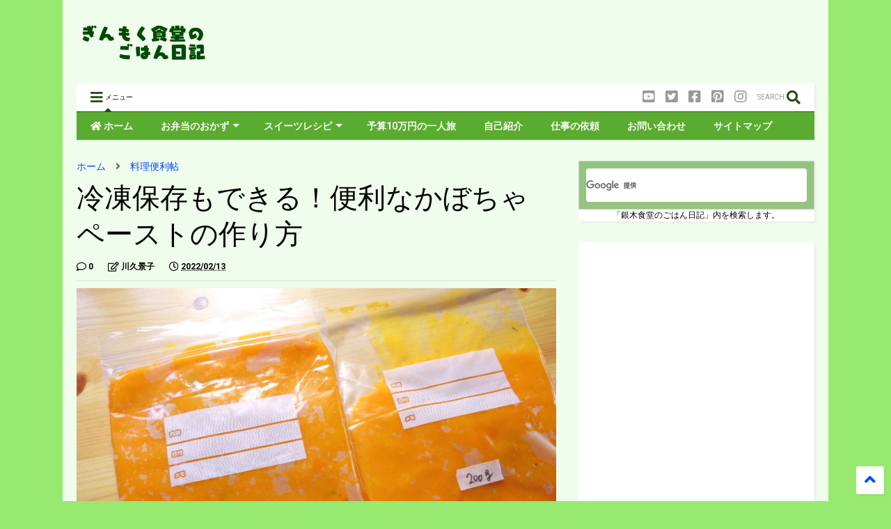

--- FILE ---
content_type: text/html; charset=UTF-8
request_url: https://www.ginmoku.com/2022/02/pumpkin-paste.html
body_size: 126144
content:
<!DOCTYPE html>
<html class='v2' dir='ltr' xmlns='http://www.w3.org/1999/xhtml' xmlns:b='http://www.google.com/2005/gml/b' xmlns:data='http://www.google.com/2005/gml/data' xmlns:expr='http://www.google.com/2005/gml/expr'>
<!--
<head>
<link href='https://www.blogger.com/static/v1/widgets/335934321-css_bundle_v2.css' rel='stylesheet' type='text/css'/>
<script async='async' crossorigin='anonymous' src='https://pagead2.googlesyndication.com/pagead/js/adsbygoogle.js?client=ca-pub-6403010267248634'></script>

-->
<head>
<link href='https://use.fontawesome.com/releases/v5.10.0/css/all.css' rel='stylesheet'/>
<link href='https://use.fontawesome.com/releases/v5.10.0/css/v4-shims.css' rel='stylesheet'/>
<link href='//1.bp.blogspot.com' rel='dns-prefetch'/><link href='//28.2bp.blogspot.com' rel='dns-prefetch'/><link href='//3.bp.blogspot.com' rel='dns-prefetch'/><link href='//4.bp.blogspot.com' rel='dns-prefetch'/><link href='//www.blogger.com' rel='dns-prefetch'/><link href='//maxcdn.bootstrapcdn.com' rel='dns-prefetch'/><link href='//fonts.googleapis.com' rel='dns-prefetch'/><link href='//use.fontawesome.com' rel='dns-prefetch'/><link href='//ajax.googleapis.com' rel='dns-prefetch'/><link href='//resources.blogblog.com' rel='dns-prefetch'/><link href='//www.facebook.com' rel='dns-prefetch'/><link href='//plus.google.com' rel='dns-prefetch'/><link href='//twitter.com' rel='dns-prefetch'/><link href='//www.youtube.com' rel='dns-prefetch'/><link href='//feedburner.google.com' rel='dns-prefetch'/><link href='//www.pinterest.com' rel='dns-prefetch'/><link href='//www.linkedin.com' rel='dns-prefetch'/><link href='//www.behance.net' rel='dns-prefetch'/><link href='//feeds.feedburner.com' rel='dns-prefetch'/><link href='//github.com' rel='dns-prefetch'/><link href='//player.vimeo.com' rel='dns-prefetch'/><link href='//platform.twitter.com' rel='dns-prefetch'/><link href='//apis.google.com' rel='dns-prefetch'/><link href='//connect.facebook.net' rel='dns-prefetch'/><link href='//cdnjs.cloudflare.com' rel='dns-prefetch'/><link href='//www.google-analytics.com' rel='dns-prefetch'/><link href='//pagead2.googlesyndication.com' rel='dns-prefetch'/><link href='//googleads.g.doubleclick.net' rel='dns-prefetch'/><link href='//www.gstatic.com' rel='dns-prefetch'/><link href='//www.googletagservices.com' rel='dns-prefetch'/><link href='//static.xx.fbcdn.net' rel='dns-prefetch'/><link href='//tpc.googlesyndication.com' rel='dns-prefetch'/><link href='//syndication.twitter.com' rel='dns-prefetch'/><link href='//w.sharethis.com' rel='dns-prefetch'/><link href='//edge.sharethis.com' rel='dns-prefetch'/><link href='//t.sharethis.com' rel='dns-prefetch'/><link href='//s7.addthis.com' rel='dns-prefetch'/>
<meta charset='utf-8'/>
<meta content='width=device-width,initial-scale=1.0,minimum-scale=1.0' name='viewport'/>
<script src='https://ajax.googleapis.com/ajax/libs/jquery/1.12.4/jquery.min.js' type='text/javascript'></script>
<meta content='text/html; charset=UTF-8' http-equiv='Content-Type'/>
<meta content='blogger' name='generator'/>
<link href='https://www.ginmoku.com/favicon.ico' rel='icon' type='image/x-icon'/>
<link href='https://www.ginmoku.com/2022/02/pumpkin-paste.html' rel='canonical'/>
<link rel="alternate" type="application/atom+xml" title="ぎんもく食堂のごはん日記 - Atom" href="https://www.ginmoku.com/feeds/posts/default" />
<link rel="alternate" type="application/rss+xml" title="ぎんもく食堂のごはん日記 - RSS" href="https://www.ginmoku.com/feeds/posts/default?alt=rss" />
<link rel="service.post" type="application/atom+xml" title="ぎんもく食堂のごはん日記 - Atom" href="https://www.blogger.com/feeds/3305132313241742419/posts/default" />

<link rel="alternate" type="application/atom+xml" title="ぎんもく食堂のごはん日記 - Atom" href="https://www.ginmoku.com/feeds/6191532499485532720/comments/default" />
<!--Can't find substitution for tag [blog.ieCssRetrofitLinks]-->
<link href='https://blogger.googleusercontent.com/img/a/AVvXsEgl8gcuLBe-I_kTFf2eIo5k_zQfOJAsAOWsxz-uHoMsvUob1NRyAiHYfNQazMm1uUIaaTaGS1Gef0SWR5aapHwluKz5emCK9GpjEpLpSvhqyRiz2oqCM64JcIvBGM6A9ohh4a-wq5EOow0FouhwXM7k7NHAtfltHiUjtHGyHsSfaoRT_Jrr--wgM1w2OQ=w640-h427' rel='image_src'/>
<meta content='かぼちゃを丸ごと使った、あると便利なペーストの作り方をご紹介します。離乳食やお菓子作りにも使えるうえに冷凍保存もできるので助かります。また、かぼちゃの皮を使ったアレンジレシピも併せてご紹介していますので参考にしてください。' name='description'/>
<meta content='https://www.ginmoku.com/2022/02/pumpkin-paste.html' property='og:url'/>
<meta content='冷凍保存もできる！便利なかぼちゃペーストの作り方' property='og:title'/>
<meta content='かぼちゃを丸ごと使った、あると便利なペーストの作り方をご紹介します。離乳食やお菓子作りにも使えるうえに冷凍保存もできるので助かります。また、かぼちゃの皮を使ったアレンジレシピも併せてご紹介していますので参考にしてください。' property='og:description'/>
<meta content='https://blogger.googleusercontent.com/img/a/AVvXsEgl8gcuLBe-I_kTFf2eIo5k_zQfOJAsAOWsxz-uHoMsvUob1NRyAiHYfNQazMm1uUIaaTaGS1Gef0SWR5aapHwluKz5emCK9GpjEpLpSvhqyRiz2oqCM64JcIvBGM6A9ohh4a-wq5EOow0FouhwXM7k7NHAtfltHiUjtHGyHsSfaoRT_Jrr--wgM1w2OQ=w1200-h630-p-k-no-nu' property='og:image'/>
<title>
冷凍保存もできる&#65281;便利なかぼちゃペーストの作り方 | ぎんもく食堂のごはん日記
</title>
<meta content='article' property='og:type'/>
<meta content='https://blogger.googleusercontent.com/img/a/AVvXsEgl8gcuLBe-I_kTFf2eIo5k_zQfOJAsAOWsxz-uHoMsvUob1NRyAiHYfNQazMm1uUIaaTaGS1Gef0SWR5aapHwluKz5emCK9GpjEpLpSvhqyRiz2oqCM64JcIvBGM6A9ohh4a-wq5EOow0FouhwXM7k7NHAtfltHiUjtHGyHsSfaoRT_Jrr--wgM1w2OQ=w640-h427' property='og:image'/>
<meta content='ぎんもく食堂のごはん日記' property='og:site_name'/>

<meta property='fb:app_id' content='403849583055028'/>


<script type='text/javascript'>var FACEBOOK_APP_ID = '403849583055028';</script>
<!--dis-bing-index-archive-pages-start-->
<style type='text/css'>@font-face{font-family:'Roboto';font-style:normal;font-weight:400;font-stretch:100%;font-display:swap;src:url(//fonts.gstatic.com/s/roboto/v50/KFO7CnqEu92Fr1ME7kSn66aGLdTylUAMa3GUBHMdazTgWw.woff2)format('woff2');unicode-range:U+0460-052F,U+1C80-1C8A,U+20B4,U+2DE0-2DFF,U+A640-A69F,U+FE2E-FE2F;}@font-face{font-family:'Roboto';font-style:normal;font-weight:400;font-stretch:100%;font-display:swap;src:url(//fonts.gstatic.com/s/roboto/v50/KFO7CnqEu92Fr1ME7kSn66aGLdTylUAMa3iUBHMdazTgWw.woff2)format('woff2');unicode-range:U+0301,U+0400-045F,U+0490-0491,U+04B0-04B1,U+2116;}@font-face{font-family:'Roboto';font-style:normal;font-weight:400;font-stretch:100%;font-display:swap;src:url(//fonts.gstatic.com/s/roboto/v50/KFO7CnqEu92Fr1ME7kSn66aGLdTylUAMa3CUBHMdazTgWw.woff2)format('woff2');unicode-range:U+1F00-1FFF;}@font-face{font-family:'Roboto';font-style:normal;font-weight:400;font-stretch:100%;font-display:swap;src:url(//fonts.gstatic.com/s/roboto/v50/KFO7CnqEu92Fr1ME7kSn66aGLdTylUAMa3-UBHMdazTgWw.woff2)format('woff2');unicode-range:U+0370-0377,U+037A-037F,U+0384-038A,U+038C,U+038E-03A1,U+03A3-03FF;}@font-face{font-family:'Roboto';font-style:normal;font-weight:400;font-stretch:100%;font-display:swap;src:url(//fonts.gstatic.com/s/roboto/v50/KFO7CnqEu92Fr1ME7kSn66aGLdTylUAMawCUBHMdazTgWw.woff2)format('woff2');unicode-range:U+0302-0303,U+0305,U+0307-0308,U+0310,U+0312,U+0315,U+031A,U+0326-0327,U+032C,U+032F-0330,U+0332-0333,U+0338,U+033A,U+0346,U+034D,U+0391-03A1,U+03A3-03A9,U+03B1-03C9,U+03D1,U+03D5-03D6,U+03F0-03F1,U+03F4-03F5,U+2016-2017,U+2034-2038,U+203C,U+2040,U+2043,U+2047,U+2050,U+2057,U+205F,U+2070-2071,U+2074-208E,U+2090-209C,U+20D0-20DC,U+20E1,U+20E5-20EF,U+2100-2112,U+2114-2115,U+2117-2121,U+2123-214F,U+2190,U+2192,U+2194-21AE,U+21B0-21E5,U+21F1-21F2,U+21F4-2211,U+2213-2214,U+2216-22FF,U+2308-230B,U+2310,U+2319,U+231C-2321,U+2336-237A,U+237C,U+2395,U+239B-23B7,U+23D0,U+23DC-23E1,U+2474-2475,U+25AF,U+25B3,U+25B7,U+25BD,U+25C1,U+25CA,U+25CC,U+25FB,U+266D-266F,U+27C0-27FF,U+2900-2AFF,U+2B0E-2B11,U+2B30-2B4C,U+2BFE,U+3030,U+FF5B,U+FF5D,U+1D400-1D7FF,U+1EE00-1EEFF;}@font-face{font-family:'Roboto';font-style:normal;font-weight:400;font-stretch:100%;font-display:swap;src:url(//fonts.gstatic.com/s/roboto/v50/KFO7CnqEu92Fr1ME7kSn66aGLdTylUAMaxKUBHMdazTgWw.woff2)format('woff2');unicode-range:U+0001-000C,U+000E-001F,U+007F-009F,U+20DD-20E0,U+20E2-20E4,U+2150-218F,U+2190,U+2192,U+2194-2199,U+21AF,U+21E6-21F0,U+21F3,U+2218-2219,U+2299,U+22C4-22C6,U+2300-243F,U+2440-244A,U+2460-24FF,U+25A0-27BF,U+2800-28FF,U+2921-2922,U+2981,U+29BF,U+29EB,U+2B00-2BFF,U+4DC0-4DFF,U+FFF9-FFFB,U+10140-1018E,U+10190-1019C,U+101A0,U+101D0-101FD,U+102E0-102FB,U+10E60-10E7E,U+1D2C0-1D2D3,U+1D2E0-1D37F,U+1F000-1F0FF,U+1F100-1F1AD,U+1F1E6-1F1FF,U+1F30D-1F30F,U+1F315,U+1F31C,U+1F31E,U+1F320-1F32C,U+1F336,U+1F378,U+1F37D,U+1F382,U+1F393-1F39F,U+1F3A7-1F3A8,U+1F3AC-1F3AF,U+1F3C2,U+1F3C4-1F3C6,U+1F3CA-1F3CE,U+1F3D4-1F3E0,U+1F3ED,U+1F3F1-1F3F3,U+1F3F5-1F3F7,U+1F408,U+1F415,U+1F41F,U+1F426,U+1F43F,U+1F441-1F442,U+1F444,U+1F446-1F449,U+1F44C-1F44E,U+1F453,U+1F46A,U+1F47D,U+1F4A3,U+1F4B0,U+1F4B3,U+1F4B9,U+1F4BB,U+1F4BF,U+1F4C8-1F4CB,U+1F4D6,U+1F4DA,U+1F4DF,U+1F4E3-1F4E6,U+1F4EA-1F4ED,U+1F4F7,U+1F4F9-1F4FB,U+1F4FD-1F4FE,U+1F503,U+1F507-1F50B,U+1F50D,U+1F512-1F513,U+1F53E-1F54A,U+1F54F-1F5FA,U+1F610,U+1F650-1F67F,U+1F687,U+1F68D,U+1F691,U+1F694,U+1F698,U+1F6AD,U+1F6B2,U+1F6B9-1F6BA,U+1F6BC,U+1F6C6-1F6CF,U+1F6D3-1F6D7,U+1F6E0-1F6EA,U+1F6F0-1F6F3,U+1F6F7-1F6FC,U+1F700-1F7FF,U+1F800-1F80B,U+1F810-1F847,U+1F850-1F859,U+1F860-1F887,U+1F890-1F8AD,U+1F8B0-1F8BB,U+1F8C0-1F8C1,U+1F900-1F90B,U+1F93B,U+1F946,U+1F984,U+1F996,U+1F9E9,U+1FA00-1FA6F,U+1FA70-1FA7C,U+1FA80-1FA89,U+1FA8F-1FAC6,U+1FACE-1FADC,U+1FADF-1FAE9,U+1FAF0-1FAF8,U+1FB00-1FBFF;}@font-face{font-family:'Roboto';font-style:normal;font-weight:400;font-stretch:100%;font-display:swap;src:url(//fonts.gstatic.com/s/roboto/v50/KFO7CnqEu92Fr1ME7kSn66aGLdTylUAMa3OUBHMdazTgWw.woff2)format('woff2');unicode-range:U+0102-0103,U+0110-0111,U+0128-0129,U+0168-0169,U+01A0-01A1,U+01AF-01B0,U+0300-0301,U+0303-0304,U+0308-0309,U+0323,U+0329,U+1EA0-1EF9,U+20AB;}@font-face{font-family:'Roboto';font-style:normal;font-weight:400;font-stretch:100%;font-display:swap;src:url(//fonts.gstatic.com/s/roboto/v50/KFO7CnqEu92Fr1ME7kSn66aGLdTylUAMa3KUBHMdazTgWw.woff2)format('woff2');unicode-range:U+0100-02BA,U+02BD-02C5,U+02C7-02CC,U+02CE-02D7,U+02DD-02FF,U+0304,U+0308,U+0329,U+1D00-1DBF,U+1E00-1E9F,U+1EF2-1EFF,U+2020,U+20A0-20AB,U+20AD-20C0,U+2113,U+2C60-2C7F,U+A720-A7FF;}@font-face{font-family:'Roboto';font-style:normal;font-weight:400;font-stretch:100%;font-display:swap;src:url(//fonts.gstatic.com/s/roboto/v50/KFO7CnqEu92Fr1ME7kSn66aGLdTylUAMa3yUBHMdazQ.woff2)format('woff2');unicode-range:U+0000-00FF,U+0131,U+0152-0153,U+02BB-02BC,U+02C6,U+02DA,U+02DC,U+0304,U+0308,U+0329,U+2000-206F,U+20AC,U+2122,U+2191,U+2193,U+2212,U+2215,U+FEFF,U+FFFD;}@font-face{font-family:'Roboto';font-style:normal;font-weight:700;font-stretch:100%;font-display:swap;src:url(//fonts.gstatic.com/s/roboto/v50/KFO7CnqEu92Fr1ME7kSn66aGLdTylUAMa3GUBHMdazTgWw.woff2)format('woff2');unicode-range:U+0460-052F,U+1C80-1C8A,U+20B4,U+2DE0-2DFF,U+A640-A69F,U+FE2E-FE2F;}@font-face{font-family:'Roboto';font-style:normal;font-weight:700;font-stretch:100%;font-display:swap;src:url(//fonts.gstatic.com/s/roboto/v50/KFO7CnqEu92Fr1ME7kSn66aGLdTylUAMa3iUBHMdazTgWw.woff2)format('woff2');unicode-range:U+0301,U+0400-045F,U+0490-0491,U+04B0-04B1,U+2116;}@font-face{font-family:'Roboto';font-style:normal;font-weight:700;font-stretch:100%;font-display:swap;src:url(//fonts.gstatic.com/s/roboto/v50/KFO7CnqEu92Fr1ME7kSn66aGLdTylUAMa3CUBHMdazTgWw.woff2)format('woff2');unicode-range:U+1F00-1FFF;}@font-face{font-family:'Roboto';font-style:normal;font-weight:700;font-stretch:100%;font-display:swap;src:url(//fonts.gstatic.com/s/roboto/v50/KFO7CnqEu92Fr1ME7kSn66aGLdTylUAMa3-UBHMdazTgWw.woff2)format('woff2');unicode-range:U+0370-0377,U+037A-037F,U+0384-038A,U+038C,U+038E-03A1,U+03A3-03FF;}@font-face{font-family:'Roboto';font-style:normal;font-weight:700;font-stretch:100%;font-display:swap;src:url(//fonts.gstatic.com/s/roboto/v50/KFO7CnqEu92Fr1ME7kSn66aGLdTylUAMawCUBHMdazTgWw.woff2)format('woff2');unicode-range:U+0302-0303,U+0305,U+0307-0308,U+0310,U+0312,U+0315,U+031A,U+0326-0327,U+032C,U+032F-0330,U+0332-0333,U+0338,U+033A,U+0346,U+034D,U+0391-03A1,U+03A3-03A9,U+03B1-03C9,U+03D1,U+03D5-03D6,U+03F0-03F1,U+03F4-03F5,U+2016-2017,U+2034-2038,U+203C,U+2040,U+2043,U+2047,U+2050,U+2057,U+205F,U+2070-2071,U+2074-208E,U+2090-209C,U+20D0-20DC,U+20E1,U+20E5-20EF,U+2100-2112,U+2114-2115,U+2117-2121,U+2123-214F,U+2190,U+2192,U+2194-21AE,U+21B0-21E5,U+21F1-21F2,U+21F4-2211,U+2213-2214,U+2216-22FF,U+2308-230B,U+2310,U+2319,U+231C-2321,U+2336-237A,U+237C,U+2395,U+239B-23B7,U+23D0,U+23DC-23E1,U+2474-2475,U+25AF,U+25B3,U+25B7,U+25BD,U+25C1,U+25CA,U+25CC,U+25FB,U+266D-266F,U+27C0-27FF,U+2900-2AFF,U+2B0E-2B11,U+2B30-2B4C,U+2BFE,U+3030,U+FF5B,U+FF5D,U+1D400-1D7FF,U+1EE00-1EEFF;}@font-face{font-family:'Roboto';font-style:normal;font-weight:700;font-stretch:100%;font-display:swap;src:url(//fonts.gstatic.com/s/roboto/v50/KFO7CnqEu92Fr1ME7kSn66aGLdTylUAMaxKUBHMdazTgWw.woff2)format('woff2');unicode-range:U+0001-000C,U+000E-001F,U+007F-009F,U+20DD-20E0,U+20E2-20E4,U+2150-218F,U+2190,U+2192,U+2194-2199,U+21AF,U+21E6-21F0,U+21F3,U+2218-2219,U+2299,U+22C4-22C6,U+2300-243F,U+2440-244A,U+2460-24FF,U+25A0-27BF,U+2800-28FF,U+2921-2922,U+2981,U+29BF,U+29EB,U+2B00-2BFF,U+4DC0-4DFF,U+FFF9-FFFB,U+10140-1018E,U+10190-1019C,U+101A0,U+101D0-101FD,U+102E0-102FB,U+10E60-10E7E,U+1D2C0-1D2D3,U+1D2E0-1D37F,U+1F000-1F0FF,U+1F100-1F1AD,U+1F1E6-1F1FF,U+1F30D-1F30F,U+1F315,U+1F31C,U+1F31E,U+1F320-1F32C,U+1F336,U+1F378,U+1F37D,U+1F382,U+1F393-1F39F,U+1F3A7-1F3A8,U+1F3AC-1F3AF,U+1F3C2,U+1F3C4-1F3C6,U+1F3CA-1F3CE,U+1F3D4-1F3E0,U+1F3ED,U+1F3F1-1F3F3,U+1F3F5-1F3F7,U+1F408,U+1F415,U+1F41F,U+1F426,U+1F43F,U+1F441-1F442,U+1F444,U+1F446-1F449,U+1F44C-1F44E,U+1F453,U+1F46A,U+1F47D,U+1F4A3,U+1F4B0,U+1F4B3,U+1F4B9,U+1F4BB,U+1F4BF,U+1F4C8-1F4CB,U+1F4D6,U+1F4DA,U+1F4DF,U+1F4E3-1F4E6,U+1F4EA-1F4ED,U+1F4F7,U+1F4F9-1F4FB,U+1F4FD-1F4FE,U+1F503,U+1F507-1F50B,U+1F50D,U+1F512-1F513,U+1F53E-1F54A,U+1F54F-1F5FA,U+1F610,U+1F650-1F67F,U+1F687,U+1F68D,U+1F691,U+1F694,U+1F698,U+1F6AD,U+1F6B2,U+1F6B9-1F6BA,U+1F6BC,U+1F6C6-1F6CF,U+1F6D3-1F6D7,U+1F6E0-1F6EA,U+1F6F0-1F6F3,U+1F6F7-1F6FC,U+1F700-1F7FF,U+1F800-1F80B,U+1F810-1F847,U+1F850-1F859,U+1F860-1F887,U+1F890-1F8AD,U+1F8B0-1F8BB,U+1F8C0-1F8C1,U+1F900-1F90B,U+1F93B,U+1F946,U+1F984,U+1F996,U+1F9E9,U+1FA00-1FA6F,U+1FA70-1FA7C,U+1FA80-1FA89,U+1FA8F-1FAC6,U+1FACE-1FADC,U+1FADF-1FAE9,U+1FAF0-1FAF8,U+1FB00-1FBFF;}@font-face{font-family:'Roboto';font-style:normal;font-weight:700;font-stretch:100%;font-display:swap;src:url(//fonts.gstatic.com/s/roboto/v50/KFO7CnqEu92Fr1ME7kSn66aGLdTylUAMa3OUBHMdazTgWw.woff2)format('woff2');unicode-range:U+0102-0103,U+0110-0111,U+0128-0129,U+0168-0169,U+01A0-01A1,U+01AF-01B0,U+0300-0301,U+0303-0304,U+0308-0309,U+0323,U+0329,U+1EA0-1EF9,U+20AB;}@font-face{font-family:'Roboto';font-style:normal;font-weight:700;font-stretch:100%;font-display:swap;src:url(//fonts.gstatic.com/s/roboto/v50/KFO7CnqEu92Fr1ME7kSn66aGLdTylUAMa3KUBHMdazTgWw.woff2)format('woff2');unicode-range:U+0100-02BA,U+02BD-02C5,U+02C7-02CC,U+02CE-02D7,U+02DD-02FF,U+0304,U+0308,U+0329,U+1D00-1DBF,U+1E00-1E9F,U+1EF2-1EFF,U+2020,U+20A0-20AB,U+20AD-20C0,U+2113,U+2C60-2C7F,U+A720-A7FF;}@font-face{font-family:'Roboto';font-style:normal;font-weight:700;font-stretch:100%;font-display:swap;src:url(//fonts.gstatic.com/s/roboto/v50/KFO7CnqEu92Fr1ME7kSn66aGLdTylUAMa3yUBHMdazQ.woff2)format('woff2');unicode-range:U+0000-00FF,U+0131,U+0152-0153,U+02BB-02BC,U+02C6,U+02DA,U+02DC,U+0304,U+0308,U+0329,U+2000-206F,U+20AC,U+2122,U+2191,U+2193,U+2212,U+2215,U+FEFF,U+FFFD;}</style>
<style id='page-skin-1' type='text/css'><!--
/*
-----------------------------------------------------------------------------
Template Name: MagOne
Template URI: https://sneeit.com/magone-multi-purpose-blogger-magazine-template/
Author: Tien Nguyen
Author URI: http://portfolio.sneeit.com
Description: MagOne - Responsive Newspaper and Magazine Blogger Template
Version: 6.6.8
-----------------------------------------------------------------------------
----------------------------------------------------------------------------- */
/* Variable definitions
=======================
<Variable name="keycolor" description="Main Color" type="color" default="#FF3D00"/>
<Group description="Site" selector="body">
<Variable name="body.font" description="Font" type="font" default="normal normal 12px 'Roboto', sans-serif"/>
<Variable name="body.text.color" description="Text Color" type="color" default="#000000"/>
</Group>
<Group description="Backgrounds" selector="body">
<Variable name="body.background.color" description="Body Background" type="color" default="#efefef"/>
<Variable name="content.background.color" description="Entire Blog Background" type="color" default="#efefef"/>
<Variable name="header.background.color" description="Header Background" type="color" default="#ffffff"/>
</Group>
<Group description="Menu" selector="#PageList1">
<Variable name="menufont" description="Menu Main Items Font" type="font" default="normal bold 14px 'Roboto', sans-serif"/>
<Variable name="menucolor" description="Menu Main Items Color" type="color" default="#000000"/>
<Variable name="menucolorhover" description="Menu Main Items Hover Color" type="color" default="#777777"/>
<Variable name="menubackground" description="Menu Main Items Background" type="color" default="#ffffff"/>
<Variable name="menubackgroundhover" description="Menu Main Items Hover Background" type="color" default="#ffffff"/>
<Variable name="menusubcolor" description="Menu Sub Items Color" type="color" default="#cccccc"/>
<Variable name="menusubcolorhover" description="Menu Sub Items Hover Color" type="color" default="#ffffff"/>
<Variable name="menusubbackground" description="Menu Sub Items Background" type="color" default="#333333"/>
<Variable name="menucurcolor" description="Selected Menu Main Item Color" type="color" default="#FFFFFF"/>
<Variable name="menucurbackground" description="Selected Menu Main Item Background" type="color" default="#FF3D00"/>
</Group>
<Group description="Links" selector="body">
<Variable name="link.color" description="Link Color" type="color" default="#274e13"/>
<Variable name="link.visited.color" description="Visited Color" type="color" default="#EA3A00"/>
<Variable name="link.hover.color" description="Hover Color" type="color" default="#FF4D11"/>
</Group>
<Group description="Widgets - Gadgets" selector="#primary .widget">
<Variable name="blockitembghv" description="Background of Items in Blocks when Hover" type="color" default="#000000"/>
<Variable name="feedwid.title.font" description="Article Widgets Title" type="font" default="normal bold 23px 'Roboto', sans-serif"/>
<Variable name="sidewid.title.font" description="Right Sidebar Widgets Title" type="font" default="normal normal 16px 'Roboto', sans-serif"/>
</Group>
<Group description="Post" selector="h1.post-title">
<Variable name="post.title.font" description="Post Title" type="font" default="normal normal 40px 'Roboto', sans-serif"/>
<Variable name="post.body.font" description="Post Body" type="font" default="normal normal 16px 'Roboto', sans-serif"/>
</Group>
<Group description="Slider" selector=".widget.slider">
<Variable name="slider.title.font" description="Slider Item Title" type="font" default="normal 400 30px 'Roboto', sans-serif"/>
</Group>
<Variable name="body.background" description="Body Background" type="background"
color="#98e970" default="$(color) none repeat scroll top left"/>
<Variable name="body.background.override" description="Body Background Override" type="string" default=""/>
<Variable name="body.background.gradient.cap" description="Body Gradient Cap" type="url"
default="url(//www.blogblog.com/1kt/simple/gradients_light.png)"/>
<Variable name="body.background.gradient.tile" description="Body Gradient Tile" type="url"
default="url(//www.blogblog.com/1kt/simple/body_gradient_tile_light.png)"/>
*/
/*Variable Apply Here*/
body {font: normal normal 12px 'Roboto', sans-serif;color: #000000;background: #98e970 none repeat scroll top left;}
a:link {text-decoration:none;color: #004cff;}
a:visited {text-decoration:none;color: #00d8ff;}
a:hover {color: #fadd75;}
.color {color: #274e13;}
.border {border-color: #274e13;}
.bg {background-color: #274e13;}
.header-bg {background-color:#ffffff;}
.wrapper {background-color:#f0fcec;max-width: 100%;margin: auto;}
.post-body {font: normal normal 16px 'Roboto', sans-serif;}
.main-menu {border-top: 1px solid #274e13;}
.main-menu ul.sub-menu li:hover > a {border-left: 2px solid #274e13o;}
.main-menu .menu-item-mega > .menu-item-inner > .sub-menu > li li:hover a {border-left: 1px solid #274e13;}
.main-menu ul.sub-menu li:hover > a,
.main-menu .menu-item-mega > .menu-item-inner > .sub-menu,
.main-menu .menu-item-mega > .menu-item-inner > .sub-menu > li li:hover a {border-color: #274e13!important;}
.header-social-icons ul li a:hover {color: #274e13;}
.feed-widget-header .widget-title {font: normal bold 23px 'Roboto', sans-serif;}
.slider-item .item-readmore:hover {background: #274e13}
.owl-dot.active {background: #274e13;}
#main-sidebar .widget > h2, #main-sidebar .feed-widget-header, #main-sidebar .feed-widget-header h2 {font: normal normal 16px 'Roboto', sans-serif;}
#main-sidebar .widget.FollowByEmail .follow-by-email-submit {background: #274e13;}
#footer .widget.social_icons li a:hover {color: #274e13;}
#footer .FollowByEmail .follow-by-email-submit {background: #274e13;}
a.comments-title.active {border-bottom: 2px solid #f0fcec!important;}
h1.post-title {font: normal normal 40px 'Roboto', sans-serif;}
.feed.widget .feed-widget-header {border-color: #274e13;}
.feed.widget.box-title h2.widget-title {background: #274e13;}
.social_counter {color: #274e13}
.social_counter .button {background: #274e13}
.main-menu {background: #5aac30;}
.main-menu ul.menu > li > a {color: #f9faf8;font: normal bold 14px 'Roboto', sans-serif;}
.main-menu ul.menu > li:hover > a {color: #656565;background: #ffffff;}
.main-menu ul.sub-menu,
.main-menu .menu-item-mega-label .menu-item-inner {	background: #000000; }
.main-menu ul.sub-menu a { color: #c6c6c6; }
.main-menu ul.sub-menu li:hover > a { color: #ffffff; }
.main-menu ul.menu > li.menu-item-current > a {background: #38761d; color: #ffffff!important;}
.feed.widget .thumbnail { background: #000000!important; }
.mobile-menu .menu { border-top: 1px solid #274e13; }
.slider-item .item-title {font:normal 400 30px 'Roboto', sans-serif}
form a[class*="button"], form button[class*="button"], form input[class*="button"], form input[type="submit"]{background:#274e13!important}
/*MAIN LAYOUT*/
.wrapper {
padding: 20px 20px 30px 20px;
max-width: 100%;
width: /*-var-wrapper-width-start*/1100px/*-var-wrapper-width-end*/;
box-sizing: border-box;
}
#content {
float: left;
/*-var-content-width-start-*/width: 65%;/*-var-content-width-end-*/
}
#main-sidebar {
float: right;
/*-var-sidebar-width-start-*/width: 32%;/*-var-sidebar-width-end-*/
}
/* - sticky sidebar */
#sidebar {
padding-top: 0.1px; /* to prevent margin of widget collapse sidebar height */
}
#sidebar.fix-top {
position: fixed;
top: 0!important;
bottom: auto!important;
}
#sidebar.fix-bot {
position: fixed;
top: auto!important;
bottom: 0!important;
}
#sidebar.abs-stay {
position: absolute;
bottom: auto!important;
left: auto!important;
right: 0!important;
}
#sidebar.abs-bot {
position: absolute;
top: auto!important;
bottom: 0!important;
left: auto!important;
right: 0!important;
}
/*amp*/
amp-img, amp-youtube, amp-iframe, noscript.amp {
display: none!important;
}
.fab {font-family: "Font Awesome 5 Brands"!important;}
.box, .box-c {
position: relative;
line-height: 1.8;
padding: 6px 12px;
margin: 0 auto 20px auto;
border: 1px solid #c0c0c0;
background: #f9f9f9;
box-sizing: border-box;
}
.bluebox {
background: #e2f0fc;
border: 1px solid #90b8e0;
}
.greenbox {
background: #e3fdd7;
border: 1px solid #83cc7a;
}
.yellowbox {
background: #faffce;
border: 1px solid #e2bc00;
}
.redbox {
background: #fbecec;
border: #ffc7c7 solid 1px;
}
.greybox {
background: #f9f9f9;
border: 1px solid #e4e4e4;}
.bluebox, .redbox, .greenbox, .yellowbox, .greybox {
padding: 15px 15px 10px 15px;
margin: 15px 0 30px 0;
margin-top: 15px;
margin-right: 0px;
margin-bottom: 30px;
margin-left: 0px;
overflow: hidden;
overflow-x: hidden;
overflow-y: hidden;
}
#content-section-after-post .widget {
background: white;
margin: 0;
}
.contact-form-name, .contact-form-email {
max-width: 300px!important;
width: 100%;
margin-top: 3px;
margin-bottom: 10px;
}
.box {
position: relative;
line-height: 1.8;
padding: 6px 12px;
margin: 0 auto 20px auto;
border: 1px solid #c0c0c0;
background: #f9f9f9;
box-sizing: border-box;
}
.box-lg {
width: 320px
position: relative;
line-height: 1.8;
padding: 16px 12px;
margin: 0 auto 20px auto;
border: 1px solid #c0c0c0;
background: #cffab9;
box-sizing: border-box;
}
.box-ly {
width: 320px;
position: relative;
left: 0px;
line-height: 1.8;
padding: 12px 20px;
margin: 0 auto 20px auto;
border: 1px solid #c0c0c0;
background: #ffffb6;
box-sizing: border-box;
}
.bluebox {
background: #e2f0fc;
border: 1px solid #90b8e0;
}
.greenbox {
background: #e3fdd7;
border: 1px solid #83cc7a;
}
.yellowbox {
background: #faffce;
border: 1px solid #e2bc00;
}
.redbox {
background: #fbecec;
border: #ffc7c7 solid 1px;
}
.bluebox, .redbox, .greenbox, .yellowbox, .greybox {
padding: 15px 15px 10px 15px;
margin: 15px 0 30px 0;
margin-top: 15px;
margin-right: 0px;
margin-bottom: 30px;
margin-left: 0px;
overflow: hidden;
overflow-x: hidden;
overflow-y: hidden;
}
.post-body h2 {
padding: 0.5em;/*文字周りの余白*/
color: #494949;/*文字色*/
background: #c0e9ac;/*背景色*/
border-left: solid 5px #5aac30;/*左線&#65288;実線 太さ 色&#65289;*/
}
.post-body h3{
position: relative;
background: #c0e9ac;/*破線の中の色*/
box-shadow: 0px 0px 0px 5px #c0e9ac;/*破線の外の色*/
border: dashed 2px #ffffff;/*破線の色*/
padding: 0.2em 0.5em;
color: #454545;
}
.post-body h3:after{
position: absolute;
content: '';
left: -7px;
top: -7px;
border-width: 0 0 15px 15px;
border-style: solid;
border-color: #fff #5aac30 #ffffff; /*折り返しの色の変更 真ん中が緑色&#12539;左が白色のカラーコード*/
box-shadow: 1px 1px 1px rgba(0, 0, 0, 0.15);
}
.post-body h4 {
border-bottom: dashed 3px #5aac30; /*線の色の変更*/
.ContactForm {
display: none;
}
.blogger-items-contact .ContactForm {
display: block;
}
.widget.ContactForm .title {
display: none;
}
.widget.ContactForm * {
max-width: 100%;
}
}
/*手順背景などの設定&#8595;*/
.box24 {
position: relative;
padding: 0.5em 0.7em;
margin: 2em 0;
background: #e0ebda;
color: #38761d;
font-weight: bold;
}
.box24:after {
position: absolute;
content: '';
top: 100%;
left: 30px;
border: 15px solid transparent;
border-top: 15px solid #e0ebda;
width: 0;
height: 0;
}
.box24 p {
margin: 0;
padding: 0;
}
.boxzairyou{
padding: 0.2em 0.5em;
margin: 2em 0;
background: #c0e9ac;
box-shadow: 0px 0px 0px 5px #c0e9ac;
border: dashed 2px #ffffff;
font-weight: bold;
}
.boxzairyou p {
padding: 0.2em 0.5em;
color: #454545;
}
--></style>
<style id='main-css' type='text/css'>
*{word-wrap:break-word!important}body{position:relative;margin:0;padding:0;overflow-x:hidden;width:auto}a{cursor:pointer}a img{border:none}.section,.widget{margin:0;padding:0}.widget{opacity:0}.widget#Blog1{opacity:1!important}.item-control{display:none}.clear{display:block;clear:both;float:none}.inb{display:-moz-inline-stack;display:inline-block}.table{display:table;width:100%}.tr{display:table-row;width:100%}.td{display:table-cell;vertical-align:middle}.wide{margin:auto;width:100%;max-width:100%}iframe,img,ins,object{max-width:100%!important}img{height:auto}#admin-section,.hidden,.hide{display:none}.item-thumbnail,.natural-thumbnail{overflow:hidden;display:block;z-index:9;width:100%;position:relative}.item-thumbnail .item-thumbnail-resize-portrait{display:block;width:100%;height:1100%;margin-top:-500%;vertical-align:middle}.item-thumbnail .item-thumbnail-resize-landscape{display:block;width:1100%;height:100%;margin-left:-500%;text-align:center}.item-thumbnail img{position:relative;display:inline-block!important;height:auto;width:auto;max-width:9999px;max-height:9999px;padding:0!important;zoom:1}.item-thumbnail .item-thumbnail-resize-portrait img{height:auto!important;width:100%!important;position:absolute;top:0;bottom:0;left:0;right:0;margin:auto}.item-thumbnail .item-thumbnail-resize-landscape img{height:100%!important;width:auto!important}.natural-thumbnail img{display:block;height:auto;width:100%}.blogger-clickTrap{display:none}.widget>h2{display:none}.post-body h2,.post-body h3,.post-body h4{margin:1em 0 .5em 0}.widget .post-body ol,.widget .post-body ul{margin:.5em 0 1.5em 0}span.widget-item-control{position:absolute;right:0;bottom:0}.post-body{font-weight:400;line-height:1.5em;padding:5px 0 0 0;width:auto}.post-body b{font-weight:700}.post-body iframe.YOUTUBE-iframe-video,.post-body iframe[src*=youtube]{display:block;width:100%;margin:0 0 10px 0}.PopularPosts .item-thumbnail{float:none;margin:0}.sd,.shad,.shadow,.shd{-webkit-box-shadow:2px 2px 3px rgba(0,0,0,.05);-o-box-shadow:2px 2px 3px rgba(0,0,0,.05);-ms-box-shadow:2px 2px 3px rgba(0,0,0,.05);box-shadow:2px 2px 3px rgba(0,0,0,.05)}.cir,.circle{-o-border-radius:100%;-ms-border-radius:100%;-webkit-border-radius:100%;border-radius:100%}.rad2{-o-border-radius:2px;-ms-border-radius:2px;-webkit-border-radius:2px;border-radius:2px}.owl-carousel .owl-animated-in{z-index:0}.owl-carousel .owl-animated-out{z-index:1}.owl-carousel{display:none;width:100%;-webkit-tap-highlight-color:transparent;position:relative;z-index:1}.owl-carousel .owl-stage{position:relative;-ms-touch-action:pan-Y}.owl-carousel .owl-stage:after{content:".";display:block;clear:both;visibility:hidden;line-height:0;height:0}.owl-carousel .owl-stage-outer{position:relative;overflow:hidden;-webkit-transform:translate3d(0,0,0)}.owl-carousel .owl-controls .owl-dot,.owl-carousel .owl-controls .owl-nav .owl-next,.owl-carousel .owl-controls .owl-nav .owl-prev{cursor:pointer;cursor:hand;-webkit-user-select:none;-khtml-user-select:none;-moz-user-select:none;-ms-user-select:none;user-select:none}.owl-carousel.owl-loaded{display:block}.owl-carousel.owl-loading{opacity:0;display:block}.owl-carousel.owl-hidden{opacity:0}.owl-carousel .owl-refresh .owl-item{display:none}.owl-carousel .owl-item{position:relative;min-height:1px;float:left;-webkit-backface-visibility:hidden;-webkit-tap-highlight-color:transparent;-webkit-touch-callout:none;-webkit-user-select:none;-moz-user-select:none;-ms-user-select:none;user-select:none}.owl-carousel .owl-item img{display:block;width:100%;-webkit-transform-style:preserve-3d}.owl-carousel.owl-text-select-on .owl-item{-webkit-user-select:auto;-moz-user-select:auto;-ms-user-select:auto;user-select:auto}.owl-carousel .owl-grab{cursor:move;cursor:-webkit-grab;cursor:-o-grab;cursor:-ms-grab;cursor:grab}.no-js .owl-carousel{display:block}.owl-carousel .owl-item img{transform-style:preserve-3d}.owl-carousel .owl-video-wrapper{position:relative;height:100%;background:#000}.owl-carousel .owl-video-playing .owl-video-play-icon,.owl-carousel .owl-video-playing .owl-video-tn{display:none}.owl-carousel .owl-video-frame{position:relative;z-index:1}.loader,.loader:after,.loader:before{border-radius:50%;width:2.5em;height:2.5em;-webkit-animation-fill-mode:both;animation-fill-mode:both;-webkit-animation:loading_dots 1.8s infinite ease-in-out;animation:loading_dots 1.8s infinite ease-in-out}.loader{font-size:10px;margin:80px auto;position:relative;text-indent:-9999em;-webkit-transform:translateZ(0);-ms-transform:translateZ(0);transform:translateZ(0);-webkit-animation-delay:-.16s;animation-delay:-.16s}.loader:before{left:-3.5em;-webkit-animation-delay:-.32s;animation-delay:-.32s}.loader:after{left:3.5em}.loader:after,.loader:before{content:'';position:absolute;top:0}@-webkit-keyframes loading_dots{0%,100%,80%{box-shadow:0 2.5em 0 -1.3em rgba(125,125,125,.5)}40%{box-shadow:0 2.5em 0 0 rgba(125,125,125,.5)}}@keyframes loading_dots{0%,100%,80%{box-shadow:0 2.5em 0 -1.3em rgba(125,125,125,.5)}40%{box-shadow:0 2.5em 0 0 rgba(125,125,125,.5)}}.white{background:#fff}#header{position:relative;z-index:19}#header-section{position:relative;z-index:999}#header-wide .widget{margin:30px 0 0 0}#Header1{height:60px;overflow:hidden;position:relative;margin:0}.main-menu-toggle{float:left;-webkit-user-select:none;-moz-user-select:none;-ms-user-select:none;-o-user-select:none;user-select:none}#search-toggle{float:right}.header-button{display:block;height:60px;line-height:60px}.header-button .inner{line-height:20px;padding:20px 20px 0 0;display:block}.main-menu-toggle .inner{padding-left:20px}.header-button .inner>span{color:#999;font-size:10px;line-height:20px;vertical-align:text-bottom}.header-button.active .inner span,.header-button:hover .inner span{color:#000}.header-button .inner i.fa{font-size:20px;line-height:20px}#header .toggle-button .arrow{width:0;height:0;border-left:5px solid transparent;border-right:5px solid transparent;border-bottom-width:5px;border-bottom-style:solid;position:absolute;left:40px;bottom:0;display:none}#header .toggle-button.active .arrow{display:block}.blog-title{float:left;font-size:26px;font-weight:400;border-left:1px solid #ddd;height:30px;line-height:30px;margin:15px 20px 0 0;padding:0 0 0 20px;max-width:50%;overflow:hidden;position:relative}.blog-title img{width:auto!important;height:auto!important;max-height:30px!important}.top-page-wrapper .widget *{max-width:100%}#top-page .widget.HTML{max-height:90px;overflow:hidden;position:relative;width:728px}.top-page-wrapper.auto-height .widget *{max-width:none}#top-page-logo .blog-title{float:none;text-align:left;margin:0;padding:0;border:none;max-width:100%;height:auto}#top-page-logo .blog-title img{max-height:none!important}.top-page-wrapper.auto-height{padding-bottom:10px}.top-page-wrapper.auto-height .section#top-page .widget{min-width:50%;float:right}#header-section .LinkList,#header-section .PageList{display:none}.main-menu{position:relative}.main-menu ul.menu>li.menu-item-current>a:hover,.solid-white .main-menu ul.menu>li>a:hover{opacity:.8}.main-menu .menu .arrow{width:0;height:0;border-left:5px solid transparent;border-right:5px solid transparent;border-top:5px solid;float:right;display:inline-block;margin:18px 0 0 5px}.main-menu .sub-menu .arrow{border-top:5px solid transparent;border-bottom:5px solid transparent;border-left:5px solid;margin:15px 0 0 10px;position:relative;top:1px}.main-menu .menu a{position:relative}.main-menu ul{margin:0;padding:0}.main-menu ul.menu li{display:block;font-size:14px;font-weight:300;padding:0}ul.menu li>span{display:none}.main-menu ul.sub-menu li a{font-weight:400}.main-menu ul.sub-menu li{position:relative;font-size:13px}.main-menu ul.menu li a{padding:0 20px;display:block;height:40px;line-height:40px;text-decoration:none}.main-menu ul.menu>li>a{position:relative}.main-menu ul.menu>li.menu-item-has-children>a{padding-right:30px}.main-menu ul.menu>li>a .arrow{position:absolute;top:-1px;right:15px}.main-menu ul.menu>li{float:left;height:40px;line-height:40px}.main-menu .menu-item-inner{visibility:hidden;opacity:0;transition:visibility 0s linear .3s,opacity .3s linear;-webkit-transition:visibility 0s linear .3s,opacity .3s linear;-moz-transition:visibility 0s linear .3s,opacity .3s linear;-o-transition:visibility 0s linear .3s,opacity .3s linear;-ms-transition:visibility 0s linear .3s,opacity .3s linear}.main-menu ul.sub-menu{min-width:180px;position:absolute;top:100%}.main-menu li:hover>.menu-item-inner{visibility:visible;opacity:1;transition-delay:0s;-webkit-transition-delay:0s;-moz-transition-delay:0s;-o-transition-delay:0s;-ms-transition-delay:0s}.main-menu ul.sub-menu li:hover a{background:rgba(0,0,0,.1);-webkit-transition:all .2s ease-in-out;-moz-transition:all .2s ease-in-out;-o-transition:all .2s ease-in-out;transition:all .2s ease-in-out}.main-menu ul.sub-menu a{min-height:40px;height:auto;padding-right:10px}.main-menu ul.sub-menu ul.sub-menu{top:0;left:100%}.main-menu li.menu-item-mega:hover .menu-item-inner{visibility:visible;opacity:1}.main-menu li.menu-item-mega .menu-item-inner .arrow{display:none}.main-menu .menu-item-mega>.menu-item-inner>.sub-menu{width:100%;left:0;padding:10px 0}.main-menu .menu-item-mega>.menu-item-inner>.sub-menu>li{float:left;width:25%}.main-menu .menu-item-mega>.menu-item-inner>.sub-menu>li>a{font-size:14px}.main-menu .menu-item-mega>.menu-item-inner>.sub-menu>li>.menu-item-inner{position:static;border-left:1px solid #3c3c3c;margin-left:20px}.main-menu .menu-item-mega .sub-menu .sub-menu{position:relative;left:0}.main-menu .menu-item-mega:hover .sub-menu a{background:0 0;border-left:none}.main-menu .menu-item-mega .sub-menu .sub-menu a{font-size:12px;margin-left:15px;padding:0}.main-menu .menu-item-mega>.menu-item-inner>.sub-menu>li li:hover a{padding-left:10px}.main-menu li.menu-item-mega-label:hover .menu-item-inner .menu-mega-content{position:relative;z-index:1;margin-top:-25px}.main-menu .menu-item-mega-label .menu-item-inner{position:absolute;left:0;width:100%;padding:20px 0 20px 0}.main-menu li.menu-item-mega-label.finished .menu-item-inner .menu-mega-content .item{float:left;width:22.5%;margin-right:2%}.main-menu li.menu-item-mega-label.finished .menu-item-inner .menu-mega-content .item.item-0{margin-left:2%}.main-menu li.menu-item-mega-label.finished .menu-item-inner .menu-mega-content{margin:0}.main-menu li.menu-item-mega-label.finished .menu-item-inner .menu-mega-content .item .item-thumbnail{height:160px;background:#000;padding:0}.main-menu li.menu-item-mega-label.finished .menu-item-inner .menu-mega-content .item .item-thumbnail:hover img{background:#000;opacity:.5;transition:opacity .3s linear;-webkit-transition:opacity .3s linear;-moz-transition:opacity .3s linear;-o-transition:opacity .3s linear;-ms-transition:opacity .3s linear}.main-menu li.menu-item-mega-label.finished .menu-item-inner .menu-mega-content .item .item-thumbnail i.fa{visibility:hidden;opacity:0;position:absolute;color:#fff;width:100%;text-align:center;top:40%;z-index:999;font-size:1000%}.main-menu li.menu-item-mega-label.finished .menu-item-inner .menu-mega-content .item .item-thumbnail:hover i.fa{visibility:visible;opacity:1;font-size:200%;transition:visibility .3s linear,font-size .3s linear,opacity .3s linear;-webkit-transition:visibility .3s linear,font-size .3s linear,opacity .3s linear;-moz-transition:visibility .3s linear,font-size .3s linear,opacity .3s linear;-o-transition:visibility .3s linear,font-size .3s linear,opacity .3s linear;-ms-transition:visibility .3s linear,font-size .3s linear,opacity .3s linear}.main-menu ul.menu li a.item-title{height:auto;line-height:1.5em;padding:0;margin:10px 0 0;color:#ccc;font-size:14px;font-weight:400}.main-menu ul.menu li a.item-title:hover{color:#fff}.main-menu ul.menu li.menu-item-mega-label.menu-item-has-children>.menu-item-inner>ul.sub-menu{float:left;width:20%;position:relative;border-top:none;padding:0;margin-top:-15px}.main-menu ul.menu li.menu-item-mega-label.menu-item-has-children>.menu-item-inner>ul.sub-menu>li{float:none;width:100%}.main-menu ul.menu li.menu-item-mega-label.menu-item-has-children>.menu-item-inner>ul.sub-menu .menu-item-inner{padding:0;width:auto}.main-menu ul.menu li.menu-item-mega-label.menu-item-has-children>.menu-item-inner .menu-mega-content{float:right;width:80%}.main-menu.main-menu-center>ul.menu>li{display:inline-block;float:none}.main-menu.main-menu-center>ul.menu{text-align:center}.main-menu.main-menu-center ul.sub-menu{text-align:left}.main-menu.main-menu-center li.menu-item-mega-label.finished .menu-item-inner .menu-mega-content .item .item-thumbnail i.fa{left:0}.main-menu.sticky-menu{position:fixed;left:0;top:0;width:100%;box-shadow:0 0 10px #ccc;border-bottom:1px solid #ddd}.main-menu.sticky-menu>ul.menu{margin:auto;position:relative}#header.sticky{position:fixed;left:0;top:0;max-width:100%}#header.sticky #Header1{height:50px;z-index:0}#header.sticky #header-section{border-bottom:1px solid #ddd;-webkit-box-shadow:2px 2px 3px rgba(0,0,0,.05);-o-box-shadow:2px 2px 3px rgba(0,0,0,.05);-ms-box-shadow:2px 2px 3px rgba(0,0,0,.05);box-shadow:2px 2px 3px rgba(0,0,0,.05);background:#fff}#header.sticky.mobile-menu-opened{overflow-y:scroll}#header.sticky.mobile-menu-opened .mobile-menu{padding-bottom:320px}#header.sticky .blog-title{float:none;margin:0;position:relative;z-index:0;padding:10px 0;text-align:center;max-width:none;height:30px;line-height:30px}#header.sticky .blog-title img{height:30px!important;width:auto!important;display:inline-block}#header.sticky .header-social-icons{display:none}#header.sticky #search-toggle{position:absolute;right:0;top:0;z-index:2;height:50px;line-height:50px}#header.sticky #main-menu-toggle-mobile{position:absolute;left:0;top:0;z-index:2;height:50px;line-height:50px}#header.sticky .header-button .inner{padding:15px 20px;background:#fff}#header.sticky .header-button .inner span{display:none}#header.sticky .mobile-menu{position:absolute;width:100%}#header.sticky.auto-height #header-section{top:-50px;background:0 0}#header.sticky .top-page-wrapper{background:#fff;padding:0}#header.sticky .top-bar{margin:0;position:absolute;right:0;top:0;z-index:9999;height:48px;width:60px;background:0 0;overflow:hidden;border-bottom:none!important}#header.sticky .top-bar .header-button .inner{line-height:18px}.widget-content div[id*=BlogSearch],div.gsc-control-cse{padding:10px;border:1px solid #ccc}table.gsc-search-box td{padding:0!important}.gsc-search-box input.gsc-input{padding:10px!important;box-shadow:none!important;margin:0!important}.gsc-search-box-tools .gsc-search-box td.gsc-input{display:block!important;padding:0!important}.gsc-input-box,.gsc-input-box-focus,.gsc-input-box-hover,input.gsc-input{border:none!important}.gsc-search-box-tools .gsc-search-box .gsc-input,table.gsc-search-box,table.gsc-search-box table{box-shadow:none!important}form.gsc-search-box,input.gsc-search-button,table.gsc-search-box{margin:0!important}form.gsc-search-box,table.gsc-search-box{width:100%}input.gsc-search-button{float:right}.search-form-wrapper{background:#000;background:rgba(0,0,0,.8);z-index:99;position:fixed;width:100%;height:100%;left:0;top:0;display:none}.search-form{position:absolute;width:100%;height:1px;left:0;top:40%;text-align:center}.search-form-label{position:absolute;bottom:100%;width:100%;display:block;left:0;color:#fff;font-size:40px;font-weight:400}.search-text,form input[type=text].search-text{position:absolute;top:100%;width:50%;left:0;right:0;margin:20px auto 0 auto;background:0 0;border:none;border-bottom:1px dashed #ddd;font-size:60px;color:#fff;text-align:center;outline:0;min-width:300px}.search-form-overlay{position:absolute;width:100%;height:100%;top:0;left:0}.header-social-icons{float:right}.header-social-icons ul{padding:0;margin:0}.header-social-icons ul li{display:block;font-size:20px;margin:0 15px 0 0;height:55px;line-height:55px;float:right;padding:0}.header-social-icons ul li a{display:block;color:#999;margin:2px 0 0 0}#inner-primary{position:relative}#primary .widget{margin-top:30px}#content-section-2{position:relative}.feed-widget-header{position:relative}.feed-widget-header .widget-title{margin:0 10px 5px 0;float:left}.feed-widget-header .feed-widget-viewall{float:right;margin:5px 0 0 0}.feed.widget .item-title{line-height:1.3em;margin:0}.feed.widget .item-main{overflow:hidden;position:relative}.feed-widget-labels{float:left;margin:6px 0 0 0}.feed-widget-labels.listing{min-height:1.6em}.feed-widget-labels ul{padding:0;margin:0;border-radius:2px}.feed-widget-labels li{display:block;margin:0;padding:0}.feed-widget-labels a{color:#fff;display:none;line-height:1;padding:2px 5px;white-space:nowrap;font-size:11px}.feed-widget-labels a:hover{opacity:.8}.feed-widget-labels a .check,.feed-widget-labels a .down{display:none}.feed-widget-labels a.active{display:block;background:0 0!important}.feed-widget-labels a.active .down,.feed-widget-labels.listing a.active .check{display:inline}.feed-widget-labels.listing a.active .down{display:none}.feed-widget-labels.listing ul{position:absolute;z-index:99}.feed.widget .item:hover img{opacity:.6}.feed.widget .meta-items{clear:both}.feed.widget .item-labels.bg{color:#fff;display:inline-block;padding:4px 5px 5px 5px;text-shadow:none;font-size:11px;margin:0 0 10px 0;line-height:1em}.feed.widget .item-labels.bg a{color:#fff}.feed.widget .item-labels a:hover,.feed.widget .item-readmore:hover{text-decoration:underline}.feed-widget-pagination{line-height:60px}a.feed-widget-pagination-button{background:#fff;padding:6px 10px;margin:0 12px 0 0;border:1px solid #fff;font-weight:700}a.feed-widget-pagination-button:hover{color:#fff;background:#333}a.feed-widget-pagination-button.active{background:#f0f0f0;border:1px solid #ccc;color:#000;-webkit-box-shadow:none;-o-box-shadow:none;-ms-box-shadow:none;box-shadow:none}span.feed-widget-pagination-separator{margin:0 15px 0 0}span.feed-widget-pagination-info{color:#666}.feed.widget .item-icon{position:absolute;top:0;left:0;width:100%;height:100%;background-color:rgba(0,0,0,.7);z-index:19;font-size:40px;opacity:0}.feed.widget .item-icon:hover{transition:opacity .3s linear;-webkit-transition:opacity .3s linear;-moz-transition:opacity .3s linear;-o-transition:opacity .3s linear;-ms-transition:opacity .3s linear;opacity:1}.feed.widget .item-icon .item-icon-inner{display:block;position:absolute;top:50%;width:100%;text-align:center;height:1em}.feed.widget .item-icon i.fa{display:block;line-height:1em;margin-top:-.5em;color:#fff;opacity:.6;font-size:60px}.feed.widget .item-icon:hover i.fa{transition:font-size .3s linear;-webkit-transition:font-size .3s linear;-moz-transition:font-size .3s linear;-o-transition:font-size .3s linear;-ms-transition:font-size .3s linear;font-size:40px}.feed.widget.under-title .feed-widget-header{border-bottom-width:1px;border-bottom-style:solid;margin:0 0 10px 0}.feed.widget.head-title .feed-widget-header{border-left-width:10px;border-left-style:solid;padding-left:7px}.feed.widget .thumbnail-overlay{display:block;position:absolute;width:100%;height:100%;top:0;opacity:.6;webkit-box-shadow:inset 0 0 50px rgba(0,0,0,.5);box-shadow:inset 0 0 50px rgba(0,0,0,.5)}.feed.widget .item:hover .thumbnail-overlay{opacity:.8}.feed.widget .item-content{z-index:10}.feed.widget .item-sub .item-title a{color:#000!important}.feed.widget .item-content.gradient{background:-webkit-linear-gradient(top,rgba(255,255,255,0) 0,rgba(0,0,0,.8) 100%);background:linear-gradient(to bottom,rgba(255,255,255,0) 0,rgba(0,0,0,.8) 100%);width:100%;box-sizing:border-box}.feed.widget.list .item{background:#fff;border-bottom:1px solid #ddd;-webkit-box-shadow:none!important;-o-box-shadow:none!important;-ms-box-shadow:none!important;box-shadow:none!important}#main-sidebar .feed.widget.list .item{padding-top:15px;border:none;border-top:1px solid #ddd;margin-top:15px}#main-sidebar .feed.widget.list .item-0{padding-top:0;border:none;margin-top:0}#main-sidebar .feed.widget.list .widget-content{padding:15px 20px}#main-sidebar .feed.widget.list .td{padding:0}#main-sidebar .feed.widget.list .td.item-readmore{text-align:right}.feed.widget.list .item-title{font-size:14px;font-weight:400;line-height:1.5em;word-break:break-all}.feed.widget.list .item-title a{color:#333;word-break:break-word}.feed.widget.list .meta-item-author{color:#000;font-weight:700}.feed.widget.list .meta-item-date{font-size:10px;font-style:italic;color:#999;text-transform:capitalize}.feed.widget.list .td{padding:12px 20px}.feed.widget.list .td.item-readmore{padding-left:0;font-size:30px;padding-right:0}.feed.widget.box-title h2.widget-title{padding:5px 7px;margin:0 7px 0 0;color:#fff;font-weight:400;font-size:16px}.feed.widget.box-title h2.widget-title a{color:#fff;line-height:1em;display:block}#main-sidebar .feed.widget.list .td{text-align:left}.feed.widget.ticker .widget-content{height:80px;background:#fff;position:relative;-ms-box-shadow:2px 2px 3px rgba(0,0,0,.05);-o-box-shadow:2px 2px 3px rgba(0,0,0,.05);-webkit-box-shadow:2px 2px 3px rgba(0,0,0,.05);box-shadow:2px 2px 3px rgba(0,0,0,.05)}#main-sidebar .feed.widget.ticker .widget-content{padding:0}.ticker-item{font-size:12px;padding:15px 30px 15px 15px}.ticker-item a.thumbnail{float:left;width:30%;height:50px}.ticker-item-content{right:0;width:65%;position:absolute;bottom:0;min-height:50px}.ticker-item-inner{position:relative;overflow:hidden;height:50px}.feed.widget.ticker .item-title a{color:#000;font-weight:400;font-size:12px;display:block;width:100%}.ticker-button-left{display:none}.ticker-button-right{right:0;position:absolute;bottom:25px;height:30px;line-height:30px;background:currentColor;padding:0 8px;text-align:center}.ticker-button-right i{color:#fff;font-size:28px}.feed.widget.ticker .item-icon{width:30%}.feed.widget.ticker .ticker-item:hover .item-icon:hover i.fa{font-size:20px}.grid-sub{float:left;position:relative;overflow:hidden;width:100%;height:400px}.grid-sub-wide{width:55%}.grid-sub-narrow{width:45%}.grid-item .item-thumbnail{height:100%;width:100%;position:relative}.grid-item{widht:100%;height:50%;position:relative;overflow:hidden}.grid-item-content{position:absolute;bottom:0;text-align:left;padding:0 7% 30px 7%;text-shadow:1px 1px 0 #000;width:86%;z-index:9}.grid-item .meta-item{margin:0 2em 0 0;font-size:12px}.grid-item .meta-item .fa{font-size:16px}.grid-item .meta-item span{vertical-align:2px;color:#fff}.feed.widget.grid .grid-item .item-title a{font-weight:400;color:#fff;display:block;font-size:18px;line-height:1.3em}.grid-item .item-snippet{color:#fff;font-size:13px;opacity:.9;margin:10px 0 20px 0;line-height:1.5em}.grid-item .item-readmore-wrapper{margin-top:30px;display:block}.grid-item .item-readmore{border:1px solid #fff;padding:10px 20px;-webkit-border-radius:2px;border-radius:2px;color:#fff;background:rgba(0,0,0,.3);text-transform:uppercase}.grid-item-inner{height:100%;position:relative}#main-sidebar .grid-sub{height:200px}#main-sidebar .feed.widget.grid .grid-item .item-title a{font-size:16px}.grid-sub-1 .grid-item{height:100%}.grid-sub-3 .grid-sub-item-1,.grid-sub-4 .grid-sub-item-0,.grid-sub-4 .grid-sub-item-1,.grid-sub-item-2,.grid-sub-item-3{float:left;width:50%}.feed.widget.grid .grid-sub-1 .grid-item .item-title a{font-size:26px}#main-sidebar .feed.widget.grid .widget-content{padding:0}.feed.widget.slider .widget-content:hover img{opacity:.6}.slider-item,.slider-item .item-thumbnail{height:400px}.slider-item{position:relative;overflow:hidden}.slider-item-content{position:absolute;bottom:25%;text-align:center;padding:0 8%;text-shadow:1px 1px 0 #000;width:84%;z-index:10}.slider-item .meta-item{margin:0 1em;font-size:12px}.slider-item .meta-item .fa{font-size:16px}.slider-item .meta-item span{vertical-align:2px;color:#fff}.slider-item .item-title a{color:#fff;display:block;line-height:1.1em;margin:10px 0 0 0;text-shadow:0 0 5px rgba(0,0,0,.5),1px 1px 3px #000}.slider-item .item-snippet{color:#fff;font-size:16px;opacity:.9;margin:10px 0 20px 0}.slider-item .item-readmore-wrapper{margin-top:40px;display:block}.slider-item .item-readmore{border:1px solid #fff;padding:10px 20px;-webkit-border-radius:2px;border-radius:2px;color:#fff;background:rgba(0,0,0,.3);text-transform:uppercase}.owl-nav{position:absolute;bottom:0;width:100%}a.slider-button{color:#fff;opacity:.8;font-size:30px;bottom:0;position:absolute;padding:0 2%}a.slider-button:hover{opacity:1}a.slider-button-right{right:0}a.slider-button-left{left:0}.owl-dots{position:absolute;bottom:3%;width:60%;left:0;right:0;margin:auto;text-align:center}.owl-dot{background:#fff;height:10px;width:10px;display:inline-block;margin:0 5px;-webkit-border-radius:100%;border-radius:100%;opacity:.6}.owl-dot:hover{opacity:1}.owl-dot.active{opacity:1}#main-sidebar .slider-item,#main-sidebar .slider-item .item-thumbnail{height:200px}#main-sidebar .slider-item .item-title a{font-size:20px}#main-sidebar .feed.widget.slider .widget-content{padding:0}#main-sidebar .slider-item .item-snippet{font-size:12px}.feed.widget.sticky .item{float:right;width:37.5%;clear:right;margin-top:20px}.feed.widget.sticky .item-0,.feed.widget.sticky .item-1{margin-top:0}.feed.widget.sticky .item-main{position:relative;text-shadow:1px 1px 0 #000}.feed.widget.sticky .item-content{position:absolute;bottom:0;padding:0 25px 20px 25px}.feed.widget.sticky .item-thumbnail{height:140px}.feed.widget.sticky .item-0 .item-thumbnail{height:310px}.feed.widget.sticky .item-title{display:block;margin:0;line-height:1.3em}.feed.widget.sticky .item-sub .item-title{margin:0 0 15px 0}.feed.widget.sticky .item-than-0 .item-title{margin:10px 0 0 0}.feed.widget.sticky .item-title a{font-size:16px;color:#fff!important;font-weight:400}.feed.widget.sticky .item-0 .item-title a{font-size:26px;line-height:1.2em}.feed.widget.sticky a.meta-item{color:#fff;font-size:12px;margin:0 2em 0 0}.feed.widget.sticky a.meta-item-author{color:#fff;display:block;margin:15px 0 0 0}.feed.widget.sticky a.meta-item-author .avatar{opacity:.8;font-style:italic}.feed.widget.sticky .item-sub{padding:25px;color:#fff;line-height:1.7em;font-size:14px;font-weight:400}.feed.widget.sticky .item-snippet{line-height:1.5em;display:inline}.feed.widget.sticky .meta-items{margin-top:14px}.feed.widget.sticky .item-0{float:left;width:59%;clear:left}.feed.widget.sticky .item-0 a.item-readmore{color:#fff}.feed.widget.sticky .item-extra{width:100%;clear:both;float:none}.feed.widget.sticky .item-extra .item-thumbnail{height:250px}.feed.widget.sticky .item-extra .item-title a{font-size:30px;line-height:1.3em}.feed.widget.sticky.no-spacing .item{width:40%;margin-top:0}.feed.widget.sticky.no-spacing .item-0{width:60%}.feed.widget.sticky.no-spacing .item-extra{width:100%}.feed.widget.sticky.no-spacing .item-0 .item-thumbnail{height:269px}.feed.widget.three .three-col,.feed.widget.three.fix-height .item{float:left;width:31%;margin:20px 0 0 3.5%}.feed.widget.three .three-col{margin-top:0;background:0 0}.feed.widget.three .three-col .item{margin-top:20px}.feed.widget.three .item{background:#fff}.feed.widget.three .three-col.col-1,.feed.widget.three.fix-height .item-three{clear:left;margin-left:0}.feed.widget.three .three-col .item-0,.feed.widget.three .three-col .item-1,.feed.widget.three .three-col .item-2,.feed.widget.three.fix-height .item-0,.feed.widget.three.fix-height .item-1,.feed.widget.three.fix-height .item-2{margin-top:0}.feed.widget.three .item-main{position:relative;text-shadow:1px 1px 0 #000}.feed.widget.three .item-thumbnail{height:150px;position:relative;z-index:0}.feed.widget.three .item-content{position:absolute;bottom:0;z-index:1;padding:15px}.feed.widget.three .item-title{font-size:16px;font-weight:400;margin:0}.feed.widget.three .item-title a{color:#fff}.feed.widget.three .item-sub{padding:15px}.feed.widget.three .item-sub .item-title{margin:0 0 15px 0}.feed.widget.three .item-snippet{display:inline;font-size:13px;color:#333}.item-readmore-wrapper{display:inline;margin:0 0 0 .3em}.feed.widget.three .meta-items{margin:15px 0 0 0;padding:10px 0 0 0;border-top:1px solid #ddd}.feed.widget.three .meta-item{display:block;color:#666;margin:5px 0 0 0}.feed.widget.three .three-col-mobile .item{margin-top:20px}.feed.widget.three.no-spacing .item{margin:0;width:33.3333%}.feed.widget.three.no-spacing.auto-height .item{width:100%}.feed.widget.three.no-spacing .item-sub{border-right:1px solid #ddd}.feed.widget.complex .item{float:left;width:48%;margin:20px 0 0 4%;background:#fff}.feed.widget.complex .item-0,.feed.widget.complex .item-1{margin-top:0}.feed.widget.complex .item-two{margin-left:0}.feed.widget.complex .item-2{margin:20px 0 0 4%}.feed.widget.complex .item-main{padding:20px}.feed.widget.complex .item-title{font-size:16px;font-weight:400;line-height:1.45em}.feed.widget.complex .item-0 .item-main{padding:0}.feed.widget.complex .item-0 .item-sub .item-title{margin:0 0 15px 0}.feed.widget.complex .item-extra.item-four{clear:left}.feed.widget.complex .item-0 .item-main{position:relative;text-shadow:1px 1px 0 #000}.feed.widget.complex .item-0 .item-thumbnail{height:180px}.feed.widget.complex .item-0 .item-content{position:absolute;bottom:0;padding:20px}.feed.widget.complex .item-0 .item-title{font-size:20px;line-height:1.2em;margin:0;font-weight:400}.feed.widget.complex .item-0 .item-title a{color:#fff}.feed.widget.complex .item-0 .meta-item{margin:0 2em 0 0}.feed.widget.complex .item-0 .meta-item-author{color:#fff;margin:10px 0 0 0;display:block}.feed.widget.complex .item-0 a.meta-item-author .avatar{opacity:.8;font-style:italic}.feed.widget.complex .item-0 .item-sub{padding:20px}.feed.widget.complex .item-0 .item-snippet{font-size:13px;line-height:1.6em;color:#333;display:inline}.feed.widget.complex .item-0 .meta-items{margin:30px 0 0 0;font-size:12px}.feed.widget.complex .item-title a{color:#000}.feed.widget.complex.no-spacing .item{width:50%;margin:0;border-bottom:1px solid #ddd}.feed.widget.complex.no-spacing .item-main,.feed.widget.complex.no-spacing .item-sub{border-right:1px solid #ddd}.feed.widget.complex.no-spacing .item-0 .item-thumbnail{height:142px}.carousel-item-content{position:absolute;bottom:0;padding:0 20px 30px 20px;z-index:10}.carousel .item-title{font-size:18px;font-weight:400;text-shadow:1px 1px 0 #000;margin:10px 0 0 0;text-shadow:0 0 5px rgba(0,0,0,.5),1px 1px 3px #000}.carousel .item-title a{color:#fff}.carousel .item-thumbnail{height:210px}.carousel .owl-nav{bottom:auto;top:0;right:0;left:auto;text-align:right}a.carousel-button{display:block;position:absolute;color:#fff;opacity:.8;font-size:40px;padding:0 20px;text-shadow:1px 1px 0 #000}a.carousel-button:hover{opacity:1}.carousel .owl-nav>div{display:inline}a.carousel-button-left{left:0}a.carousel-button-right{right:0}#main-sidebar .feed.widget.carousel .widget-content{padding:0}.feed.widget.blogging .widget-content{background:#fff;padding:20px;-webkit-box-shadow:2px 2px 3px rgba(0,0,0,.05);-o-box-shadow:2px 2px 3px rgba(0,0,0,.05);-ms-box-shadow:2px 2px 3px rgba(0,0,0,.05);box-shadow:2px 2px 3px rgba(0,0,0,.05)}.feed.widget.blogging .item{margin:20px 0 0 0;padding:20px 0 0 0;border-top:1px solid #ddd;-webkit-box-shadow:none;-o-box-shadow:none;-ms-box-shadow:none;box-shadow:none}.feed.widget.blogging .item-0{margin:0;padding:0;border-top:none}.feed.widget.blogging .thumbnail{float:left;width:40%;position:relative}#main-sidebar .feed.widget.blogging .thumbnail{width:20%}.feed.widget.blogging .item-thumbnail{height:180px}#main-sidebar .feed.widget.blogging .item-thumbnail{height:50px}.feed.widget.blogging .item-content{margin-left:44%}#main-sidebar .feed.widget.blogging .item-content{margin-left:24%}#main-sidebar .feed.widget.blogging .item.no-thumbnail .item-content,.feed.widget.blogging .item.no-thumbnail .item-content{margin-left:0}#main-sidebar .feed.widget.blogging.no-title .widget-content{text-align:left;padding:20px}.feed.widget.blogging .item-title{font-size:24px;font-weight:400;margin:5px 0 10px 0}#main-sidebar .feed.widget.blogging .item-title{font-size:14px}.feed.widget.blogging .item-title a{color:#000}.feed.widget.blogging .meta-items{clear:none;margin:0 0 10px 0}.feed.widget.blogging .meta-item{color:#666;margin:0 2em 0 0}.feed.widget.blogging .item-snippet{display:inline;font-size:13px;line-height:1.65em;color:#666}.feed.widget.left{float:left;width:48%}.feed.widget.right{float:right;width:48%}.feed.widget.left .item,.feed.widget.right .item{background:#fff;margin:20px 0 0 0}.feed.widget.left .item-0,.feed.widget.right .item-0{margin:0}.feed.widget.left .item-0 .item-thumbnail,.feed.widget.right .item-0 .item-thumbnail{height:200px}.feed.widget.left .item-extra .item-main,.feed.widget.right .item-extra .item-main{padding:20px}.feed.widget.left .item-0 .item-main,.feed.widget.right .item-0 .item-main{position:relative;text-shadow:1px 1px 0 #000}.feed.widget.left .item-0 .item-content,.feed.widget.right .item-0 .item-content{position:absolute;bottom:0;padding:20px}.feed.widget.left .item-title,.feed.widget.right .item-title{font-size:18px;font-weight:400;margin:0}.feed.widget.left .item-title a,.feed.widget.right .item-title a{color:#000}.feed.widget.left .item-0 .item-title a,.feed.widget.right .item-0 .item-title a{color:#fff}.feed.widget.left .item-sub,.feed.widget.right .item-sub{padding:20px;position:relative}.feed.widget.left .item-0 .item-sub .item-title,.feed.widget.right .item-0 .item-sub .item-title{margin:0 0 15px 0;font-size:22px}.feed.widget.left .item-snippet,.feed.widget.right .item-snippet{font-size:13px;display:inline;line-height:1.5em;color:#333}.feed.widget.left .meta-items,.feed.widget.right .meta-items{margin:20px 0 0 0}.feed.widget.left .meta-item,.feed.widget.right .meta-item{margin:0 2em 0 0;color:#666}.feed.widget.left .meta-item-author,.feed.widget.right .meta-item-author{color:#fff;margin:10px 0 0;display:block}.feed.widget.left .meta-item-author .avatar,.feed.widget.right .meta-item-author .avatar{font-style:italic;opacity:.8}.feed.widget.left.no-spacing .item,.feed.widget.right.no-spacing .item{margin:0;border-bottom:1px solid #ddd}.feed.widget.one .item{background:#fff;margin:20px 0 0 0}.feed.widget.one .item-0{margin:0}.feed.widget.one .item-thumbnail{height:370px}.feed.widget.one .item-main{position:relative;text-shadow:1px 1px 0 #000}.feed.widget.one .item-content{position:absolute;bottom:0;padding:30px}.feed.widget.one .item-title{font-size:30px;font-weight:400;margin:0}.feed.widget.one .item-title a{color:#fff}.feed.widget.one .item-sub{padding:30px}.feed.widget.one .item-sub .item-title{margin:0 0 .5em 0}.feed.widget.one .meta-items{margin:0 0 20px 0}.feed.widget.one .meta-item{color:#000;margin:0 2em 0 0}.feed.widget.one .item-snippet{display:inline;font-size:15px;color:#666}.feed.widget.one.no-spacing .item{margin:0}#main-sidebar .feed.widget.one .item-content{padding:0 20px 15px 20px}#main-sidebar .feed.widget.one .item-thumbnail{height:180px}#main-sidebar .feed.widget.one .item-title{font-size:20px;font-weight:400}#main-sidebar .feed.widget.one.popularposts .item-labels{padding:5px 5px 7px 5px;font-size:20px}#main-sidebar .feed.widget.one.no-title .widget-content{text-align:left}#main-sidebar .feed.widget.one .item{-webkit-box-shadow:none;-o-box-shadow:none;-ms-box-shadow:none;box-shadow:none}#main-sidebar .feed.widget.one .item-sub{padding:20px 0;border-bottom:1px solid #ddd}#main-sidebar .feed.widget.one.no-title .item-sub{margin:0 20px}#main-sidebar .feed.widget.one .item-last .item-sub{border-bottom:none}#main-sidebar .feed.widget.one.popularposts .item-sub{padding-top:10px}#main-sidebar .feed.widget.one .meta-items{margin:0 0 15px 0}#main-sidebar .feed.widget.one .item-snippet{font-size:14px;line-height:1.5em}#main-sidebar .feed.widget.one .widget-content{padding-bottom:0}#main-sidebar .feed.widget.one .item-sub .item-title{margin-top:-10px}.feed.widget.two .two-col-left{float:left;width:48.5%}.feed.widget.two .two-col-right{float:right;width:48.5%}.feed.widget.two .item{background:#fff;margin:20px 0 0 0}.feed.widget.two .item-0,.feed.widget.two .item-1{margin:0}.feed.widget.two.fix-height .item{float:right;width:48.5%}.feed.widget.two.fix-height .item.item-two{float:left}.feed.widget.two .item-main{position:relative;text-shadow:1px 1px 0 #000}.feed.widget.two .item-thumbnail{height:250px}.feed.widget.two .item-content{position:absolute;bottom:0;padding:20px}.feed.widget.two .item-title{font-size:18px;font-weight:400;margin:0}.feed.widget.two .item-title a{color:#fff}.feed.widget.two .meta-items{margin:20px 0 0}.feed.widget.two .meta-items a{color:#000;margin:0 2em 0 0}.feed.widget.two .meta-item-author{color:#fff;margin:15px 0 0 0;display:block}.feed.widget.two .meta-item-author .avatar{font-style:italic;opacity:.8}.feed.widget.two .item-sub{padding:20px}.solid-white .feed.widget.two .item-sub{padding:15px 0 20px 0}.feed.widget.two .item-sub .item-title{margin:0 0 .5em 0}.feed.widget.two .item-snippet{font-size:13px;line-height:1.5em;display:inline;color:#333}.feed.widget.two.fix-height.no-spacing .item,.feed.widget.two.no-spacing .two-col{width:50%}.feed.widget.two.no-spacing .item{margin:0}.BlogArchive li,.BlogArchive ul{display:block;margin:0;padding:0;color:#666;font-weight:700}.BlogArchive li{margin:5px 0 10px 5px}.BlogArchive li.collapsed ul{display:none}.BlogArchive ul ul{margin-left:19px}.BlogArchive ul ul.posts li{font-weight:400;margin:5px 0 0 0}.BlogArchive a{cursor:pointer;font-family:Arial,sans-serif}.BlogArchive a.toggle{color:#000}select#BlogArchive1_ArchiveMenu{padding:10px;cursor:pointer;width:100%;box-sizing:border-box;border-color:#ddd;font-weight:700}.widget.quote{position:relative;background:#000!important;overflow:hidden}.widget.quote .item-thumbnail{position:absolute;width:100%;z-index:0;min-height:100%}.widget.quote>h2{background:rgba(0,0,0,.3);color:#fff!important;border:none!important;padding:20px!important}.widget.quote .widget-content{position:relative;z-index:1;color:#fff;font-size:18px;font-weight:400}.widget.quote .quote-icon{position:absolute;bottom:0;left:20px;opacity:.2;font-size:70px}.widget.quote .quote-author{font-size:14px;text-align:right;font-weight:700;letter-spacing:3px;margin:30px 0 0 0}.widget.quote .quote-content{line-height:2em;padding:0 20px;font-style:italic}.blog-list-container .blog-icon{display:none}.blog-list-container .blog-title{font-size:12px;line-height:1.5em;height:auto;width:100%;padding:0 0 0 5%;margin:0;border:none;float:none}.blog-list-container .item-content .item-title a{display:block;float:none;width:95%;padding:0 0 0 5%}.blog-list-container .blog-content{float:none;width:100%;padding:15px 0 10px 0;margin:0}.blog-list-container li{border-left:1px solid #ccc;margin:0 0 5px 0;padding:0}.blog-list-container .item-time{color:#666;background:#fff;margin-left:-2px;padding:0 0 5px 0;line-height:11px;position:absolute;top:0;font-size:11px;width:100%}.cloud-label-widget-content .label-size{color:#fff;opacity:1;font-size:14px;margin:0 5px 5px 0;display:block;padding:5px;float:left}.cloud-label-widget-content .label-size a{color:#fff}.cloud-label-widget-content .label-size .label-count{background:rgba(0,0,0,.2);color:#fff;margin:0 0 0 3px;font-size:11px;font-weight:700;padding:3px 5px;line-height:1;display:inline-block}.cloud-label-widget-content .label-size:hover{opacity:.95}#main-sidebar .feed-widget-header,#main-sidebar .widget>h2{font-weight:400;letter-spacing:1px;color:#333;-ms-box-shadow:0 3px 7px rgba(0,0,0,.07);-o-box-shadow:0 3px 7px rgba(0,0,0,.07);-webkit-box-shadow:0 3px 7px rgba(0,0,0,.07);box-shadow:0 3px 7px rgba(0,0,0,.07);padding:15px 20px;margin:0;border-bottom:1px solid #eee;z-index:2;position:relative}#main-sidebar .feed-widget-viewall{font-size:11px;margin:3px 0 0 0}#main-sidebar .feed-widget-header h2{margin:0}#main-sidebar .feed-widget-labels{font-size:11px;padding:0;margin:0 0 0 5px}#main-sidebar .widget{-webkit-box-shadow:2px 2px 3px rgba(0,0,0,.05);-o-box-shadow:2px 2px 3px rgba(0,0,0,.05);-ms-box-shadow:2px 2px 3px rgba(0,0,0,.05);box-shadow:2px 2px 3px rgba(0,0,0,.05);background:#fff}#main-sidebar .widget-content{padding:20px}#main-sidebar .widget.no-title .widget-content{padding:0;text-align:center}#main-sidebar .widget.FollowByEmail .desc{font-size:16px;font-weight:400}#main-sidebar .widget.FollowByEmail .follow-by-email-inner{margin:20px 0 0 0}#main-sidebar .widget.FollowByEmail .follow-by-email-address{border:1px solid #ddd!important;-o-border-radius:2px;-ms-border-radius:2px;-webkit-border-radius:2px;border-radius:2px;padding:0 15px!important;box-sizing:border-box;line-height:30px;height:35px;margin:0!important;width:95%}#main-sidebar .widget.FollowByEmail .follow-by-email-submit{border:1px solid #777!important;-o-border-radius:2px;-ms-border-radius:2px;-webkit-border-radius:2px;border-radius:2px;color:#fff;padding:8.5px 20px!important;width:auto;height:auto;line-height:1em}.tab-title{padding:0!important}.tab-link{display:inline-block;text-align:center;padding:15px 0;position:relative;letter-spacing:0;font-weight:400}.tab-link.active{color:#666;font-weight:400}.tab-link.active .tab-link-arrow{position:absolute;width:0;height:0;left:0;right:0;bottom:-1px;margin:auto;border-left:7px solid transparent;border-right:7px solid transparent;border-bottom:7px solid #ddd}.tab-link-inner{padding:0 3px;vertical-align:middle;display:inline-block}#main-sidebar .widget.social_counter .widget-content,.widget.social_counter .widget-content{padding-top:10px;padding-bottom:10px}a.social-counter{display:block;width:100%;border-top:1px solid #ddd;padding:10px 0}a.social-counter.item-0{border:none}a.social-counter>span{display:block;float:left;line-height:20px;height:20px}a.social-counter>span.icon{font-size:20px;width:40px;text-align:center}a.social-counter>span.count{font-weight:700;color:#202020}a.social-counter>span.text{color:#999;font-style:italic;margin:0 0 0 .3em}a.social-counter>span.button{float:right;color:#fff;background:0 0}a.social-counter>span.button>span{display:block;font-size:10px;font-weight:700;line-height:1em;padding:2.5px 3px;margin:2.5px 0 0 0}a.social-counter span.button span.go{position:relative;width:0;overflow:hidden;text-align:right;display:block;float:right;-webkit-transition:width .2s ease-in-out;-moz-transition:width .2s ease-in-out;-o-transition:width .2s ease-in-out;transition:width .2s ease-in-out}a.social-counter:hover span.button span.go{width:1em;-webkit-transition:width .1s ease-in-out;-moz-transition:width .1s ease-in-out;-o-transition:width .1s ease-in-out;transition:width .1s ease-in-out}a.social-counter span.clear{display:block;float:none;line-height:0;height:0}.facebook-color,a.facebook-color{color:#45619d}.facebook-bg,a.facebook-bg{background:#45619d}.twitter-color,a.twitter-color{color:#55acee}.twitter-bg,a.twitter-bg{background:#55acee}.google-color,a.google-color{color:#d73d32}.google-bg,a.google-bg{background:#d73d32}.rss-color,a.rss-color{color:#fb9d3a}.rss-bg,a.rss-bg{background:#fb9d3a}.youtube-color,a.youtube-color{color:#cc181e}.youtube-bg,a.youtube-bg{background:#cc181e}.vimeo-color,a.vimeo-color{color:#4bf}.vimeo-bg,a.vimeo-bg{background:#4bf}.dribbble-color,a.dribbble-color{color:#ed669a}.dribbble-bg,a.dribbble-bg{background:#ed669a}.soundcloud-color,a.soundcloud-color{color:#f50}.soundcloud-bg,a.soundcloud-bg{background:#f50}.behance-color,a.behance-color{color:#026bfa}.behance-bg,a.behance-bg{background:#026bfa}.instagram-color,a.instagram-color{color:#9e7144}.instagram-bg,a.instagram-bg{background:#9e7144}.delicious-color,a.delicious-color{color:#39f}.delicious-bg,a.delicious-bg{background:#39f}.pinterest-color,a.pinterest-color{color:#be061a}.pinterest-bg,a.pinterest-bg{background:#be061a}.linkedin-color,a.linkedin-color{color:#1c87bd}.linkedin-bg,a.linkedin-bg{background:#1c87bd}#footer{margin:30px 0 0 0}#footer-wide .widget{margin:0 0 30px 0}.footer-inner{background-color:#fff;margin:0;padding:4%}.footer-col{float:left;border-left:1px solid #ddd;margin:0 0 0 4%;padding:0 0 0 4%}.footer-col.footer-col-1{border-left:none;margin:0;padding:0;width:26.5%}.footer-col.footer-col-2{width:19%}.footer-col.footer-col-3{width:38%}#footer-col-1-section .widget{margin:0 0 25px 0}ul#footer-menu{margin:0;padding:0}#footer-menu li{display:block;float:left;width:50%;padding:0;margin:10px 0 10px 0;text-align:center}#footer-menu li a{color:#333;font-weight:700}#footer-menu li a:hover{text-decoration:underline}#footer .widget.social_icons>h2{display:none!important}#footer .widget.social_icons ul{margin:0;padding:0}#footer .widget.social_icons li{display:inline}#footer .widget.social_icons li a{font-size:20px;color:#333;margin:0 1.5em 0 0}#footer .widget.social_icons{border-bottom:1px solid #ddd;margin:0 0 20px 0;padding:0 0 20px 0}#footer .FollowByEmail h2.title{display:block;float:left;font-size:14px;font-weight:400;width:25%;line-height:1.3em;color:#333;margin:0}#footer .FollowByEmail .widget-content{float:left;width:75%}#footer .FollowByEmail .follow-by-email-address{border:1px solid #ccc;-o-border-radius:2px;-ms-border-radius:2px;-webkit-border-radius:2px;border-radius:2px;padding:0 15px;box-sizing:border-box;line-height:30px;height:32px;margin:0}#footer .FollowByEmail .follow-by-email-submit{padding:7.5px 15px!important;height:auto;width:auto;-o-border-radius:2px;-ms-border-radius:2px;-webkit-border-radius:2px;border-radius:2px;box-sizing:border-box;border:1px solid #666!important;color:#fff;margin:0 0 0 10px;cursor:pointer}#footer .FollowByEmail .follow-by-email-inner{margin:2px 0 0 0}h4.post-section-title{font-size:20px;font-weight:400;padding:0 10px 0 0;display:block;float:left;margin:0;text-transform:uppercase}.post-section{clear:both;margin-top:15px;padding-top:15px;border-top:1px solid #ddd}#blog-pager a{padding:10px 15px;text-transform:uppercase;background:#fff;-o-border-radius:2px;-ms-border-radius:2px;-webkit-border-radius:2px;border-radius:2px;letter-spacing:2px;-webkit-box-shadow:2px 2px 3px rgba(0,0,0,.05);-o-box-shadow:2px 2px 3px rgba(0,0,0,.05);-ms-box-shadow:2px 2px 3px rgba(0,0,0,.05);box-shadow:2px 2px 3px rgba(0,0,0,.05);font-weight:700}#blog-pager a:hover{background:#000}#blog-pager{overflow:visible;text-align:center;margin:30px 0 0 0}#blog-pager-newer-link{float:left}#blog-pager-older-link{float:right}#comments{padding:15px 0 0 0}.blogger-alt-comments #comments{padding:0}.comments{margin:0;display:none}.comments.active{display:block}ul.main-comments{padding:0}.blogger-alt-comments ol#top-ra{margin:0;padding:0}li.comment{display:block;padding:20px 0 0 0;border-top:1px solid #ddd;margin:20px 0 0 0}.blogger-alt-comments ol#top-ra>li.comment:first-child,li.comment-0{margin:0;border:none}.blogger-alt-comments .comment-replies>.comment-thread>ol,ul.sub-comments{padding:0 0 0 58px}.blogger-alt-comments .avatar-image-container,.comment-avatar{float:left;width:48px;height:48px;display:block}.blogger-alt-comments .avatar-image-container img,.comment-avatar img{display:block;width:48px;height:48px}.blogger-alt-comments .comment-block,.comment-content{margin:0 0 0 58px}.blogger-alt-comments .comment-content{margin:0}.blogger-alt-comments .comment-header .user,.comment-name{font-size:14px;font-weight:700;font-style:normal}span.comment-name{color:#000}.blogger-alt-comments .comment-header .datetime.secondary-text a,a.comment-date{font-size:10px;color:#666;margin:0 0 0 .5em}.blogger-alt-comments .comment-content,.comment-body{margin:10px 0 0 0;color:#333;font-size:14px;line-height:1.3em}.comment-footer{margin:10px 0 0 0}.blogger-alt-comments .comment-actions.secondary-text,.comment-footer a{text-transform:uppercase;font-size:11px;margin:0 1em 0 0}.blogger-alt-comments .comment-actions.secondary-text{display:block;margin:10px 0 0 0}.blogger-alt-comments .comment-actions.secondary-text a,.comment-footer a span{color:#000;font-weight:700}.blogger-alt-comments .comment-actions.secondary-text a{margin:0 1em 0 0}.blogger-alt-comments .continue{display:none}.blogger-alt-comments .comment-actions #top-continue{display:inline}.blogger-comments-default-pagination{display:none;background:#fff;padding:10px;text-align:center;font-size:16px;color:#999;margin:30px 0 0 0}.blogger-alt-comments .blogger-comment-from-post{position:relative;overflow:hidden}iframe#comment-editor{margin:20px 0 0 0!important}.comment-form-holder .comment-form-wrapper{margin-left:58px}.comment-form-message{background-color:#fff;border:1px solid #e5e5e5;padding:20px 22px 10px 22px;position:relative;z-index:1;border-bottom:0;line-height:1.5em;font-size:16px;font-weight:400;margin:20px 0 -31px 0}.blogger-alt-comments .comment-replies>.comment-thread>ol .avatar-image-container,.blogger-alt-comments .comment-replies>.comment-thread>ol .avatar-image-container img,ul.sub-comments .comment-avatar,ul.sub-comments .comment-avatar img{width:36px;height:36px}.blogger-alt-comments .comment-replies>.comment-thread>ol .comment-block,ul.sub-comments .comment-content{margin-left:46px}.blogger-alt-comments .comment-replies>.comment-thread>ol .comment-replies>ol,ul.sub-comments ul.sub-comments{padding-left:46px}.facebook-comments{position:relative;overflow:hidden;padding:5px 0 0 2.5%;background-color:#fff;border:1px solid #e5e5e5;margin:0 0 20px 0;border-top:none}span.noNewComments{display:block;padding:20px 0;font-size:20px;font-weight:400;color:#666;font-style:italic}#comments-title-tabs{clear:both;margin:20px 0 0 0}.comments-title-tab{display:block;height:40px;line-height:40px;float:left;position:relative;z-index:1}.comments-title-tabs-hr{border-top:1px solid #ccc;margin:-1px 0 0 0;position:relative;z-index:0}a.comments-title{font-size:12px;font-weight:400;color:#666;padding:0 10px}a.comments-title.active{border:1px solid #ccc;font-weight:700;color:#000;position:relative;z-index:1;outline:0}a.comments-title:hover{color:#000}a.facebook-comments-title.active{background-color:#fff;border-bottom-color:#fff!important}.comment-media{display:block}.blogger-alt-comments .thread-toggle{display:none}.comment .comment-replybox-single{padding-left:55px}.comment .comment .comment-replybox-single{padding-left:43px}.post-feature-image-wrapper img{display:block;margin:0 0 15px 0;width:100%;height:auto}.post-feature-image-caption{font-style:italic;font-size:16px;margin:15px 0;font-weight:700;border-bottom:1px solid #ccc;padding:0 0 15px 0}.post-breadcrumb{margin:0 0 10px 0;color:#666}.post-breadcrumb>*{display:inline-block;margin:0 1em 0 0;font-size:14px}h1.post-title{margin:0 0 10px 0;line-height:1.3em;font-weight:400}.post-sub-title,.post-sub-title strike,span.custom-post-title,span.custom-post-title strike{text-decoration:none;font-weight:100!important}.post-sub-title{font-size:30px;font-weight:400;margin:0 0 10px 0;color:#333}.post-meta-wrapper{margin:0 0 10px 0;border-bottom:1px solid #ddd;padding:0 0 10px}a.post-meta{margin:0 1.5em 0 0;color:#000;font-weight:700;display:inline-block;font-size:12px;height:20px;line-height:20px}a.post-meta i{font-size:14px;vertical-align:text-bottom}.post-comment-counter{display:none}.post-body blockquote{background-color:#333;position:relative;margin:10px 0 20px 0;padding:20px 20px 20px 70px;color:#fff;font-size:16px;font-weight:400;line-height:1.5em;font-style:italic}.post-body blockquote .blockquote-icon{position:absolute;left:20px;top:20px;font-size:30px}.post-body-inner{line-height:1.7em}.post-body-inner *{max-width:100%}.post-body-inner a:hover{text-decoration:underline}.post-body-inner .separator a:hover{text-decoration:none}.wrapper.white-post-inner .post-body-inner{padding:20px;background:#fff}.post-ads{float:left;margin:0 0 10px 0;position:relative}#HTML13,#HTML23,#HTML3{visibility:hidden;margin:0!important;padding:0!important}.wrapper.white-post-inner #HTML13>*,.wrapper.white-post-inner #HTML23>*{margin:0 20px!important}.wrapper.white-post-inner .post-body-inner #HTML13>*,.wrapper.white-post-inner .post-body-inner #HTML23>*{margin:0!important}#HTML3{width:336px;overflow:hidden}#HTML13,#HTML23{width:100%}.inner-post-ads,.inner-post-ads-2{margin-top:20px;margin-bottom:5px}.post-right{margin-left:356px}.wide-right .post-right{margin:0!important;padding:0 0 10px 0!important}p.post-excerpt{margin:0 0 20px 0;padding:20px;background-color:#e8e8e8;font-size:15px;font-weight:400;line-height:1.5em}.post-break-link{line-height:1.3em;margin:0 0 10px 0;color:#666}.post-break-link a:hover{text-decoration:underline}.post-break-link i{margin:0 5px 0 0}.full-post-ads .post-ads,.full-post-ads .post-ads .widget.HTML{width:100%!important;float:none}.full-post-ads .post-right{margin:0!important}#toc{padding:20px;border:1px solid #7777;background:#fff7;margin:30px 0 30px 30px;float:right;max-width:280px}#toc ol{margin:0;padding:0 0 0 1.5em;font-size:95%;counter-reset:item}#toc>ol{padding:0}#toc li{display:block}#toc li:before{content:counters(item, ".") ". ";counter-increment:item}#toc h2{margin:0 0 20px 0}.post-body-inner table{background:#fff;box-shadow:0 0 10px 0 #ccc}.post-body-inner table tr{box-shadow:0 -1px 0 #eee}.post-body-inner table tr:first-child{box-shadow:none}.post-body-inner table thead tr:first-child{box-shadow:0 1px 0 #ddd}.post-body-inner table td,.post-body-inner table th{padding:10px 15px;text-align:left}.post-body-inner table th{font-weight:700}.post-body-inner table td{font-size:90%;color:#333}.post .post-body-inner table.tr-caption-container{position:relative;font-style:italic;margin-top:.5em;max-width:100%;box-shadow:none!important;background:0 0;padding:0!important}.post .post-body-inner table.tr-caption-container *{display:block;max-width:100%;box-sizing:border-box;box-shadow:none!important;margin:0!important;padding:0!important}.post .post-body-inner table.tr-caption-container td.tr-caption{color:#666;font-weight:700;font-size:80%;padding-top:10px!important}.post .post-body-inner table.tr-caption-container a{margin:0!important}.post-labels.post-section{padding-top:0}.post-labels.post-section .post-section-title{margin:13px 0 0 0;line-height:20px;word-break:normal}a.post-label .label-name{display:inline-block;color:#fff;padding:0 .5em;-o-border-radius:2px;-ms-border-radius:2px;-webkit-border-radius:2px;border-radius:2px}a.post-label{margin:15px 1em 0 0;display:block;float:left;line-height:1.6em}a.post-label:hover{opacity:.9}.post-label span.label-count{position:relative;display:inline-block;margin:0 0 0 5px}.post-label span.label-count-value{background:#ddd;color:#333;padding:2px 5px;font-size:10px;line-height:1em;display:inline-block;vertical-align:text-bottom}.post-label span.label-count-arrow{border-top:3px solid transparent;border-bottom:3px solid transparent;border-right:7px solid #ddd;display:block;position:absolute;height:0;widht:0;top:.6em;left:-5px}.post-page{display:none}.post-page.active{display:block}.post-page-buttons{margin-top:20px}.post-page-button{display:block;float:left;font-size:16px;line-height:1;padding:2px 7px;background:#fff;border:1px solid #ddd;margin:0 10px 0 0;-o-border-radius:2px;-ms-border-radius:2px;-webkit-border-radius:2px;border-radius:2px}.post-page-button.active{color:#666;background:0 0}.post-page-button:hover{text-decoration:underline}.post-page-button.active:hover{text-decoration:none}.post-rection-wrapper{float:left;height:20px;margin-top:6px;min-width:320px;max-width:100%;position:relative;top:-3px;overflow:hidden}.post-rection-wrapper iframe{width:100%}.post-location a{display:block;float:left;margin-top:5px;font-size:14px}.post-location a:hover{text-decoration:underline}.post-share-buttons{width:100%}.post-share-buttons h4.post-section-title{display:inline-block}.post-share-buttons-holder{display:inline-block}.post-share-buttons-url{display:block;width:100%;box-sizing:border-box;padding:10px;margin-top:10px;border:1px solid #ccc;font-size:16px;outline:0;-o-border-radius:2px;-ms-border-radius:2px;-webkit-border-radius:2px;border-radius:2px}a.at-share-btn{-o-border-radius:2px;-ms-border-radius:2px;-webkit-border-radius:2px;border-radius:2px}.header-post-sharing-buttons .post-share-buttons-url{display:none}.header-post-sharing-buttons{border-bottom:1px solid #ddd;margin:0 0 10px 0;padding:0 0 10px 0}.ie-sharing-buttons{display:none}.post-author-box-content{margin:5px 0 0 0}.author-profile img{width:50px;height:50px;float:left;border:none;margin-right:0;top:4px;position:relative}.author-profile-description{font-size:16px;color:#666;font-style:italic;margin-left:65px;line-height:1.7em}.post-related{position:relative;z-index:0}.post-related-inner{margin:25px 0 0 0}.post-related-header h4{line-height:20px;margin:0}a.post-related-random-button{position:absolute;font-size:20px;right:20px;top:15px;z-index:1;line-height:20px}.post-related-header{padding:15px 20px;border-bottom:1px solid #eee;position:relative}.post-related-content{padding:20px}.post-related-item{float:left;width:48%;margin-left:4%;position:relative;margin-top:20px}.post-related-item.item-two{margin-left:0}.post-related-item-0{margin-left:0;margin-top:0}.post-related-item-1{margin-top:0}.post-related-item .item-thumbnail{height:180px;background-color:#000}.post-related-item-wide{width:100%}.post-related-item-wide .item-thumbnail{height:210px}.post-related-item .item-thumbnail img{opacity:.8}.post-related-item .item-title{position:absolute;bottom:0;padding:0 15px 15px 15px;line-height:1.3em;font-size:16px;text-shadow:1px 1px 0 #000;z-index:19}.post-related-item .item-title a{color:#fff}.locked-content{position:relative;padding:15px;z-index:9}.locked-content .fb_iframe_widget iframe{max-width:none!important;z-index:2}.locked-content .overlay{position:absolute;width:100%;height:100%;opacity:.1;z-index:0}.locked-content .inner{position:relative;text-align:center}.locked-content i.fa{font-size:60px;padding:30px 0 0 0}h2.locked-content-title{margin:10px 0;font-size:20px}h3.locked-content-sub-title{font-size:16px;margin:10px 0}h3.locked-content-sub-title.step-2{padding:10px 0 30px 0;margin:0}.locked-content-actions{position:relative;z-index:1}.locked-content-actions a{display:inline-block;margin:0 2px 10px 2px;font-size:14px;background:#3b5998;color:#fff;padding:0 10px;height:28px;line-height:28px;border-radius:4px;text-decoration:none;position:relative;top:-2px}.locked-content-actions a i.fa{font-size:12px;padding:0;margin:0 3px 0 0}.locked-content-actions a:hover{opacity:.8;text-decoration:none}.locked-content-actions a.facebook{margin-bottom:0!important}.locked-content-actions .facebook{background:#3b5998;margin-bottom:10px;max-height:28px;height:28px;line-height:28px}.locked-content-actions a.twitter{background:#1da1f2}.locked-content-actions a.gplus{background:#dd4b39}.locked-content-actions a.linkedin{background:#0077b5}.locked-content-actions a.pinterest{background:#bd081c}.locked-content-actions a.email{background:red}.locked-content-actions .fb-share-button{display:inline-block}form input[type=email],form input[type=name],form input[type=text],form textarea{max-width:100%;display:block;width:100%;box-sizing:border-box;border:1px solid #ccc;padding:10px;margin:5px 0 15px 0;box-shadow:inset 0 0 10px rgba(0,0,0,.1)}a.button,form a[class*=button],form button[class*=button],form input[class*=button],form input[type=submit]{display:inline-block;line-height:1em;padding:.5em .7em .7em .7em;background:#fff;position:relative;-o-border-radius:4px;-ms-border-radius:4px;-webkit-border-radius:4px;border-radius:4px;cursor:pointer}form a[class*=button],form button[class*=button],form input[class*=button],form input[type=submit]{font-size:16px;font-weight:400;height:auto;padding:10px 20px!important;-o-border-radius:4px;-ms-border-radius:4px;-webkit-border-radius:4px;border-radius:4px;border:1px solid rgba(0,0,0,.1)!important;border-bottom-width:.2em!important;color:#fff!important;display:block!important}a.button span{line-height:1em}a.button span.button-overlay{display:block;position:absolute;width:100%;height:100%;top:0;left:0;box-sizing:border-box;-o-border-radius:4px;-ms-border-radius:4px;-webkit-border-radius:4px;border-radius:4px;border:1px solid #000;border-bottom-width:.2em;opacity:.2}a.button:hover .button-overlay{background:#fff;opacity:.15}a.button:active .button-overlay{border-bottom-width:1px}span.dropcap,span.firstcharacter{display:block;float:left;font-size:5em;line-height:1em;margin:0 .2em 0 0}.shortcode-message{margin:10px 0;display:block;position:relative;overflow:hidden;-o-border-radius:2px;-ms-border-radius:2px;-webkit-border-radius:2px;border-radius:2px}.shortcode-message .message-title{background:#ddd}.shortcode-message .message-content{background:#fff}.shortcode-message>div{display:block;margin:0;padding:10px 15px}.shortcode-tab,.shortcode-vtab{padding:0 20px 15px 20px;background:#fff;-ms-box-shadow:-1px -1px 2px rgba(0,0,0,.05),2px 2px 4px rgba(0,0,0,.1);-o-box-shadow:-1px -1px 2px rgba(0,0,0,.05),2px 2px 4px rgba(0,0,0,.1);-webkit-box-shadow:-1px -1px 2px rgba(0,0,0,.05),2px 2px 4px rgba(0,0,0,.1);box-shadow:-1px -1px 2px rgba(0,0,0,.05),2px 2px 4px rgba(0,0,0,.1)}.shortcode-vtab{padding:15px 0}.shortcode-tab ul.tab-header,.shortcode-vtab ul.tab-header{display:block;margin:0;padding:0;position:relative;z-index:1}.shortcode-vtab ul.tab-header{float:left;width:25%}.shortcode-tab ul.tab-header li,.shortcode-vtab ul.tab-header li{display:block;margin:0;padding:0;float:left}.shortcode-vtab ul.tab-header li{float:none;border-right:1px solid #ddd}.shortcode-tab ul.tab-header li a,.shortcode-vtab ul.tab-header li a{display:block;padding:15px 0;margin:0 20px -1px 0;font-weight:700;outline:0;font-size:14px}.shortcode-vtab ul.tab-header li a{padding:8px 20px;margin:0 -1px 0 0}.shortcode-tab ul.tab-header li.ui-state-active a{border-bottom:1px solid #333;color:#333}.shortcode-vtab ul.tab-header li.ui-state-active a{border-right:1px solid #333;color:#333}.shortcode-tab .tab-content{clear:both;border-top:1px solid #ddd;padding-top:15px;position:relative;z-index:0}.shortcode-vtab .tab-content{border:none;padding:0;position:relative;z-index:0;float:left;width:75%}.shortcode-vtab .tab-content .inner{padding:0 20px}.shortcode-accordion{padding:0 20px;background:#fff;position:relative;-ms-box-shadow:-1px -1px 2px rgba(0,0,0,.05),2px 2px 4px rgba(0,0,0,.1);-o-box-shadow:-1px -1px 2px rgba(0,0,0,.05),2px 2px 4px rgba(0,0,0,.1);-webkit-box-shadow:-1px -1px 2px rgba(0,0,0,.05),2px 2px 4px rgba(0,0,0,.1);box-shadow:-1px -1px 2px rgba(0,0,0,.05),2px 2px 4px rgba(0,0,0,.1)}.shortcode-accordion h3{margin:0}.shortcode-accordion .accordion-title{display:block;position:relative;font-size:14px;line-height:1;padding:15px 0 0 0;border-top:1px solid #ddd}.shortcode-accordion .accordion-title-0{border-top:1px solid #fff}.shortcode-accordion .ui-state-active .accordion-title{color:#333;border-bottom:1px solid #ddd}.shortcode-accordion .accordion-title-text{display:inline-block;padding:0 0 15px 0;line-height:1.5em;margin:0 0 -1px 0}.shortcode-accordion .ui-state-active .accordion-title-text{border-bottom:1px solid #333}.shortcode-accordion .accordion-title-icon{position:absolute;right:0;font-size:20px;display:none}.shortcode-accordion .accordion-title-icon-inactive{display:inline-block}.shortcode-accordion .ui-state-active .accordion-title-icon-active{display:inline-block}.shortcode-accordion .ui-state-active .accordion-title-icon-inactive{display:none}.shortcode-accordion .accordion-content{padding:15px 0}.shortcode-col .col{float:left;margin-left:20px}.shortcode-col .col.col-0{margin-left:0}pre.code-box{color:#333;font:11px Monaco,"Courier New","DejaVu Sans Mono","Bitstream Vera Sans Mono",monospace;white-space:pre-wrap;word-wrap:break-word;background-color:#f4f4f4;background-image:-webkit-gradient(linear,50% 0,50% 100%,color-stop(50%,#f4f4f4),color-stop(50%,#e5e5e5));background-image:-webkit-linear-gradient(#f4f4f4 50%,#e5e5e5 50%);background-image:-webkit-gradient(linear,left top,left bottom,color-stop(50%,#f4f4f4),color-stop(50%,#e5e5e5));background-image:-webkit-linear-gradient(#f4f4f4 50%,#e5e5e5 50%);background-image:linear-gradient(#f4f4f4 50%,#e5e5e5 50%);-webkit-background-size:38px 38px;background-size:38px 38px;border:1px solid #c5c5c5;display:block;line-height:19px!important;margin:0;overflow:visible;overflow-y:hidden;padding:0 0 0 4px;position:relative;z-index:0}pre.code-box div,pre.code-box pre,pre.code-box span{line-height:19px!important;margin-top:0!important;margin-bottom:0!important;padding-top:0!important;paddding-bottom:0!important;border-top:0!important;boder-bottom:0!important}pre.code-box br{line-height:0!important;display:none!important;height:0!important}.pre-header{position:relative;z-index:1}.pre-header a{display:block;color:#fff;padding:5px 10px;line-height:1em;font-size:12px}.pre-header .copy-all-message{position:absolute;top:100%;background:#83cc40;color:#fff;width:100%;font-size:12px;padding:0 10px;box-sizing:border-box}.archive-page-header h2{font-size:20px;font-weight:400;margin:0 0 20px 0;padding:0 0 10px 0;border-bottom:1px solid #ccc;color:#333}.archive-page-pagination{margin:20px 0;position:relative}a.archive-page-pagination-button{border:1px solid #ccc;padding:5px 10px;background:#fff;margin:0 1em 0 0;display:block;float:left;font-size:16px}a.archive-page-pagination-button:hover{border-color:#999}a.archive-page-pagination-button.active{background:0 0;color:#333;-ms-box-shadow:none;-o-box-shadow:none;-webkit-box-shadow:none;box-shadow:none}a.archive-page-pagination-button.active:hover{border-color:#ccc}span.archive-page-pagination-info{position:absolute;right:0;color:#999;top:5px}span.archive-page-pagination-separator{float:left;margin:0 15px 0 0;font-size:20px;color:#999}.error_page #main-sidebar{display:none}.error_page #content{float:none;width:100%}.post-404{text-align:center}.post-404 .title{font-size:300px;font-weight:400;color:#999;line-height:1em}.post-404 .link{font-size:20px;font-weight:400;text-transform:uppercase}.error_page a.scroll-up{display:none!important}a.scroll-up{z-index:99;width:40px;height:40px;font-size:25px;text-align:center;line-height:40px;-o-border-radius:2px;-ms-border-radius:2px;-webkit-border-radius:2px;border-radius:2px;position:fixed;bottom:10px;right:10px;cursor:pointer;overflow:font-size;background:#fff}a.scroll-up:hover{background:currentColor}a.scroll-up:hover i{color:#fff}.mobile{display:none}#header .mobile-menu .menu{display:none}.mobile-menu .menu{margin:-1px 0 0 0;padding:0;position:relative}.mobile-menu .menu ul{margin:0;padding:0}.mobile-menu .menu li{display:block;position:relative}.mobile-menu .menu li a{display:block;padding:0 10px;color:#000;background:#f0f0f0;border-bottom:1px solid #ddd;font-size:14px;position:relative;z-index:0;height:40px;line-height:40px}.mobile-menu .menu .sub-menu{display:none}.mobile-menu .menu .sub-menu li a{padding-left:8%;font-size:12px;color:#333}.mobile-menu .menu .sub-menu .sub-menu li a{padding-left:16%;font-size:11px;font-weight:400}.mobile-menu .menu-item>.toggle{position:absolute;right:0;top:0;height:40px;width:40px;line-height:40px;text-align:center;font-size:20px;cursor:pointer;z-index:2}.mobile-menu .menu-item>.expand{display:block}.mobile-menu .menu-item>.collapse{display:none}.mobile-menu .menu-item.expanded>.expand{display:none}.mobile-menu .menu-item.expanded>.collapse{display:block}.solid-white .wrapper{padding-top:0}.solid-white #header-section{-webkit-box-shadow:none;-o-box-shadow:none;-ms-box-shadow:none;box-shadow:none}.solid-white #main-sidebar .widget{-webkit-box-shadow:none;-o-box-shadow:none;-ms-box-shadow:none;box-shadow:none}.solid-white #main-sidebar .feed-widget-header,.solid-white #main-sidebar .widget>h2{-webkit-box-shadow:none;-o-box-shadow:none;-ms-box-shadow:none;box-shadow:none;padding:0 0 15px 0;border-color:#ccc}.solid-white #main-sidebar .widget-content{padding:15px 0!important}.solid-white #main-sidebar .widget.no-title .widget-content{padding-top:0!important}.solid-white .feed.widget .item,.solid-white .feed.widget .shad{-webkit-box-shadow:none;-o-box-shadow:none;-ms-box-shadow:none;box-shadow:none}.solid-white .feed.widget.complex .item-0 .item-sub{padding:10px 0 0 0}.solid-white .feed.widget.complex .item-0 .meta-items{margin:15px 0 0 0;padding:15px 0 0 0;border-top:1px solid #ddd}.solid-white .feed.widget.complex .item.than-0 .item-main{padding:20px 0 0 0;border-top:1px solid #ddd}.solid-white .feed.widget.three .item-sub{padding:10px 0}.solid-white .feed.widget.blogging .widget-content{padding:0;-webkit-box-shadow:none;-o-box-shadow:none;-ms-box-shadow:none;box-shadow:none}.solid-white .feed.widget.one .item-sub{padding:20px 0}.solid-white .feed.widget.one .meta-items{margin:0 0 10px 0}.solid-white .feed.widget.left .item-sub,.solid-white .feed.widget.right .item-sub{padding:10px 0 0 0}.solid-white .feed.widget.left .meta-items,.solid-white .feed.widget.right .meta-items{margin:10px 0 0}.solid-white .feed.widget.left .item-extra,.solid-white .feed.widget.right .item-extra{margin:5px 0 20px 0}.solid-white .feed.widget.left .item-extra .item-main,.solid-white .feed.widget.right .item-extra .item-main{padding:20px 0 0 0;border-top:1px solid #ddd}.solid-white .feed.widget.list .td{padding:12px 0}.solid-white .feed.widget.ticker .widget-content{border:1px solid #ccc}.solid-white .footer-inner{border:1px solid #ddd}.CSS_LIGHTBOX{width:100%!important;z-index:9999!important}@media only screen and (max-width:1009px){.mobile{display:block}.feed.widget.two .two-col-mobile.mobile{display:none}.feed.widget.three .three-col-mobile.mobile{display:none}.wrapper{width:100%}#content,#main-sidebar{width:100%;float:none!important;margin-top:0!important}#main-menu-toggle{display:none}.main-menu .menu{display:none}.main-menu{display:none!important}.feed.widget.left .meta-items,.feed.widget.right .meta-items{position:static;margin:15px 0 0 0}.top-page-wrapper .widget,.top-page-wrapper .widget *{max-width:100%!important}.top-page-wrapper .widget{float:none!important;width:100%!important;text-align:center!important;overflow:hidden!important;position:relative!important}.top-page-wrapper .table,.top-page-wrapper .td,.top-page-wrapper .tr{display:block;float:none}#top-page-logo .blog-title{text-align:center}}@media only screen and (max-width:899px){.footer-col.footer-col-1{width:100%}.footer-col.footer-col-2,.footer-col.footer-col-3{width:100%;border:#ffdead;margin:20px 0 0 0;padding:20px 0 0 0;border-top:1px solid #ddd}#footer-menu li{text-align:left}#footer .widget.social_icons li a{padding-top:5px;padding-bottom:5px;display:block;float:left}#footer .FollowByEmail h2.title{float:none;width:100%;clear:both;margin:0 0 10px 0}#footer .FollowByEmail .widget-content{float:none;width:100%}}@media only screen and (max-width:699px){.wrapper{padding-left:0;padding-right:0}.wide{width:94%}.header-button .inner>span{display:none}#header .toggle-button .arrow{left:22px}.post-ads{float:none!important;margin:0 0 15px 0!important;width:100%!important}.post-right{margin:0!important;padding:0 0 10px 0!important}h1.post-title{font-size:26px}.post-sub-title{font-size:20px;line-height:1.3em}.post-breadcrumb a,.post-breadcrumb span{font-size:10px}a.post-meta{font-size:10px}.post-rection-wrapper{float:none;height:auto;margin:0 0 0 -10px}.reactions-table h4.post-section-title{margin:0 0 5px 0}.author-profile-description{font-size:12px}.post-related-item{float:none;width:100%;margin:0}.post-related-item-wide .item-thumbnail{height:180px}#comments-title-tabs h4.post-section-title{float:none;clear:both}a.comments-title{font-size:10px}.comment-form-message{font-size:12px;padding:10px 6px 0 6px;margin:0;border-left:none}span.archive-page-pagination-info{display:none}a.archive-page-pagination-button{font-size:12px;margin:5px 10px 5px 0}.feed.widget.three .three-col{display:none}.feed.widget.three .three-col-mobile.mobile{display:block}.grid-sub{float:none;width:100%}.grid-sub-1{max-height:320px}a.scroll-up{width:30px;height:30px;line-height:30px;right:5px}.search-form-label{font-size:26px}.search-submit{background:0 0;border:1px solid #ddd;padding:20px 0;color:#fff;position:absolute;display:block;width:200px;box-sizing:border-box;top:100%;margin-top:120px;margin-left:auto;margin-right:auto;left:0;right:0;cursor:pointer;font-size:20px}.search-submit:hover{background:rgba(0,0,0,.5)}#blog-pager>*{display:block;float:none}#blog-pager>span>a{display:block;margin:0 0 15px 0}.CSS_LIGHTBOX *{max-width:100%!important}.CSS_LIGHTBOX img.CSS_LIGHTBOX_SCALED_IMAGE_IMG{width:auto!important;height:auto!important}.CSS_HCONT_CHILDREN_HOLDER{float:none!important;text-align:center}.CSS_HCONT_CHILDREN_HOLDER .CSS_LAYOUT_COMPONENT.CSS_HCONT_CHILD{float:none;width:100%!important}.CSS_LIGHTBOX_FILMSTRIP_CONTROLS{left:0!important;right:0!important;margin:auto!important}.CSS_LIGHTBOX_FILMSTRIP_THUMBNAILS_CONTAINER{margin-left:-21px}}@media only screen and (max-width:499px){.feed-widget-header .widget-title{font-size:16px}.feed.widget .item-labels{font-size:10px!important}.feed.widget .item-title{font-size:18px}.feed.widget .item-snippet{font-size:13px;font-weight:400}.feed.widget .meta-item{font-size:10px}.slider-item,.slider-item .item-thumbnail{height:300px}.feed.widget.sticky .item{float:none!important;width:100%!important;clear:both!important;margin-top:20px}.feed.widget.sticky .item.item-0{margin-top:0}.feed.widget.sticky .item-title a{font-size:16px!important;font-weight:400!important;line-height:1.3em!important}.feed.widget.sticky .item-sub{font-size:12px}.feed.widget.three .item{float:none!important;clear:both!important;margin:0 0 10px 0!important;width:100%!important}.feed.widget.three.no-spacing .item{margin:0!important}.feed.widget.three .item-thumbnail{height:200px}.feed.widget.three .item-title{font-size:16px;font-weight:400}.feed.widget.three .item-snippet{font-size:12px}.feed.widget.complex .item{float:none;width:100%!important;clear:both;margin:0 0 10px 0}.feed.widget.complex .item-title{font-size:16px!important}.feed.widget.complex .item-0 .meta-items{margin:10px 0 0 0}.feed.widget.blogging .item-thumbnail{float:none;clear:both;width:100%;height:200px}#main-sidebar .feed.widget.blogging .item-thumbnail{float:left;clear:none}.feed.widget.blogging .item-content{margin:10px 0 0 0}.feed.widget.blogging .item-title{font-size:18px}.feed.widget.left,.feed.widget.right{float:none;width:100%;clear:both}.feed.widget.left .item,.feed.widget.right .item{margin:0 0 10px 0}.feed.widget.left .item-title,.feed.widget.right .item-title{font-size:16px}.feed.widget.one .item{margin-top:10px}.feed.widget.one .item.item-0{margin-top:0}.feed.widget.one .item-title{font-size:18px}.feed.widget.one .item-snippet{font-size:13px}.feed.widget.one .item-thumbnail{height:250px}.feed.widget.two .two-col-left,.feed.widget.two .two-col-right{display:none}.feed.widget.two .two-col-mobile.mobile{display:block}.feed.widget.two .item-title{font-size:16px}.feed.widget.two .item-thumbnail{height:250px}.feed.widget.two .item{margin-top:15px!important}.feed.widget.two .item.item-0{margin-top:0!important}.feed.widget.two.no-spacing .item{margin:0!important}.feed.widget.two .item{float:none;clear:both;width:100%!important}#toc{margin:30px auto;float:none;max-width:none}}@media print{.wrapper,body{background:0 0!important}.blog-title{border:none!important;padding:0!important}#comments,#main-menu-toggle,#main-sidebar,#search-toggle,.footer-col.footer-col-2,.footer-col.footer-col-3,.header-social-icons,.inner-post-ads,.post-ads,.post-break-links,.post-footer,.scroll-up,ul#menu-header-section{display:none!important}#content{width:100%!important;float:none!important}.footer-col.footer-col-1,.post-right{width:100%!important;float:none!important;margin:0!important}p.post-excerpt{padding:0!important;background:0 0!important;font-weight:700!important}.post blockquote{color:#333!important;background:0 0!important;border:1px solid #666!important}.footer-inner{background:0 0!important;padding:0!important;border-top:1px solid #999!important;padding-top:20px!important}.sd,.shad,.shadow,.shd{-webkit-box-shadow:none!important;-o-box-shadow:none!important;-ms-box-shadow:none!important;box-shadow:none!important}.post-page{display:block!important}.post-pagination{display:none}}
</style>
<!--[if IE]> <style type="text/css"> .ie-sharing-buttons {display: block} pre.code-box br { display: inline!important; } .inb, a.button, .shortcode-accordion .accordion-title-text, .shortcode-accordion .accordion-title-icon-inactive, .shortcode-accordion .ui-state-active .accordion-title-icon-active { *display: inline; zoom: 1; } </style> <![endif]-->
<!--[if lt IE 8]> <style type="text/css"> .owl-dot {text-align: center; width: 100%} .main-menu .menu .arrow, .owl-dot, .feed.widget.sticky .item-labels, .feed.widget.three .item-labels, .feed.widget.complex .item-0 .item-labels, .carousel .item-labels, .feed.widget.left .item-0 .item-labels, .feed.widget.right .item-0 .item-labels, .feed.widget.one .item-labels, .feed.widget.two .item-labels, .post-breadcrumb > *, a.post-meta, a.post-label .label-name, .post-label span.label-count, .post-label span.label-count-value {*display: inline;zoom: 1;} .main-menu ul.sub-menu {width: 180px;} .main-menu .sub-menu .arrow {display: none;} .main-menu ul.menu li {list-style:none} .main-menu .menu-item-mega .menu-item-inner .sub-menu li {width: 24%;} .main-menu .menu-item-mega .menu-item-inner .sub-menu .sub-menu li {width: 100%;} li.menu-item-mega-label .sub-menu {top: 0} .main-menu li.menu-item-mega-label.finished .menu-item-inner .menu-mega-content .item {max-width: 22%} .menu-mega-content .item .item-thumbnail img {min-width: 100%;min-height: 100%;margin: 0!important;} .feed.widget.complex .item {max-width: 47.9%;} .footer-col {margin: 0 0 0 3.9%;padding: 0 0 0 3.9%;} #footer-menu li {max-width: 49.9%} .widget.social_icons {display: none!important} #footer .FollowByEmail .follow-by-email-address, #main-sidebar .widget.FollowByEmail .follow-by-email-address {padding: 7px!important;width: 100px} #footer .FollowByEmail {height: 90px} </style> <![endif]-->
<!--[if lt IE 9]> <style type="text/css"> .main-menu ul.menu li a i.fa {margin-right:3px;} .post-body-inner img {diplay:block;min-width: 300px;width:100%} </style> <![endif]-->
<!--var-custom-header-html-start--><meta content='1d9b2486bacb6d7946657fc21177f1f6' name='p:domain_verify'/>
<!--START Twitter Card -->
<meta content='summary_large_image' name='twitter:card'/>
<meta content='@ginmokuginmoku' name='twitter:site'/>
<meta content='@ginmokuginmoku' name='twitter:creator'/>
<meta content='https://www.ginmoku.com/' name='twitter:domain'/>
<meta content='https://www.ginmoku.com/2022/02/pumpkin-paste.html' name='twitter:url'/>
<meta content='冷凍保存もできる！便利なかぼちゃペーストの作り方' name='twitter:title'/>
<meta content='https://blogger.googleusercontent.com/img/a/AVvXsEgl8gcuLBe-I_kTFf2eIo5k_zQfOJAsAOWsxz-uHoMsvUob1NRyAiHYfNQazMm1uUIaaTaGS1Gef0SWR5aapHwluKz5emCK9GpjEpLpSvhqyRiz2oqCM64JcIvBGM6A9ohh4a-wq5EOow0FouhwXM7k7NHAtfltHiUjtHGyHsSfaoRT_Jrr--wgM1w2OQ=w640-h427' name='twitter:image'/>
<meta content='かぼちゃを丸ごと使った、あると便利なペーストの作り方をご紹介します。離乳食やお菓子作りにも使えるうえに冷凍保存もできるので助かります。また、かぼちゃの皮を使ったアレンジレシピも併せてご紹介していますので参考にしてください。' name='twitter:description'/>
<!--END Twitter Card -->
<script async='async' src='//pagead2.googlesyndication.com/pagead/js/adsbygoogle.js'></script>
<script>
  (adsbygoogle = window.adsbygoogle || []).push({
    google_ad_client: "ca-pub-6403010267248634",
    enable_page_level_ads: true
  });
</script>
<script type='application/ld+json'>
{
  "@context": "https://schema.org",
  "@type": "Organization",
  "url": "http://www.ginmoku.com",
  "logo": "https://blogger.googleusercontent.com/img/b/R29vZ2xl/AVvXsEg5qcg6Mga9WeDwb8qbBvGN1mV_3LqHeC4WLod-b5kgJWawgez-_zczkAi7_EcawmUfHXoc00oJtaQKSSXR_Y_L-GQUdjAHU5t7N0sB4_fa16-OrAoZ5TcsvyrpUgwlJw8CQpC52VyGXiAQ/s400/%25E3%2582%25B5%25E3%2582%25A4%25E3%2583%2588%25E3%2582%25A2%25E3%2582%25A4%25E3%2582%25B3%25E3%2583%25B3512%25C3%2597512.jpg"
}
</script>
<!-- Global site tag (gtag.js) - Google Analytics -->
<script async='async' src='https://www.googletagmanager.com/gtag/js?id=UA-97815302-1'></script>
<script>
  window.dataLayer = window.dataLayer || [];
  function gtag(){dataLayer.push(arguments);}
  gtag('js', new Date());

  gtag('config', 'UA-97815302-1');
</script><!--var-custom-header-html-end-->
<!-- Google Tag Manager -->
<script>(function(w,d,s,l,i){w[l]=w[l]||[];w[l].push({'gtm.start':
new Date().getTime(),event:'gtm.js'});var f=d.getElementsByTagName(s)[0],
j=d.createElement(s),dl=l!='dataLayer'?'&l='+l:'';j.async=true;j.src=
'https://www.googletagmanager.com/gtm.js?id='+i+dl;f.parentNode.insertBefore(j,f);
})(window,document,'script','dataLayer','GTM-KG7Q2N5');</script>
<!-- End Google Tag Manager -->
<!-- end of AMP check -->
<link href='https://www.blogger.com/dyn-css/authorization.css?targetBlogID=3305132313241742419&amp;zx=8f84b3f7-68ce-43a3-bd45-d2414724e4c9' media='none' onload='if(media!=&#39;all&#39;)media=&#39;all&#39;' rel='stylesheet'/><noscript><link href='https://www.blogger.com/dyn-css/authorization.css?targetBlogID=3305132313241742419&amp;zx=8f84b3f7-68ce-43a3-bd45-d2414724e4c9' rel='stylesheet'/></noscript>
<meta name='google-adsense-platform-account' content='ca-host-pub-1556223355139109'/>
<meta name='google-adsense-platform-domain' content='blogspot.com'/>

<!-- data-ad-client=ca-pub-6403010267248634 -->

</head>
<body class='item'>
<!-- Google Tag Manager (noscript) -->
<noscript><iframe height='0' src='https://www.googletagmanager.com/ns.html?id=GTM-KG7Q2N5' style='display:none;visibility:hidden' width='0'></iframe></noscript>
<!-- End Google Tag Manager (noscript) -->


	<div class='wrapper item white-post-inner'>

<div class='hide section' id='admin-header-custom-html-code'><div class='widget HTML' data-version='1' id='HTML100'>
</div></div>
<div class='wide'>
<!-- YOUR XML CODE START HERE ################################################### -->
<header id='header'>
<!--top-bar-->
<!--auto-height-logo--><!--auto-height-logo-->
		<div class="top-page-wrapper auto-height">
			<div class="table">
			<div class="tr">
	
<!--auto-height-logo--><!--auto-height-logo-->
<div class='td' id='top-page-logo'>
</div>
<div class='section' id='top-page'><div class='widget HTML' data-version='1' id='HTML5'>
<h2 class='title'>$hide=page-404-mobile</h2>
<div class='widget-content'>
<script async="async" src="https://pagead2.googlesyndication.com/pagead/js/adsbygoogle.js" ></script>
<!-- パソコン ヘッダーバナー広告 -->
<ins class="adsbygoogle"
     style="display:inline-block;min-width:400px;max-width:970px;width:100%;height:90px"
     data-ad-client="ca-pub-6403010267248634"
     data-ad-slot="7887701874">
</ins>
<script>
     (adsbygoogle = window.adsbygoogle || []).push({});
</script>
</div>
<div class='clear'></div>
</div></div>
<!--auto-height-logo--><!--auto-height-logo-->
			</div>
			</div>
		</div>
		<div class='clear'></div>
<div class='clear'></div>
<div class='shad header-bg section' id='header-section'><div class='widget Header' data-version='1' id='Header1'>
<a class='main-menu-toggle header-button toggle-button active' id='main-menu-toggle'><span class='inner'><i class='fa fa-bars color'></i>
<span data-l10n='MENU'>メニュー</span></span><span class='arrow border'></span></a>
<a class='main-menu-toggle header-button toggle-button mobile' id='main-menu-toggle-mobile'><span class='inner'><i class='fa fa-bars color'></i>
<span data-l10n='MENU'>メニュー</span></span><span class='arrow border'></span></a>
<h2 class='blog-title'>
<a href='https://www.ginmoku.com/'>
<img alt='ぎんもく食堂のごはん日記' height='60px; ' id='Header1_headerimg' src='https://blogger.googleusercontent.com/img/b/R29vZ2xl/AVvXsEhn96VD3GHQHXYSZc5ilyo-q6viFAe_l2hcOhs0HA_iEtXkA1xetL6-wsrAIuM_v3atHyXeNZnbrEyuaHZI_NJC5tnKODwtugaxuWwVfDGdWcMG_D6DsbqZz8ST8l7Piw9yPibWDJZU24WJ/s1600/%25E6%2596%25B0%25E3%2582%25B5%25E3%2582%25A4%25E3%2583%2588%25E3%2583%25AD%25E3%2582%25B3%25E3%2582%2599200%25C3%259760.png' width='200px; '/>
<span style='position: fixed;top: -999999px;'>ぎんもく食堂のごはん日記</span>
</a>
</h2>
<a class='header-button' id='search-toggle'><span class='inner'><span data-l10n='SEARCH'>SEARCH</span>
<i class='fa fa-search color'></i></span></a>
<div class='header-social-icons'></div>
<style type='text/css'>.header-button{height:40px;line-height:40px}.header-button .inner{padding-top:10px;padding-bottom:10px}#Header1{height:40px}.header-social-icons ul li{height:35px;line-height:35px}.top-bar{border-bottom:1px solid #DDD;margin:0 0 10px}</style>
<script type='text/javascript'>
				//<![CDATA[
				var h1_wait_jq=setInterval(function(){"undefined"!=typeof $&&(clearInterval(h1_wait_jq),h1_wait_jq=null,$(".section#top-page .widget").length?$(".section#top-page").addClass("td"):($(".section#top-page").remove(),$(".top-page-wrapper.auto-height .table, .top-page-wrapper.auto-height .tr, .top-page-wrapper.auto-height .td").css("display","block"),$(".Header .blog-title").css({width:"100%","text-align":"center"})),$(".Header .blog-title").appendTo($("#top-page-logo")))},50);
				//]]>
				</script>
</div><div class='widget PageList' data-version='1' id='PageList1'>
<ul class='menu'><li class='menu-item-type-custom menu-item' data-enable_mega='' data-icon='fa-home'><a href='https://www.ginmoku.com/'>ホーム</a></li>
<li class='menu-item-has-children menu-item-type-page menu-item' data-enable_mega='' data-icon=''><a href='https://www.ginmoku.com/p/blog-page_66.html'>お弁当のおかず</a><ul class='sub-menu'><li class='menu-item-type-page menu-item'><a href='https://www.ginmoku.com/p/blog-page_92.html'>お弁当おかず&#65288;野菜&#65289;１</a></li><li class='menu-item-type-page menu-item'><a href='https://www.ginmoku.com/p/2.html'>お弁当おかず&#65288;野菜&#65289;2</a></li><li class='menu-item-type-page menu-item'><a href='https://www.ginmoku.com/p/4.html'>お弁当おかず&#65288;野菜&#65289;3</a></li><li class='menu-item-type-page menu-item'><a href='https://www.ginmoku.com/p/blog-page_93.html'>お弁当おかず&#65288;卵&#12539;魚介&#65289;</a></li><li class='menu-item-type-page menu-item'><a href='https://www.ginmoku.com/p/blog-page_46.html'>お弁当おかず&#65288;肉&#65289;１</a></li><li class='menu-item-type-page menu-item'><a href='https://www.ginmoku.com/p/blog-page_22.html'>お弁当おかず&#65288;肉&#65289;２</a></li></ul></li><li class='menu-item-has-children menu-item-type-page menu-item' data-enable_mega='' data-icon=''><a href='http://www.ginmoku.com/p/blog-page_14.html'>スイーツレシピ</a><ul class='sub-menu'><li class='menu-item-type-page menu-item'><a href='https://www.ginmoku.com/p/blog-page_29.html'>&#9733;洋菓子&#12288;1</a></li><li class='menu-item-type-page menu-item'><a href='https://www.ginmoku.com/p/blog-page_32.html'>&#9733;洋菓子&#12288;2</a></li><li class='menu-item-type-page menu-item'><a href='https://www.ginmoku.com/p/3.html'>&#9733;洋菓子&#12288;3</a></li><li class='menu-item-type-page menu-item'><a href='https://www.ginmoku.com/p/blog-page_39.html'>&#9734;和菓子</a></li></ul></li><li class='menu-item-type-page menu-item' data-enable_mega='' data-icon=''><a href='https://www.ginmoku.com/p/blog-page_25.html'>予算10万円の一人旅</a></li><li class='menu-item-type-page menu-item' data-enable_mega='' data-icon=''><a href='https://www.ginmoku.com/p/profile.html'>自己紹介</a></li><li class='menu-item-type-page menu-item' data-enable_mega='' data-icon=''><a href='https://www.ginmoku.com/p/work-order.html'>仕事の依頼</a></li><li class='menu-item-type-page menu-item' data-enable_mega='' data-icon=''><a href='https://www.ginmoku.com/p/contact.html'>お問い合わせ</a></li><li class='menu-item-type-page menu-item' data-enable_mega='' data-icon=''><a href='https://www.ginmoku.com/p/sitemap.html'>サイトマップ</a></li></ul>
</div><div class='widget LinkList' data-version='1' id='LinkList1'>
<h2>Header$type=social_icons</h2>
<div class='widget-content'>
<ul>
<li><a href='https://www.instagram.com/kawakukeiko_recipe/'>instagram</a></li>
<li><a href='https://www.pinterest.jp/ginmoku'>pinterest-square</a></li>
<li><a href='https://www.facebook.com/ginmoku'>facebook-square</a></li>
<li><a href='https://twitter.com/ginmokuginmoku'>twitter-square</a></li>
<li><a href='https://www.youtube.com/channel/UCavRiVXy9907f5hhTm5zl4Q'>youtube-square</a></li>
</ul>
<div class='clear'></div>
</div>
</div></div>
<!-- end of check AMP -->
</header>
<div class='clear'></div>
<div id='primary'>
<div class='clear no-items section' id='header-wide'></div>
<div id='inner-primary'>
<div id='content'>
<div class='no-items section' id='content-section-wide-top'></div>
<div class='section' id='content-section-2'><div class='widget Blog' data-version='1' id='Blog1'>
<div class='blog-posts hfeed'>
<!--Can't find substitution for tag [defaultAdStart]-->
<div class='post-outer'>
<div class='post hentry' itemprop='blogPost' itemscope='itemscope' itemtype='https://schema.org/BlogPosting'>
<a href='https://www.ginmoku.com/2022/02/pumpkin-paste.html' itemprop='mainEntityOfPage'></a>
<div class='post-header'>
<a class='post-id' data-id='6191532499485532720' name='6191532499485532720'></a>
<div class='post-breadcrumb'></div>
<h1 class='post-title entry-title' itemprop='name headline'>冷凍保存もできる&#65281;便利なかぼちゃペーストの作り方</h1>
<div class='post-meta-wrapper'>
<a class='post-meta post-meta-comments' href='#comments'>
<span class='blogger-comment-counter post-comment-counter'><i class='fa fa-comment-o'></i>
0</span>
<span class='disqus-comment-counter post-comment-counter'><i class='fa fa-comment-o'></i>
<span class='disqus-comment-count' data-disqus-url='https://www.ginmoku.com/2022/02/pumpkin-paste.html#disqus_thread'>0</span></span>
</a>
<a class='author post-meta post-meta-author vcard g-profile' href='https://www.blogger.com/profile/01789418718572054183' itemprop='author' itemscope='itemscope' itemtype='https://schema.org/Person' rel='author' target='_blank' title='author profile'>
<i class='fa fa-pencil-square-o'></i>
<span class='fn' itemprop='name'>川久景子</span>
</a>
<a class='entry-date published post-meta post-meta-date timestamp-link' data-dateHeader='2022/02/13' href='https://www.ginmoku.com/2022/02/pumpkin-paste.html' rel='bookmark' title='permanent link'>
<i class='fa fa-clock-o'></i>
<abbr class='updated' itemprop='datePublished dateModified' title='2022-02-13T05:30:00+09:00'>
<span class='value'>2022/02/13</span>
</abbr>
</a>
</div>
</div>
<div class='post-body entry-content' id='post-body-6191532499485532720' itemprop='articleBody'>

							<div class="full-post-ads">
							
<div class='post-right'>
</div>

							</div>
							
<div style='clear: both;'></div>
<div class='post-body-inner'><div class="separator" style="clear: both;"><a href="https://blogger.googleusercontent.com/img/a/AVvXsEgl8gcuLBe-I_kTFf2eIo5k_zQfOJAsAOWsxz-uHoMsvUob1NRyAiHYfNQazMm1uUIaaTaGS1Gef0SWR5aapHwluKz5emCK9GpjEpLpSvhqyRiz2oqCM64JcIvBGM6A9ohh4a-wq5EOow0FouhwXM7k7NHAtfltHiUjtHGyHsSfaoRT_Jrr--wgM1w2OQ=s4608" style="display: block; padding: 1em 0px; text-align: center;"><img alt="冷凍保存もできる&#65281;便利なかぼちゃペーストの作り方" border="0" data-original-height="3072" data-original-width="4608" height="427" src="https://blogger.googleusercontent.com/img/a/AVvXsEgl8gcuLBe-I_kTFf2eIo5k_zQfOJAsAOWsxz-uHoMsvUob1NRyAiHYfNQazMm1uUIaaTaGS1Gef0SWR5aapHwluKz5emCK9GpjEpLpSvhqyRiz2oqCM64JcIvBGM6A9ohh4a-wq5EOow0FouhwXM7k7NHAtfltHiUjtHGyHsSfaoRT_Jrr--wgM1w2OQ=w640-h427" title="冷凍保存もできる&#65281;便利なかぼちゃペーストの作り方" width="640" /></a></div>
かぼちゃが手に入っても&#12289;なかなか使いきるのがむずかしい&#65281;と思われがちですが&#12289;実は<b><span style="color: #ffa400;">ペースト&#65288;すり潰したもの&#65289;にしておくことで使い勝手のよい食材</span></b>になります&#12290;<br /><br />
少し手間はかかりますが&#12289;ぜひかぼちゃが手に入ったら&#65288;1個あるとかなり便利です&#65281;&#65289;時間がある時につくりおきして<b><span style="color: #ffa400;">冷凍保存</span></b>するのをおすすめします&#12290;<br />
<br /><b><span style="color: #ffa400;">
かぼちゃのペーストの使い道は離乳食はもちろん&#12289;お菓子作りやポタージュなど</span></b>&#12289;使い道が本当に多いうえに冷凍庫内でも場所をとらないので助かります&#12290;<br />
<br />
また&#12289;残ったかぼちゃの皮の使い道レシピも記事後半でご紹介していますので参考にしてくださいね&#12290;<br />
<br /><br />
<h2>
かぼちゃペーストの作り方
</h2>
<br />
<div class="separator" style="clear: both;"><a href="https://blogger.googleusercontent.com/img/a/AVvXsEjlHHmNeKXRcJwk_zUzduHSEzjK0jqB5rrFZFzHOBKaSFK6H7qvPrtFDg4-3yeVbn6qdHpFaui8OdsDrFzDV54gBw-xwkVNkzx3vaEOlyI3nSdFluHWdKrZtaOdnvrko4cSFrzHKdQYvE-ZqfFqjScqJSi0RJDmsvw7FnUyNN2PznxQDoGtuIeG7KsZ5g=s4608" style="display: block; padding: 1em 0px; text-align: center;"><img alt="冷凍保存もできる&#65281;便利なかぼちゃペーストの作り方" border="0" data-original-height="3072" data-original-width="4608" height="427" src="https://blogger.googleusercontent.com/img/a/AVvXsEjlHHmNeKXRcJwk_zUzduHSEzjK0jqB5rrFZFzHOBKaSFK6H7qvPrtFDg4-3yeVbn6qdHpFaui8OdsDrFzDV54gBw-xwkVNkzx3vaEOlyI3nSdFluHWdKrZtaOdnvrko4cSFrzHKdQYvE-ZqfFqjScqJSi0RJDmsvw7FnUyNN2PznxQDoGtuIeG7KsZ5g=w640-h427" title="冷凍保存もできる&#65281;便利なかぼちゃペーストの作り方" width="640" /></a></div>
<br />
<i aria-hidden="true" class="fa fa-clock-o"></i>準備時間&#65306;1分<br />
<i aria-hidden="true" class="fa fa-clock-o"></i>調理時間&#65306;30分<br />
<br />
<div class="box-ly">
<div class="boxzairyou">
材料&#65306;かぼちゃ1個分<br />
  &#65288;仕上がり約800g&#65289;</div>
かぼちゃ&#65306;1個&#65288;1390g&#65289;<br />
<br /></div>
<br />
[post_ads]
<br />
<h3>
作り方</h3>
<br />
<div class="box24">
手順
<span class="fa-stack fa-1x" style="color: #38761d;">
 <i class="fa fa-circle fa-stack-2x"></i>
 <i class="fa fa-inverse fa-stack-1x">1</i></span></div>
<div class="separator" style="clear: both;"><a href="https://blogger.googleusercontent.com/img/a/AVvXsEiG8-DFRg0eVAwqx9aPXMaaqAgYdU83o4Tp8uXjLtpQqQHnjwwjTzDDsTK2ELyaWBsPwXvGGrqq1rH4eq_9wGvAyStm-tU690KLG_-GWajxcfUbpt_mUDvdQSVoLg__hUtdwJsVxaJkZjINwGHaFf9oPA1UFIQeb3am_5C-2SYDKa7JHeb8tHl9fFT_Ww=s3600" style="display: block; padding: 1em 0px; text-align: center;"><img border="0" data-original-height="2400" data-original-width="3600" height="427" src="https://blogger.googleusercontent.com/img/a/AVvXsEiG8-DFRg0eVAwqx9aPXMaaqAgYdU83o4Tp8uXjLtpQqQHnjwwjTzDDsTK2ELyaWBsPwXvGGrqq1rH4eq_9wGvAyStm-tU690KLG_-GWajxcfUbpt_mUDvdQSVoLg__hUtdwJsVxaJkZjINwGHaFf9oPA1UFIQeb3am_5C-2SYDKa7JHeb8tHl9fFT_Ww=w640-h427" title="冷凍保存もできる&#65281;便利なかぼちゃペーストの作り方" width="640" /></a></div>
今回は&#12289;かぼちゃ1個を使ってつくります&#12290;<br />
かぼちゃの表面をきれいに水洗いして&#12289;布巾で水分を拭き取っておきます&#12290;<br />
かぼちゃを半分に切り&#12289;ティースプーンで中にある種とわたをかき出します&#12290;
<br />
<br />
<div class="box24">
手順
<span class="fa-stack fa-1x" style="color: #38761d;">
 <i class="fa fa-circle fa-stack-2x"></i>
 <i class="fa fa-inverse fa-stack-1x">2</i></span></div>
<div class="separator" style="clear: both;"><a href="https://blogger.googleusercontent.com/img/a/AVvXsEi4561GR1WQoFTNgjIfr-x1wRS0f5Dj4QAdWkdLBtc02GZLMBI-QydV1D1R9qdxEfUYTBXg3meCrJc6_2G3t5YSllJpPuwYsVR5FHXuqPs5vwFsRdLq4fAqLIMhjnnVCJzPvVbFrVEhLjRVA1zoC95A-BBnHIKCUsHwCj26VkeAz952FzVCO38beB-Sow=s3600" style="display: block; padding: 1em 0px; text-align: center;"><img border="0" data-original-height="2400" data-original-width="3600" height="427" src="https://blogger.googleusercontent.com/img/a/AVvXsEi4561GR1WQoFTNgjIfr-x1wRS0f5Dj4QAdWkdLBtc02GZLMBI-QydV1D1R9qdxEfUYTBXg3meCrJc6_2G3t5YSllJpPuwYsVR5FHXuqPs5vwFsRdLq4fAqLIMhjnnVCJzPvVbFrVEhLjRVA1zoC95A-BBnHIKCUsHwCj26VkeAz952FzVCO38beB-Sow=w640-h427" title="冷凍保存もできる&#65281;便利なかぼちゃペーストの作り方" width="640" /></a></div>
かぼちゃを5&#13213;大くらいに適当な大きさに切り&#12289;蒸気の上がった蒸し器に並べ&#65288;重なっても大丈夫です&#65289;&#12289;ふたをして約15分蒸します&#12290;<br />
上の方にあるかぼちゃにつまようじを刺してスッと通れば蒸し上がりです&#12290;<br />
<br />
<br />
<div class="box24">
手順
<span class="fa-stack fa-1x" style="color: #38761d;">
 <i class="fa fa-circle fa-stack-2x"></i>
 <i class="fa fa-inverse fa-stack-1x">3</i></span></div>
<div class="separator" style="clear: both;"><a href="https://blogger.googleusercontent.com/img/a/AVvXsEgut7hnOi619fhakEbplVsTxWJC2mprhQ8r2-GiXmc5YJManeQD-hs6CqDeKMSN7mt_hOJyyiSFqc9DXvwQ_MDOQ0Rzl9RPQhA9i-rNfiTLfJ4xYVQPEaeQLjtIe_bsj6tWCIORWkUU80vFRxYMoIYozyHWjTO3A2HIZVXyrcJVvbVsLK3K7h3ZvePP7g=s3600" style="display: block; padding: 1em 0px; text-align: center;"><img border="0" data-original-height="2400" data-original-width="3600" height="427" src="https://blogger.googleusercontent.com/img/a/AVvXsEgut7hnOi619fhakEbplVsTxWJC2mprhQ8r2-GiXmc5YJManeQD-hs6CqDeKMSN7mt_hOJyyiSFqc9DXvwQ_MDOQ0Rzl9RPQhA9i-rNfiTLfJ4xYVQPEaeQLjtIe_bsj6tWCIORWkUU80vFRxYMoIYozyHWjTO3A2HIZVXyrcJVvbVsLK3K7h3ZvePP7g=w640-h427" title="冷凍保存もできる&#65281;便利なかぼちゃペーストの作り方" width="640" /></a></div>
大きめのボウルに上に目の細かいざるをのせ&#12289;皮をフォークなどで取り除いたかぼちゃの果肉を麺棒やヘラで押しながら漉します&#12290;<br />
漉すことで&#12289;仕上がりがなめらかなペーストが出来上がります&#12290;<br />
<br />
すぐ使わない場合&#12289;熱い状態のまま保存用袋に平らになるように入れ&#12289;あら熱がとれるまで袋の口を開けたまま冷まします&#12290;<br />
冷めたら冷凍庫で平らにしたまま保存します&#12290;<br />
<br />
<div class="bluebox">
保存する時に袋にグラムを書いておくと&#12289;使う時に便利ですよ&#65281;</div>
<br />
<!--メッセージボックス&#12288;はじまり-->
<br />
<br />
<ul>
<li>[message]</li>
<ul>
<li><span style="background-color: crimson;"><span style="color: white;">##info-circle##&#12288;コツ</span></span></li>
<ul>
<li><span style="background-color: #f4cccc;">&#12539;今回はかぼちゃ1個で作ったので&#12289;蒸して加熱しましたが&#12289;1/4個など量が少ない時は耐熱ボウルに小さく切ったかぼちゃを入れ&#12289;水&#65288;大さじ2程度&#65289;をまわしかけてラップをし&#12289;電子レンジで600W&#12539;5&#65374;6分程度加熱してから漉します&#12290;<br /><br />
&#12539;蒸し器のふたには&#12289;水滴がかぼちゃに落ちないように薄手の布やガーゼをかぶせ&#12289;上部で洗濯ばさみなどで固定して使います&#12290;必ず&#12289;布が垂れないように気を付けてください&#65281;</span></li>
</ul>
</ul>
</ul>
<br />
<br />
<!--メッセージボックス&#12288;終わり--><h2 style="text-align: left;">
かぼちゃの皮はどうする&#65311;</h2>
<div class="separator" style="clear: both;"><a href="https://blogger.googleusercontent.com/img/a/AVvXsEj2c8o_Q20OKv4la8OHkGb2wcHfMHx1axMBd9LnV3ZaMScOMdXkDiN8Si5L9_9heg33zZOXpys9F7lG8ENBL5s0qyqFnEqNs9bgMRpo3quh0tgwKfKw7ojG-z8G6wdBBbJsRT2cGe6U3_fXWDtZWDXG4T5WlKiehDv7OdJ0JRXV4oTDE25Nf3LUE05RcQ=s4608" style="display: block; padding: 1em 0px; text-align: center;"><img alt="余ったかぼちゃの皮" border="0" data-original-height="3072" data-original-width="4608" height="427" src="https://blogger.googleusercontent.com/img/a/AVvXsEj2c8o_Q20OKv4la8OHkGb2wcHfMHx1axMBd9LnV3ZaMScOMdXkDiN8Si5L9_9heg33zZOXpys9F7lG8ENBL5s0qyqFnEqNs9bgMRpo3quh0tgwKfKw7ojG-z8G6wdBBbJsRT2cGe6U3_fXWDtZWDXG4T5WlKiehDv7OdJ0JRXV4oTDE25Nf3LUE05RcQ=w640-h427" title="冷凍保存もできる&#65281;便利なかぼちゃペーストの作り方" width="640" /></a></div>
果肉はペーストにして使い勝手よくうれしいですが&#12289;かぼちゃの皮&#12289;どうしますか&#65311;<br />
<br />
使い道が思いつかないから捨ててしまう&#65311;&#65311;<br /><br />
それ&#12289;すっごくもったいないです&#65281;
かぼちゃの皮は&#12289;果肉部分以上にβ-カロテン&#65288;ビタミンA&#65289;が含まれるといわれ&#12289;このビタミンAは免疫アップや&#12289;皮膚の健康を保つのに大活躍してくれるんです&#12290;<br />
<br />
折角蒸して皮もやわらかくなっているので&#12289;私のおすすめレシピをご紹介します&#12290;<br />
<br /><h3 style="text-align: left;">
かぼちゃの皮の天ぷら</h3>
<div class="separator" style="clear: both;"><a href="https://blogger.googleusercontent.com/img/a/AVvXsEgtBbYgLdiMFao4mlzz66LZO0RIOWdGwAI_pD2gjlaoEvb01n0WoUB_IyinN5S2fdtmwfHwoEjH91MYtjKgTUJi5BVImY4RdixViIh-K9qJcM6f0UQdM5y7Nt6YF46hmI2YMmZANvs4ZB-oMoiO10UxC6uazjUU0gRxru3Z8hmEEtLed9QoGNVa7GJL8w=s4608" style="display: block; padding: 1em 0px; text-align: center;"><img alt="かぼちゃの皮の天ぷら" border="0" data-original-height="3072" data-original-width="4608" height="427" src="https://blogger.googleusercontent.com/img/a/AVvXsEgtBbYgLdiMFao4mlzz66LZO0RIOWdGwAI_pD2gjlaoEvb01n0WoUB_IyinN5S2fdtmwfHwoEjH91MYtjKgTUJi5BVImY4RdixViIh-K9qJcM6f0UQdM5y7Nt6YF46hmI2YMmZANvs4ZB-oMoiO10UxC6uazjUU0gRxru3Z8hmEEtLed9QoGNVa7GJL8w=w640-h427" title="冷凍保存もできる&#65281;便利なかぼちゃペーストの作り方" width="640" /></a></div>
<h4 style="text-align: left;">
作り方</h4><ol style="text-align: left;"><li>てんぷら粉はややかために作り&#12289;食べやすい大きさに切ったかぼちゃの皮を加え&#12289;全体に絡まるようにします&#12290;</li><li>フライパンに油を中温に熱し&#65288;油の高さは1&#13213;程度&#65289;&#12289;フォークでひと口分の量をすくってゆっくり油の中に落とします&#12290;&nbsp;</li><li>片面が焼けたら裏返し&#12289;反対側も焼けたら火からおろして塩を振って完成です&#12290;</li></ol>
<br />
<br />
この天ぷら&#12289;あまり厚くならないように油へ入れるのがポイントです&#12290;<br />
割と火の通りが早いので&#12289;厚みがあると中が生焼け状態になるので&#12289;気をつけます&#12290;<br />
<br />
<br />
かぼちゃの皮の天ぷらはサックサクの食感でおやつにも&#12289;おつまみにもなるので&#12289;ぜひ&#65281;&#65281;</div>
<div class='clear'></div>
<div class='post-pagination'>
</div>
<div class='clear'></div>
</div>
<div class='after-post-content-after-body'></div>
<div class='post-footer'>
<div class='post-labels post-section'>
<h4 class='post-section-title'>
<i class='fa fa-tag'></i>
ラベル:
</h4>
<a class='post-label' href='https://www.ginmoku.com/search/label/%E6%96%99%E7%90%86%E4%BE%BF%E5%88%A9%E5%B8%96' rel='tag'>
<span class='bg label-name'>料理便利帖</span>
<span class='label-count'>
<span class='label-count-arrow'></span>
<span class='label-count-value'></span>
</span>
</a>
<div class='clear'></div>
</div>
<div class='clear'></div>
<div class='post-section post-share-buttons'>
<h4 class='post-section-title'>
<i class='fa fa-share-alt'></i>
<span data-l10n='SHARE:'>共有する&#65306;</span>
</h4>
<div class='post-share-buttons-holder'>
							<!--[if !IE]> -->
							
<div class='addthis_inline_share_toolbox'></div>
<div class='addthis_inline_follow_toolbox'></div>

							<!-- <![endif]-->
							
							<div class='ie-sharing-buttons'>																	 	
							    <a href="https://twitter.com/share?url=https://www.ginmoku.com/2022/02/pumpkin-paste.html&amp;text=Simple%20Share%20Buttons&amp;hashtags=simplesharebuttons" target="_blank">
							        <img src="https://1.bp.blogspot.com/-GCZgnTmPMBk/VdPrZ1MUYXI/AAAAAAAALt4/kDPp85Zxj3w/s1600/ie-share-twiiter.png" alt="Twitter" />
							    </a>		
							    
							    <a href="https://www.facebook.com/sharer.php?u=https://www.ginmoku.com/2022/02/pumpkin-paste.html" target="_blank">
							        <img src="https://2.bp.blogspot.com/-yhtupG4S4pY/VdPrZP56fII/AAAAAAAALto/tfRtn6o16JY/s1600/ie-share-facebook.png" alt="Facebook" />
							    </a>							    
							    
							    <a href="https://plus.google.com/share?url=https://www.ginmoku.com/2022/02/pumpkin-paste.html" target="_blank">
							        <img src="https://4.bp.blogspot.com/-w3Nej6-Lwfk/VdPrZJsHYLI/AAAAAAAALts/A-8fIlSRVAk/s1600/ie-share-google-plus.png" alt="Google" />
							    </a>							    
							    
							    <a href="javascript:void((function()%7Bvar%20e=document.createElement('script');e.setAttribute('type','text/javascript');e.setAttribute('charset','UTF-8');e.setAttribute('src','https://assets.pinterest.com/js/pinmarklet.js?r='+Math.random()*99999999);document.body.appendChild(e)%7D)());">
							        <img src="https://2.bp.blogspot.com/-PHnA3dCaqI4/VdPrZGg-MHI/AAAAAAAALtw/907msPmkj1c/s1600/ie-share-pinterest.png" alt="Pinterest" />
							    </a>

						    </div>
</div>
<div class='clear'></div>
<input class='post-share-buttons-url' value='https://www.ginmoku.com/2022/02/pumpkin-paste.html'/>
<div class='clear'></div>
</div>
<div class='clear'></div>
<div class='post-related'>
</div>
</div>
<div class='hide' itemprop='image' itemscope='' itemtype='https://schema.org/ImageObject'>
<img class='hide' itemprop='image' src='https://blogger.googleusercontent.com/img/a/AVvXsEgl8gcuLBe-I_kTFf2eIo5k_zQfOJAsAOWsxz-uHoMsvUob1NRyAiHYfNQazMm1uUIaaTaGS1Gef0SWR5aapHwluKz5emCK9GpjEpLpSvhqyRiz2oqCM64JcIvBGM6A9ohh4a-wq5EOow0FouhwXM7k7NHAtfltHiUjtHGyHsSfaoRT_Jrr--wgM1w2OQ=w640-h427'/>
<meta content='https://blogger.googleusercontent.com/img/a/AVvXsEgl8gcuLBe-I_kTFf2eIo5k_zQfOJAsAOWsxz-uHoMsvUob1NRyAiHYfNQazMm1uUIaaTaGS1Gef0SWR5aapHwluKz5emCK9GpjEpLpSvhqyRiz2oqCM64JcIvBGM6A9ohh4a-wq5EOow0FouhwXM7k7NHAtfltHiUjtHGyHsSfaoRT_Jrr--wgM1w2OQ=w640-h427' itemprop='url'/>
<meta content='72' itemprop='width'/>
<meta content='72' itemprop='height'/>
</div>
<div itemprop='publisher' itemscope='' itemtype='https://schema.org/Organization'>
<div itemprop='logo' itemscope='' itemtype='https://schema.org/ImageObject'>
<meta content='https://www.ginmoku.com//favicon.ico' itemprop='url'/>
<meta content='32' itemprop='width'/>
<meta content='32' itemprop='height'/>
</div>
<meta content='https://www.ginmoku.com/' itemprop='url'/>
<meta content='ぎんもく食堂のごはん日記' itemprop='name'/>
</div>
</div>
<div class='blog-pager' id='blog-pager'>
<span id='blog-pager-newer-link'>
<a class='blog-pager-newer-link' href='https://www.ginmoku.com/2022/02/boil-snap-peas%20.html' id='Blog1_blog-pager-newer-link' title='次の投稿'>次の投稿</a>
</span>
<span id='blog-pager-older-link'>
<a class='blog-pager-older-link' href='https://www.ginmoku.com/2022/01/anpogaki-stick-pie.html' id='Blog1_blog-pager-older-link' title='前の投稿'>前の投稿</a>
</span>
<a class='home-link' href='https://www.ginmoku.com/'>
ホーム
</a>
</div>
<div class='clear'></div>
<div class='after-post-content-before-comment'></div>
<span class='post-label-data hide' data-href='https://www.ginmoku.com/search/label/%E6%96%99%E7%90%86%E4%BE%BF%E5%88%A9%E5%B8%96'></span>
<script type='text/javascript'>//<![CDATA[
					function post_main_js(){var t=new Array("imageanchor","style","onclick","trbidi");String.prototype.replaceAll=function(t,a){return this.split(t).join(a)};for(var a=0;a<t.length;a++)$(".post-body-inner [data-amp-"+t[a]+"]").each(function(){$(this).attr(t[a],$(this).attr("data-amp-"+t[a])),$(this).removeAttr("data-amp-"+t[a])});$(".post-body-inner noscript.amp").each(function(){for(var t=$(this).html(),a=0;1e3>a&&-1!=t.indexOf("&amp;");a++)t=t.replaceAll("&amp;","&");t=t.replaceAll("&lt;","<").replaceAll("&gt;",">"),$(t).insertAfter($(this))})}var post_wait_jq=setInterval(function(){"undefined"!=typeof $&&(clearInterval(post_wait_jq),post_wait_jq=null,post_main_js())},50);
					//]]></script>
<div id='fb-root'></div>
<script type='text/javascript'>
										//<![CDATA[
										(function(d, s, id) {
											var js, fjs = d.getElementsByTagName(s)[0];
											if (d.getElementById(id)) return;
											js = d.createElement(s); js.id = id;
											js.src = "https://connect.facebook.net/en_GB/sdk.js#xfbml=1&version=v2.6&appId="+FACEBOOK_APP_ID;
											fjs.parentNode.insertBefore(js, fjs);	
										}(document, 'script', 'facebook-jssdk'));
										//]]>
										</script>
<div id='comments'>
<div id='comments-title-tabs'>
<h4 class='post-section-title comments-title-tabs-name comments-title-tab'><i class='fa fa-comments'></i>
<span data-l10n='COMMENTS'>コメント</span></h4>
</div>
<div class='clear'></div>
<div class='comments-title-tabs-hr'></div>
<a name='comments'></a>
<div class='blogger-comments comments'>
<a class='blogger-comments-title comments-title' data-comment_number='0' data-target='.blogger-comments' href='javascript:void(0)'>
<span data-l10n='BLOGGER'>BLOGGER</span>
</a>
<div class='blogger-comments-inner comments-inner'>
<div class='blogger-comment-footer'>
<div class='comment-form-add-new'>
<div class='comment-form-wrapper'>
<a class='comment-editor-src' data-src='https://www.blogger.com/comment/frame/3305132313241742419?po=6191532499485532720&hl=ja&saa=85391&origin=https://www.ginmoku.com' name='comment-form'></a>
<iframe allowtransparency='true' class='blogger-iframe-colorize blogger-comment-from-post' frameborder='0' height='410' id='comment-editor' name='comment-editor' src='https://www.blogger.com/comment/frame/3305132313241742419?po=6191532499485532720&hl=ja&saa=85391&origin=https://www.ginmoku.com' style='margin: -1px 0 0 -8px;max-width: none;width: 102.5%;position: relative;z-index: 0; max-height: 410px'></iframe>
</div>
</div>
</div>
</div>
</div>
</div>
</div>
<!--Can't find substitution for tag [adEnd]-->
</div>
</div><div class='widget HTML' data-version='1' id='HTML3'>
</div><div class='widget HTML' data-version='1' id='HTML13'><script async="async" src="//pagead2.googlesyndication.com/pagead/js/adsbygoogle.js" ></script>
<ins class="adsbygoogle"
     style="display:block; text-align:center;"
     data-ad-layout="in-article"
     data-ad-format="fluid"
     data-ad-client="ca-pub-6403010267248634"
     data-ad-slot="2220479284"></ins>
<script>
     (adsbygoogle = window.adsbygoogle || []).push({});
</script></div><div class='widget HTML' data-version='1' id='HTML23'>
</div><div class='widget HTML' data-version='1' id='HTML4'>
</div></div>
<div class='section' id='content-section-after-post'><div class='widget HTML' data-version='1' id='HTML11'>
<h2 class='title'>$hide=mobile</h2>
<div class='widget-content'>
<table style="width:100%">
<tr>
<td align="center">
<a href="https://www.ginmoku.com/p/profile.html" target="_blank"><img alt="川久景子のプロフィール" border="0" data-original-height="60" data-original-width="234" height="51" src="https://blogger.googleusercontent.com/img/b/R29vZ2xl/AVvXsEg2TH4awraWArzFTq6T5_fCxkZ1eRSlzmw9nqBAPmwR9XqUogbUnYqMKZxY2tJNcbg5DaunT5NPHNUgDRZfQty0Q67dP87KqDgVOKrN7r1kxExbBYMHnQ2ymaGG2Lrdy5RMCaiVy82k1Day-063ngVwbxOFBGiwV5dn3d5lnn6RxRI-H14va_RGZ9hIDPU0/s1600/%E3%83%97%E3%83%AD%E3%83%95%E3%82%A3%E3%83%BC%E3%83%AB%E3%83%90%E3%83%8A%E3%83%BC.jpg" title="" width="200" / /></a>
</td>

<td align="center">
<a href="https://ginmoku.my.canva.site/" target="_blank"><img alt="お仕事実績" border="0" data-original-height="60" data-original-width="234" height="51" src="https://blogger.googleusercontent.com/img/b/R29vZ2xl/AVvXsEgwwJKC5UVNdQ9xDiJUx-kqHdPCYubR4kWcRdgaITf_DsyKmyVSuseKklfypZNgzwoL7LroLtFrznzDZGnvV0KEx1PL8pq_y3JoaK1l2kUEzFOUSmXWxUIh0Z8eF_vHGicG2i3dtM-GZhQmcj8h5JKbGjdqxaevHv-WoCNBWH9R_I_C1CbSkh_yS8uFZAbS/s1600/%E4%BB%95%E4%BA%8B%E5%AE%9F%E7%B8%BE%E3%83%90%E3%83%8A%E3%83%BC.jpg" title="" width="200" /></a>
</td>
</tr>
</table>
</div>
<div class='clear'></div>
</div><div class='widget HTML' data-version='1' id='HTML10'>
<h2 class='title'>$show=mobile</h2>
<div class='widget-content'>
<table style="width:100%">
<tr>
<td align="center">
<a href="https://www.ginmoku.com/p/profile.html" target="_blank"><img alt="銀木のプロフィール" border="0" data-original-height="60" data-original-width="234" height="51" src="https://blogger.googleusercontent.com/img/b/R29vZ2xl/AVvXsEi6D0jLYPMgT8pjuotDKT-xXrS9joPsggr22dXFgRq_D_6KUh3QUuGJNQnSWweUECaqoRaU-teGram3GlBB_HW4QBs20gb2RZGkXEGQdEXDaua9Ko3mobhYkBFgN_6Gz73bZWAr9Xfbvvdi/s200/%25E3%2583%2597%25E3%2583%25AD%25E3%2583%2595%25E3%2582%25A3%25E3%2583%25BC%25E3%2583%25AB%25E3%2583%2590%25E3%2583%258A%25E3%2583%25BC234%252B60.jpg" title="" width="200" / /></a>
</td>
<td align="center">
<div style="font-size: 12px; line-height: 150%; text-align: center;"><a href="http://www.recipe-blog.jp/ranki.cgi?id=21272" target="_blank"><img border="0" src="https://www.recipe-blog.jp/images/about_ranking/recipe_blog_1.gif" / /></a></div>
</td>
<td align="center">
<a href="https://ginmoku.my.canva.site/" target="_blank"><img alt="お仕事実績" border="0" data-original-height="60" data-original-width="234" height="51" src="https://blogger.googleusercontent.com/img/b/R29vZ2xl/AVvXsEgOjS3Q9gFtW6JMHBGhuC2GlY6xf155bpnbnLlekGhn7gZT73sY4Wz8tViucxT5wyKbCcLdc04XE-mFOxbI02MVTB-Tko-xk36nSEfUrL9pOFvNZRA5tsuM8Y53BQfhPS4X30Da-_g_VveP/s200/%25E3%2581%258A%25E4%25BB%2595%25E4%25BA%258B%25E5%25AE%259F%25E7%25B8%25BE.jpg" title="" width="200" /></a>
</td>
</tr>
</table>
</div>
<div class='clear'></div>
</div><div class='widget HTML' data-version='1' id='HTML7'>
<h2 class='title'>$hide=mobile</h2>
<div class='widget-content'>
<table style="width:100%">
<tr>
<td>
<script async="async" src="//pagead2.googlesyndication.com/pagead/js/adsbygoogle.js" ></script>
<!-- ラージレクタングル&#65288;336x280,  パソコン用&#65289; -->
<ins class="adsbygoogle"
     style="display:inline-block;width:336px;height:280px"
     data-ad-client="ca-pub-6403010267248634"
     data-ad-slot="1055818848"></ins>
<script>
(adsbygoogle = window.adsbygoogle || []).push({});
</script>
</td>
<td>
<script type="text/javascript">rakuten_design="slide";rakuten_affiliateId="00872faa.33884ddb.05254907.356adee4";rakuten_items="ctsmatch";rakuten_genreId="0";rakuten_size="336x280";rakuten_target="_blank";rakuten_theme="gray";rakuten_border="off";rakuten_auto_mode="on";rakuten_genre_title="off";rakuten_recommend="on";rakuten_ts="1543236233392";</script><script type="text/javascript" src="https://xml.affiliate.rakuten.co.jp/widget/js/rakuten_widget.js"></script>
</td>
</tr>
</table>
<script async="async" src="//pagead2.googlesyndication.com/pagead/js/adsbygoogle.js" ></script>
<ins class="adsbygoogle"
     style="display:block"
     data-ad-format="autorelaxed"
     data-ad-client="ca-pub-6403010267248634"
     data-ad-slot="5281925735"></ins>
<script>
     (adsbygoogle = window.adsbygoogle || []).push({});
</script>
</div>
<div class='clear'></div>
</div><div class='widget HTML' data-version='1' id='HTML6'>
<h2 class='title'>$show=mobile</h2>
<div class='widget-content'>
<script async="async" src="//pagead2.googlesyndication.com/pagead/js/adsbygoogle.js" ></script>
<ins class="adsbygoogle"
     style="display:block"
     data-ad-format="autorelaxed"
     data-ad-client="ca-pub-6403010267248634"
     data-ad-slot="4144351304"></ins>
<script>
     (adsbygoogle = window.adsbygoogle || []).push({});
</script>
<script async="async" src="//pagead2.googlesyndication.com/pagead/js/adsbygoogle.js" ></script>
<!-- テキスト&#65286;ディスプレイ広告&#65288;モバイル用&#65289; -->
<ins class="adsbygoogle"
     style="display:block"
     data-ad-client="ca-pub-6403010267248634"
     data-ad-slot="7552697018"
     data-ad-format="auto"
     data-full-width-responsive="true"></ins>
<script>
(adsbygoogle = window.adsbygoogle || []).push({});
</script>
</div>
<div class='clear'></div>
</div></div>
<div class='no-items section' id='content-section-wide-bottom'></div>
<!-- end of AMP check-->
</div><!--end #content-->
<!--home-sidebar-manager--><!--home-sidebar-manager-->
<!--static_page-sidebar-manager--><!--static_page-sidebar-manager-->
<!--item-sidebar-manager--><!--item-sidebar-manager-->
<!--index-sidebar-manager--><!--index-sidebar-manager-->
<!--archive-sidebar-manager--><!--archive-sidebar-manager-->
<div id='main-sidebar'>
<div class='section' id='sidebar'><div class='widget HTML' data-version='1' id='HTML2'>
<div class='widget-content'>
<script>
  (function() {
    var cx = '000382522833378362541:an3bjz__uz4';
    var gcse = document.createElement('script');
    gcse.type = 'text/javascript';
    gcse.async = true;
    gcse.src = 'https://cse.google.com/cse.js?cx=' + cx;
    var s = document.getElementsByTagName('script')[0];
    s.parentNode.insertBefore(gcse, s);
  })();
</script>
<gcse:search></gcse:search>
&#12300;銀木食堂のごはん日記&#12301;内を検索します&#12290;
</div>
<div class='clear'></div>
</div><div class='widget HTML' data-version='1' id='HTML12'>
<div class='widget-content'>
<script src="https://apis.google.com/js/platform.js"></script>

<div class="g-ytsubscribe" data-channelid="UCavRiVXy9907f5hhTm5zl4Q" data-layout="full" data-count="default"></div>
</div>
<div class='clear'></div>
</div><div class='widget HTML' data-version='1' id='HTML8'>
<h2 class='title'>$hide=mobile</h2>
<div class='widget-content'>
<script async="async" src="//pagead2.googlesyndication.com/pagead/js/adsbygoogle.js" ></script>
<!-- ラージスカイスクレイパー&#65288;300x600, パソコン用&#65289; -->
<ins class="adsbygoogle"
     style="display:inline-block;width:300px;height:600px"
     data-ad-client="ca-pub-6403010267248634"
     data-ad-slot="1010628953"></ins>
<script>
(adsbygoogle = window.adsbygoogle || []).push({});
</script>
</div>
<div class='clear'></div>
</div><div class='widget PopularPosts' data-version='1' id='PopularPosts1'>
<h2>/fa-line-chart/ 過去30日で良く読まれている記事$type=one</h2>
<div class='widget-content popular-posts'>
<ul>
<li>
<div class='item-content'>
<div class='item-thumbnail'>
<a href='https://www.ginmoku.com/2018/10/senmaizuke.html' target='_blank'>
<img alt='' border='0' src='https://blogger.googleusercontent.com/img/b/R29vZ2xl/AVvXsEiNwj_6zAUYJQs3rMvicGoiSXF7D1MlAnUGPTnJxcngQPeYa6Ols7jv236XWWlB8hJpgg1k1PTWttqBrN3UJdWvLHNz-1j6heECtuzoQoAK21t8S1fgLIlD-xKaUhaywXHjhm33VbDIvM_e/w72-h72-p-k-no-nu/%25E5%25A4%25A7%25E6%25A0%25B9%25E3%2581%25AE%25E5%258D%2583%25E6%259E%259A%25E6%25BC%25AC%25E3%2581%2591%25EF%25BC%2588%25E6%25A8%25AA%25EF%25BC%2589_Fotor.jpg'/>
</a>
</div>
<div class='item-title'><a href='https://www.ginmoku.com/2018/10/senmaizuke.html'>箸が止まらない!大根の千枚漬けは甘酢に漬けて翌日完成の簡単レシピ</a></div>
<div class='item-snippet'>  千枚漬けといえば&#12289;京野菜の聖護院かぶで作りますが&#12289;私たちの身近な野菜である大根を使って作ります&#12290;   とても薄い切り方が特徴の千枚漬けですが&#12289;大根の丸い形が活かされた美しい仕上がりと甘酢が染み込んだ味付けについつい箸が止まらなくなる食べやすい漬物です&#12290;    聖護院かぶは冬野...</div>
</div>
<div style='clear: both;'></div>
</li>
<li>
<div class='item-content'>
<div class='item-thumbnail'>
<a href='https://www.ginmoku.com/2018/12/namasu.html' target='_blank'>
<img alt='' border='0' src='https://blogger.googleusercontent.com/img/b/R29vZ2xl/AVvXsEhoctE3Xwp4T3O0cDtOfbK64NzpA9cPtinqUGk0X7yM3BJcygdstgojvPuPRwGAdb3C4juHcqbDP2f5Xrn1c59hraoT0Dq-KZ0XVhsJqPZIHt8Kd37RyxetieJS0k7OV9ux2G53SyC7SGM1/w72-h72-p-k-no-nu/%25E3%2581%258A%25E3%2581%259B%25E3%2581%25A1%25E6%2596%2599%25E7%2590%2586%25E3%2581%25AB%25EF%25BC%2581%25E7%25B4%2585%25E7%2599%25BD%25E3%2581%25AA%25E3%2581%25BE%25E3%2581%2599%25EF%25BC%2588%25E6%25A8%25AA%25EF%25BC%2589.jpg'/>
</a>
</div>
<div class='item-title'><a href='https://www.ginmoku.com/2018/12/namasu.html'>紅白なますは日持ち抜群&#65281;おすすめの作り置きできるおせちレシピ</a></div>
<div class='item-snippet'>  手作りのおせち料理は&#12289;敷居が高くて難しそうで更に手間がかかる割に日持ちもしない&#12539;&#12539;&#12539;っと思っていませんか&#65311;確かに&#12289;お正月のおせち料理の中には日持ちがそれほど長くない料理も多いですよね&#12290;   でも&#12289;今回ご紹介する&#12300;紅白なます&#12301;は4日程度日持ちがします&#12290;たった4日&#65311;って思われまし...</div>
</div>
<div style='clear: both;'></div>
</li>
<li>
<div class='item-content'>
<div class='item-thumbnail'>
<a href='https://www.ginmoku.com/2018/12/mochitsuki.html' target='_blank'>
<img alt='' border='0' src='https://blogger.googleusercontent.com/img/b/R29vZ2xl/AVvXsEhqN07J5eaL-JDipy47syxLFPP9IfwhdIORIjjvTk6j7f6bbqiSwdpffDN3XkmyT8vHR4kJuV2WDwxVQSQsUe10-O7Dav4cOBKdlCYaG7IjCQ1wpupswORH_oQysLbr9RItkFljtzWSmtp3/w72-h72-p-k-no-nu/%25E4%25B8%2580%25E4%25BA%25BA%25E9%25A4%2585%25E3%2581%25A4%25E3%2581%258D%25EF%25BC%2588%25E6%25A8%25AA%25EF%25BC%25892.jpg'/>
</a>
</div>
<div class='item-title'><a href='https://www.ginmoku.com/2018/12/mochitsuki.html'>圧力鍋があればいつでもできる&#65281;一人餅つき&#12304;準備と手順&#12539;やり方&#12305;</a></div>
<div class='item-snippet'>  もち米を購入してある程度の量を使うことができても&#12289;案外米袋の半分くらいのもち米が残っていませんか&#65311;   もち米って&#12289;使いたい時にはそれなりに使っても&#12289;残りはなかなか使う機会がなくてあっという間に台所の隅っこに押し込んでしまうなんてことがあったら是非&#12289;自宅で簡単にできる餅つきを...</div>
</div>
<div style='clear: both;'></div>
</li>
<li>
<div class='item-content'>
<div class='item-thumbnail'>
<a href='https://www.ginmoku.com/2020/02/biscuit-cake-base.html' target='_blank'>
<img alt='' border='0' src='https://blogger.googleusercontent.com/img/b/R29vZ2xl/AVvXsEhGFguhNROiUiJcYoufWTDQcBljKGmet7kqsW_B4IQTk9j8MD22wFMrFNeZzaeVyj3Ra_N78yjziA89kAiTR_LUhsXnvkw1GetMf6dC9nJ07rwzzanK2fNFT3uKbgLqgquD_S99yXfCbiAX/w72-h72-p-k-no-nu/%25E3%2583%2581%25E3%2583%25BC%25E3%2582%25BA%25E3%2582%25B1%25E3%2583%25BC%25E3%2582%25AD%25E3%2581%25AE%25E5%259C%259F%25E5%258F%25B0%25E3%2582%2592%25E3%2582%25AF%25E3%2583%2583%25E3%2582%25AD%25E3%2583%25BC%25E3%2582%2584%25E3%2583%2593%25E3%2582%25B9%25E3%2582%25B1%25E3%2583%2583%25E3%2583%2588%25E3%2581%25A7%25E4%25BD%259C%25E3%2582%258B%25E6%2596%25B9%25E6%25B3%2595%25E3%2580%2580%25E6%25A7%258B%25E9%2580%25A0%25E5%258C%2596.jpg'/>
</a>
</div>
<div class='item-title'><a href='https://www.ginmoku.com/2020/02/biscuit-cake-base.html'>チーズケーキの土台を市販のクッキーやビスケットを使ってボロボロにならないコツ</a></div>
<div class='item-snippet'>  チーズケーキを作る時&#12289;生地の土台となるサクサク食感が美味しいビスケット部分の作り方をご紹介します&#12290;   &#12300;チーズケーキ&#12301;といっても&#12289;さまざまな種類があります&#12290;  土台を使って作る主なチーズケーキはベイクドチーズケーキやレアチーズケーキ&#12289;そして場合によってはスフレチーズケーキの...</div>
</div>
<div style='clear: both;'></div>
</li>
<li>
<div class='item-content'>
<div class='item-thumbnail'>
<a href='https://www.ginmoku.com/2017/12/tororo-gohan.html' target='_blank'>
<img alt='' border='0' src='https://blogger.googleusercontent.com/img/b/R29vZ2xl/AVvXsEhA3E78REF83u_ZYPyRKH68xnaVekbR6abF8MmA3wQeYFY1PyPkhzRhcm2Iiq9KOX9svuUAEOsPX2i_SN7vpic6L30OEOAf_J0OIba2UvFPeAVnVmdoEQuTSDdDCnHNb-OIpOU6i3IVg0p-/w72-h72-p-k-no-nu/%25E3%2581%25A8%25E3%2582%258D%25E3%2582%258D%25E3%2581%2594%25E9%25A3%25AF%25EF%25BC%2588%25E6%25A8%25AA%25EF%25BC%2589_Fotor.jpg'/>
</a>
</div>
<div class='item-title'><a href='https://www.ginmoku.com/2017/12/tororo-gohan.html'>とろろ汁にひと手間加えて本格的な味!卵なしでもおいしいとろろご飯</a></div>
<div class='item-snippet'>  秋になると山芋&#65288;もしくは長芋&#65289;などのお芋がスーパーの店頭で見かけるようになると秋を感じますよね&#12290;   その山芋&#65288;長芋&#65289;をすりおろして作る&#12300;とろろご飯&#12301;って&#12289;皆さんはどうやって調理していますか&#65311;  すりおろしてそのままドンッ&#65281;と丼ご飯にのせていますか&#65311;   それはとてももったい...</div>
</div>
<div style='clear: both;'></div>
</li>
</ul>
<div class='clear'></div>
</div>
</div><div class='widget HTML' data-version='1' id='HTML9'>
<h2 class='title'>銀木食堂 Pinterest$hide=home</h2>
<div class='widget-content'>
<a data-pin-do="embedUser" data-pin-board-width="280" data-pin-scale-height="300" data-pin-scale-width="125" href="https://www.pinterest.com/ginmoku/"></a>
</div>
<div class='clear'></div>
</div><div class='widget HTML' data-version='1' id='HTML1'>
<h2 class='title'>/fa-twitter-square/ Twitter</h2>
<div class='widget-content'>
<a class="twitter-timeline" data-lang="ja" data-height="550" data-link-color="#2B7BB9" href="https://twitter.com/ginmokuginmoku?ref_src=twsrc%5Etfw">Tweets by ginmokuginmoku</a> <script async="async" src="https://platform.twitter.com/widgets.js" charset="utf-8" ></script>
<a class="twitter-follow-button"
  href="https://twitter.com/ginmokuginmoku"
  data-size="large"
  data-lang="ja"
  data-show-count="false">
フォロー @ginmokuginmoku</a>
</div>
<div class='clear'></div>
</div><div class='widget Label' data-version='1' id='Label14'>
<h2>最近の投稿$type=one$m=0$cate=0$sn=0$rm=0$c=5$va=0</h2>
<div class='widget-content list-label-widget-content'>
<ul>
<li>
<a dir='ltr' href='https://www.ginmoku.com/search/label/%EF%BC%88%E4%B8%BB%E8%8F%9C%EF%BC%89%E7%89%9B%E8%82%89'>&#65288;主菜&#65289;牛肉</a>
</li>
<li>
<a dir='ltr' href='https://www.ginmoku.com/search/label/%EF%BC%88%E4%B8%BB%E8%8F%9C%EF%BC%89%E9%AD%9A%E3%83%BB%E3%81%AF%E3%82%93%E3%81%BA%E3%82%93'>&#65288;主菜&#65289;魚&#12539;はんぺん</a>
</li>
<li>
<a dir='ltr' href='https://www.ginmoku.com/search/label/%EF%BC%88%E4%B8%BB%E8%8F%9C%EF%BC%89%E9%B6%8F%E8%82%89'>&#65288;主菜&#65289;鶏肉</a>
</li>
<li>
<a dir='ltr' href='https://www.ginmoku.com/search/label/%EF%BC%88%E4%B8%BB%E8%8F%9C%EF%BC%89%E8%B1%86%E8%85%90%E3%83%BB%E3%81%8A%E3%81%8B%E3%82%89%E3%83%BB%E5%A4%A7%E8%B1%86'>&#65288;主菜&#65289;豆腐&#12539;おから&#12539;大豆</a>
</li>
<li>
<a dir='ltr' href='https://www.ginmoku.com/search/label/%EF%BC%88%E4%B8%BB%E8%8F%9C%EF%BC%89%E8%B1%9A%E8%82%89'>&#65288;主菜&#65289;豚肉</a>
</li>
<li>
<a dir='ltr' href='https://www.ginmoku.com/search/label/%EF%BC%88%E5%89%AF%E8%8F%9C%EF%BC%89%E3%81%8A%E3%81%A4%E3%81%BE%E3%81%BF%E3%83%BB%E5%B0%8F%E3%81%95%E3%81%AA%E3%81%8A%E3%81%8B%E3%81%9A'>&#65288;副菜&#65289;おつまみ&#12539;小さなおかず</a>
</li>
<li>
<a dir='ltr' href='https://www.ginmoku.com/search/label/%E3%82%AA%E3%83%BC%E3%83%96%E3%83%B3%E3%83%88%E3%83%BC%E3%82%B9%E3%82%BF%E3%83%BC%E8%AA%BF%E7%90%86'>オーブントースター調理</a>
</li>
<li>
<a dir='ltr' href='https://www.ginmoku.com/search/label/%E3%81%8A%E3%81%99%E3%81%99%E3%82%81'>おすすめ</a>
</li>
<li>
<a dir='ltr' href='https://www.ginmoku.com/search/label/%E3%81%8A%E3%81%A7%E3%81%8B%E3%81%91'>おでかけ</a>
</li>
<li>
<a dir='ltr' href='https://www.ginmoku.com/search/label/%E3%81%8A%E8%8F%93%E5%AD%90'>お菓子</a>
</li>
<li>
<a dir='ltr' href='https://www.ginmoku.com/search/label/%E3%81%8A%E7%9F%A5%E3%82%89%E3%81%9B'>お知らせ</a>
</li>
<li>
<a dir='ltr' href='https://www.ginmoku.com/search/label/%E3%82%AB%E3%82%A4%E5%90%9B'>カイ君</a>
</li>
<li>
<a dir='ltr' href='https://www.ginmoku.com/search/label/%E3%81%94%E9%A3%AF%E3%82%82%E3%81%AE'>ご飯もの</a>
</li>
<li>
<a dir='ltr' href='https://www.ginmoku.com/search/label/%E3%82%B9%E3%83%BC%E3%83%97%EF%BC%86%E3%82%B8%E3%83%A5%E3%83%BC%E3%82%B9'>スープ&#65286;ジュース</a>
</li>
<li>
<a dir='ltr' href='https://www.ginmoku.com/search/label/%E3%81%9D%E3%81%AE%E4%BB%96%E3%81%AE%E3%83%AC%E3%82%B7%E3%83%94'>その他のレシピ</a>
</li>
<li>
<a dir='ltr' href='https://www.ginmoku.com/search/label/%E3%83%91%E3%83%B3'>パン</a>
</li>
<li>
<a dir='ltr' href='https://www.ginmoku.com/search/label/%E3%81%B2%E3%81%8D%E8%82%89'>ひき肉</a>
</li>
<li>
<a dir='ltr' href='https://www.ginmoku.com/search/label/%E3%83%96%E3%83%AD%E3%82%B0%E4%BD%9C%E3%82%8A%E3%81%AE%E7%9F%A5%E6%81%B5%E8%A2%8B'>ブログ作りの知恵袋</a>
</li>
<li>
<a dir='ltr' href='https://www.ginmoku.com/search/label/%E8%A1%8C%E4%BA%8B%E9%A3%9F'>行事食</a>
</li>
<li>
<a dir='ltr' href='https://www.ginmoku.com/search/label/%E5%BE%92%E7%84%B6%E6%97%A5%E8%A8%98'>徒然日記</a>
</li>
<li>
<a dir='ltr' href='https://www.ginmoku.com/search/label/%E6%9A%AE%E3%82%89%E3%81%97%E3%81%AE%E3%82%B3%E3%83%A9%E3%83%A0'>暮らしのコラム</a>
</li>
<li>
<a dir='ltr' href='https://www.ginmoku.com/search/label/%E9%BA%BA%E9%A1%9E'>麺類</a>
</li>
<li>
<a dir='ltr' href='https://www.ginmoku.com/search/label/%E6%96%99%E7%90%86%E4%BE%BF%E5%88%A9%E5%B8%96'>料理便利帖</a>
</li>
</ul>
<div class='clear'></div>
</div>
</div><div class='widget PopularPosts' data-version='1' id='PopularPosts2'>
<h2>人気記事$type=one</h2>
<div class='widget-content popular-posts'>
<ul>
<li>
<div class='item-content'>
<div class='item-thumbnail'>
<a href='https://www.ginmoku.com/2020/02/biscuit-cake-base.html' target='_blank'>
<img alt='' border='0' src='https://blogger.googleusercontent.com/img/b/R29vZ2xl/AVvXsEhGFguhNROiUiJcYoufWTDQcBljKGmet7kqsW_B4IQTk9j8MD22wFMrFNeZzaeVyj3Ra_N78yjziA89kAiTR_LUhsXnvkw1GetMf6dC9nJ07rwzzanK2fNFT3uKbgLqgquD_S99yXfCbiAX/w72-h72-p-k-no-nu/%25E3%2583%2581%25E3%2583%25BC%25E3%2582%25BA%25E3%2582%25B1%25E3%2583%25BC%25E3%2582%25AD%25E3%2581%25AE%25E5%259C%259F%25E5%258F%25B0%25E3%2582%2592%25E3%2582%25AF%25E3%2583%2583%25E3%2582%25AD%25E3%2583%25BC%25E3%2582%2584%25E3%2583%2593%25E3%2582%25B9%25E3%2582%25B1%25E3%2583%2583%25E3%2583%2588%25E3%2581%25A7%25E4%25BD%259C%25E3%2582%258B%25E6%2596%25B9%25E6%25B3%2595%25E3%2580%2580%25E6%25A7%258B%25E9%2580%25A0%25E5%258C%2596.jpg'/>
</a>
</div>
<div class='item-title'><a href='https://www.ginmoku.com/2020/02/biscuit-cake-base.html'>チーズケーキの土台を市販のクッキーやビスケットを使ってボロボロにならないコツ</a></div>
<div class='item-snippet'>  チーズケーキを作る時&#12289;生地の土台となるサクサク食感が美味しいビスケット部分の作り方をご紹介します&#12290;   &#12300;チーズケーキ&#12301;といっても&#12289;さまざまな種類があります&#12290;  土台を使って作る主なチーズケーキはベイクドチーズケーキやレアチーズケーキ&#12289;そして場合によってはスフレチーズケーキの...</div>
</div>
<div style='clear: both;'></div>
</li>
<li>
<div class='item-content'>
<div class='item-thumbnail'>
<a href='https://www.ginmoku.com/2019/09/tortilla.html' target='_blank'>
<img alt='' border='0' src='https://blogger.googleusercontent.com/img/b/R29vZ2xl/AVvXsEh33ArSfpZho5IJ8CSgM00FbkdC_HgLsC_TddoLFiebRS_OjMYlJT1Ol7Y13C1IGKHTjYnFX9khRPa3YyxsQhsvtwEnT4H1edZ064TojqEcMQlEQkGYHCp1EXTkwfkYZqrjIT1FE0-6puKl/w72-h72-p-k-no-nu/%25E3%2583%2588%25E3%2583%25AB%25E3%2583%2586%25E3%2582%25A3%25E3%2583%25BC%25E3%2583%25A4%25E3%2581%25AE%25E7%2594%259F%25E5%259C%25B0%25E3%2583%25AC%25E3%2582%25B7%25E3%2583%2594%25EF%25BC%2588%25E6%25A8%25AA%25EF%25BC%2589_Fotor.jpg'/>
</a>
</div>
<div class='item-title'><a href='https://www.ginmoku.com/2019/09/tortilla.html'>簡単&#65281;硬くならないトルティーヤの皮生地の作り方</a></div>
<div class='item-snippet'>  タコスやサラダなどを巻いて食べるトルティーヤですが&#12289;とても簡単に手作りすることができます&#12290;   とはいえ&#12289;トルティーヤは焼いた後に生地がパリパリに硬くなってクルッと巻けないということ&#12289;ありませんか&#65311;  まるで薄焼きせんべいのようになってしまった&#65281;なんてこと&#12289;一度でも作ったこと...</div>
</div>
<div style='clear: both;'></div>
</li>
<li>
<div class='item-content'>
<div class='item-thumbnail'>
<a href='https://www.ginmoku.com/2018/10/senmaizuke.html' target='_blank'>
<img alt='' border='0' src='https://blogger.googleusercontent.com/img/b/R29vZ2xl/AVvXsEiNwj_6zAUYJQs3rMvicGoiSXF7D1MlAnUGPTnJxcngQPeYa6Ols7jv236XWWlB8hJpgg1k1PTWttqBrN3UJdWvLHNz-1j6heECtuzoQoAK21t8S1fgLIlD-xKaUhaywXHjhm33VbDIvM_e/w72-h72-p-k-no-nu/%25E5%25A4%25A7%25E6%25A0%25B9%25E3%2581%25AE%25E5%258D%2583%25E6%259E%259A%25E6%25BC%25AC%25E3%2581%2591%25EF%25BC%2588%25E6%25A8%25AA%25EF%25BC%2589_Fotor.jpg'/>
</a>
</div>
<div class='item-title'><a href='https://www.ginmoku.com/2018/10/senmaizuke.html'>箸が止まらない!大根の千枚漬けは甘酢に漬けて翌日完成の簡単レシピ</a></div>
<div class='item-snippet'>  千枚漬けといえば&#12289;京野菜の聖護院かぶで作りますが&#12289;私たちの身近な野菜である大根を使って作ります&#12290;   とても薄い切り方が特徴の千枚漬けですが&#12289;大根の丸い形が活かされた美しい仕上がりと甘酢が染み込んだ味付けについつい箸が止まらなくなる食べやすい漬物です&#12290;    聖護院かぶは冬野...</div>
</div>
<div style='clear: both;'></div>
</li>
<li>
<div class='item-content'>
<div class='item-thumbnail'>
<a href='https://www.ginmoku.com/2017/06/curry-taste-fried-chicken.html' target='_blank'>
<img alt='' border='0' src='https://blogger.googleusercontent.com/img/b/R29vZ2xl/AVvXsEh-Mx06D0CVPLP_AuLXHAcky6w_xKH16qputx7hkZJlVIJDODhXFyRuWdzv7qrxcXZpS9bDHnOMih9wMbKvSdi4g8gDRo9FFdkwBH9Rxd81L3ut2kYW68SFAZL0y96kYHHQLEnan4JOazRi/w72-h72-p-k-no-nu/%25E3%2582%25B9%25E3%2583%2591%25E3%2582%25A4%25E3%2582%25B7%25E3%2583%25BC%25E2%2598%2586%25E3%2582%25AB%25E3%2583%25AC%25E3%2583%25BC%25E5%2591%25B3%25E3%2581%25AE%25E5%2594%2590%25E6%258F%259A%25E3%2581%2592.jpg'/>
</a>
</div>
<div class='item-title'><a href='https://www.ginmoku.com/2017/06/curry-taste-fried-chicken.html'>絶品カレー風味の鶏から揚げは下味にカレー粉を入れないのがコツ&#8265;</a></div>
<div class='item-snippet'>   カレー味のスパイシーでパンチの効いた唐揚げって子供から大人まで大好きな味ですよね&#12290;    カレー味の唐揚げをより美味しく作るコツは&#12300; 下味にカレー粉を入れない &#12301;ことです&#12290;   その代わり&#12289;鶏肉の下味にはしっかりとスパイシーなにんにく&#12289;生姜&#12289;しょうゆを加えてやや長めに漬け込...</div>
</div>
<div style='clear: both;'></div>
</li>
<li>
<div class='item-content'>
<div class='item-thumbnail'>
<a href='https://www.ginmoku.com/2019/04/pizza.html' target='_blank'>
<img alt='' border='0' src='https://blogger.googleusercontent.com/img/b/R29vZ2xl/AVvXsEje54r53dXyRyn72NIawP8esB8oAGwHsT9gZxzP2oaAKgj594xq5L1thhK39z-28DYzps4OTuMm6OUWQ4B1IGgzSqAp61PsnYEKCShW9CAgU3DoVHEVFU-YJYfHPSbqWTBqfMKA3wepxvq0/w72-h72-p-k-no-nu/4_Fotor.jpg'/>
</a>
</div>
<div class='item-title'><a href='https://www.ginmoku.com/2019/04/pizza.html'>手間なし発酵でふっくらもちもちピザ生地の作り方&#12304;保存版&#12305;</a></div>
<div class='item-snippet'>  自宅で簡単に&#12289;しかも失敗なくもちもちとしたピザ生地を失敗なくできる作り方をご紹介します&#12290;   いつもピザを購入しているあなたも&#12289;このレシピ通りに作れば必ずできます&#12290;   ピザ生地はさまざまな種類がありますが&#12289;この記事では&#12300;ふっくらもちもちのピザ生地&#12301;レシピとなります&#12290;    ...</div>
</div>
<div style='clear: both;'></div>
</li>
</ul>
<div class='clear'></div>
</div>
</div></div>
</div>
<div class='clear'></div>
</div><!-- #inner-primary -->
</div>
<!-- end primary -->
<div class='clear'></div>
<div id='footer'>
<div class='clear no-items section' id='footer-wide'></div>
<div class='footer-inner shad'>
<div class='footer-col footer-col-1'>
<div class='section' id='footer-col-1-section'><div class='widget Image' data-version='1' id='Image2'>
<a href='/'>
<img alt='Footer Logo' height='45' id='Image2_img' src='https://blogger.googleusercontent.com/img/b/R29vZ2xl/AVvXsEg5dzrJ4LV7iCuHzeSmE-7r_oTWkxHMAm6BOjXwBS3xtFru7HGxs7odm3NZu_tX2z0vWLg_bDurZqAh9F0qTrju2MMErvOLWsEryKw8JnVF-VCAKd_QalLlfE_jvE6opT2XjfFPrqLrDJbb/s150/%25E3%2582%25B5%25E3%2582%25A4%25E3%2583%2588%25E3%2583%25AD%25E3%2582%25B3%25E3%2582%2599.jpg' width='150'/>
</a>
</div></div>
<div class='footer-copyright'>
<div class='copyright-line-1'>
						&copy; <span class='copyright-year'>2015</span>
ぎんもく食堂のごはん日記
</div>
<div class='copyright-line-2'>
<span data-l10n='All rights reserved'>All rights reserved.</span>
</div>
</div>
</div>
<div class='footer-col footer-col-2'>
<div class='section' id='footer-col-2-section'><div class='widget PageList' data-version='1' id='PageList2'>
<ul id='footer-menu'>
<li>
<a href='https://www.ginmoku.com/p/privacy-policy.html'>
プライバシーポリシー
</a>
</li>
<li>
<a href='https://www.ginmoku.com/p/sitemap.html'>
サイトマップ
</a>
</li>
<li>
<a href='https://www.ginmoku.com/p/work-order.html'>
仕事の依頼
</a>
</li>
</ul>
</div></div>
</div>
<div class='footer-col footer-col-3'>
<div class='section' id='footer-col-3-section'><div class='widget LinkList' data-version='1' id='LinkList2'>
<h2>Footer Social$type=social_icons</h2>
<div class='widget-content'>
<ul>
<li><a href='https://twitter.com/ginmokuginmoku'>twitter-square</a></li>
<li><a href='https://www.pinterest.jp/ginmoku'>pinterest-square</a></li>
<li><a href='https://www.facebook.com/ginmoku'>facebook-square</a></li>
<li><a href='https://www.instagram.com/kawakukeiko/'>instagram</a></li>
<li><a href='https://www.youtube.com/channel/UCavRiVXy9907f5hhTm5zl4Q'>youtube-square</a></li>
</ul>
<div class='clear'></div>
</div>
</div></div>
</div>
<div class='clear'></div>
</div>
</div>
<!-- end of AMP check -->
<!-- YOUR XML CODE END HERE ################################################### -->
</div><!-- End of wide -->
<!--scroll-up--><!--scroll-up-->
<a class='scroll-up shad' href='#'><i class='fa fa-angle-up'></i></a>


</div><!--WRAPPER-->
<div class='hide section' id='admin-footer-custom-html-code'><div class='widget HTML' data-version='1' id='HTML200'>
</div></div>
<!-- ADMIN SYSTEM IN CASE YOU WANT TO ADD SOME HIDDEN WIDGETS-->
<div style='display: none!important'>
<div class='section' id='admin-section'><div class='widget ContactForm' data-version='1' id='ContactForm1'>
<form name='contact-form'>
<div class='contact-form-name-label'>名前</div>
<input class='contact-form-name' id='ContactForm1_contact-form-name' name='name' size='30' type='text' value=''/>
<div class='contact-form-email-label'>メール *</div>
<input class='contact-form-email' id='ContactForm1_contact-form-email' name='email' size='30' type='text' value=''/>
<div class='contact-form-email-message-label'>メッセージ *</div>
<textarea class='contact-form-email-message' cols='25' id='ContactForm1_contact-form-email-message' name='email-message' rows='5'></textarea>
<input class='contact-form-button contact-form-button-submit' id='ContactForm1_contact-form-submit' type='button' value='送信'/>
<p class='contact-form-error-message' id='ContactForm1_contact-form-error-message'></p>
<p class='contact-form-success-message' id='ContactForm1_contact-form-success-message'></p>
</form>
</div><div class='widget Label' data-version='1' id='Label100'><div id='magone-labels'>&#65288;主菜&#65289;牛肉,13,&#65288;主菜&#65289;魚&#12539;はんぺん,35,&#65288;主菜&#65289;鶏肉,44,&#65288;主菜&#65289;豆腐&#12539;おから&#12539;大豆,28,&#65288;主菜&#65289;豚肉,40,&#65288;副菜&#65289;おつまみ&#12539;小さなおかず,125,オーブントースター調理,111,おすすめ,6,おでかけ,59,お菓子,137,お知らせ,4,カイ君,54,ご飯もの,62,スープ&#65286;ジュース,14,その他のレシピ,84,パン,64,ひき肉,22,ブログ作りの知恵袋,2,行事食,6,徒然日記,22,暮らしのコラム,8,麺類,48,料理便利帖,21,</div></div></div>
<div id='global-blogger-data'>
<div class='languageDirection'>ltr</div>
<div class='pageType'>item</div>
<div class='pageTitle'>ぎんもく食堂のごはん日記: 冷凍保存もできる&#65281;便利なかぼちゃペーストの作り方</div>
<div class='pageName'>冷凍保存もできる&#65281;便利なかぼちゃペーストの作り方</div>
<div class='metaDescription'>かぼちゃを丸ごと使った&#12289;あると便利なペーストの作り方をご紹介します&#12290;離乳食やお菓子作りにも使えるうえに冷凍保存もできるので助かります&#12290;また&#12289;かぼちゃの皮を使ったアレンジレシピも併せてご紹介していますので参考にしてください&#12290;</div>
<div class='postImageUrl'>https://blogger.googleusercontent.com/img/a/AVvXsEgl8gcuLBe-I_kTFf2eIo5k_zQfOJAsAOWsxz-uHoMsvUob1NRyAiHYfNQazMm1uUIaaTaGS1Gef0SWR5aapHwluKz5emCK9GpjEpLpSvhqyRiz2oqCM64JcIvBGM6A9ohh4a-wq5EOow0FouhwXM7k7NHAtfltHiUjtHGyHsSfaoRT_Jrr--wgM1w2OQ=w640-h427</div>
<div class='postImageThumbnailUrl'>https://blogger.googleusercontent.com/img/a/AVvXsEgl8gcuLBe-I_kTFf2eIo5k_zQfOJAsAOWsxz-uHoMsvUob1NRyAiHYfNQazMm1uUIaaTaGS1Gef0SWR5aapHwluKz5emCK9GpjEpLpSvhqyRiz2oqCM64JcIvBGM6A9ohh4a-wq5EOow0FouhwXM7k7NHAtfltHiUjtHGyHsSfaoRT_Jrr--wgM1w2OQ=s72-w640-c-h427</div>
<div class='title'>ぎんもく食堂のごはん日記</div>
<div class='url'>https://www.ginmoku.com/2022/02/pumpkin-paste.html</div>
<div class='homepageUrl'>https://www.ginmoku.com/</div>
<div class='canonicalHomepageUrl'>https://www.ginmoku.com/</div>
<div class='canonicalUrl'>https://www.ginmoku.com/2022/02/pumpkin-paste.html</div>
<div class='enabledCommentProfileImages'>true</div>
<div class='blogId'>3305132313241742419</div>
<div class='encoding'>UTF-8</div>
</div>
</div>
<!-- javascript translator -->
<div style='display:none!important'>
<span data-l10n='Loaded All Posts'>全ての投稿がロードされました</span>
<span data-l10n='Not found any posts'>記事が見つかりませんでした</span>
<span data-l10n='VIEW ALL'>全てを見る</span>
<span data-l10n='Readmore'>もっと読む</span>
<span data-l10n='Reply'>返信</span>
<span data-l10n='Cancel reply'>返信をキャンセル</span>
<span data-l10n='Delete'>削除</span>
<span data-l10n='By'>By</span>
<span data-l10n='Home'>ホーム</span>
<span data-l10n='PAGES'>ページ</span>
<span data-l10n='POSTS'>投稿</span>
<span data-l10n='View All'>全てを見る</span>
<span data-l10n='RECOMMENDED FOR YOU'>あなたにおすすめ</span>
<span data-l10n='LABEL'>ラベル</span>
<span data-l10n='ARCHIVE'>アーカイブ</span>
<span data-l10n='SEARCH'>SEARCH</span>
<span data-l10n='ALL POSTS'>全ての投稿</span>
<span data-l10n='Not found any post match with your request'>お探しの記事は見つかりませんでした</span>
<span data-l10n='Back Home'>ホームに戻る</span>
<span data-l10n='Sunday'>Sunday</span>
<span data-l10n='Monday'>Monday</span>
<span data-l10n='Tuesday'>Tuesday</span>
<span data-l10n='Wednesday'>Wednesday</span>
<span data-l10n='Thursday'>Thursday</span>
<span data-l10n='Friday'>Friday</span>
<span data-l10n='Saturday'>Saturday</span>
<span data-l10n='Sun'>Sun</span>
<span data-l10n='Mon'>Mon</span>
<span data-l10n='Tue'>Tue</span>
<span data-l10n='Wed'>Wed</span>
<span data-l10n='Thu'>Thu</span>
<span data-l10n='Fri'>Fri</span>
<span data-l10n='Sat'>Sat</span>
<span data-l10n='January'>January</span>
<span data-l10n='February'>February</span>
<span data-l10n='March'>March</span>
<span data-l10n='April'>April</span>
<span data-l10n='May'>May</span>
<span data-l10n='June'>June</span>
<span data-l10n='July'>July</span>
<span data-l10n='August'>August</span>
<span data-l10n='September'>September</span>
<span data-l10n='October'>October</span>
<span data-l10n='November'>November</span>
<span data-l10n='December'>December</span>
<span data-l10n='Jan'>Jan</span>
<span data-l10n='Feb'>Feb</span>
<span data-l10n='Mar'>Mar</span>
<span data-l10n='Apr'>Apr</span>
<span data-l10n='May'>May</span>
<span data-l10n='Jun'>Jun</span>
<span data-l10n='Jul'>Jul</span>
<span data-l10n='Aug'>Aug</span>
<span data-l10n='Sep'>Sep</span>
<span data-l10n='Oct'>Oct</span>
<span data-l10n='Nov'>Nov</span>
<span data-l10n='Dec'>Dec</span>
<span data-l10n='just now'>just now</span>
<span data-l10n='1 minute ago'>1 minute ago</span>
<span data-l10n='$$1$$ minutes ago'>$$1$$ minutes ago</span>
<span data-l10n='1 hour ago'>1 hour ago</span>
<span data-l10n='$$1$$ hours ago'>$$1$$ hours ago</span>
<span data-l10n='Yesterday'>Yesterday</span>
<span data-l10n='$$1$$ days ago'>$$1$$ days ago</span>
<span data-l10n='$$1$$ weeks ago'>$$1$$ weeks ago</span>
<span data-l10n='more than 5 weeks ago'>more than 5 weeks ago</span>
<span data-l10n='Followers'>フォロワー</span>
<span data-l10n='Follow'>フォロー</span>
<span data-l10n='THIS PREMIUM CONTENT IS LOCKED'>THIS PREMIUM CONTENT IS LOCKED</span>
<span data-l10n='STEP 1: Share to a social network'>STEP 1: Share to a social network</span>
<span data-l10n='STEP 2: Click the link on your social network'>STEP 2: Click the link on your social network</span>
<span data-l10n='Copy All Code'>コードを全てコピー</span>
<span data-l10n='Select All Code'>全てのコードを選択</span>
<span data-l10n='All codes were copied to your clipboard'>全てのコードはクリップボードにコピーされました</span>
<span data-l10n='Can not copy the codes / texts, please press [CTRL]+[C] (or CMD+C with Mac) to copy'>Can not copy the codes / texts, please press [CTRL]+[C] (or CMD+C with Mac) to copy</span>
<span data-l10n='Table of Content'>Table of Content</span>
</div>
<div class='search-form-wrapper'>
<div class='search-form-overlay'></div>
<form action='/search' class='search-form' method='get'>
<label class='search-form-label'><span data-l10n='Type something and Enter'>何かをタイプ入力して下さい</span></label>
<input class='search-text' name='q' type='text' value=''/>
<button class='hide search-submit' type='submit'><span data-l10n='Search'>検索</span></button>
</form>
</div>
<!--[if lt IE 9]> <script type="text/javascript"> var IE9 = true; </script> <![endif]-->
<!--[if lt IE]> <script type="text/javascript"> var IE = true; </script> <![endif]-->
<style type='text/css'>
@-moz-document url-prefix() {
	.is-firefox {
		display: block;
	}
}
</style>
<div class='is-firefox hide'></div>
<!--var-SliderAnimateIn-start--><!--var-SliderAnimateIn-end-->
<!--var-SliderAnimateOut-start--><!--var-SliderAnimateOut-end-->
<script id='main-js' type='text/javascript'>
//<![CDATA[	
var wait_jq = setInterval(function(){	
	if (typeof($) != 'undefined') {
		clearInterval(wait_jq);
		wait_jq = null;
		main_js();
	}
}, 50);

function main_js() {
/*GLOBAL SETTINGS, USER CAN CHANGE*/
var disqus_shortname = 'magonetemplate';// disqus custom shortname for moderation
var DATE_FORMAT = 'MMM dd, yyyy';// global date format string for all javascript
if (typeof(PRIMARY_COMMENT_SYSTEM) == 'undefined') {
	var PRIMARY_COMMENT_SYSTEM = 'blogger'; // change the first priority comment system that you want to show to visitors	
}
var DEFAULT_COMMENT_AVATAR = 'https://img1.blogblog.com/img/anon36.png'; // you can upload avatar some where then replace here for default comment avatar
var MAX_REPLY_DEPTH = 2; // number reply depth level under a top comment
var MAX_BREADCRUMB_DEPTH = 2;// number labels will show in breadcrumb
var DEFAULT_POST_THUMBNAIL = 'https://lorempixel.com/640/300/';// leave blank to use random images for non-thumbnail posts
var NUM_BREAK_LINKS = 3;// number break links inside blog posts after excerpt box
var THUMBNAIL_RAINBOW_COLORS = ['#292484,#DC4225', '#81AF59,#A83279', '#417711,#DC4225',  '#E0BE00,#FD340F', '#D38312,#002F4B', '#A83279,#292484', '#002F4B,#417711'];// color list for random for rainbow thumbnail overlay
var SNEEIT_LICENSE = "UOUO-uuyWqr-4hyW0M-qWue1u-5OUOqr-0NyW0M-0MyWqr-UQrqhL-yrOUM0-LmUOLh-1eyW5QyWueLhue";
var COMMENT_EMOTICONS = true; // enable / disable comment emoticon replacer
var COMMENT_MEDIA_ATTACH = true; // enable / disable comment link to media replacer
// var COMMENT_ROLE_TAG = false; // show / hide admin / author tag in comment name
// var COMMENT_SHARE_BUTTONS = true; // show / hide comment sharing button
var SHOW_AFTER_POST_SECTION = 'after-body'; // position for after post section, input none to hide, after post or before comment to show
var NUM_RELATED_POST = 4; // show number related post, set to 0 to disable
var RELATED_POST_SOURCE = 'lowest'; // load related podts from [lowest] label or [any] post label
var INSTANT_LOAD = false; // instant loading posts without waiting mouse scroll
var STICKY_MENU = 'up';// enable / disable sticky menu
var STICKY_MOBILE_MENU = 'up'; // enable / disable sticky mobile menu
var STICKY_SIDEBAR = true; // enable / disable sticky sidebar
var ARCHIVE_RELOAD_FOR_CONTENT = false;// reload instead of using ajax to load content of archive pages
var FEATURE_IMAGES = 'always-after'; // show FEATURE_IMAGES
var RELOAD_POST_PAGINATION = false; // RELOAD_POST_PAGINATION
var CENTERING_MENU_ITEMS = false; // CENTERING MENU ITEMS
var SHOW_INNER_POST_ADS_AT = 'shortcode'; // where to show inner post ads
var ARCHIVE_PAGE_FEED_LINKS = false;// show feed link in archive or not
var TOC = false; // enable table of content for posts which have more than one H2

function trans(id){var html=$('[data-l10n="'+id+'"]').html();if(typeof(html)=='undefined'||html==''){return id;}
if(typeof(arguments)!='undefined'&&arguments.length>1){var vars=html.split('$$');html='';for(var i=0;i<vars.length;i++){if(vars[i]&&!isNaN(vars[i])&&typeof(arguments[Number(vars[i])])!='undefined'){html+=arguments[Number(vars[i])];}else{if(i>0&&(!(vars[i]&&!isNaN(vars[i-1])&&typeof(arguments[Number(vars[i-1])])!='undefined'))){html+='$$';}
html+=vars[i];}}}
return html;}
var DateFormat={};!function(a){var b=[trans("Sunday"),trans("Monday"),trans("Tuesday"),trans("Wednesday"),trans("Thursday"),trans("Friday"),trans("Saturday")],c=[trans("Sun"),trans("Mon"),trans("Tue"),trans("Wed"),trans("Thu"),trans("Fri"),trans("Sat")],d=[trans("Jan"),trans("Feb"),trans("Mar"),trans("Apr"),trans("May"),trans("Jun"),trans("Jul"),trans("Aug"),trans("Sep"),trans("Oct"),trans("Nov"),trans("Dec")],e=[trans("January"),trans("February"),trans("March"),trans("April"),trans("May"),trans("June"),trans("July"),trans("August"),trans("September"),trans("October"),trans("November"),trans("December")],f={Jan:"01",Feb:"02",Mar:"03",Apr:"04",May:"05",Jun:"06",Jul:"07",Aug:"08",Sep:"09",Oct:"10",Nov:"11",Dec:"12"},g=/\d{4}-\d{2}-\d{2}T\d{2}:\d{2}:\d{2}\.?\d{0,3}[Z\-+]?(\d{2}:?\d{2})?/;a.format=function(){function a(a){return b[parseInt(a,10)]||a}function h(a){return c[parseInt(a,10)]||a}function i(a){var b=parseInt(a,10)-1;return d[b]||a}function j(a){var b=parseInt(a,10)-1;return e[b]||a}function k(a){return f[a]||a}function l(a){var b,c,d,e,f,g=a,h="";return-1!==g.indexOf(".")&&(e=g.split("."),g=e[0],h=e[e.length-1]),f=g.split(":"),3===f.length?(b=f[0],c=f[1],d=f[2].replace(/\s.+/,"").replace(/[a-z]/gi,""),g=g.replace(/\s.+/,"").replace(/[a-z]/gi,""),{time:g,hour:b,minute:c,second:d,millis:h}):{time:"",hour:"",minute:"",second:"",millis:""}}function m(a,b){for(var c=b-String(a).length,d=0;c>d;d++)a="0"+a;return a}return{parseDate:function(a){var b,c,d={date:null,year:null,month:null,dayOfMonth:null,dayOfWeek:null,time:null};if("number"==typeof a)return this.parseDate(new Date(a));if("function"==typeof a.getFullYear)d.year=String(a.getFullYear()),d.month=String(a.getMonth()+1),d.dayOfMonth=String(a.getDate()),d.time=l(a.toTimeString()+"."+a.getMilliseconds());else if(-1!=a.search(g))b=a.split(/[T\+-]/),d.year=b[0],d.month=b[1],d.dayOfMonth=b[2],d.time=l(b[3].split(".")[0]);else switch(b=a.split(" "),6===b.length&&isNaN(b[5])&&(b[b.length]="()"),b.length){case 6:d.year=b[5],d.month=k(b[1]),d.dayOfMonth=b[2],d.time=l(b[3]);break;case 2:c=b[0].split("-"),d.year=c[0],d.month=c[1],d.dayOfMonth=c[2],d.time=l(b[1]);break;case 7:case 9:case 10:d.year=b[3],d.month=k(b[1]),d.dayOfMonth=b[2],d.time=l(b[4]);break;case 1:c=b[0].split(""),d.year=c[0]+c[1]+c[2]+c[3],d.month=c[5]+c[6],d.dayOfMonth=c[8]+c[9],d.time=l(c[13]+c[14]+c[15]+c[16]+c[17]+c[18]+c[19]+c[20]);break;default:return null}return d.date=d.time?new Date(d.year,d.month-1,d.dayOfMonth,d.time.hour,d.time.minute,d.time.second,d.time.millis):new Date(d.year,d.month-1,d.dayOfMonth),d.dayOfWeek=String(d.date.getDay()),d},date:function(b,c){try{var d=this.parseDate(b);if(null===d)return b;for(var e,f=d.year,g=d.month,k=d.dayOfMonth,l=d.dayOfWeek,n=d.time,o="",p="",q="",r=!1,s=0;s<c.length;s++){var t=c.charAt(s),u=c.charAt(s+1);if(r)"'"==t?(p+=""===o?"'":o,o="",r=!1):o+=t;else switch(o+=t,q="",o){case"ddd":p+=a(l),o="";break;case"dd":if("d"===u)break;p+=m(k,2),o="";break;case"d":if("d"===u)break;p+=parseInt(k,10),o="";break;case"D":k=1==k||21==k||31==k?parseInt(k,10)+"st":2==k||22==k?parseInt(k,10)+"nd":3==k||23==k?parseInt(k,10)+"rd":parseInt(k,10)+"th",p+=k,o="";break;case"MMMM":p+=j(g),o="";break;case"MMM":if("M"===u)break;p+=i(g),o="";break;case"MM":if("M"===u)break;p+=m(g,2),o="";break;case"M":if("M"===u)break;p+=parseInt(g,10),o="";break;case"y":case"yyy":if("y"===u)break;p+=o,o="";break;case"yy":if("y"===u)break;p+=String(f).slice(-2),o="";break;case"yyyy":p+=f,o="";break;case"HH":p+=m(n.hour,2),o="";break;case"H":if("H"===u)break;p+=parseInt(n.hour,10),o="";break;case"hh":e=0===parseInt(n.hour,10)?12:n.hour<13?n.hour:n.hour-12,p+=m(e,2),o="";break;case"h":if("h"===u)break;e=0===parseInt(n.hour,10)?12:n.hour<13?n.hour:n.hour-12,p+=parseInt(e,10),o="";break;case"mm":p+=m(n.minute,2),o="";break;case"m":if("m"===u)break;p+=n.minute,o="";break;case"ss":p+=m(n.second.substring(0,2),2),o="";break;case"s":if("s"===u)break;p+=n.second,o="";break;case"S":case"SS":if("S"===u)break;p+=o,o="";break;case"SSS":var v="000"+n.millis.substring(0,3);p+=v.substring(v.length-3),o="";break;case"a":p+=n.hour>=12?"PM":"AM",o="";break;case"p":p+=n.hour>=12?"p.m.":"a.m.",o="";break;case"E":p+=h(l),o="";break;case"'":o="",r=!0;break;default:p+=t,o=""}}return p+=q}catch(w){return console&&console.log&&console.log(w),b}},prettyDate:function(a){var b,c,d;return("string"==typeof a||"number"==typeof a)&&(b=new Date(a)),"object"==typeof a&&(b=new Date(a.toString())),c=((new Date).getTime()-b.getTime())/1e3,d=Math.floor(c/86400),isNaN(d)||0>d?void 0:60>c?trans("just now"):120>c?trans("1 minute ago"):3600>c?trans("$$1$$ minutes ago",Math.floor(c/60)):7200>c?trans("1 hour ago"):86400>c?trans("$$1$$ hours ago",Math.floor(c/3600)):1===d?trans("Yesterday"):7>d?trans("$$1$$ days ago",d):31>d?trans("$$1$$ weeks ago",Math.ceil(d/7)):d>=31?trans("more than 5 weeks ago"):void 0},toBrowserTimeZone:function(a,b){return this.date(new Date(a),b||"MM/dd/yyyy HH:mm:ss")}}}()}(DateFormat),function(a){a.format=DateFormat.format}(jQuery);
!function(a,b,c,d){function e(b,c){this.settings=null,this.options=a.extend({},e.Defaults,c),this.$element=a(b),this.drag=a.extend({},m),this.state=a.extend({},n),this.e=a.extend({},o),this._plugins={},this._supress={},this._current=null,this._speed=null,this._coordinates=[],this._breakpoint=null,this._width=null,this._items=[],this._clones=[],this._mergers=[],this._invalidated={},this._pipe=[],a.each(e.Plugins,a.proxy(function(a,b){this._plugins[a[0].toLowerCase()+a.slice(1)]=new b(this)},this)),a.each(e.Pipe,a.proxy(function(b,c){this._pipe.push({filter:c.filter,run:a.proxy(c.run,this)})},this)),this.setup(),this.initialize()}function f(a){if(a.touches!==d)return{x:a.touches[0].pageX,y:a.touches[0].pageY};if(a.touches===d){if(a.pageX!==d)return{x:a.pageX,y:a.pageY};if(a.pageX===d)return{x:a.clientX,y:a.clientY}}}function g(a){var b,d,e=c.createElement("div"),f=a;for(b in f)if(d=f[b],"undefined"!=typeof e.style[d])return e=null,[d,b];return[!1]}function h(){return g(["transition","WebkitTransition","MozTransition","OTransition"])[1]}function i(){return g(["transform","WebkitTransform","MozTransform","OTransform","msTransform"])[0]}function j(){return g(["perspective","webkitPerspective","MozPerspective","OPerspective","MsPerspective"])[0]}function k(){return"ontouchstart"in b||!!navigator.msMaxTouchPoints}function l(){return b.navigator.msPointerEnabled}var m,n,o;m={start:0,startX:0,startY:0,current:0,currentX:0,currentY:0,offsetX:0,offsetY:0,distance:null,startTime:0,endTime:0,updatedX:0,targetEl:null},n={isTouch:!1,isScrolling:!1,isSwiping:!1,direction:!1,inMotion:!1},o={_onDragStart:null,_onDragMove:null,_onDragEnd:null,_transitionEnd:null,_resizer:null,_responsiveCall:null,_goToLoop:null,_checkVisibile:null},e.Defaults={items:3,loop:!1,center:!1,mouseDrag:!0,touchDrag:!0,pullDrag:!0,freeDrag:!1,margin:0,stagePadding:0,merge:!1,mergeFit:!0,autoWidth:!1,startPosition:0,rtl:!1,smartSpeed:250,fluidSpeed:!1,dragEndSpeed:!1,responsive:{},responsiveRefreshRate:200,responsiveBaseElement:b,responsiveClass:!1,fallbackEasing:"swing",info:!1,nestedItemSelector:!1,itemElement:"div",stageElement:"div",themeClass:"owl-theme",baseClass:"owl-carousel",itemClass:"owl-item",centerClass:"center",activeClass:"active"},e.Width={Default:"default",Inner:"inner",Outer:"outer"},e.Plugins={},e.Pipe=[{filter:["width","items","settings"],run:function(a){a.current=this._items&&this._items[this.relative(this._current)]}},{filter:["items","settings"],run:function(){var a=this._clones,b=this.$stage.children(".cloned");(b.length!==a.length||!this.settings.loop&&a.length>0)&&(this.$stage.children(".cloned").remove(),this._clones=[])}},{filter:["items","settings"],run:function(){var a,b,c=this._clones,d=this._items,e=this.settings.loop?c.length-Math.max(2*this.settings.items,4):0;for(a=0,b=Math.abs(e/2);b>a;a++)e>0?(this.$stage.children().eq(d.length+c.length-1).remove(),c.pop(),this.$stage.children().eq(0).remove(),c.pop()):(c.push(c.length/2),this.$stage.append(d[c[c.length-1]].clone().addClass("cloned")),c.push(d.length-1-(c.length-1)/2),this.$stage.prepend(d[c[c.length-1]].clone().addClass("cloned")))}},{filter:["width","items","settings"],run:function(){var a,b,c,d=this.settings.rtl?1:-1,e=(this.width()/this.settings.items).toFixed(3),f=0;for(this._coordinates=[],b=0,c=this._clones.length+this._items.length;c>b;b++)a=this._mergers[this.relative(b)],a=this.settings.mergeFit&&Math.min(a,this.settings.items)||a,f+=(this.settings.autoWidth?this._items[this.relative(b)].width()+this.settings.margin:e*a)*d,this._coordinates.push(f)}},{filter:["width","items","settings"],run:function(){var b,c,d=(this.width()/this.settings.items).toFixed(3),e={width:Math.abs(this._coordinates[this._coordinates.length-1])+2*this.settings.stagePadding,"padding-left":this.settings.stagePadding||"","padding-right":this.settings.stagePadding||""};if(this.$stage.css(e),e={width:this.settings.autoWidth?"auto":d-this.settings.margin},e[this.settings.rtl?"margin-left":"margin-right"]=this.settings.margin,!this.settings.autoWidth&&a.grep(this._mergers,function(a){return a>1}).length>0)for(b=0,c=this._coordinates.length;c>b;b++)e.width=Math.abs(this._coordinates[b])-Math.abs(this._coordinates[b-1]||0)-this.settings.margin,this.$stage.children().eq(b).css(e);else this.$stage.children().css(e)}},{filter:["width","items","settings"],run:function(a){a.current&&this.reset(this.$stage.children().index(a.current))}},{filter:["position"],run:function(){this.animate(this.coordinates(this._current))}},{filter:["width","position","items","settings"],run:function(){var a,b,c,d,e=this.settings.rtl?1:-1,f=2*this.settings.stagePadding,g=this.coordinates(this.current())+f,h=g+this.width()*e,i=[];for(c=0,d=this._coordinates.length;d>c;c++)a=this._coordinates[c-1]||0,b=Math.abs(this._coordinates[c])+f*e,(this.op(a,"<=",g)&&this.op(a,">",h)||this.op(b,"<",g)&&this.op(b,">",h))&&i.push(c);this.$stage.children("."+this.settings.activeClass).removeClass(this.settings.activeClass),this.$stage.children(":eq("+i.join("), :eq(")+")").addClass(this.settings.activeClass),this.settings.center&&(this.$stage.children("."+this.settings.centerClass).removeClass(this.settings.centerClass),this.$stage.children().eq(this.current()).addClass(this.settings.centerClass))}}],e.prototype.initialize=function(){if(this.trigger("initialize"),this.$element.addClass(this.settings.baseClass).addClass(this.settings.themeClass).toggleClass("owl-rtl",this.settings.rtl),this.browserSupport(),this.settings.autoWidth&&this.state.imagesLoaded!==!0){var b,c,e;if(b=this.$element.find("img"),c=this.settings.nestedItemSelector?"."+this.settings.nestedItemSelector:d,e=this.$element.children(c).width(),b.length&&0>=e)return this.preloadAutoWidthImages(b),!1}this.$element.addClass("owl-loading"),this.$stage=a("<"+this.settings.stageElement+' class="owl-stage"/>').wrap('<div class="owl-stage-outer">'),this.$element.append(this.$stage.parent()),this.replace(this.$element.children().not(this.$stage.parent())),this._width=this.$element.width(),this.refresh(),this.$element.removeClass("owl-loading").addClass("owl-loaded"),this.eventsCall(),this.internalEvents(),this.addTriggerableEvents(),this.trigger("initialized")},e.prototype.setup=function(){var b=this.viewport(),c=this.options.responsive,d=-1,e=null;c?(a.each(c,function(a){b>=a&&a>d&&(d=Number(a))}),e=a.extend({},this.options,c[d]),delete e.responsive,e.responsiveClass&&this.$element.attr("class",function(a,b){return b.replace(/\b owl-responsive-\S+/g,"")}).addClass("owl-responsive-"+d)):e=a.extend({},this.options),(null===this.settings||this._breakpoint!==d)&&(this.trigger("change",{property:{name:"settings",value:e}}),this._breakpoint=d,this.settings=e,this.invalidate("settings"),this.trigger("changed",{property:{name:"settings",value:this.settings}}))},e.prototype.optionsLogic=function(){this.$element.toggleClass("owl-center",this.settings.center),this.settings.loop&&this._items.length<this.settings.items&&(this.settings.loop=!1),this.settings.autoWidth&&(this.settings.stagePadding=!1,this.settings.merge=!1)},e.prototype.prepare=function(b){var c=this.trigger("prepare",{content:b});return c.data||(c.data=a("<"+this.settings.itemElement+"/>").addClass(this.settings.itemClass).append(b)),this.trigger("prepared",{content:c.data}),c.data},e.prototype.update=function(){for(var b=0,c=this._pipe.length,d=a.proxy(function(a){return this[a]},this._invalidated),e={};c>b;)(this._invalidated.all||a.grep(this._pipe[b].filter,d).length>0)&&this._pipe[b].run(e),b++;this._invalidated={}},e.prototype.width=function(a){switch(a=a||e.Width.Default){case e.Width.Inner:case e.Width.Outer:return this._width;default:return this._width-2*this.settings.stagePadding+this.settings.margin}},e.prototype.refresh=function(){if(0===this._items.length)return!1;(new Date).getTime();this.trigger("refresh"),this.setup(),this.optionsLogic(),this.$stage.addClass("owl-refresh"),this.update(),this.$stage.removeClass("owl-refresh"),this.state.orientation=b.orientation,this.watchVisibility(),this.trigger("refreshed")},e.prototype.eventsCall=function(){this.e._onDragStart=a.proxy(function(a){this.onDragStart(a)},this),this.e._onDragMove=a.proxy(function(a){this.onDragMove(a)},this),this.e._onDragEnd=a.proxy(function(a){this.onDragEnd(a)},this),this.e._onResize=a.proxy(function(a){this.onResize(a)},this),this.e._transitionEnd=a.proxy(function(a){this.transitionEnd(a)},this),this.e._preventClick=a.proxy(function(a){this.preventClick(a)},this)},e.prototype.onThrottledResize=function(){b.clearTimeout(this.resizeTimer),this.resizeTimer=b.setTimeout(this.e._onResize,this.settings.responsiveRefreshRate)},e.prototype.onResize=function(){return this._items.length?this._width===this.$element.width()?!1:this.trigger("resize").isDefaultPrevented()?!1:(this._width=this.$element.width(),this.invalidate("width"),this.refresh(),void this.trigger("resized")):!1},e.prototype.eventsRouter=function(a){var b=a.type;"mousedown"===b||"touchstart"===b?this.onDragStart(a):"mousemove"===b||"touchmove"===b?this.onDragMove(a):"mouseup"===b||"touchend"===b?this.onDragEnd(a):"touchcancel"===b&&this.onDragEnd(a)},e.prototype.internalEvents=function(){var c=(k(),l());this.settings.mouseDrag?(this.$stage.on("mousedown",a.proxy(function(a){this.eventsRouter(a)},this)),this.$stage.on("dragstart",function(){return!1}),this.$stage.get(0).onselectstart=function(){return!1}):this.$element.addClass("owl-text-select-on"),this.settings.touchDrag&&!c&&this.$stage.on("touchstart touchcancel",a.proxy(function(a){this.eventsRouter(a)},this)),this.transitionEndVendor&&this.on(this.$stage.get(0),this.transitionEndVendor,this.e._transitionEnd,!1),this.settings.responsive!==!1&&this.on(b,"resize",a.proxy(this.onThrottledResize,this))},e.prototype.onDragStart=function(d){var e,g,h,i;if(e=d.originalEvent||d||b.event,3===e.which||this.state.isTouch)return!1;if("mousedown"===e.type&&this.$stage.addClass("owl-grab"),this.trigger("drag"),this.drag.startTime=(new Date).getTime(),this.speed(0),this.state.isTouch=!0,this.state.isScrolling=!1,this.state.isSwiping=!1,this.drag.distance=0,g=f(e).x,h=f(e).y,this.drag.offsetX=this.$stage.position().left,this.drag.offsetY=this.$stage.position().top,this.settings.rtl&&(this.drag.offsetX=this.$stage.position().left+this.$stage.width()-this.width()+this.settings.margin),this.state.inMotion&&this.support3d)i=this.getTransformProperty(),this.drag.offsetX=i,this.animate(i),this.state.inMotion=!0;else if(this.state.inMotion&&!this.support3d)return this.state.inMotion=!1,!1;this.drag.startX=g-this.drag.offsetX,this.drag.startY=h-this.drag.offsetY,this.drag.start=g-this.drag.startX,this.drag.targetEl=e.target||e.srcElement,this.drag.updatedX=this.drag.start,("IMG"===this.drag.targetEl.tagName||"A"===this.drag.targetEl.tagName)&&(this.drag.targetEl.draggable=!1),a(c).on("mousemove.owl.dragEvents mouseup.owl.dragEvents touchmove.owl.dragEvents touchend.owl.dragEvents",a.proxy(function(a){this.eventsRouter(a)},this))},e.prototype.onDragMove=function(a){var c,e,g,h,i,j;this.state.isTouch&&(this.state.isScrolling||(c=a.originalEvent||a||b.event,e=f(c).x,g=f(c).y,this.drag.currentX=e-this.drag.startX,this.drag.currentY=g-this.drag.startY,this.drag.distance=this.drag.currentX-this.drag.offsetX,this.drag.distance<0?this.state.direction=this.settings.rtl?"right":"left":this.drag.distance>0&&(this.state.direction=this.settings.rtl?"left":"right"),this.settings.loop?this.op(this.drag.currentX,">",this.coordinates(this.minimum()))&&"right"===this.state.direction?this.drag.currentX-=(this.settings.center&&this.coordinates(0))-this.coordinates(this._items.length):this.op(this.drag.currentX,"<",this.coordinates(this.maximum()))&&"left"===this.state.direction&&(this.drag.currentX+=(this.settings.center&&this.coordinates(0))-this.coordinates(this._items.length)):(h=this.coordinates(this.settings.rtl?this.maximum():this.minimum()),i=this.coordinates(this.settings.rtl?this.minimum():this.maximum()),j=this.settings.pullDrag?this.drag.distance/5:0,this.drag.currentX=Math.max(Math.min(this.drag.currentX,h+j),i+j)),(this.drag.distance>8||this.drag.distance<-8)&&(c.preventDefault!==d?c.preventDefault():c.returnValue=!1,this.state.isSwiping=!0),this.drag.updatedX=this.drag.currentX,(this.drag.currentY>16||this.drag.currentY<-16)&&this.state.isSwiping===!1&&(this.state.isScrolling=!0,this.drag.updatedX=this.drag.start),this.animate(this.drag.updatedX)))},e.prototype.onDragEnd=function(b){var d,e,f;if(this.state.isTouch){if("mouseup"===b.type&&this.$stage.removeClass("owl-grab"),this.trigger("dragged"),this.drag.targetEl.removeAttribute("draggable"),this.state.isTouch=!1,this.state.isScrolling=!1,this.state.isSwiping=!1,0===this.drag.distance&&this.state.inMotion!==!0)return this.state.inMotion=!1,!1;this.drag.endTime=(new Date).getTime(),d=this.drag.endTime-this.drag.startTime,e=Math.abs(this.drag.distance),(e>3||d>300)&&this.removeClick(this.drag.targetEl),f=this.closest(this.drag.updatedX),this.speed(this.settings.dragEndSpeed||this.settings.smartSpeed),this.current(f),this.invalidate("position"),this.update(),this.settings.pullDrag||this.drag.updatedX!==this.coordinates(f)||this.transitionEnd(),this.drag.distance=0,a(c).off(".owl.dragEvents")}},e.prototype.removeClick=function(c){this.drag.targetEl=c,a(c).on("click.preventClick",this.e._preventClick),b.setTimeout(function(){a(c).off("click.preventClick")},300)},e.prototype.preventClick=function(b){b.preventDefault?b.preventDefault():b.returnValue=!1,b.stopPropagation&&b.stopPropagation(),a(b.target).off("click.preventClick")},e.prototype.getTransformProperty=function(){var a,c;return a=b.getComputedStyle(this.$stage.get(0),null).getPropertyValue(this.vendorName+"transform"),a=a.replace(/matrix(3d)?\(|\)/g,"").split(","),c=16===a.length,c!==!0?a[4]:a[12]},e.prototype.closest=function(b){var c=-1,d=30,e=this.width(),f=this.coordinates();return this.settings.freeDrag||a.each(f,a.proxy(function(a,g){return b>g-d&&g+d>b?c=a:this.op(b,"<",g)&&this.op(b,">",f[a+1]||g-e)&&(c="left"===this.state.direction?a+1:a),-1===c},this)),this.settings.loop||(this.op(b,">",f[this.minimum()])?c=b=this.minimum():this.op(b,"<",f[this.maximum()])&&(c=b=this.maximum())),c},e.prototype.animate=function(b){this.trigger("translate"),this.state.inMotion=this.speed()>0,this.support3d?this.$stage.css({transform:"translate3d("+b+"px,0px, 0px)",transition:this.speed()/1e3+"s"}):this.state.isTouch?this.$stage.css({left:b+"px"}):this.$stage.animate({left:b},this.speed()/1e3,this.settings.fallbackEasing,a.proxy(function(){this.state.inMotion&&this.transitionEnd()},this))},e.prototype.current=function(a){if(a===d)return this._current;if(0===this._items.length)return d;if(a=this.normalize(a),this._current!==a){var b=this.trigger("change",{property:{name:"position",value:a}});b.data!==d&&(a=this.normalize(b.data)),this._current=a,this.invalidate("position"),this.trigger("changed",{property:{name:"position",value:this._current}})}return this._current},e.prototype.invalidate=function(a){this._invalidated[a]=!0},e.prototype.reset=function(a){a=this.normalize(a),a!==d&&(this._speed=0,this._current=a,this.suppress(["translate","translated"]),this.animate(this.coordinates(a)),this.release(["translate","translated"]))},e.prototype.normalize=function(b,c){var e=c?this._items.length:this._items.length+this._clones.length;return!a.isNumeric(b)||1>e?d:b=this._clones.length?(b%e+e)%e:Math.max(this.minimum(c),Math.min(this.maximum(c),b))},e.prototype.relative=function(a){return a=this.normalize(a),a-=this._clones.length/2,this.normalize(a,!0)},e.prototype.maximum=function(a){var b,c,d,e=0,f=this.settings;if(a)return this._items.length-1;if(!f.loop&&f.center)b=this._items.length-1;else if(f.loop||f.center)if(f.loop||f.center)b=this._items.length+f.items;else{if(!f.autoWidth&&!f.merge)throw"Can not detect maximum absolute position.";for(revert=f.rtl?1:-1,c=this.$stage.width()-this.$element.width();(d=this.coordinates(e))&&!(d*revert>=c);)b=++e}else b=this._items.length-f.items;return b},e.prototype.minimum=function(a){return a?0:this._clones.length/2},e.prototype.items=function(a){return a===d?this._items.slice():(a=this.normalize(a,!0),this._items[a])},e.prototype.mergers=function(a){return a===d?this._mergers.slice():(a=this.normalize(a,!0),this._mergers[a])},e.prototype.clones=function(b){var c=this._clones.length/2,e=c+this._items.length,f=function(a){return a%2===0?e+a/2:c-(a+1)/2};return b===d?a.map(this._clones,function(a,b){return f(b)}):a.map(this._clones,function(a,c){return a===b?f(c):null})},e.prototype.speed=function(a){return a!==d&&(this._speed=a),this._speed},e.prototype.coordinates=function(b){var c=null;return b===d?a.map(this._coordinates,a.proxy(function(a,b){return this.coordinates(b)},this)):(this.settings.center?(c=this._coordinates[b],c+=(this.width()-c+(this._coordinates[b-1]||0))/2*(this.settings.rtl?-1:1)):c=this._coordinates[b-1]||0,c)},e.prototype.duration=function(a,b,c){return Math.min(Math.max(Math.abs(b-a),1),6)*Math.abs(c||this.settings.smartSpeed)},e.prototype.to=function(c,d){if(this.settings.loop){var e=c-this.relative(this.current()),f=this.current(),g=this.current(),h=this.current()+e,i=0>g-h?!0:!1,j=this._clones.length+this._items.length;h<this.settings.items&&i===!1?(f=g+this._items.length,this.reset(f)):h>=j-this.settings.items&&i===!0&&(f=g-this._items.length,this.reset(f)),b.clearTimeout(this.e._goToLoop),this.e._goToLoop=b.setTimeout(a.proxy(function(){this.speed(this.duration(this.current(),f+e,d)),this.current(f+e),this.update()},this),30)}else this.speed(this.duration(this.current(),c,d)),this.current(c),this.update()},e.prototype.next=function(a){a=a||!1,this.to(this.relative(this.current())+1,a)},e.prototype.prev=function(a){a=a||!1,this.to(this.relative(this.current())-1,a)},e.prototype.transitionEnd=function(a){return a!==d&&(a.stopPropagation(),(a.target||a.srcElement||a.originalTarget)!==this.$stage.get(0))?!1:(this.state.inMotion=!1,void this.trigger("translated"))},e.prototype.viewport=function(){var d;if(this.options.responsiveBaseElement!==b)d=a(this.options.responsiveBaseElement).width();else if(b.innerWidth)d=b.innerWidth;else{if(!c.documentElement||!c.documentElement.clientWidth)throw"Can not detect viewport width.";d=c.documentElement.clientWidth}return d},e.prototype.replace=function(b){this.$stage.empty(),this._items=[],b&&(b=b instanceof jQuery?b:a(b)),this.settings.nestedItemSelector&&(b=b.find("."+this.settings.nestedItemSelector)),b.filter(function(){return 1===this.nodeType}).each(a.proxy(function(a,b){b=this.prepare(b),this.$stage.append(b),this._items.push(b),this._mergers.push(1*b.find("[data-merge]").andSelf("[data-merge]").attr("data-merge")||1)},this)),this.reset(a.isNumeric(this.settings.startPosition)?this.settings.startPosition:0),this.invalidate("items")},e.prototype.add=function(a,b){b=b===d?this._items.length:this.normalize(b,!0),this.trigger("add",{content:a,position:b}),0===this._items.length||b===this._items.length?(this.$stage.append(a),this._items.push(a),this._mergers.push(1*a.find("[data-merge]").andSelf("[data-merge]").attr("data-merge")||1)):(this._items[b].before(a),this._items.splice(b,0,a),this._mergers.splice(b,0,1*a.find("[data-merge]").andSelf("[data-merge]").attr("data-merge")||1)),this.invalidate("items"),this.trigger("added",{content:a,position:b})},e.prototype.remove=function(a){a=this.normalize(a,!0),a!==d&&(this.trigger("remove",{content:this._items[a],position:a}),this._items[a].remove(),this._items.splice(a,1),this._mergers.splice(a,1),this.invalidate("items"),this.trigger("removed",{content:null,position:a}))},e.prototype.addTriggerableEvents=function(){var b=a.proxy(function(b,c){return a.proxy(function(a){a.relatedTarget!==this&&(this.suppress([c]),b.apply(this,[].slice.call(arguments,1)),this.release([c]))},this)},this);a.each({next:this.next,prev:this.prev,to:this.to,destroy:this.destroy,refresh:this.refresh,replace:this.replace,add:this.add,remove:this.remove},a.proxy(function(a,c){this.$element.on(a+".owl.carousel",b(c,a+".owl.carousel"))},this))},e.prototype.watchVisibility=function(){function c(a){return a.offsetWidth>0&&a.offsetHeight>0}function d(){c(this.$element.get(0))&&(this.$element.removeClass("owl-hidden"),this.refresh(),b.clearInterval(this.e._checkVisibile))}c(this.$element.get(0))||(this.$element.addClass("owl-hidden"),b.clearInterval(this.e._checkVisibile),this.e._checkVisibile=b.setInterval(a.proxy(d,this),500))},e.prototype.preloadAutoWidthImages=function(b){var c,d,e,f;c=0,d=this,b.each(function(g,h){e=a(h),f=new Image,f.onload=function(){c++,e.attr("src",f.src),e.css("opacity",1),c>=b.length&&(d.state.imagesLoaded=!0,d.initialize())},f.src=e.attr("src")||e.attr("data-src")||e.attr("data-src-retina")})},e.prototype.destroy=function(){this.$element.hasClass(this.settings.themeClass)&&this.$element.removeClass(this.settings.themeClass),this.settings.responsive!==!1&&a(b).off("resize.owl.carousel"),this.transitionEndVendor&&this.off(this.$stage.get(0),this.transitionEndVendor,this.e._transitionEnd);for(var d in this._plugins)this._plugins[d].destroy();(this.settings.mouseDrag||this.settings.touchDrag)&&(this.$stage.off("mousedown touchstart touchcancel"),a(c).off(".owl.dragEvents"),this.$stage.get(0).onselectstart=function(){},this.$stage.off("dragstart",function(){return!1})),this.$element.off(".owl"),this.$stage.children(".cloned").remove(),this.e=null,this.$element.removeData("owlCarousel"),this.$stage.children().contents().unwrap(),this.$stage.children().unwrap(),this.$stage.unwrap()},e.prototype.op=function(a,b,c){var d=this.settings.rtl;switch(b){case"<":return d?a>c:c>a;case">":return d?c>a:a>c;case">=":return d?c>=a:a>=c;case"<=":return d?a>=c:c>=a}},e.prototype.on=function(a,b,c,d){a.addEventListener?a.addEventListener(b,c,d):a.attachEvent&&a.attachEvent("on"+b,c)},e.prototype.off=function(a,b,c,d){a.removeEventListener?a.removeEventListener(b,c,d):a.detachEvent&&a.detachEvent("on"+b,c)},e.prototype.trigger=function(b,c,d){var e={item:{count:this._items.length,index:this.current()}},f=a.camelCase(a.grep(["on",b,d],function(a){return a}).join("-").toLowerCase()),g=a.Event([b,"owl",d||"carousel"].join(".").toLowerCase(),a.extend({relatedTarget:this},e,c));return this._supress[b]||(a.each(this._plugins,function(a,b){b.onTrigger&&b.onTrigger(g)}),this.$element.trigger(g),this.settings&&"function"==typeof this.settings[f]&&this.settings[f].apply(this,g)),g},e.prototype.suppress=function(b){a.each(b,a.proxy(function(a,b){this._supress[b]=!0},this))},e.prototype.release=function(b){a.each(b,a.proxy(function(a,b){delete this._supress[b]},this))},e.prototype.browserSupport=function(){if(this.support3d=j(),this.support3d){this.transformVendor=i();var a=["transitionend","webkitTransitionEnd","transitionend","oTransitionEnd"];this.transitionEndVendor=a[h()],this.vendorName=this.transformVendor.replace(/Transform/i,""),this.vendorName=""!==this.vendorName?"-"+this.vendorName.toLowerCase()+"-":""}this.state.orientation=b.orientation},a.fn.owlCarousel=function(b){return this.each(function(){a(this).data("owlCarousel")||a(this).data("owlCarousel",new e(this,b))})},a.fn.owlCarousel.Constructor=e}(window.Zepto||window.jQuery,window,document),function(a,b){var c=function(b){this._core=b,this._loaded=[],this._handlers={"initialized.owl.carousel change.owl.carousel":a.proxy(function(b){if(b.namespace&&this._core.settings&&this._core.settings.lazyLoad&&(b.property&&"position"==b.property.name||"initialized"==b.type))for(var c=this._core.settings,d=c.center&&Math.ceil(c.items/2)||c.items,e=c.center&&-1*d||0,f=(b.property&&b.property.value||this._core.current())+e,g=this._core.clones().length,h=a.proxy(function(a,b){this.load(b)},this);e++<d;)this.load(g/2+this._core.relative(f)),g&&a.each(this._core.clones(this._core.relative(f++)),h)},this)},this._core.options=a.extend({},c.Defaults,this._core.options),this._core.$element.on(this._handlers)};c.Defaults={lazyLoad:!1},c.prototype.load=function(c){var d=this._core.$stage.children().eq(c),e=d&&d.find(".owl-lazy");!e||a.inArray(d.get(0),this._loaded)>-1||(e.each(a.proxy(function(c,d){var e,f=a(d),g=b.devicePixelRatio>1&&f.attr("data-src-retina")||f.attr("data-src");this._core.trigger("load",{element:f,url:g},"lazy"),f.is("img")?f.one("load.owl.lazy",a.proxy(function(){f.css("opacity",1),this._core.trigger("loaded",{element:f,url:g},"lazy")},this)).attr("src",g):(e=new Image,e.onload=a.proxy(function(){f.css({"background-image":"url("+g+")",opacity:"1"}),this._core.trigger("loaded",{element:f,url:g},"lazy")},this),e.src=g)},this)),this._loaded.push(d.get(0)))},c.prototype.destroy=function(){var a,b;for(a in this.handlers)this._core.$element.off(a,this.handlers[a]);for(b in Object.getOwnPropertyNames(this))"function"!=typeof this[b]&&(this[b]=null)},a.fn.owlCarousel.Constructor.Plugins.Lazy=c}(window.Zepto||window.jQuery,window,document),function(a){var b=function(c){this._core=c,this._handlers={"initialized.owl.carousel":a.proxy(function(){this._core.settings.autoHeight&&this.update()},this),"changed.owl.carousel":a.proxy(function(a){this._core.settings.autoHeight&&"position"==a.property.name&&this.update()},this),"loaded.owl.lazy":a.proxy(function(a){this._core.settings.autoHeight&&a.element.closest("."+this._core.settings.itemClass)===this._core.$stage.children().eq(this._core.current())&&this.update()},this)},this._core.options=a.extend({},b.Defaults,this._core.options),this._core.$element.on(this._handlers)};b.Defaults={autoHeight:!1,autoHeightClass:"owl-height"},b.prototype.update=function(){this._core.$stage.parent().height(this._core.$stage.children().eq(this._core.current()).height()).addClass(this._core.settings.autoHeightClass)},b.prototype.destroy=function(){var a,b;for(a in this._handlers)this._core.$element.off(a,this._handlers[a]);for(b in Object.getOwnPropertyNames(this))"function"!=typeof this[b]&&(this[b]=null)},a.fn.owlCarousel.Constructor.Plugins.AutoHeight=b}(window.Zepto||window.jQuery,window,document),function(a,b,c){var d=function(b){this._core=b,this._videos={},this._playing=null,this._fullscreen=!1,this._handlers={"resize.owl.carousel":a.proxy(function(a){this._core.settings.video&&!this.isInFullScreen()&&a.preventDefault()},this),"refresh.owl.carousel changed.owl.carousel":a.proxy(function(){this._playing&&this.stop()},this),"prepared.owl.carousel":a.proxy(function(b){var c=a(b.content).find(".owl-video");c.length&&(c.css("display","none"),this.fetch(c,a(b.content)))},this)},this._core.options=a.extend({},d.Defaults,this._core.options),this._core.$element.on(this._handlers),this._core.$element.on("click.owl.video",".owl-video-play-icon",a.proxy(function(a){this.play(a)},this))};d.Defaults={video:!1,videoHeight:!1,videoWidth:!1},d.prototype.fetch=function(a,b){var c=a.attr("data-vimeo-id")?"vimeo":"youtube",d=a.attr("data-vimeo-id")||a.attr("data-youtube-id"),e=a.attr("data-width")||this._core.settings.videoWidth,f=a.attr("data-height")||this._core.settings.videoHeight,g=a.attr("href");if(!g)throw new Error("Missing video URL.");if(d=g.match(/(http:|https:|)\/\/(player.|www.)?(vimeo\.com|youtu(be\.com|\.be|be\.googleapis\.com))\/(video\/|embed\/|watch\?v=|v\/)?([A-Za-z0-9._%-]*)(\&\S+)?/),d[3].indexOf("youtu")>-1)c="youtube";else{if(!(d[3].indexOf("vimeo")>-1))throw new Error("Video URL not supported.");c="vimeo"}d=d[6],this._videos[g]={type:c,id:d,width:e,height:f},b.attr("data-video",g),this.thumbnail(a,this._videos[g])},d.prototype.thumbnail=function(b,c){var d,e,f,g=c.width&&c.height?'style="width:'+c.width+"px;height:"+c.height+'px;"':"",h=b.find("img"),i="src",j="",k=this._core.settings,l=function(a){e='<div class="owl-video-play-icon"></div>',d=k.lazyLoad?'<div class="owl-video-tn '+j+'" '+i+'="'+a+'"></div>':'<div class="owl-video-tn" style="opacity:1;background-image:url('+a+')"></div>',b.after(d),b.after(e)};return b.wrap('<div class="owl-video-wrapper"'+g+"></div>"),this._core.settings.lazyLoad&&(i="data-src",j="owl-lazy"),h.length?(l(h.attr(i)),h.remove(),!1):void("youtube"===c.type?(f="http://img.youtube.com/vi/"+c.id+"/hqdefault.jpg",l(f)):"vimeo"===c.type&&a.ajax({type:"GET",url:"http://vimeo.com/api/v2/video/"+c.id+".json",jsonp:"callback",dataType:"jsonp",success:function(a){f=a[0].thumbnail_large,l(f)}}))},d.prototype.stop=function(){this._core.trigger("stop",null,"video"),this._playing.find(".owl-video-frame").remove(),this._playing.removeClass("owl-video-playing"),this._playing=null},d.prototype.play=function(b){this._core.trigger("play",null,"video"),this._playing&&this.stop();var c,d,e=a(b.target||b.srcElement),f=e.closest("."+this._core.settings.itemClass),g=this._videos[f.attr("data-video")],h=g.width||"100%",i=g.height||this._core.$stage.height();"youtube"===g.type?c='<iframe width="'+h+'" height="'+i+'" src="http://www.youtube.com/embed/'+g.id+"?autoplay=1&v="+g.id+'" frameborder="0" allowfullscreen></iframe>':"vimeo"===g.type&&(c='<iframe src="http://player.vimeo.com/video/'+g.id+'?autoplay=1" width="'+h+'" height="'+i+'" frameborder="0" webkitallowfullscreen mozallowfullscreen allowfullscreen></iframe>'),f.addClass("owl-video-playing"),this._playing=f,d=a('<div style="height:'+i+"px; width:"+h+'px" class="owl-video-frame">'+c+"</div>"),e.after(d)},d.prototype.isInFullScreen=function(){var d=c.fullscreenElement||c.mozFullScreenElement||c.webkitFullscreenElement;return d&&a(d).parent().hasClass("owl-video-frame")&&(this._core.speed(0),this._fullscreen=!0),d&&this._fullscreen&&this._playing?!1:this._fullscreen?(this._fullscreen=!1,!1):this._playing&&this._core.state.orientation!==b.orientation?(this._core.state.orientation=b.orientation,!1):!0},d.prototype.destroy=function(){var a,b;this._core.$element.off("click.owl.video");for(a in this._handlers)this._core.$element.off(a,this._handlers[a]);for(b in Object.getOwnPropertyNames(this))"function"!=typeof this[b]&&(this[b]=null)},a.fn.owlCarousel.Constructor.Plugins.Video=d}(window.Zepto||window.jQuery,window,document),function(a,b,c,d){var e=function(b){this.core=b,this.core.options=a.extend({},e.Defaults,this.core.options),this.swapping=!0,this.previous=d,this.next=d,this.handlers={"change.owl.carousel":a.proxy(function(a){"position"==a.property.name&&(this.previous=this.core.current(),this.next=a.property.value)},this),"drag.owl.carousel dragged.owl.carousel translated.owl.carousel":a.proxy(function(a){this.swapping="translated"==a.type},this),"translate.owl.carousel":a.proxy(function(){this.swapping&&(this.core.options.animateOut||this.core.options.animateIn)&&this.swap()},this)},this.core.$element.on(this.handlers)};e.Defaults={animateOut:!1,animateIn:!1},e.prototype.swap=function(){if(1===this.core.settings.items&&this.core.support3d){this.core.speed(0);var b,c=a.proxy(this.clear,this),d=this.core.$stage.children().eq(this.previous),e=this.core.$stage.children().eq(this.next),f=this.core.settings.animateIn,g=this.core.settings.animateOut;this.core.current()!==this.previous&&(g&&(b=this.core.coordinates(this.previous)-this.core.coordinates(this.next),d.css({left:b+"px"}).addClass("animated owl-animated-out").addClass(g).one("webkitAnimationEnd mozAnimationEnd MSAnimationEnd oanimationend animationend",c)),f&&e.addClass("animated owl-animated-in").addClass(f).one("webkitAnimationEnd mozAnimationEnd MSAnimationEnd oanimationend animationend",c))}},e.prototype.clear=function(b){a(b.target).css({left:""}).removeClass("animated owl-animated-out owl-animated-in").removeClass(this.core.settings.animateIn).removeClass(this.core.settings.animateOut),this.core.transitionEnd()},e.prototype.destroy=function(){var a,b;for(a in this.handlers)this.core.$element.off(a,this.handlers[a]);for(b in Object.getOwnPropertyNames(this))"function"!=typeof this[b]&&(this[b]=null)},a.fn.owlCarousel.Constructor.Plugins.Animate=e}(window.Zepto||window.jQuery,window,document),function(a,b,c){var d=function(b){this.core=b,this.core.options=a.extend({},d.Defaults,this.core.options),this.handlers={"translated.owl.carousel refreshed.owl.carousel":a.proxy(function(){this.autoplay()
},this),"play.owl.autoplay":a.proxy(function(a,b,c){this.play(b,c)},this),"stop.owl.autoplay":a.proxy(function(){this.stop()},this),"mouseover.owl.autoplay":a.proxy(function(){this.core.settings.autoplayHoverPause&&this.pause()},this),"mouseleave.owl.autoplay":a.proxy(function(){this.core.settings.autoplayHoverPause&&this.autoplay()},this)},this.core.$element.on(this.handlers)};d.Defaults={autoplay:!1,autoplayTimeout:5e3,autoplayHoverPause:!1,autoplaySpeed:!1},d.prototype.autoplay=function(){this.core.settings.autoplay&&!this.core.state.videoPlay?(b.clearInterval(this.interval),this.interval=b.setInterval(a.proxy(function(){this.play()},this),this.core.settings.autoplayTimeout)):b.clearInterval(this.interval)},d.prototype.play=function(){return c.hidden===!0||this.core.state.isTouch||this.core.state.isScrolling||this.core.state.isSwiping||this.core.state.inMotion?void 0:this.core.settings.autoplay===!1?void b.clearInterval(this.interval):void this.core.next(this.core.settings.autoplaySpeed)},d.prototype.stop=function(){b.clearInterval(this.interval)},d.prototype.pause=function(){b.clearInterval(this.interval)},d.prototype.destroy=function(){var a,c;b.clearInterval(this.interval);for(a in this.handlers)this.core.$element.off(a,this.handlers[a]);for(c in Object.getOwnPropertyNames(this))"function"!=typeof this[c]&&(this[c]=null)},a.fn.owlCarousel.Constructor.Plugins.autoplay=d}(window.Zepto||window.jQuery,window,document),function(a){"use strict";var b=function(c){this._core=c,this._initialized=!1,this._pages=[],this._controls={},this._templates=[],this.$element=this._core.$element,this._overrides={next:this._core.next,prev:this._core.prev,to:this._core.to},this._handlers={"prepared.owl.carousel":a.proxy(function(b){this._core.settings.dotsData&&this._templates.push(a(b.content).find("[data-dot]").andSelf("[data-dot]").attr("data-dot"))},this),"add.owl.carousel":a.proxy(function(b){this._core.settings.dotsData&&this._templates.splice(b.position,0,a(b.content).find("[data-dot]").andSelf("[data-dot]").attr("data-dot"))},this),"remove.owl.carousel prepared.owl.carousel":a.proxy(function(a){this._core.settings.dotsData&&this._templates.splice(a.position,1)},this),"change.owl.carousel":a.proxy(function(a){if("position"==a.property.name&&!this._core.state.revert&&!this._core.settings.loop&&this._core.settings.navRewind){var b=this._core.current(),c=this._core.maximum(),d=this._core.minimum();a.data=a.property.value>c?b>=c?d:c:a.property.value<d?c:a.property.value}},this),"changed.owl.carousel":a.proxy(function(a){"position"==a.property.name&&this.draw()},this),"refreshed.owl.carousel":a.proxy(function(){this._initialized||(this.initialize(),this._initialized=!0),this._core.trigger("refresh",null,"navigation"),this.update(),this.draw(),this._core.trigger("refreshed",null,"navigation")},this)},this._core.options=a.extend({},b.Defaults,this._core.options),this.$element.on(this._handlers)};b.Defaults={nav:!1,navRewind:!0,navText:["prev","next"],navSpeed:!1,navElement:"div",navContainer:!1,navContainerClass:"owl-nav",navClass:["owl-prev","owl-next"],slideBy:1,dotClass:"owl-dot",dotsClass:"owl-dots",dots:!0,dotsEach:!1,dotData:!1,dotsSpeed:!1,dotsContainer:!1,controlsClass:"owl-controls"},b.prototype.initialize=function(){var b,c,d=this._core.settings;d.dotsData||(this._templates=[a("<div>").addClass(d.dotClass).append(a("<span>")).prop("outerHTML")]),d.navContainer&&d.dotsContainer||(this._controls.$container=a("<div>").addClass(d.controlsClass).appendTo(this.$element)),this._controls.$indicators=d.dotsContainer?a(d.dotsContainer):a("<div>").hide().addClass(d.dotsClass).appendTo(this._controls.$container),this._controls.$indicators.on("click","div",a.proxy(function(b){var c=a(b.target).parent().is(this._controls.$indicators)?a(b.target).index():a(b.target).parent().index();b.preventDefault(),this.to(c,d.dotsSpeed)},this)),b=d.navContainer?a(d.navContainer):a("<div>").addClass(d.navContainerClass).prependTo(this._controls.$container),this._controls.$next=a("<"+d.navElement+">"),this._controls.$previous=this._controls.$next.clone(),this._controls.$previous.addClass(d.navClass[0]).html(d.navText[0]).hide().prependTo(b).on("click",a.proxy(function(){this.prev(d.navSpeed)},this)),this._controls.$next.addClass(d.navClass[1]).html(d.navText[1]).hide().appendTo(b).on("click",a.proxy(function(){this.next(d.navSpeed)},this));for(c in this._overrides)this._core[c]=a.proxy(this[c],this)},b.prototype.destroy=function(){var a,b,c,d;for(a in this._handlers)this.$element.off(a,this._handlers[a]);for(b in this._controls)this._controls[b].remove();for(d in this.overides)this._core[d]=this._overrides[d];for(c in Object.getOwnPropertyNames(this))"function"!=typeof this[c]&&(this[c]=null)},b.prototype.update=function(){var a,b,c,d=this._core.settings,e=this._core.clones().length/2,f=e+this._core.items().length,g=d.center||d.autoWidth||d.dotData?1:d.dotsEach||d.items;if("page"!==d.slideBy&&(d.slideBy=Math.min(d.slideBy,d.items)),d.dots||"page"==d.slideBy)for(this._pages=[],a=e,b=0,c=0;f>a;a++)(b>=g||0===b)&&(this._pages.push({start:a-e,end:a-e+g-1}),b=0,++c),b+=this._core.mergers(this._core.relative(a))},b.prototype.draw=function(){var b,c,d="",e=this._core.settings,f=(this._core.$stage.children(),this._core.relative(this._core.current()));if(!e.nav||e.loop||e.navRewind||(this._controls.$previous.toggleClass("disabled",0>=f),this._controls.$next.toggleClass("disabled",f>=this._core.maximum())),this._controls.$previous.toggle(e.nav),this._controls.$next.toggle(e.nav),e.dots){if(b=this._pages.length-this._controls.$indicators.children().length,e.dotData&&0!==b){for(c=0;c<this._controls.$indicators.children().length;c++)d+=this._templates[this._core.relative(c)];this._controls.$indicators.html(d)}else b>0?(d=new Array(b+1).join(this._templates[0]),this._controls.$indicators.append(d)):0>b&&this._controls.$indicators.children().slice(b).remove();this._controls.$indicators.find(".active").removeClass("active"),this._controls.$indicators.children().eq(a.inArray(this.current(),this._pages)).addClass("active")}this._controls.$indicators.toggle(e.dots)},b.prototype.onTrigger=function(b){var c=this._core.settings;b.page={index:a.inArray(this.current(),this._pages),count:this._pages.length,size:c&&(c.center||c.autoWidth||c.dotData?1:c.dotsEach||c.items)}},b.prototype.current=function(){var b=this._core.relative(this._core.current());return a.grep(this._pages,function(a){return a.start<=b&&a.end>=b}).pop()},b.prototype.getPosition=function(b){var c,d,e=this._core.settings;return"page"==e.slideBy?(c=a.inArray(this.current(),this._pages),d=this._pages.length,b?++c:--c,c=this._pages[(c%d+d)%d].start):(c=this._core.relative(this._core.current()),d=this._core.items().length,b?c+=e.slideBy:c-=e.slideBy),c},b.prototype.next=function(b){a.proxy(this._overrides.to,this._core)(this.getPosition(!0),b)},b.prototype.prev=function(b){a.proxy(this._overrides.to,this._core)(this.getPosition(!1),b)},b.prototype.to=function(b,c,d){var e;d?a.proxy(this._overrides.to,this._core)(b,c):(e=this._pages.length,a.proxy(this._overrides.to,this._core)(this._pages[(b%e+e)%e].start,c))},a.fn.owlCarousel.Constructor.Plugins.Navigation=b}(window.Zepto||window.jQuery,window,document),function(a,b){"use strict";var c=function(d){this._core=d,this._hashes={},this.$element=this._core.$element,this._handlers={"initialized.owl.carousel":a.proxy(function(){"URLHash"==this._core.settings.startPosition&&a(b).trigger("hashchange.owl.navigation")},this),"prepared.owl.carousel":a.proxy(function(b){var c=a(b.content).find("[data-hash]").andSelf("[data-hash]").attr("data-hash");this._hashes[c]=b.content},this)},this._core.options=a.extend({},c.Defaults,this._core.options),this.$element.on(this._handlers),a(b).on("hashchange.owl.navigation",a.proxy(function(){var a=b.location.hash.substring(1),c=this._core.$stage.children(),d=this._hashes[a]&&c.index(this._hashes[a])||0;return a?void this._core.to(d,!1,!0):!1},this))};c.Defaults={URLhashListener:!1},c.prototype.destroy=function(){var c,d;a(b).off("hashchange.owl.navigation");for(c in this._handlers)this._core.$element.off(c,this._handlers[c]);for(d in Object.getOwnPropertyNames(this))"function"!=typeof this[d]&&(this[d]=null)},a.fn.owlCarousel.Constructor.Plugins.Hash=c}(window.Zepto||window.jQuery,window,document);

var _0x550c=['<a\x20href=\x22#post-page-number-1\x22\x20class=\x22post-page-button\x20post-page-button-prev\x20active\x22><i\x20class=\x22fa\x20fa-angle-left\x22></i></a>','<a\x20href=\x22#post-page-number-2\x22\x20class=\x22post-page-button\x20post-page-button-next\x22\x20data-max=\x22','\x22><i\x20class=\x22fa\x20fa-angle-right\x22></i></a>','<a\x20href=\x22#post-page-full\x22\x20class=\x22post-page-button\x20post-page-button-view-all\x22>','View\x20All','#post-page-full','.post-page-button','data-max','data-id','.post-page-button-number','.post-page-button-view-all','.post-page','.post-body-inner\x20a','button','[style*=\x22background-color\x22]','background-color','[style*=\x22font-size\x22]','font-size','[style*=\x22color:\x22]','.post-body-inner\x20.button','<span\x20class=\x22button-overlay\x22></span>','.post-body-inner\x20span','x-large','dropcap\x20color\x20firstcharacter','.post-body-inner\x20strike','span','dropcap-wrapper','.post-body-inner\x20blockquote','<pre\x20class=\x22code-box\x22>','getElementById','createTextRange','moveToElementText','getSelection','selectNodeContents','addRange','.post-body-inner\x20.code-box','pre-','<div\x20class=\x22clear\x22></div><div\x20class=\x22pre-header\x20rel\x22>','execCommand','<a\x20href=\x22javascript:void(0)\x22\x20class=\x22bg\x20copy-all\x22\x20data-id=\x22','<a\x20href=\x22javascript:void(0)\x22\x20class=\x22bg\x20select-all\x22\x20data-id=\x22','</a>\x20','<div\x20class=\x22clear\x22></div></div>','.pre-header\x20.select-all','.pre-header\x20.copy-all','.copy-all-message','stop','Copy','All\x20codes\x20were\x20copied\x20to\x20your\x20clipboard','success','Can\x20not\x20copy\x20the\x20codes\x20/\x20texts,\x20please\x20press\x20[CTRL]+[C]\x20(or\x20CMD+C\x20with\x20Mac)\x20to\x20copy','<div\x20class=\x22copy-all-message\x20abs\x20','<div\x20class=\x22blockquote-icon\x22><i\x20class=\x22fa\x20fa-quote-left\x22></i></div><div\x20class=\x22blockquote-content\x22>','main','sub','children','tabs','vtabs','vtab','toggle','toggles','accordion','column','col','msg','message','<li\x20class=\x22tab-title\x22><a\x20href=\x22#','<ul\x20class=\x22tab-header\x22>','</ul>','<div\x20id=\x22','\x22\x20class=\x22tab-content\x22><div\x20class=\x22inner\x22>','</div></div>','<h3>','<a\x20href=\x22javascript:void(0)\x22\x20class=\x22accordion-title\x20accordion-title-','\x22><span\x20class=\x22accordion-title-text\x22>','</span><i\x20class=\x22fa\x20fa-angle-down\x20accordion-title-icon-inactive\x20accordion-title-icon\x22></i><i\x20class=\x22fa\x20fa-angle-up\x20accordion-title-icon-active\x20accordion-title-icon\x22></i></a>','</h3>','<div\x20class=\x22accordion-content\x22><div\x20class=\x22inner\x22>','<div\x20class=\x22col\x20col-','<div\x20class=\x22message-title\x22>','</div><div\x20class=\x22message-content\x22>','\x22\x20class=\x22shortcode-listing\x20shortcode-','replaceWith','.post-body-inner\x20ul','cols','.shortcode-tab','.shortcode-vtab','head','<script\x20src=\x22https://ajax.googleapis.com/ajax/libs/jqueryui/1.12.1/jquery-ui.min.js\x22\x20async=\x22true\x22><','.col','toFixed','.shortcode-message\x20>\x20div','https://www.blogger.com/static/v1/jsbin/1879413497-lbx.js','displayModeFull','.post-labels','.post-label[href=\x22','.post-share-buttons-url','.post-share-buttons-holder\x20.addthis_sharing_toolbox','userAgent','UCBrowser','.post-related','post-related-item-wide','<div\x20','post-related-item\x20post-related-item-','shad','Not\x20found\x20any\x20posts','.post-related-content','.post-related-content\x20.item-thumbnail\x20img','<div\x20class=\x22white\x20shad\x20post-related-header\x22>','RECOMMENDED\x20FOR\x20YOU','<a\x20class=\x22post-related-random-button\x22\x20href=\x22javascript:void(0)\x22><i\x20class=\x22fa\x20fa-random\x22></i></a>','<div\x20class=\x22loader\x22>Loading...</div>','.post-related-random-button','.widget-item-control','.header-social-icons','\x20style=\x22width:','\x20>\x20h2','\x20h2.widget-title','\x20class=\x22tab-link','\x27).hide();','$(\x27#','-link\x22','>\x09\x09\x09\x09<span\x20class=\x22tab-link-inner\x22>','\x09\x09\x09\x09\x09<span\x20class=\x22tab-link-arrow\x22></span>\x09\x09\x09\x09</span>\x09\x09\x09</a>','<h2\x20class=\x22tab-title\x22\x20style=\x22display:\x20block;\x22>','-link','\x20.item-thumbnail\x20img','content_index','widget-content','<div\x20class=\x22empty\x22>','pending','/-/','posts','recent','oldest','recent-posts','nested_json','enable','yes','json_url','/feeds/','/default','?alt=json-in-script&max-results=','-p-','total_entry','\x20a,','\x20.color\x20{color:\x20','\x20.border,','\x20.feed-widget-header\x20{border-color:\x20','\x20.bg,','.box-title\x20h2.widget-title,','\x20.grid-item\x20.item-readmore:hover,','\x20.owl-dot.active\x20{background:\x20','\x20.item-labels\x20a,','\x20.item-title\x20a,','\x20.meta-item,','\x20.slider-item\x20.item-readmore,','.sticky\x20.item-0\x20a.item-readmore,\x20','\x20.grid-item\x20.item-readmore\x20{color:white}','\x20.item-sub\x20.item-title\x20a\x20{color:black}\x20','.sticky\x20.item-sub\x20.item-title\x20a\x20{color:white}','\x20.grid-item\x20.meta-item\x20.fa\x20{color:\x20','.complex\x20.than-0\x20.item-labels,','.blogging\x20.item-labels,','.left\x20.item-extra\x20.item-labels,','.right\x20.item-extra\x20.item-labels,','.ticker\x20.item-labels\x20{background:\x20none}','.complex\x20.than-0\x20.item-labels\x20a,','.complex\x20.item-sub\x20.meta-item,','.blogging\x20.item-labels\x20a,','.left\x20.item-extra\x20.item-labels\x20a,','.right\x20.item-extra\x20.item-labels\x20a,','.ticker\x20.item-labels\x20a\x20{color:\x20','.complex\x20.than-0\x20.item-title\x20a,','.blogging\x20.item-title\x20a,','.one\x20.meta-item,','.left\x20.item-extra\x20.item-title\x20a,','.right\x20.item-extra\x20.item-title\x20a,','.blogging\x20.meta-item,','.left\x20.item-sub\x20.meta-item,','.right\x20.item-sub\x20.meta-item\x20{color:\x20#666}','\x20.thumbnail-overlay\x20{\x09\x09\x09background-color:\x20',';\x09\x09\x09background-image:\x20-webkit-linear-gradient(135deg,',',#000);\x09\x09\x09background-image:\x20-moz-linear-gradient(135deg,',',#000);\x09\x09\x09background-image:\x20-o-linear-gradient(135deg,',',#000);\x09\x09\x09background-image:\x20linear-gradient(135deg,',',#000);\x09\x09}','</style>','\x20target=\x22_blank\x22','<div\x20class=\x22feed-widget-viewall\x22><a\x20href=\x22','><span>','</span>\x20<i\x20class=\x22fa\x20fa-chevron-right\x22></i></a></div>','/search?q=+\x22','VIEW\x20ALL','\x20<i\x20class=\x22fa\x20fa-chevron-right\x22></i></a></div>','<ul\x20class=\x22bg\x22>','<li><a\x20href=\x22javascript:\x20void(0)\x22\x20','data-i=\x22','\x22><span\x20class=\x22check\x22><i\x20class=\x22fa\x20fa-check\x22></i></span>\x20','\x20<span\x20class=\x22down\x22><i\x20class=\x22fa\x20fa-angle-down\x22></i></span></a></li>','<div\x20class=\x22feed-widget-header\x22>','\x22\x20id=\x22widget-content-','<div\x20class=\x22feed-widget-pagination\x22></div>','right','followbyemail','<div\x20class=\x22desc\x22>','quote','<div\x20class=\x22item-thumbnail\x20quote-background\x22\x20style=\x22opacity:0\x22><img\x20src=\x22','\x22/></div>','<div\x20class=\x22quote-icon\x22><i\x20class=\x22fa\x20fa-quote-left\x22></i></div>','<div\x20class=\x22quote-content\x22>','<div\x20class=\x22quote-author\x22>\x20-\x20','content-section-2','play-circle-o','microphone','camera','newspaper-o','<img\x20class=\x22avatar\x22\x20src=\x22','<span\x20class=\x22avatar\x22>','<i\x20class=\x22fa\x20fa-pencil-square-o\x22></i>','\x20<span>','\x22\x20target=\x22_blank\x22\x20class=\x22meta-item\x20meta-item-author\x22>','<a\x20class=\x22meta-item\x20meta-item-date\x22\x20href=\x22','\x22><i\x20class=\x22fa\x20fa-clock-o\x22></i>\x20<span>','<a\x09class=\x22meta-item\x20meta-item-comment-number\x22\x20href=\x22','#comments\x22><i\x20class=\x22fa\x20fa-comment-o\x22></i>\x20<span>','</span></a>','<h3\x20class=\x22item-title\x22><a\x20href=\x22','<div\x20class=\x22item-snippet\x22>','<div\x20class=\x22item-readmore-wrapper\x22><a\x20class=\x22item-readmore\x22\x20href=\x22','#more\x22>','Readmore','natural-','-thumbnail\x22>','<span\x20class=\x22item-icon\x22><span\x20class=\x22item-icon-inner\x22>','</span></span>','<span\x20class=\x22thumbnail-overlay\x22></span>','\x22\x20class=\x22item-icon\x22><span\x20class=\x22item-icon-inner\x22>','<span>,\x20</span>','\x20item-labels\x22>','shad\x20item\x20item-','\x20item-two','\x20item-three','\x20item-four','\x20than-','splice','\x20class=\x22','acd','<div\x20class=\x22meta-items\x22>','data-total','.feed-widget-pagination-info\x20.value','.feed-widget-pagination-button.active','.feed-widget-pagination-button-','.feed-widget-pagination-button','.feed-widget-pagination-separator-','.feed-widget-pagination-button-1','Not\x20found\x20any\x20post\x20match\x20with\x20your\x20request','ceil','data-max_page','<a\x20href=\x22#','\x22\x20class=\x22shad\x20feed-widget-pagination-button\x20feed-widget-pagination-button-','<span\x20class=\x22feed-widget-pagination-separator\x20feed-widget-pagination-separator-','\x22>...</span>','<span\x20class=\x22feed-widget-pagination-info\x22><span\x20class=\x22value\x22>','</span>\x20/\x20','POSTS','.feed-widget-pagination','out-of-thumbnail','oot','auto-height','fix-height','show-icon','none-icon','abs','slider','<div\x20class=\x22item\x20slider-item\x20slider-item-','\x22><div\x20class=\x22slider-item-inner\x22>','<div\x20class=\x22slider-item-content\x22>','cad','sticky','natural-520','\x20item-extra','<div\x20class=\x22item-main\x22>','natural-450','<div\x20class=\x22item-content','\x20gradient','<div\x20class=\x22item-sub\x22>','three','natural-500','<div\x20class=\x22item-content\x20gradient\x22>','<div\x20class=\x22item\x20carousel-item\x20carousel-item-','\x22><div\x20class=\x22carousel-item-inner\x22>','<div\x20class=\x22carousel-item-content\x20item-content\x20gradient\x22>','blogging','natural-320','\x20no-thumbnail','\x20item-last','<div\x20class=\x22item-content\x22>','natural-900','two','ticker','\x22><div\x20class=\x22ticker-item-inner\x22>','<div\x20class=\x22ticker-item-content\x22>','grid','odd','even','<div\x20class=\x22grid-page\x22>','\x20style=\x22height:','<div\x20class=\x22grid-sub\x20grid-sub-','full','wide','narrow','px\x22','\x20grid-sub-','<div\x20class=\x22item\x20grid-item\x20grid-item-','\x20grid-sub-item-','\x22><div\x20class=\x22grid-item-inner\x22>','<div\x20class=\x22grid-item-content\x20item-content\x20gradient\x22>','list','>\x09\x09\x09\x09\x09<div\x20class=\x22tr\x22>\x09\x09\x09\x09\x09\x09<div\x20class=\x22td\x22>\x09\x09\x09\x09\x09\x09\x09<h2\x20class=\x22item-title\x22>\x09\x09\x09\x09\x09\x09\x09\x09<a\x20href=\x22','\x22>\x09\x09\x09\x09\x09\x09\x09\x09\x09','<span\x20class=\x22meta-item\x20meta-item-author\x22>',':</span>','\x09\x09\x09\x09\x09\x09\x09\x09\x09<span\x20class=\x22title-name\x22>','</span>\x09\x09\x09\x09\x09\x09\x09\x09\x09','\x09\x09\x09\x09\x09\x09\x09\x09</a>\x09\x09\x09\x09\x09\x09\x09</h2>\x09\x09\x09\x09\x09\x09\x09','<span\x20class=\x22meta-item\x20meta-item-date\x22>','\x09\x09\x09\x09\x09\x09</div>\x09\x09\x09\x09\x09\x09','<div\x20class=\x22td\x20item-readmore\x22\x20style=\x22width:1em;\x22>\x09\x09\x09\x09\x09\x09\x09<a\x20href=\x22','#more\x22><i\x20class=\x22fa\x20fa-angle-right\x22></i></a>\x09\x09\x09\x09\x09\x09</div>','\x09\x09\x09\x09\x09</div>\x09\x09\x09\x09</div>','<div\x20class=\x22two-col\x20two-col-left\x20col-1\x22>','<div\x20class=\x22two-col-mobile\x20mobile\x22>','<div\x20class=\x22three-col\x20col-1\x22>','<div\x20class=\x22three-col\x20col-2\x22>','<div\x20class=\x22three-col\x20col-3\x22>','<div\x20class=\x22three-col-mobile\x20mobile\x22>','#widget-content-','\x20.item-thumbnail','carousel','-item','\x20.item-1\x20.item-thumbnail,#widget-content-','\x20.item-2\x20.item-thumbnail,#widget-content-','removeAttr','rainbow','.thumbnail-overlay','background-color:\x20',');\x09\x09\x09background-image:\x20-moz-linear-gradient(135deg,',');\x09\x09\x09background-image:\x20-o-linear-gradient(135deg,',');\x09\x09\x09background-image:\x20linear-gradient(135deg,','responsive','nav','autoplay','autoplayHoverPause','onTranslated','<a\x20class=\x22','-button\x20','-button-left\x22\x20href=\x22javascript:void(0)\x22><i\x20class=\x22fa\x20fa-angle-left\x22></i></i></a>','inherit','animateIn','animateOut','slideBy','speed','autoplayTimeout','items','owl','trigger','destroy.owl.carousel','.owl-stage-outer','unwrap','owlCarousel','data','.menu-mega-content','finished','<div\x20class=\x22item\x20item-','\x22\x20class=\x22item-thumbnail\x22><img\x20src=\x22','\x22\x20class=\x22item-title\x22>','/posts/default','.html','updated-max','-01T00:00:00-08:00','?alt=json-in-script&start-index=','&published-max=','&q=','&orderby=relevance&max-results=999999','&max-results=','.widget.archive-page-feed','data-count','.widget.archive-page-feed\x20.widget-content','.archive-page-pagination-button.active','.archive-page-pagination-button-','.archive-page-pagination-button','.archive-page-pagination-button-2','.archive-page-pagination-button-3','.archive-page-pagination-separator-','.\x20<a\x20href=\x22/\x22>','Back\x20Home','<a\x20href=\x22#archive-page-','\x22\x20class=\x22shad\x20archive-page-pagination-button\x20archive-page-pagination-button-','<span\x20class=\x22archive-page-pagination-separator\x20archive-page-pagination-separator-','<span\x20class=\x22archive-page-pagination-info\x22><span\x20class=\x22value\x22>','.archive-page-pagination','html,\x20body','.archive-page-pagination-top','.archive-page-header','archive-page-feed\x20feed','<div\x20class=\x22clear\x22></div><div\x20class=\x22archive-page-header\x22><h2>','LABEL',':\x20</span>','<a\x20target=\x22_blank\x22\x20href=\x22','<strong>','</strong>','\x20<i\x20class=\x22fa\x20fa-rss-square\x22></i>',':\x20</span><strong>','ARCHIVE','updated-min=','SEARCH','ALL\x20POSTS','<div\x20class=\x22loader\x22></div>','<div\x20class=\x22archive-page-pagination\x20archive-page-pagination-bottom\x22>','h2.widget-title','no-title','.FollowByEmail','cellspacing','cellpadding','.widget.main-menu','.menu\x20.menu-item-mega-label','hover','.loaded','loaded','?alt=json-in-script&max-results=4','#main-menu-toggle','#header\x20.main-menu','#main-menu-toggle-mobile','#header\x20.mobile-menu\x20.menu','mobile-menu-opened','#header','.sticky','.mobile-menu','padding-bottom','#search-toggle','.search-form-wrapper','fadeOut','.search-text','focus','.feed-widget-labels\x20a','listing','.feed.widget','.feed-widget-viewall\x20a','.copyright-year','getFullYear','scroll','.widget.feed.pending','.scroll-up','keyup','.wrapper','rgb(255,\x20255,\x20255)','#ffffff','#main-sidebar','float','#sidebar','scrollTop','#content','position','fix-top\x20fix-bot\x20abs-stay\x20abs-bot','abs-bot','fix-top','fix-bot','abs-stay','.main-menu','ul.menu','.main-menu-placeholder','px\x22></div>','sticky-menu','disable','both','#header-wide','down','#header\x20.blog-title','.mobile-menu-placeholder','<div\x20class=\x22mobile-menu-placeholder\x22\x20style=\x22height:','.top-page-wrapper','a[href*=\x22.html\x22','_archive.html','/p/','/posts/default?alt=json-in-script&max-results=1&start-index=','.is-firefox','length','css','display','<div\x20class=\x22clear\x22></div>','iVBORw0KGgoAAAANSUhEUgAAABwAAAAcCAMAAABF0y+mAAABC1BMVEUAAAAlKjUkKjQRExkKCw8jJzMLDBAKDA8CAgNXQEENDhIcICoRFBoDBAYFBwhETGQ/R10GBwnoiTLlhzHWcSICAgQRExgkKjQhJTEOEBUAAAAAAAAAAAERExk+RVxAR15ASF8oLToQEhYCAwUxMjX1mDixYyDigi6ympPM0Nrcdybigi7phCw9RFs+RVv5+frw8fT09ffg4efp6u73+Pk2PFDQ0tnk5uwqLz4aHCPt7fDHydHb3eQSFBrV1+CQlKDY2uK3ucC/wcs6PkmenqXTdyarrrceIS1FSFExNkhRVGJgYWVfY3MzNkHqiTDcn3bTlmwxMjd5e4AoHhfg19aFiJByTze2aCqrck7A24KcAAAAL3RSTlMADQQe/vxXSuAw7L6Z88qkdLshzZTpd2XqFZkpPYWz/OWq8tPjcdo7yqKz79Xo6JD70PIAAAG5SURBVHjaZdLTohtBAIDhzCI2jy21HawtRTp+/yfpxPpvv91xah1IF454/qiQBqmDjou80qUpfPF435iiqojzFLXI7GGm5AeuLYq2G/ilzB6eqC6GWq9HIHbVk10D5b430GEyJPrA65fBDrLZd6+nSx8frt7z3rPsHvYNSxuH4USzjP4enramukwojomsT1unO3hWMiND/pxMPmUjMktn2wbOOTWwHExzrEDlzsHWjBe8mXiWsUAvUfkLdmWgIqqKbWCZ0GTDsRVVrIAlVi/jeGARDSKEINRkaRDHl9WF5a4Uk7cJRMI8pMk2bypXuZkxFdE0hy61f/OougpnihWGYu5PzJm+DqktQlAfclz8N0exqnC1vC9tUICSn69xCp2VuTbLmRmizZ/SsJUpm9dMChRuMmx2qmtbc3p8ls3cFECKaXcYUFMjGaLVj3Kk1gDT6SwfRJv7wgQK8/8gwV9ce/vGbhOJKqJRk5LbnTtL523HkImmzY8vn942qneR5RgYG44V3e1Z/f7hO9Almh58P9zXt+2xMRqFP79Pz89Pvz/haNR43P6x2Xh5fWvm6GE2315fGs3Fr/8BSVtcP+HbYZkAAAAASUVORK5CYII=','iVBORw0KGgoAAAANSUhEUgAAABwAAAAcCAMAAABF0y+mAAAAhFBMVEVHcEwuUpswVaApS5AqTJAsT5YrT5YlRogmR4ovVaA+Z7gpTJEmR4onSIopTJEuUZg/[base64]/67F9FYD/QTzf91BVEcWCfhgUWVbkYWDmqpDqdnorLhN4Jk2ckG9Sd2uDxsdwvngB4Rqp56eLblRrctEc5ruAW24wCA7/G8cfkRu3PwRnyMVTlOMnJqPgTCSgEKiqH0UlrVhpNFpJ/[base64]','iVBORw0KGgoAAAANSUhEUgAAABwAAAAcCAMAAABF0y+mAAABEVBMVEUAAABaOiFDKxdGKhZPMhtRNB5OMBpCKRZNLxlfPSQ+JxVIKxdkQCZDKhZhPyZSNR93TzBPMRpFKhZQMhw7JRM/JxRwSi1PMRpiPyZhPSV1TTB8UjN/VDRmQyhdPCJqRClXNR5BKBN3TjBUNh9hPiRpRSpaOSF8UTJFLBluSC2JWjeTYTxOMhxkQijW1+OOXzxLLxmAVDSEVjWeaUKqcUaaZT+jbENySy3x9Pg7Iw95cXS8vsfq7POCfISMaVKQd2jLxsX3+/[base64]/C3mZXut8KE7yU3pP4kc3LX1Dov6TVr9Tv7hp//76at1xPR/8+Vp2bZWHqPFVzEy2B6Gm5LKlxCdZLTNMICQIlfv5DzpVAKavxnD6N/s+b56EZuAJAl91wIfEpQoJHVM1uUMBw6jXfKOyrZxsEaQjRKBIDJOp15gF4NhYk2MszVLkdvq1GOqeu6ZNMUFMRGUhar2E7SDuHtwc3u4HQeDt3x7eHJh08Bw3q/N94yg6OjTPz/cPxYuxz9m/[base64]/a2r6+vt/euMKC2TQEuSDUdCOt5wWRnagimOxPVd33TAZhILagzylU/cGbzXcF8xkUcVThUkzJJTawKM2CD05PLy5NT23RswLBOtKIkZYpJxdI0CAkWMKYjQiDUrFzcTKLUyRbbyUpOVgS5XKWSTCbbxU5T+g89/lfg6IsUjgAAAABJRU5ErkJggg==','iVBORw0KGgoAAAANSUhEUgAAABwAAAAcCAMAAABF0y+mAAAA/1BMVEUAAAD/oA3/jwP/wiH/mwz/dgD/lAb/hQD/txb/shX/hwD/uxr/uhn/vh7/uhr/tBX/ngf/iwH/hwD/gwD/mQD/xij/vh7/wSD/vR7/uRn/rRD/iwH/gwD/gQD/0jb/xyf/1Dz/2EP/5GD/52n/3Ez/7Hn/wSD+6HL/ngb/yyz/3lL/uBj/rxL/lwP/zjH/4Vj/7oL+pQz/jQHsrCndfgH+qw4pLUz31GfkiwnKjiHMr0ZPFAv/kwJpOgrtu070wD33zlXXeAGih0IvOWNERlB+UhDomRmVUwaPezkdHDKLej2vnlPiyFjvuiS2ihqbXBCVVhzgpCuwYQGxYgEsJTGYLWCeAAAAHnRSTlMAKRXQDgI20Bae/jZZ487szllq6ALsarKyauOysp7602q7AAAB1klEQVR42mWRA5olMRhFk2ezjaBsu21rZva/lvlTLZ2HwvnujdAnKz08HOLeCvpNb9RvjldXx83+qPdDtdaa1COEMUI82lxrfXV4nXqMKzWceXQdf7ph0yRcsXwJ8C2FE7M5/Mg1TcZByTWgOTObb9nWxpvTdVXV9Te70arlJoVO4dQaYaGZbtZrmJhMEUFVDQBVFVGFmROxopHmwWREMKgRUZiUp40Qavc/WvXDIDjUP3r7bdSYgIzjo2NZPTzJ85NDVT4+imOQkwbCY0pYnCRJcVkkeS4u8BAzQscYdabUY+yovLj6c1LkeXHy9+qgPGLMo9MOSM0kjF9n2c3psa4fn/7Lbq45J6YGEm9p1CT8NjvL7mTYgju4ueXEo9oWRo2ZLWx1fnZ+LwH3cFMRk2r2rAFLcYT1qtNKsQAFbjzhHFgKmodgtbfTZPATleDCOULQC1boh8eLg4OLxwehwEErsHDDFHR5sFdzUIJKQ3eBBK1t1wjT9Om5fInjl/L5KU1Dw91uoRrc3TeMMHScFD6OE4aGsd/F6JV2pxu5rvGB60bdDvoA7wyi/X23Zn8/Guxg9Em7tegOBlHNYNBdtNB3GvPd7hLo7s4b6DftBu50cKONPvgPOK5ZkD4VK9YAAAAASUVORK5CYII=','iVBORw0KGgoAAAANSUhEUgAAABwAAAAcCAMAAABF0y+mAAAAtFBMVEUAAAC2ChLsIiWxCxPdGh7KERfnHiL9PDr7NzbXGB72Li+4DhW9DxauCxPOFRv2LS70Ky34MTLCERfMFRvKFBq8Dxa9Dxb6Njb4MTL3Ky3pIiXaGh/dHCC6Dxa5DhatCxOfCBHwJynvJij2LzD2LzDxKSvUGB6xDBT/QT//RUL/Pjz/Ojn/Nzb/SEX/T0r+MTH3Kiv/NDT5LC3jHCH8Ly//S0fqISTtIiX1JyryJSjUFxzvIybGuTxuAAAAKHRSTlMABUUWIQku9ew+9mSTNfi0otpTxOTc8+Lphdur87+2V55rYs/j7ceGvksa8QAAAQ1JREFUeNqFzQUO40AMhWHPhBnLXaYwc+5/r01c5k9k6Zf84DOOp5QlgAhLKc+dE6GGKAgrk4cJb64EQTToqf0Q42TiWRSAWv58x+JPQHRqyP/FsnPDupZwz/DqgzjYbIL6yDPJPLL24yNfEC73b3b+KvsX3uWSJYzeUxglOQyeCP/wU2S3UfhEtGWmSHZF9ESxIzBRmjR/kDY2zJi/WfogcxhA9r6o7mR7Gw44tcyKG1mpEjhinSa70cxPj4jktt2V1tXgiqK3/VmrK3CFcOrQjkftgINXmC9l06Jm+MrALaK5ZYPKxXHwdrZEy2/wiKjD3PR/5CHh7FRx8BltMQw4+JSyxMHnuO/fbwb/AwMhR10qYBbiAAAAAElFTkSuQmCC','[base64]/Q4+rO4OebtsHT5ezI2+Kwx9DL3eRcdH+90tq5z9jB1NykwMrY6vCNrLjW6O6Ys760y9Ta7PKFo7CzwMacoKeqsrm2x8+4y9RES0+Io64fhwcsAAAAUXRSTlMAErQpEP0DCv7hIX5NGG36p1VpmcD4MN46QGuc+jom8Gd7XW6TYdbDnDSoyeCzU3/43+bsR5HI9vyFyZe4zFDh0vK920XknM7u5fCh7Pz+/v6C6DR1AAABnUlEQVR42nXRZXfCMBQG4GKlaHGGDNiAubu7S1mSuuFM///nNWzdwtn6fujJuc+5N01C/Q1dCp2d5/6p0xRVCq0+Nba8RNVfusgv12Kx2H4ty7X6volfGVtO3TKmHYbrF3M2LS2uC+z7DgBWXbDCtZ5WEv6hBecEoEvGgBcR4iWtazJDTbowzgk6ajd7vbaIv72mqGiyKbQaSdw7DSCPpMHLy0Bq4zSbSO50uL7vKhyhxhZPu2/[base64]/8IF30Fdm1mYRtRCyeV1U1SjnEE1AXMk7onVc3aSeMBBY8DoRvMU45Jl79GfoJvtNaFVod0+0AAAAASUVORK5CYII=','[base64]/anaMqdYMCbXr17RZzOjPPGhOtkMYaMTrGqa8+YWryhZMOVW7d2P5mQV7GSVLifYsLKie8/[base64]/Rov0DYFKhIY/P7+6LJqzi/o/97s0M2Ma1mf+uxaQ5/79OzjtFqq1p7P4Vqey+LiYFWMuZiH9wAAAkBJREFUeNpl0AOjpEAAwPFZVs+2bd1V02Zrbbw1nqXvf7M4/3L/OCC4cAUGvJOIFwxcLQQBcTBzGeyWpeWJKWRieanbg5fHBwTwjZpb++vexQmPbbEsa1m2Z2LRu74/PDzqQ7ExbG6NrhiGEeoxWHZldbVYbKBIHJmVYiVxZ5Ak+R0hScO6G355qZhHBAALicZw0cywKPWF7EyqWGmY3wAAvhkzlTLvf0UyZD8kUqnUsQ/F4G4tkcjcojhAWlSmljB3gygSc0NZjhfYEDkQYimeyxbmCRRPRvIjI/mSbfU/1zAsO5dX0MkTFE9hLkfpIqQ8FotYHgqKOpXLwVMA8DOdV1SBgppWEqanhZKoiZSgKrx+hgPsXM/ftDP3uZLG92il3H2mfZPXzzEQmKVjN0+P73cPkBY1TaPhw8f719NNjJ4NoChqnUQ8fn3ddEWKEt3m42M8/[base64]/4I4FghgeBD88gPZtpZeWbhDpQAAAABJRU5ErkJggg==','iVBORw0KGgoAAAANSUhEUgAAABwAAAAcCAMAAABF0y+mAAABUFBMVEVHcEz/rxz/hgP/hQT/fwL/gwT/nBP/mxL/xSz/viT/vSr/riH/hAf/viT/uiH/kRn/uiD/fwH/uB//xSv/ig7/oRf/gAD/hg7/jBb/wCb/fwD/jBT/tB7/ggH/gQH/mx3/oh//zDX/53H/kQz+1Uv/h1H/2mr/ly3/kD7/nCX/kkf/mjf/ryJoY1f/1UUiIzP/3VL/2k1bFhL/lgz/iwb/oBcdIT3+7H3+s1j/zGD/tzT/lh//kFXm0HdPUE/RvFv/oyn/xEH3tS//pzLOjTn/1F93RByYYiOnbyX/s0L/0z3/o1P/8IT/6nh+akT/5mr/mhWMgEv/31naznj/qBbv1Xfnqlf0tl/DokgyNUGUgUT311W0omeXj1wqLTrVd0fpozjqkUGdVC/try//oz45Eg5FDA9oHxjcqjyKWyT/wF7/4mCKOx//nQ7mv2bmv2WXB5hbAAAAIXRSTlMAKv0HKtAYEv3P/umysmr7NzdZ6J42amvPnllanuzjzOP75XlxAAAB+UlEQVR4Xm3SZY/bQBCAYduNMZzmGM3sMDPzMTNj4f9zZ90ovV77frL8aGZla7EP0XgohNPYf6IiS+xXiF2KUJ+IDrAMzw8hnmfYwF/juJ/hh07CzRnyjB//YyEWUXzvHdqLI2ZDszkwCWjbDVgCnc7Sfua3CcJkIgi/lfHTLgYY3kEGlMsBI3V4JoCMgqVwXq0m5NyEWg3OhcUUYITjncT5biy2mxtDOfR0nnB4LgK4Cluls1g2G7tEeImeziTYuwqfzwKeXFUv7Ozp/ni8f5q1L6pXJ4AsjeFertHYsn8qFbuKsGpXlB/2VqPBeXFszlssDo6O3wrKYQUdWjlUCm/HR4Ni0TuHcDAajfKgwgQSwPLwYoAQ32w9GOUyaEeB37CtdMDKZeOhtYlj9EbdNGT5up0vdN6hTiHfvpZlw6xvwD+K6qYmy3ePry9SIh5PSC+vj3eyrJl6FL5zJahqmnHbfUp2e/1+r5t86t4amqYGVwCpxZKqmq2b3nPS7bl30zJVtbRIYdBCsKTrdavZ7n+D+u2mVdf1UnABQ9E+cSeTObAsrnl/3+Qs6yCT2RF906viIcUU4mlAKZH0YNPCZFpMfZ+VEtNkGJvl8RFpUUy5iWKa8KG5WfQ8SRBpN4Ig5z/fbGo5Sq6vra2T0WUK+7cvtCcc9nwc+gW0oHkoXrM4yQAAAABJRU5ErkJggg==','iVBORw0KGgoAAAANSUhEUgAAABwAAAAcCAMAAABF0y+mAAABTVBMVEVHcEz/sBr/wSX/sRr/gwT/nBH/iwj/nBH/wCb/fwT/gQz/hgP/xSv/vyT/fwH/gyD/iQf/uB//uyH/rhj/sxv/gAD/vSP/ghT/gAD/uB//ggH/gQH/jRX/nQ//rBf/th7/xiz/zTX/63f/1kT/523KyLr/nBf92U7x8/TS0s/f4eX/iC7/8IPztCfQv4vV1tX/uCL+7H38pR//0j7/iwb/gT/+3VrwtkHyu0L/3FLj5+r/lAvN0dXav2vFxsno6+7fjxsuM1H/kSfoniH/qSv6rhz/lTvYyIX9pjz9uy/y4Hrrxlnmvk7X2t/prylZXG3/d0P9ohrksmp6fYuChZBsb3/4+Pg7Plj2nBX/jBGrbhZmNxGVWBpUJQ+CQh/mpC5OHw/YdgP41WPhiAzn2ILr13HWy47n2YfyzEnax3LKuYHMu4X/4mDYdgWKRiAK5sCgAAAAIHRSTlMANv0q0BgCEs8qsvvosjf9WVmezOtqamueauzjz57j4yAobPwAAAIYSURBVHheZZNVc+MwEIAdQ+wkFyyzZOYwM3OZmfnu/z/e+pJrO+33oNmdb1ar0UrEJ26Wcrko1k38hAlHuF8AFwkz3xQ7zyGMkwDGiJtnvzrKj3BSUJR8XlGEJEZ+6tO5OEflM+9AJu9ozvVRxyGrWatdZUQgc1WrNS3ETWtZf/vuN3CT44HcjRPftf2Tvkuk1dzM5rLZWz4e52+zEG42LXLJcQyHkgL0E0U+bppxXhShr5BEHAMyTGJBGZZfHhzn2IeX8lARMBmGe4kg/PwqRTXJnkhb0qLS6zNGETfBziD8Nj48PFS1R0c+aiok4zeMZliC2kAjTa0c7OmqNDDNgaTqewcVVRuhDYpwzaKyXt06qu+r0SfTfIqq+0f1rapeRrMukGRZL0zkPc/fg6zXtwp6mQRJrZMjrQrbRqvSQBQHUiEK21a1EblOwYFifXtcAErdd6Bb0iEe2/0YHMi91o7l7EqpJHWVPKB0pVKpYudi7TUYe0hOtHq7u7tDGKYgwDKEpNdKyCHn+lYbRjrd6fURwgBC/V4nnTYaqwwBLATT29vpTitmbQJWrNVx8uDCZGTeoGE05MTp2cX19cXZaUJuGEbQO30qHvqkKMvH55d/gMvzY1kuntAeYkqAThWL8k7iHztysZiiA8QHHq8P9H9SPi/UfcLO0b7UFB89x35/1KFFemV5eYVeDDHET9ysJxDwfP0OfwE3iHNYYO4TSwAAAABJRU5ErkJggg==','iVBORw0KGgoAAAANSUhEUgAAABwAAAAcCAMAAABF0y+mAAAByFBMVEVHcEz/tBz/wSb/wSj/jgnxfwv/hgP/nxH/tBz/nxIfLEMkMUr/xy3/hgT/gAD/uiH/uB//vCL/hgT/gAD/ggH/hQP/wCb/xSz/xCr/gAD/sxz/wCX/gQH/ggH/gQH/iAX/vSP/jQX/lQr/vCL/tR3/nQ//pRP/rBf/th4cJjoeKDwjMEf8oBClcCOMXydQQDb/ogA4Sm6dfDg3Sm//0z7/qxb/lQr/zTT/xSv/pRL/2Un+rhn/1kT/6nX/208qNFH/ohH/yjD/nw//jAb/527/31f/7oH/kgn/0Dj/7Xv3sR7zxj01PVCkqLH29vZMWHDlriMzOD2beSjl5+nBxcr/mQzvxFD453/jlh1YWEY4QVeNkp/b3eFATmf7z0Fpa1voqCD/5mj/tx5pQRlFTFv/nA7/wCV6SRf+4V/BjiLYcwDy0Vnwrh7i1Xbrqi3jqD7yujCDbS9VXGI0P2RkbXpsdIeXnKfZdwXvqydgJRfVcwGJXxreixbImiWYlGf33W6tlUHi5ehYY3rYvE/[base64]/t7Izbabtt9HinrfQOxKopcF0KpUO04D/w8zNSGtLSyvSbMb+IdyE6GkvAfPSesSE3zRdu54mBE6CcQJB69t1NVMhNkKQXK5JmMslcYQNUf2Zg8ZJrsmhIadzKJ3dzc4v2pDrWbzn2pyiKDqz0xtXG9+z6h5cQZPaK1TN5/OJ6YXLy4X5QUZtkg3rh4NVc7vdmberkcjy2Qlh68cgmtW0UA68g6Uz7sx+aS0UKkSWT2m1Ge5lgPEGdq+2t6enr2bcb0uFRDgcTh5XAsyABmB1jLe8ODUyMvJl4SBTWT06X/+RDP8sHS7WYUD3gPEK3GdL/tNX0T03uh4OBYOjiWIkn3uFAtUdhia4Q8uKZd+nYMGyMlosRizB0kuI4zavkK4sVz6I4lxuLfFmLRI6T+Y/Xiy9Brr74wxUaWYSbujgLBg6Oiom3qzG9gbjKwC7NywrwSm7PcnlC8lk6DgWj87GLUBzl5eVllmSZk5zsWAwBs1PPrUAUG+FWuVyORD4drG0FJ8a9PNPnt0GAOtj+WGZ93Ym4G13pqLR6Kyft/Y9hwh6KZaE7J/Yeg/bmpj1+3nSSvXekhE3UHaWJPnNeaVNniRZO2V4oSBAuz0pu5VlSSWWtdpTnm4UVBEYmxxUamxszA6DR4pyNBnBbwSoQevweCglj8ehNaCghgBvaNRqHUpabWMDDmR8XHvU9W0dXZ2dXR1t9RhQevjor++AGo3oze/wC8xNp/6ILP2ZAAAAAElFTkSuQmCC','[base64]/yszP19i91tbV39+x3NyApag8Skq7wMGXoKKLk5aes7RyeXykq66/6+o1PkFWamrF39+p0NCmT3UnMDGz3t5GWFiZpqkoMjJXa2tyj5CrvsCAm52Ah4uFn6F5k5aoVnvJHlq1epzeTIO9i67jNHC45OMTWBhRAAAANnRSTlMAJw/gKYFz+klJTnf0J7BrKrJf7vWP1KNit7v3QcmLzeqIe1KH7E7R8ovR5u6+u+5E85H51dXDZu6rAAABt0lEQVR4XoXNVXMbMRiG0c8bx23Xdc0Q5jKDYJnJzGHm/v/7yms766aZ6RnN6NU8F4JIavUV8/0rPGX1x9zIJ+6Jxn3+Nre2trLyPhWFrc3xg3/34SXz5ePb8uvxL5tbkL/fgEw6mXxz1rId5/Tw8uSilEymM7Bxn4fsTi5TotIjtJTJ7WQhVoQ07XZ//6XbpWkoxiA+DwkloLI38KjCUG8wGNJAScB8PIyCYthm3fUNQRDDIVNhErkiNrxOo3HoeJh4Oht118BFLozbBST7ervWNH1CfLPZa+u+jAvbo1j+eYdlt9Punesuxq5+ftTuuAq++1WOA1+4vcGiozeaDdNGyDbZ6Dgivrkt8MCvX18RseXUTV1XMVbHwyBX1+s8QC6/SxSkntotCynkYezmc8BkWSQYqQgLRtUKB2ExCyOpRUKFEYKtahWFk5LFFIQSwlAMCewI4T0UEjCNmmJYJw9UQ9FmI1Vre0cTeweIzkZJO+vVIqomRVEMJOtghigFYhT3Je2y3z8O9Y8vAmk/iljTNEmeGkrsiaexUkX/qFYmMbaw9OyRpYUYTHDLz6desMMsc/A/fwCd34HCQqWIjgAAAABJRU5ErkJggg==','iVBORw0KGgoAAAANSUhEUgAAABwAAAAcCAMAAABF0y+mAAAA7VBMVEUAAACxZBPHexvRhSXEeB7ViiP7xT/ZjyDPgh3clCf3vTbbkiXYjiTimiHdliueURCfUQ+lVg/akSXwsCrtqyrhmijwribvrSb3uSfysCTloCf8xDXkniLNfxvakSnIeRm5aRSaTRGpWhCnWBCiUxDooyPztS36vzD8xDX8wzH5uR6kVRCjVBCeUBD/4Ij/4o3/34P0sBnmoCf/2W//3n3/zkj/5Zj/45L/3oD/3Xr/0VPqpSX/2Gj+vx//yz/9wSr/1mH/23XvqyD9vBr+xTHgmSf/yTfIehr0siH/01zXjCL5thrCcxi9bhWzYhFxh23YAAAALnRSTlMABAoTJhv9Q4Yy/l7Y2OyOubShmdW13emHx3my8Vdp7sdU+DOi+vnkxZtl5tt0tzAq6QAAAW1JREFUeNp9kgOi5EAQQMe27ZWinth27n+cbXzrxXnNqiq9olItfUp5td58qstbI5pUPrNTxdw1v5Bc6xNXm1me+okstzqW6Xc/lvudokS9+oeu3W8A49vh4wn7HWCb/Q87VuYdQN0bi3al/F52v2u0SIPGj5/bX6vfzfrLJvVZTAuCKFKMJMkgbiwm7We5aVACRqQhlO2pcxLlaq3WXAAkINhRmqkO2tjNl8tlg4L/iWAk2TIdn2y427EsRWMoAsNId1mJkuOeRJuXZVu+S8wzd94ZNPEG17ymAWQRd4Rs8xHXxVPOPF6JsYZ/baDFvOFFHFlPva97Aa9YGgBAs6xY4QOTTY6tMu7ZY13d9AweYgRBYBhGkPrQISonjk3T1NUhLgI+U/UxOcPQ5zhOddgnHK5Xe5DnS55lWZj4sAEEShXtg1AZjiB/ihx6NITKJZMXOSlDrsO/lyLPwjDM8tP1XXnVzsPbGHL79zjhf+0iSwKEAoLHAAAAAElFTkSuQmCC','iVBORw0KGgoAAAANSUhEUgAAABwAAAAcCAMAAABF0y+mAAABBVBMVEUAAAD/nRD/nxL/wCX/sBr/mxD/xy3/hgP/uB//uyH/xSv/viT/sxz/jwj/igX/hgP/hgT/gAD/ggH/ggH/vSP/uB//th7/th7/rBf/pRP/lgv/iAX/hQP/2Ef/0Dn/1ED/3E7/3VP/yzL/42D/xSr/lAr/31n/7oD/8IT/pBL/6XP/6Gz/7Hr/vyb/tB7/rxn/jAb/5mf/nw//mg0wOF7/uiCwhCP2tCn/qxZrGBZAP0NLSkbOuVksLUPw4Hqckl/twzqjZSZuOxTKjS2bi0almlrszlJERl/nylGFgF7pzlvt23SMaSE6Dg9bMBPdsjFVFxRODxBZIRGEPyCycSp6ck97c08GMZEdAAAAHXRSTlMAFirPNhD9/Vme6LLrnllqsjfO6GpqzOPjzM/Q0VQ1+7UAAAHLSURBVHjabZKDei0xGEXHOEal4Ni2PVP73vd/lO40ldYI68uOfuULqmYYmqr8geq4egDorvPTm3u6laaUMUrTlr5nfnVa0EozQjgghFErqH06Q09TwlP5DMinOKFp3fhop6MZVKtVqVRa0ISldU06M2hJVykLpLWCst/9LDLzGagqKJcrmTySs/vCqTJ0Oi1XC6Bank5lsArp1NKMp7bj2a5QKBYLhd14tk1xlq45kK5I9Sb+bDIvgjnexp7IdZF6IOT5uNt9l93u+FzIA1XRDrMUsf+63QukIvei2/2PWJo91BQjlMWA+OVicSUHdLVYXHIMKBsyIGtpiuFimnIqWAYMlqZrkNpRLQsrV+F9heCytSNNUY/r0n6urXT1Y0w03OjB9q+X0ICT5XUfrtcIY56RkrD9m9v+3ZLS5V3/9qYvXCkCqZ6UGvXeYHX/8LgGjw/3q0Gv3iidqAqI5krDRn2weRq98rQZ1BvDUi4qtyyWa5eGQ+jn1eoZajgstXMxEwpop7lOu1RCOmjgpd3JnX4USvysmet0Ou12Gxdecs2z+JcCi9nN3AdNO6Z9K81owrabr9h2Imr+LOpIOJEEiXDk76LX4nHtq3kBlp1WxdtFtlQAAAAASUVORK5CYII=','iVBORw0KGgoAAAANSUhEUgAAABwAAAAcCAMAAABF0y+mAAAA21BMVEUAAAD/nRD/nxL/wif/wCX/iAT/sBr/iAT/uB//uyH/uiH/viT/rhj/sRr/hgT/gAD/hgP/ggH/xCr/xSz/tB3/sRv/nQ//gAD/74L/3E//xiv/yzH/7Xv/zzf/0z3/6nT/5Wf/10T/42D/nQ7/6G7/2Un/31b/4Fv/tx7/pBL/lgv/qhb/iwb/rxj/vCL/kwmllk8+P1EtM1L/vyXCrVElJ0A3PmT0yDx2bU3lvj6ugCiMWhzToCtlMhHpqCVhWT+chz2QhU+1mj7t0Fb1z0k7DA5BERFuNBvMhRg4yViqAAAAGHRSTlMAFCr+z9A2YlmearLM47I3++jj7Ovrnp6HrtAhAAABq0lEQVR42nXOBZLrMBgD4DAWl2O/MKfMREt0/xM92e0Saeif+UayhU8RJU2TROGXiIapnJ2fnymmAf9KlkKo6yEuJYr1hSWbuF6YOkgaei6xpQ/TFOqFTpbnUZTnmRN6VNHee7DUyaIgSJIkiHInhZ66ok1geRQkPnJSYoscLdnFJrN/CFMsu7LFi2w0y7nd3HDNMzbMqgYvApkxBfKqATTJcdWHcfWPu8TEau0vrImCVAemzvAw9I/o43RSYF0StAuCD01Ho9n0WOUnPkQuNEG7lKkb3o7nszvfx1/9O5y3oUvlSw2zfVTvx/PxMEiQYIjzHsU+ZsVaIRO6WI6WD3mE5A84F5TIBT4kXPX6E+jqMXV40scVbNLvXQmCoJe9oo8ydVfrzWa9cilq/aJX6kBRhRYTmWx3T8/PT7stkScFTMUqqlXZAe93L+vtdv2y24M6ZYUiqzaqGPy62ff7/cl+8wqKqwaKLJI6iOOy7JxSlnE8UCXhlKbaHVTxe6pBV20K75Eare5gUPEMBt1Wg/XeI+pqq3tKS9XZe1/5Wm0j6vU7fXWp2ZQ+y3/w80kzMuR03QAAAABJRU5ErkJggg==','iVBORw0KGgoAAAANSUhEUgAAABwAAAAcCAMAAABF0y+mAAABF1BMVEUAAAD/sRr/pxX/nRH/mxD/xCr8ggX/qBT/wSb/uB//uyH/xSv/uiH/viT/uSD/sxz/hgX/hgT/gQG9Mj7/wij/th7/rBf/pRP/nQ//lgv/jAb/iAX/hQP/gAD/gAHSSBWiJC6yKzexKzahIy3/zzf/1kT/lQv/pBP/31j/yjD/2Un/5mj/6G7/xiv/3FD+0j3fw1I+QVdlEhnJOzPwxjxZKhOHfUz/8ITZS1n/5GIwN17/4l//rhijJCz/wCXw3XHjsCi7hCI/Fw5BQEFSDhVRUEr/7Hr/uB7YQE6OHiXBLTpyaUPo13Kmk0uwoVrLnSepcxcwCAzZlBxtKxrdlSaeViXykBz/7oDnZ3XiWmhlPBMiJD//63Uj/5yMAAAAJHRSTlMAKjcYEPv9FNBZnuhqss7rWbIr9Mzj48yez2rQ0WrQolnQ0FlKvQpqAAABxUlEQVR4Xm3R5XLiUACG4Si2QKFQt5UjURdc6+6ycv/[base64]/DelEQ14CGc+n/vszwJMHJMYBroiCt2MQ1vEO/fzh5RZP05BkusVck4FgnNDru948n6X+ZpKeIEn0MFNfHNl7ete/fmBYyb3z/Gi/QHq+LQnHjFEqo52naoNcbaJrnUQI73cDVbg4zzS8lv5bMhpu4kgaHTme30yhyURRNb2dTGG8A5S3o3f18Hse/UBzP5/d3sC1ZQNuMDx/io6MgCN6/4ochZ9v5lTUZ57PH4Hw0Ok8/weOMc9ZUQGh1hzH+9Dy6CC/wjJ6fOGM7q4AsaZcx9hKedc9Q+IIfu9LCsG0WCoWw+xN1Qxyb2H2k7O0D3xBwf08BLCc3DlqYdlsHDVn4pK/fWq3vP5bgL6rybGUg3ywdAAAAAElFTkSuQmCC','iVBORw0KGgoAAAANSUhEUgAAABwAAAAcCAMAAABF0y+mAAABTVBMVEVHcEz/thX/gQD/lAb/uxr/nwr/gQD/shP/wSH/hQD/hgD/uhn/hwD/vBz/thX/ngf/iwH/tBX/ogj/uRn/vh7/vR7/uRn/gwD/iwH/xSX/xij/txj/ngb/rRD/gQD/ggD/gwD/wSH/wCD/0DT/yCj/1Dv/iwD/2kj/3U7/xCP/yy3/lAL/6W7/52bz1VM0PF//rhHQjSP/vBysqLP/5F7/mgX/2EP/31P/63bj6fX/4Vj/1kDpoiCtmE//74H/8IWmZR//pA7bxFhDQkU2Njz2530nLlVVUki2qWP/tRXmxkv521vOvGaslo1nT1vSsEekrclvQTyGNRj/7nv/8IdPSDjs3XkdIUMwMlBbW1S1biTquSmZfj7PnByZeH5yJxNvLhLprR7vzE3u8/yFW2CsoJRdFxzP2vHQ1OW7pKZnDw17GBL7/f+0nHfs7PDlw8hoAAAAI3RSTlMADg82NhQqKdDQGFlqnhjOWez+zmqyarKy4+zjnuOe4+yysp5Z+QoAAAIDSURBVHhebZFVc9tQFIRly7IkQ+zYYW7vFbPMzMxhZir+/8ceOanjdvI9aeab3aOViDko2uOhKeITFvxBZn1jY50J+hf+U64lBsuIA5CMmSXXvKO/[base64]/AmTZCLEoKVvX4//fZC6X6/B0uRtEg6UoaoGNf+TtHiTlB2JL1t44vLwmjUvdf1Xk/X77ujUeHyAtvbNEGFOtLVcByLPQ1+TRk8xWLj4ZXUCcGv3TLtu8n4JZPJ/J4CDy/jyZ1tbsHOcKRjl4ex18zDzykPmdfYsGx3ImGQvlDFzN8+Tx6vB9+AwfXj5Pk2b1ZCPgIIJCqmdfN9jhvLrCQChIN7TYmY1v6PGfuWGVHW3MQUL6skKvnyu94v5ysJhfUS75As72jrvFw+txzFsyQxw7vK8wp4IKEoPL8KuQ/cAZafwQbcxL/4wjvs7t7eLrsT9hGfQHlJ0kvNiT8aMHxNf4Q1UAAAAABJRU5ErkJggg==','iVBORw0KGgoAAAANSUhEUgAAABwAAAAcCAMAAABF0y+mAAABU1BMVEVHcEz+gAD/xCr/mxD+hwT/nhD/sRr/wSb7ggL/viT/uiH/uiD/nRH/uB/8hQT/uSD+hQP/uyH/vST/igX/pRP+fwD/ggH/hQP/nQ//oRH/lgv/xSz/pRP/tB3/sRv/rBf/gAD/zzf/1kT/3VL/xy3/6nT/5Wb/yzH/wyj/2Ur/4V3/42D/52v/6XD/rhj/vSL/ohHozFWVvrDxlhP/mAz/31j/7Hr/0z7/207/jwf/th7Ao0O3qFvthQbGexKs2Ninz8lUUkUmKz9/RBPTkxrvwzk+OjTluTNfWD6bikn721a35eu82tX/8IT/7X7/74H/pxSTfTYaJELz4nbfzm3BsF343F8bHjNjFRdTcIKtt32mvZ9fOhGZw8FACBFdY1l5oLrG5+2CNB0dIDPyqhwfITO6u3itm1H0xDGlu6SgoXCqyKNgiqXl129xdlycsZO8hyO1PrbbAAAAIXRSTlMAKvsQ/hQqz8+yajcYWbLOap7jWTY36NGe+8/szOvr456SO9zQAAAB/ElEQVR4Xm3SVZubUBAGYCCBqEvXBXePu/u6u9S9/187kOw23SffDRfvmYHhDLIQnAiFCBxZknAk4UtubCR9iUj4DXmCPownCxCSx3xBz6IRAYwsUGIRIlIFEgsQ/yzk4wtUkc5Jsizl6CJV4H2h1zowkc7JnALh5Bwtgs5rPQHGNUVlIariKhPwuBjESKoIdSqbh7Aq1BYpEgu6M8ScphKnsPn9g4P9PKtwktM4FgaMuIUSp4Lt7YGqnOSWRgATwguCgb6gkIB/FmOWIxPDESIJKNJuWwfdtrQImCSQ9JYwm1JhT5wPOmFns/DCVhpJbwt876hijs+rw9N8/nRYPR+blaMeL2ynEWJHZwb99/1hq31xpqpnF+2HX62P/QGj7xAIvlkWmEqrfXzcbpmybD5cPT7+uKowQnkTrnZV0wWmVxmNqiZNj3/e3E2fmpap69oqzJla08rApHub5nerOZ02rU9lbS0FGF43tDKwwDD8l8G11Ww07qzrD8a6uxDxrKE5rAvd29uR1ZhMmlbVzsZnVxbNGoeHjnfu7zvVxtOk8btrR+ergq6UsoYBBzqXl53u55uv3/7U/CgyTwYUYtSfn+t2t16v1/wZ5DVo1FsqwQHbzpbsWq0WRf9bzfiK1+stQeDhj3veLnVq1/8O4t9NhZElwdFMBsUX4C/m2G0/HAYfRAAAAABJRU5ErkJggg==','iVBORw0KGgoAAAANSUhEUgAAABwAAAAcCAMAAABF0y+mAAAA7VBMVEUAAAD/nRD/nxL/mxD/kwr/wSb/tBz/hQP/hgP/uiD/uB//xSv/uiH/uSD/nQ//igX/hgP/hgT/ggH/wCb/wij/wCX/vCP/tR3/rBf/nQ//gAD/gQH/74P/xyz/207/wij/lQr/yjH/1ED/41//10X/4Fj/th7/zjb/nQ7/0Tr/7Xz/pBL/2Un/6G7/5mf/6nX/qhX/3VMwN1v/jAb/vCL/rxlCQUW3p1nx33Wxgyvqyk09EA7z1liKfUlHSFaVciiWYSRXIhFxPBjvrybMmDP25HUmJzuWjVaTi1+woVzXrDA5Cg7RoTfIpTnnoBuiSKu/AAAAHHRSTlMAFioQNtDp0f03Wehqzs5ZarLonsyysZ7jnp7MRbGrcgAAAbpJREFUeNpt0oOS7EAAheFYI6yR1rDHtrTCve//OHu61/hLqfqSNI0vmVYYWqbxR2Z0dJxAx0fRT7eTbsylFEJKHrtJ+6tZJ3FFFBsENYqiEp9Ynxa6XBZJt1RApS4pSu6GH9+5XDRArVaz2WyBG4K7b9/ap7HU1myjV5Xxqa0xSStFoq2GtJJihSb1GlL6p9qur7XqH6dMYKQ/XIzHNzDozXi80J9GwDOF3eXo9g4EvBvdLjWeqb/GwNlo1RtNFE7U0wzLifFfy8P6gb3e6hVXPY2V2LMMx6PYHLLs9e5fx7zv9ZakISrUcxRyKRqLh/Gk3cZc25Pxw6IhJFdonQ9ipdi7VhO1sIPK4sG5ZZjpMo15Rei9hagdUEbLaSz0YjhQKkVx9m+6Xq+nj7wCGwwvsM5MfVhW/LjZzp+e5mi3p4PysJ4Bmmml5el2u9tMD8/Ph+l0rwx/RVlW7wz/7zYHfB7HlKrPOnWWNVR2jlXrnX35LUinXmU5G4Qsn1Wr9Xq9o8NDtcp8C6Bz/D6Dv8dY33e+XLBcAH4NFOSsb1cz6wdBXxcEftb+eakzl1d5dHWZ+fvSW45jfZUXW/VUn+mRydoAAAAASUVORK5CYII=','iVBORw0KGgoAAAANSUhEUgAAABwAAAAcCAYAAAByDd+UAAAEGElEQVR42q2WA9DkQBCFz7Ztm3u2bdu2bdu2bdu2bdvOu/oqNfkvZ23VC2am+0tjsvH2uz8N8e9Dk4OH0opICbQhugdxzRhz3v7XT1NChtPaqOW0Nc5kbYl9WDsT3NCuRA8R14wxxxrW/j1ocshgWh+9vrbFOapdCS0dSiUdTisdzyidyCLENWPMsYa12GD7ZzBStTX2cgeE8zO5pHMFbV0shpx75lgDHBts8fF7sPXR0oon3Z+MCLxAAK6WlW5UcYkx5gwYG2zxga9fR2ZgPPHXoNv1vHSvqbn+BoytgeLzxzXbGHOZicwFu1nNC3K/lUsGzBoX1ESKz+/VlGKTf+pAar6JzMAetnfLQN2R4sOpKb6/aX3a+3upvL6/vHYsKKPHF5rbgMfdXDJQ5h+dqKJPF8pj50otvmF4AdlDG+PbHXkqp1iM0fltJVSmZB7FTZiFsw0F8qynI8YGdi2rXNnSCrFuwVi7e/[base64]/uR2pogLDcwC2ppbV5bC0tI62vIKDIOldPutaYjgQK5Jt9SBmscblktckuDcoi/NGlbqBJ6YpkEpqXXZpW3MiAXVDE9ccTlZGzFYApS0Ypfx6hT82SSaMT2ecu/u++rR00jd00U8IdtBZFkeakEEZIQ0oiAyXFxjkROVDGnyz1iLo/qZTQBeTaUbq01utEiRfZ26Kvv8nW9GgC+HG0R+pdyMiBkmac00zUinTSNDzE7SFxBBTgp+QpDOQb4JNYcS17L/b0U05jokqTEwEk/w6QaEkzQBqKSGgKoMBZD5AeAIhToF/rdbwEOho20iOvV9vgUEeAknMDRQCJnPrSBLQ53QcY0K22IUU5BLBfWJ2KEPkTUABG3DO+KkjozvBsaDff9a1BwS0DNSJqA8Tply8IIgb4ampEAeV8OHNo4fx2lBhC5yNEFZEBG+wrsD/331M3P8uBalQ4AUbUFuEQfQklYoBExpxmhBb3G8KFcLQ4cMjjE/0GK+uCOdBOPhKoh+9jDhRNCIYjIwPmIQABcNZwxvZCmYACtj2hv2NrY/tL6qZ8De3iOy1QDfQrjQyIcOQSY1Zvv8g1zzV2VndfH1/W9XmMffczljtS0otDwAb+E7HGwLDFxx9/JtJIRIsTF/wrMcca1mKD7T99CLNPeTmom/eDvKJcYow51vzGh/Cff+qT7s7ePIjrP/3U/wxv3ooMewuFGgAAAABJRU5ErkJggg==','iVBORw0KGgoAAAANSUhEUgAAABAAAAAQCAYAAAAf8/9hAAABuUlEQVR42oWTTUsCURSGI/oF/gIXrougICqCqMywrOxLHNI+qCYr1HWbCqKIaBHtWkYQQbsWtZAWlprpWDh9CC3aRLWLwplRY07vCGna1S48MMM9573nPffcCtZK+pt65XD3mRId+UzFOAKqEhl8k4LG3aS/0VBRamFTj8R4WuQpc+9lkrp2qFKgbQOxlcXJBiVi/dCC/iN9O0dSsP04J4KPKvnS/FQcGD120cQkR/s7zkKB+BRJF62EPOuPAM8qe2uFo9pGE/VZe/IW0BNYUGHVmytfCnU+sEp9DszT6qKNLo6mKXPnJjlsISlkekey/rd3HTayCb6DGTL322hzyV5YsjhLuAGCzVNW56vlq75s4M4aRzUNRhoatuRLvhnTkr9wKqfFswVCpmzwu+CmvW0HJXwu/HtIiQzg1K4XOdyjK3f3OgwOPC5oIgXNgrUTRgpTRMAM/L1zNA4WooowUv+fAI8qtOASw+PB3nhCEWzGUgJVQMyKxOzlphBCzsfkeXMdS8QAXgG63oGZH9VGNldBOj5DSnSIkucthBgNnvmYgB9QGTJgGVSW64kFHIIXoAIZiGC9+Dl/AyWLEfwY3fFdAAAAAElFTkSuQmCC','[base64]/YvGphYVnBqmUyO0mDeViCeVw5QU9cW09ZWU/Cq2WThlu1omhgX1SUh1t1Z2lpAAAAEnRSTlMANg6l35r9rbD6nrPX5Pv67sldQHX/AAAAtUlEQVR4XlXPRY4DQRBE0ayuZjBENaOZmYbp/pey0rYszdv92AUxYXVMs2MJutO8AgyFp93aD/EQ+rzYNZ5qm0gs8PN74tofdlgIckOcX155eHv/QOhSAMRJykOaxEBALWC0rXiotiOgRQ7+cUjvA5MpZjNMJ0BfJ2MADFcYj7EaAgODhMoQ/V2On1/fETIliKTqNfOoLKN501OSr3TVerPM8+Vmrbr3M1I9SG4mDL3d1g3BcQUqUROm+lAtgwAAAABJRU5ErkJggg==','#HTML3','#HTML13','#HTML23','undefined','false','hide','none','array','object','string','height','offset','top','indexOf','/search/label/','split','animate','select','mouseup','unbind','floor','random','getTime','prototype','toCapitalize','charAt','toUpperCase','replaceAll','join','has','hasNo','#039','&quot;','&gt;','&lt;','&amp;','parse','toLowerCase','match','http','trim','charCodeAt','getDate',';\x20expires=',';\x20path=/','cookie','test','substr','replace','setItem','getItem','youtube','youtu.be','/embed/','youtu.be/','/videos/','/v/','?v=','list=','vimeo','vimeo.com/','/video/','each','parent','clone','insertAfter','html','substring','fa\x20','fa-','<i\x20class=\x22fa\x20fa-','\x22></i>','%28','%7E','label','slug','name','body.item','current','/b/','canonicalUrl','canonicalHomepageUrl','body.archive','updated-min','/search?','body.index','body.error_page','html[dir=\x22rtl\x22]','self','.item-control','.post-ads',':empty','.post-body','remove','text','script','iframe','appendTo','visibility','visible','addClass','location','totalPosts','totalComments','isMobile','m=1','languageDirection','#global-blogger-data\x20.languageDirection','#global-blogger-data\x20.pageType','pageTitle','#global-blogger-data\x20.pageTitle','pageName','#global-blogger-data\x20.pageName','metaDescription','#global-blogger-data\x20.metaDescription','postImageUrl','postImageThumbnailUrl','#global-blogger-data\x20.postImageThumbnailUrl','title','#global-blogger-data\x20.title','url','#global-blogger-data\x20.url','homepageUrl','#global-blogger-data\x20.homepageUrl','#global-blogger-data\x20.canonicalHomepageUrl','#global-blogger-data\x20.canonicalUrl','#global-blogger-data\x20.enabledCommentProfileImages','blogId','postId','.post-id','attr','.blogger-comments-title','bloggerCommentNumber','#global-blogger-data\x20.encoding','lastIndexOf','#magone-labels','labelNumber','count','postLabel','push','data-href','href','canonical','hash','feed','/feeds','referrer','https://www.blogger.com/feeds/','host','hostname','www.','http://','path','pathname','.item-thumbnail','left','.special','removeClass','item-thumbnail-resize-portrait','bottom','auto','.item-thumbnail-resize-portrait','item-thumbnail-resize-landscape','src','width','optimized','optimizing','.item-thumbnail\x20img','.optimizing','<span\x20class=\x22item-thumbnail-resize-landscape\x22></span>','/s72-c/','/default.','/hqdefault.','complete','load','resize','.blogspot.com','.googleusercontent.com','<img\x20','src=\x22','src=\x27','youtube-nocookie.com/embed/','youtube.com/embed/','youtube.com/watch?v=','https://img.youtube.com/vi/','responseText','({\x22version\x22:','}});','https://lorempixel.com/640/300/','blog-','.comments','cate','category','term','subtitle','admin','Anonymous','uri','avatar','https://img1.blogblog.com/img/anon36.png','author','gd$image','https://img1.blogblog.com/img/blank.gif','start_index','openSearch$startIndex','openSearch$itemsPerPage','entry_number','entry','post-','published','content','summary','...','link','parentId','reply_label','comments','rel','alternate','related','/comments/default/','thumbnail','has_thumbnail','media$thumbnail','format','standard','dailymotion.com/embed','video','soundcloud.com/player','audio','reply_number','thr$total','reply_json','reply_title','thr$in-reply-to','reply_to','/summary/','?alt=json-in-script','pid','itemClass','displayTime','gd$extendedProperty','value','blogger.displayTime','pid-','/fa-','<i\x20class=\x22fa\x20','under-title','head-title','<span>','</span>','#content-section-after-post','.cloud-label-widget-content\x20.label-size','.cloud-label-widget-content\x20.label-size\x20.label-count','.widget','opacity','.widget\x20>\x20h2','type','class','widget\x20','show','section_id','param','popularposts','one','home','search','archive','index','static','static_page','post','article','item','single','singular','404','error','phone','image','find','.widget-content','img','.caption','caption','linklist','pagelist','ul\x20li\x20a','selectAll','[dir]','json','.item-title','columns','buttons','dots','meta','comment','date','readmore','snippet','desc','viewall','pages','icon','color','tbg','source','space','spac','topic','subtype','tab','misc','no-spacing','social_icons','-square','target','_blank','Follow','<i\x20','</i>','class=\x22','<a\x20class=\x22social-counter\x20item-','-color\x22\x20href=\x22','\x22></i></span>\x09\x09\x09\x09<span\x20class=\x22count\x22>','</span>\x09\x09\x09\x09<span\x20class=\x22text\x22>','</span>\x09\x09\x09\x09<span\x20class=\x22button\x22><span\x20class=\x22','-bg\x20bg\x20rad2\x22>','\x20<span\x20class=\x22go\x22><i\x20class=\x22fa\x20fa-angle-right\x22></i></span></span></span>\x09\x09\x09<span\x20class=\x22clear\x22></span></a>','image_list','feed-widget-content\x20widget-content-','widget-content-','data-i','feed\x20pending','<div\x20class=\x22mobile-menu\x20mobile\x22>','</div>','#PageList1','.mobile-menu\x20.menu-item','data-icon','>\x20a','\x22></i>\x20','.menu-item-has-children','append','<span\x20class=\x22collapse\x20toggle\x22><i\x20class=\x22fa\x20fa-angle-up\x22></i></span>','.mobile-menu\x20.menu-item-has-children\x20>\x20a','click','preventDefault','collapsed','slideUp','expanded','>\x20.sub-menu','slideDown','.mobile-menu\x20.menu-item\x20.expand','menu-header-section','#PageList1\x20li','>\x20ul','wrap','<div\x20class=\x22menu-item-inner\x22></div>','\x20<span\x20class=\x22arrow\x22></span>','#PageList1\x20div.menu-item-inner','#PageList1\x20>\x20ul\x20>\x20li','true','data-slug','menu-item-mega-label','>\x20.menu-item-inner','prepend','<div\x20class=\x22menu-mega-content\x22><div\x20class=\x22loader\x22>Loading...</div></div>','menu-item-mega-link','menu-item-current','menu\x20pagelist\x20main-menu\x20no-title','\x20_____THIS_IS_TAG_HOLDER_____','_____\x20','\x20_____THIS_IS_MEDIA_HOLDER_____','<iframe\x20class=\x22comment-media\x20video\x20youtube\x22\x20width=\x22640\x22\x20height=\x22360\x22\x20src=\x22https://www.youtube.com/embed/','rel=0','\x22\x20frameborder=\x220\x22\x20allowfullscreen></iframe>','<iframe\x20class=\x22comment-media\x20video\x20vimeo\x22\x20src=\x22https://player.vimeo.com/video/','\x22\x20width=\x22640\x22\x20height=\x22360\x22\x20frameborder=\x220\x22\x20webkitallowfullscreen\x20mozallowfullscreen\x20allowfullscreen></iframe>','<img\x20class=\x22comment-media\x20image\x22\x20src=\x22','\x22\x20alt=\x22comment-image\x22/>','\x22\x20target=\x22_blank\x22\x20rel=\x22nofollow\x22>','</a>','\x22/>','.blogger-comments-holder','.noNewComments','body','li.comment-','<li\x20id=\x22c','\x22\x20class=\x22comment\x20comment-','\x22\x20data-level=\x22','avatarUrl','img1.blogblog.com/img/blank.gif','profileUrl','<span\x20class=\x22comment-avatar\x22>','<div\x20class=\x22comment-content\x22>','<div\x20class=\x22comment-header\x22>','<span\x20class=\x22comment-name\x22>','\x20<a\x20class=\x22comment-date\x22\x20href=\x22','\x22\x20data-timestamp=\x22','timestamp','<div\x20class=\x22comment-body\x22>','<div\x20class=\x22comment-footer\x22>','<a\x20href=\x22javascript:void(0)\x22\x20class=\x22comment-reply-add\x22\x20data-parentid=\x22','\x22><span>','Reply','</span>\x20<i\x20class=\x22fa\x20fa-mail-forward\x22></i></a>','<span\x20class=\x22','deleteclass','\x22><a\x20target=\x22_self\x22\x20href=\x22https://www.blogger.com/delete-comment.g?blogID=','&postID=','</span>\x20<i\x20class=\x22fa\x20fa-trash-o\x22></i></a></span>','<div\x20class=\x22comment-form-holder\x20comment-form-holder-','</li>','\x22></ul>','ul.main-comments','ul.sub-comments-of-','.comment-reply-add','data-parentid','#comment-editor','.comment-editor-src','data-src','&parentID=','.comment-form-wrapper','.comment-form-holder-','comment-reply-add','comment-reply-cancel','</span>\x20<i\x20class=\x22fa\x20fa-mail-forward\x22></i>','Cancel\x20reply','</span>\x20<i\x20class=\x22fa\x20fa-close\x22></i>','.comment-reply-cancel','.comment-date','prettyDate','showComment=','get','toString','permalink','item-control\x20blog-admin\x20','fail','createElement','text/javascript','https://','.disqus.com/count.js','getElementsByTagName','HEAD','BODY','appendChild','#comment-','disqus','fb_comment_id','facebook','/comments/default?alt=json-in-script&max-results=','&start-index=','.blogger-comments-holder\x20.comments','.blogger-alt-comments\x20.avatar-image-container\x20img','.blogger-alt-comments\x20.comment-reply','\x20<i\x20class=\x22fa\x20fa-mail-forward\x20color\x22></i>','parents','.comment','.comment\x20.comment-actions','.comment-reply','data-comment-id','.blogger-alt-comments\x20ol#top-ra\x20>\x20li.comment','>\x20.comment-replies','insertBefore','#comment-holder\x20.comment-replybox-thread','.comment-form-message','prependTo','#top-continue\x20>\x20a','comment-cancel-link','</span>\x20<i\x20class=\x22fa\x20fa-close\x20color\x22></i>','.blogger-alt-comments\x20.comment-actions\x20.comment-reply','comment-reply-link','#top-continue','.blogger-alt-comments\x20.comment-reply-link','first','>\x20.comment-replybox-single','\x20>\x20.comment-replybox-single\x20>\x20iframe','reload','parentID=','.blogger-alt-comments\x20.comment-content','#comments','-comments','active','.comments.active\x20.comments-title','#comments-title-tabs','.comments\x20.comments-title','#comments-title-tabs\x20.comments-title','comments-title-tab','#comments-title-tabs\x20a.','-comments-title','#comments-title-tabs\x20a','.active','#comments-title-tabs\x20a.active,\x20.comments.active','data-target','always-after','selected-before','.post-body-inner\x20img','[feature]','selected-after','always-before','h1.post-title','<img\x20src=\x22','table.tr-caption-container','.tr-caption','<div\x20class=\x22post-feature-image-wrapper\x22>','div.separator[style!=\x22\x22]','alt','.post-body\x20img','style','margin-left','margin-right','.post-breadcrumb','inArray','<span><i\x20class=\x22fa\x20fa-angle-right\x22></i></span>','<a\x20href=\x22','Home','</a><span><i\x20class=\x22fa\x20fa-angle-right\x22></i></span>','.post-title','.post-body\x20h2','strike','<span\x20class=\x22custom-post-title\x22>','.post-sub-title-wrapper','.post-body\x20h3','<h2\x20class=\x22post-sub-title\x22>','</h2>','/posts/default/-/','?max-results=','&alt=json-in-script','<div\x20class=\x22post-break-link\x22><i\x20class=\x22fa\x20fa-angle-right\x22></i>\x20<a\x20href=\x22','</a></div>','.post-break-links','jsonp','.post-body-inner\x20h2','.post-body-inner\x20h2,\x20.post-body-inner\x20h3,\x20.post-body-inner\x20h4','h4-','data-h2','data-h3','h3-','<li><a\x20href=\x22#','.h3-','<ol>','.h4-','</a></li>','</ol>','.post-body-inner','<div\x20id=\x22toc\x22><h2>','</h2><ol>','</ol></div>','[contact]','[full_width]','<style\x20type=\x22text/css\x22>#content{float:none!important;width:100%!important}#main-sidebar{display:none!important}</style>','[sidebar_left]','<style\x20type=\x22text/css\x22>#content{float:right!important}#main-sidebar{float:left!important}</style>','[sidebar_right]','<style\x20type=\x22text/css\x22>#content{float:left!important}#main-sidebar{float:right!important}</style>','[post_ads]','<div\x20class=\x22inner-post-ads\x22></div>','[post_ads_2]','#ContactForm1','.post-body-inner\x20.blogger-contact-form','br_tag','.post-body-inner\x20br','.inner-post-ads','.inner-post-ads-2','<div\x20class=\x22inner-post-ads-2\x22></div>','middle','hidden','?id=','unlocked-','&referrer=','https://www.facebook.com/','https://facebook.com/','twitter','https://www.twitter.com/','https://twitter.com/','https://t.co/','//plus.google.com/','email','mail.','magone-lock-end','\x22></span>','[lock]','[/lock]','unlocked','.post-body-inner\x20.','<div\x20class=\x22locked-content\x20white\x20shad\x22>\x09\x09\x09\x09\x09<div\x20class=\x22inner\x22>\x09\x09\x09\x09\x09\x09<div\x20class=\x22overlay\x20overlay-1\x20bg\x22></div>\x09\x09\x09\x09\x09\x09<div\x20class=\x22overlay\x20overlay-2\x20white\x22></div>\x09\x09\x09\x09\x09\x09<i\x20class=\x22color\x20fa\x20fa-lock\x22></i>\x09\x09\x09\x09\x09\x09<h2\x20class=\x22color\x20locked-content-title\x22>','THIS\x20PREMIUM\x20CONTENT\x20IS\x20LOCKED','</h3>\x09\x09\x09\x09\x09\x09<div\x20class=\x22locked-content-actions\x22>\x09\x09\x09\x09\x09\x09\x09<div\x20class=\x22fb-share-button\x20facebook\x22\x20data-href=\x22','&referrer=facebook','\x22\x20data-layout=\x22button_count\x22\x20data-size=\x22large\x22\x20data-mobile-iframe=\x22true\x22><a\x20class=\x22fb-xfbml-parse-ignore\x22\x20target=\x22_blank\x22\x20href=\x22https://www.facebook.com/sharer/sharer.php?u=','\x22><i\x20class=\x22fa\x20fa-facebook\x22></i>\x20Facebook</a></div>\x09\x09\x09\x09\x09\x09\x09<a\x20href=\x22https://twitter.com/home?status=','\x22\x20class=\x22twitter\x22>\x09\x09\x09\x09\x09\x09\x09\x09<i\x20class=\x22fa\x20fa-twitter\x22></i>\x20Tweet\x09\x09\x09\x09\x09\x09\x09</a>\x09\x09\x09\x09\x09\x09</div>\x09\x09\x09\x09\x09\x09<h3\x20class=\x22locked-content-sub-title\x20step-2\x22>','STEP\x202:\x20Click\x20the\x20link\x20on\x20your\x20social\x20network','</h3>\x09\x09\x09\x09\x09\x09','.post-page.active','.post-page-button-number.active','.post-page-button-','.post-page-','.post-page-button-prev','#post-page-number-','.post-page-button-next','#post-page-number-1','<span\x20class=\x22magone-next-page\x22></span>','[next]','.post-pagination','.post-body-inner\x20.magone-next-page','post-page\x20post-page-','post-page-button\x20post-page-button-number\x20post-page-button-','\x20active','<div\x20class=\x22','\x22\x20id=\x22post-page-','<a\x20href=\x22#post-page-number-','\x22\x20class=\x22','\x22\x20data-id=\x22','<h4\x20class=\x22post-section-title\x22>','PAGES','</h4>'];(function(_0x2d8f05,_0x4b81bb){var _0x4d74cb=function(_0x32719f){while(--_0x32719f){_0x2d8f05['push'](_0x2d8f05['shift']());}};_0x4d74cb(++_0x4b81bb);}(_0x550c,0x1e6));var _0x56ae=function(_0x5f495f,_0x258227){_0x5f495f=_0x5f495f-0x0;var _0x1db1e0=_0x550c[_0x5f495f];return _0x1db1e0;};var FIREFOX=$(_0x56ae('0x0'))[_0x56ae('0x1')]&&$(_0x56ae('0x0'))[_0x56ae('0x2')](_0x56ae('0x3'))!='none';var DIVCLEAR=_0x56ae('0x4');var ICON_MARKER='##';var EMOTICONS={'&lt;(")':_0x56ae('0x5'),':putnam:':_0x56ae('0x6'),':poop:':_0x56ae('0x7'),'&gt;:o':'iVBORw0KGgoAAAANSUhEUgAAABwAAAAcCAMAAABF0y+mAAABPlBMVEVHcEzIJQDQLwD3XADePwDxVADLJgDhQgDxVQD5YAD8ZgD6YgD2WgD2XAD8ZAD3XQDyVADSMADPLADHJADRLwDKJwDJJgD5YAD3XgDfPgDlRQDqTADzVwDxVQDVMwDGJADLKQD/cAD/dgH+agD8ZQD/hArfPwD/kxz/ewP/qDX/jRT+hw//ninpSgD1lS7PPwDZQQDN2O2zNgD/mSPtbgz/gAb/oy7WNQDn7fnfTwHV3e6yvtrlWwnwUgD6YAApL1A6M0HxdAr8ojRkPECJXFmgMQHHwcTUhy/OciUyO2Lx9fz2WwDOxsXtgiK9TwbQUgTg5/SntNHdz8/eaCp6REzTfFPEiHLFTRlhHiK3eWSbVRmgm6bwfxyFTyO0VxO3tL2ocTC5dzW3aB8+IiKlorrIaSr6/P/ft6Wlo7obGjIiJd2tAAAAIXRSTlMAKv5qDjYCFinR/f1ZnujM41lqNtHozrKy0J7M7OyynrJ76npZAAAB8ElEQVR4XmXT5XLbQBSA0ZUsaWXHrmOowyBmNDNTmJlTfP8X6N06TTzN90eaObpXs5oR+ojDPMvymEOfw/[base64]/XuHl47v28sBXCRR+y6TE553562nwzoCW7uyUnldRaxGy0JRl/a084YzlIad6btFxiUWhssrG3JRCfPYy1PGj9PiMktWIvXdomKhcn3tyYFkdjuGkbcapPoweD2cTTa2xuNHm8HB8SaqxxCKQe02j8OKjs/oJ1KcNyvgjkp8vlWQMN+vfYPa/V+CLaCEZRWnebw6ltwVNmBKkfBr6th01HTiMRsqk54Nj95FjrqJgMEUVnVG9SD2slP6KQW1AeemqXQW5ls+fL64vy0AZ2eX1xflrMZ9B61Tfvqez69TaG5mHSOpst/o+lcmgGYD6e2cl+h3FYKo89xmMpkqPnf4Q+iuW2XBKq3JwAAAABJRU5ErkJggg==','&gt;:(':_0x56ae('0x8'),'&lt;3':_0x56ae('0x9'),'(^^^)':_0x56ae('0xa'),'3:)':_0x56ae('0xb'),'O:)':'iVBORw0KGgoAAAANSUhEUgAAABwAAAAcCAMAAABF0y+mAAABj1BMVEVHcEz5hQn/qxb7oxj0tS372YT/gwH/lAz9nxr6fwT1hxT/hgT/mBz/hgP/gAD/viX/jQr/sRr/sxvvqyf/vST/ggH+wTb8zFX7sCz+viP2uUz+1GX/iAX/jxP/uB//fwD/pBT/th76rSrykRf+wyrrhRD6sSDvkRPsqDzyrB/wmiD0pxv93Yf+2nn7zmf902n9zln4xmL93IH912j/kA//kQ//oBP/6G/onSv/xSr/kwv9pB3+2Uz/zzf/10f/5Wf/31n/iwX/8YT/3VP/0j7/7Xv/4l//yTD/mg3Wdgnchhb8zjv/nD/811j6z0D/uz38xUeJgVT+yTb/lC7302L/kDjzxlbdkiP/ryLghAz/tzDutDykXyU0MTLTw2v/q0SThVBraFc8PUEYHzz/7oD/fUz0vzT/k0f/ikX/6XZzTBXOih9pQxM/EQ+KTRxbExX/pC+TYx12Jxvq3HvEuGvBpkLgw07fuTyjjkhwZj8bIkE1N0MYID7YtlIdHzLcy2y5dSljPhJzGxhhFRY/CBDot7HrAAAANnRSTlMAbyc4/fTPFg8sBrL++zf9nuPr/dHonvtfr8lV0M9qWczMOp779Pu979Tpe9CL4t8nzLStWlq3JE48AAACQ0lEQVR4Xm2RZXMbQQxAz/bVZ4TEqTEcN8xpj8HMzIxhZqbCD6/u7NJM36fdfSNpJSEimnXnyubyhwHLmyvOdQ3SR+XcWlvdcMyTA+YdG6trW06V5CxWh02xtGBGdyVQ88KSwuawWkQ7jS6q5XZX1s+zrI9led6fddnl6kV0Woyc+TQ3EgLlcwcBt4/l/aGRuU8zUl6NbBYcKEEgCEEADXZW1v+Syi65RJA4AIhgQrJ2lSTHXRzP10qRaD4A5KORUo3lOde46DAouBuNRCLR4jZQlI67UBYDaTNyaKVC1or5g22vd/sgX6yRlQrKGW0gLRSHmtMJgQiAAxsghETajHKUBbJOUZyf9QX/lkEf6+eoKQyRD1Fc8ubWLRBvmSuv9yrzRgju25skRw3JEcUwxd01Gg/tTPf12uu9fu1m2g+Nxh1HDStEGYrdPz33eo/dZiDQ7D72es9P97EQSEhrpLLJl3ank2kSQDPT6bRfklnKCGmxyXK1mkqlrQl3UMKdsKZTqWq1PAmNmpjz+N5evJWG0QMsn26J93PGBH1+1uX2d3b2W6lsLJZMxmLZVEu853RfQGJjulyhECcvDo+/AseHF2S8UMjpxjAEkNE6hikfnfwYcHJUZhgdLeuvTEvjOMOcnn2XODtlGByntSpEQj1Kh3GcrF9+Ay7rJI6H6VE1MsCg9NDhMFN6r9ffS0w4THuUBuQ3aq3eQ4vhDATRHr0W4v6gkin1ngF6pUyF/As2YVJ+BJSmCQz5D5jaYFBjmj/iJxL8oG7v3wBJAAAAAElFTkSuQmCC','8-)':'iVBORw0KGgoAAAANSUhEUgAAABwAAAAcCAMAAABF0y+mAAABelBMVEVHcEz/uSD/hgT/lQr/hQP/gAD/nRD/xSr/nRH/xSv/uiD/gAD/hgP/hgP/lg3/viT/wCX/iQX/uB//uh//egD/vSP/wij/wCb/wij/gAD/gQH/ggH/gQH+lQv/uB/9nA/+tR36ohM1OD5sWDhpTigrOVXonhebejn/wCX/yjE0PVD0rxz9oxT5qhfn6uwwPFpVXW7/mg5JV3KjqLE/R1a4u8L/4Fr/6nP/iwX+0j7/2Ef/nhPt7vDM0NX/zzc+SWDwsyH1viquhyXj5OZTGRKCiJVNSjnX2NuqsLmanqn09faWdiniph9BT2z/kgjIhSDrnBzVlh6iWyP2xzTz43vbxV3vz0+monH/8ITLs0rgtzV0fZB6c069w8pgIhL/42L/52ssM0FhZ26gaBq0ayVuPxDx2mf52FKzkyyChm/221/u2WiWlm7VoCCNcylfWTjSxWpLVl93d1bmwUGSiluQmKNkZ13RpTBgXEr/7X3/3FC8fRXaiBJ/UhMWyvBOAAAAKXRSTlMAKrL+0SoS/RjoNzdq+wOy0FlZzgJq0J7Mnszs489qnp7M/Uxm6uvp/otTkL0AAAIxSURBVHheZdNlT2NBFIDhqc1lK5QK7sV63evu7m64u7P233fabYDA82mSN+fDSc6AD5NQodUq4CT4bsI8O/cDmZs1T3xJcHoGwwNuJIBjM9Pwc1MYsYDb4/mFeDzuAGZUfDTtFO5GxeHY3XU4UHfjU9r3uVFDZQ9BfVTHs9A4aig5h/b+VyMcxRUs4GnU6ydO50/E6Typ1xueALYy2sGCPz5xgnDQrA1jrXkgCNzTI24ZbmS2d16EuCh28+e1Vqt2nu+KYlx46djNAFjXwj1B9jHJqJhvtlrNvBhNMj5Z6IXXrABaXqV0JnkgxaPd+6ur+240LnHJTFp6tUCwsfMW9GfSRJBIplgklSTy++mMP/i2swG2WAJFmWW5aIp4eCBSUY5lZRQJdgvYslki5WPktJ+JS3d3Upzxp2XGlyKyWRvY3M4lOD+DyFLv8rInyQzi5xK57U0A18mIjRP7/edgon1x0U4En/[base64]/MrOJk0idk5QAAAAASUVORK5CYII=','^_^':_0x56ae('0xc'),'-_-':'iVBORw0KGgoAAAANSUhEUgAAABwAAAAcCAMAAABF0y+mAAAAyVBMVEUAAAD/xyz/wif/viT/sRr/iAT/nhD/nRH/mxD/sRv/gAD/uiD/uB/4xDH/uiH/sRr/pRP/igX/hgP/hgT/gAD/hgP/ggH/xCr/wCX/vCP/tB3/sRv/pRP/gAD/2Ej/3FD/74L/6G7/7Hj/1ED/yzL/0Dn/4Fj/41//rRf/lAr/th3/5mX+vCLQmzT/pRLAs2n/nw//iwb/xSosMUv/mg2bjlRQFRFRExHixVBnXjrTu1bt3ny0jy+ifiuXdCmSbyjrtCl1RhdSHRF4IEbGAAAAHnRSTlMA/v7PKtAUGBCeKjdZ9mrjNllqsjf76OOysevrzJ4BmTTUAAABkElEQVR42m2SBVrlMBRGk9Tdi4eBJnV/htv+FzW3gnPqPd9/o+gLsmgYooz+QDE14ciyjgTNVH4o1RYw4zxJOGdYsNWvTjzGLKH0EqA04fhY/HSGwDiYNANS8JwJxkdOgBio6gqoQNOECWtWPcHv7hqOq9nik6Vdm/DFXc8sWU7seQxL0cn9Aya7FJ5GZBKWLEFQwBJNGDFBaiNPLm92u123JDt4vYG6owZzJmBO6e0G6CbZTW+3lHIsyEh0ME/oXQfcT/K+A+6mmXBE5J6Of3doPHWRe0YYn8cJwwTWcXJGzlwoW2PGf8wQOFxDWfm8JO82q6rs3ZHyXIah5DUZGbeah8en5+enx4fGYmwkdQ5DQV6flzV5eX3b7w/Afv/2+kLqMu89kIrUgq2bL9TgWklBgF+0+aTJOGI8jmRSeVv4aEINir7Nwa/koPoiUNGMLhXbvgVyoAX6bSHpaCWUhmK73fYz8FIMUog+0INoKD4YomDJrai+FA0rkeSrPze1dyHFgHThKegPZD0MdRl98h/z3EzQet/AXQAAAABJRU5ErkJggg==','o.O':_0x56ae('0xd'),'O.o':_0x56ae('0xe'),':|]':_0x56ae('0xf'),'(y)':_0x56ae('0x10'),':)':_0x56ae('0x11'),':D':'iVBORw0KGgoAAAANSUhEUgAAABwAAAAcCAMAAABF0y+mAAABJlBMVEVHcEz/gQD/oQr/vx//mwz/hQD/ngv/shP/wSH/uxv/uxr/uhn/hwD/hwD/jQD/gQD/qg//ngf/iwH/tBX/pgv/shT/cQD/gwD/uRn/gwD/iwH/wSH/xSX/xij/gQD/0Tb/pg7/31f/2kf/63b/zC7/yCj/xCP/1j//lAL/mgX/sBH/uxvsy03QjSOnqb1KSUY4Pljj6fX/6W9CQD8uNVz/5F//jQHeyF0rLEH/3U6xayOok0z/6GijYh2ZhUiyo6ToqR7TwWerl5RwKhJnT1tvQTzP1+vqoCH/8ISsoFzx4nvw4XxoExGHMhi+qKqjm2XquSl1FRGEOBnPnByZeH6FW2Dbt0XJqEmqss9dFxx/GhP4+/+znHv211fs7PBnDgz/7n16FxJXpg5jAAAAH3RSTlMAKv6yDtAWKdBqNllq/gI2ns5Z7DbjAujOsrKe4+yeptApLQAAAeZJREFUeF5lktVu5EAQRT2OacBDSWYn2G1mDzNjmDnL//8TW922MqvkvNjS0b2tKhWzISuIqZQoZJmvCOkD6fDo6FA6SAufFJeUDB0hy0JIN6Qk978TtwxkqWoPUFULGVvixqUkHak9RWkBitJTkS6lPnKSboFrDYf1+nDYAmvpUpzloJO6ugbUqYXm6N2kiazI/QEiayEzSWcoQ6midDrgTk/BdjqKQorJRGlTh+Cg0T0DB/as0h1AVDfTsJc8afUb1W7lnMjzSrPb8ElvPgutBpXNZuWCyItKs0mlURYYcRekqoyr1Zuo9qZaHSsqyF2R2dk26ZSzmRZJbTajk5rbO1QisLACDWbRNFgDOEQk1HrG7Xjw8uz7Pym+//wyGN8aHtQKBc98WIbhZP4jZj4Jw+WD6RUEppR3venqdV2r1X5R4Gf9upp6br7EMEXW9UbLcF37HlNbh8uR57JFsr4CdqeLt9XT43xyfT2ZPz6t3hZTF0MrkHGwGyx+Ey4v6WcRuNjJRCeyb7M4uL/7G3N3H2DW3o9PJcHbDj7pX71Trvon2LH5BBOT49tEB/3RqB8Q1eZzzAeJPblt2w6LMevYdlveg9wGLsPLcpsiy3yG+3zUxWP+G8AfFwXmKyUhkcslhNJG/AOYGG8Vkcm/kAAAAABJRU5ErkJggg==',':(':_0x56ae('0x12'),':P':_0x56ae('0x13'),'=D':_0x56ae('0x14'),':o':'iVBORw0KGgoAAAANSUhEUgAAABwAAAAcCAMAAABF0y+mAAAA4VBMVEUAAAD/nRD/nxL/nRH/oRP/sRv/viT/hQP/uiD/wij/xSv/uiH/viT/sRr/pRP/sxz/nQ//hgP/gAD/hgP/ggH/th7/igb/ggL/gAD/gQH/yC7/zzf/1D//10b/2kz/8IP/3VL/wyj+31j/7Xz/uyH/lAr/41//shv/oxL/5mj/6W3/6nT/nQ//iwUwOF7/qxZEEhBDQUPqzVXv33iqbCBTERRyHBhISVLOuVkrLUOckl/XrzdlFxfynxt7Hxmbi0almlp6ck+FgF6uii2jfykwBgzDfRuZUB/EfileFBVeFBYJEq7FAAAAGnRSTlMAEioYWZ7Q0TfO6Gqy4zbrzmo3++jMsbKezD7SqJsAAAGlSURBVHjabdIFshwhAATQgXV3g3Fl3V2+S3L/A6Vhif8um6pX3WMYf4TQfJ4S44uk0plCESlk0ql/iJQKjHMT4ZwVSn/VaZlx07JVLJOzMv1t+SwDuX6M+C6YZfO/etJAw+FoNByCpeouKWsbjZGR1jJRWPK4tgDRyr2StBRGcb/DAeY40MMB98VwCphG0fYflsdHGPRxeXzwbVTTwIxcXS33x+Va4nqPq5XczeBxOgzN1XI222uczZYrNFmHGLTCOO75NJs932efZ7MnV2KFGtWax03snk7rO65PJ6ya3KtVJaqqes0gUC+Kh+UMiNmQKfXBCN5SGmchZkk98aRa4PPLy9n31adnXlIneJV56GEZ/Lp4e1u8grDphfOM/AgiCUNZPi9UzrIWholIA1N1kSjebFU2ihJRVweiEYm55M23C/J9I2kuooYhQ7rRRMznyftO5T2Zz8Uk6uqjQnPRZCLE9eOGfFyFmEyiHDV0mrlpBL9+bjafV0g0zTU1yW6vBcY69kCtHnq/Qxq51lSnlWuQ/w51f9BGBv1/D7Wu02aT/ln6ARv+Ta66wWCeAAAAAElFTkSuQmCC',';)':'iVBORw0KGgoAAAANSUhEUgAAABwAAAAcCAMAAABF0y+mAAABCFBMVEUAAAD/oA3/nwr/sRP/ngz/wiH/mwz/hgD/hwD/uhn/vBz/xib/uxv/uhr/tBX/iwH/hwD/hwD/gQD/wSD/vR7/txj/rRD/pgv/ngb/lwP/lwP/gQD/ggD/ggD/gwD/3U7/1Dv/xyf/2ET/6Gv/0TX/yyz/8IX/ngb/41//31T/63T/1j//4Vj/zjH/2kr/7Xv/lwP/wyL/74D/pQr/jQH/5WQcHzb/sRT3rh5GRkX/vh7/uBf/rA7zwSn/[base64]/k3mVkfr+nqBI/YihWZZmqAtxssK7EK/I3B8S3LyetDRkJXXeLfw0+kpPakZKRSlDS+pX9LexvK0ZajQRQYmoamg2z36951giUjRRMZJw9ONd4frdTDNGMt/1WnDQnbXwzQgojYjiy1bWTYzz2FoqmiiasXQOpWNmMRFNabaHA8rZZBwvEgshKHk1nszKQEW38MfJot1/x/5gOMFfLV3BmnkIRpfT0i5HrD0tlaqrFNDDUPSNbsVT62pnWu0DByWnFfCGplgvWRxgp0q+u6lW24N2dYll8rLArI1XF51O25nKYIPxTIaWnQXStzWd6HBYdFYIE1FTcbxYu6Up5q6edZSsbbHorG3csvVs/Q5be9+oQZNW3IBHsSt4DVZr3GOevny5/s5aHGlWcz9q1urlvA/IPUDrtdps1kSz+Wh8OFZgDxyF/I/5Rrl+Go+7aLzdds+VciP/6H/fskAmnG9U5qMeaTQnFM4EBBCixVYYXK4gIvlwuCV+HZSgWMhkwl9lMgUxSH1FB6RCq5VxarUKUoC895XgFyWp4CRJol/4e6h9T88vr68vz08+jroQQweDv67DG7rAXeYj/DN4AAAAAElFTkSuQmCC',':\'(':_0x56ae('0x15'),';(':'iVBORw0KGgoAAAANSUhEUgAAABwAAAAcCAMAAABF0y+mAAABjFBMVEVHcEz/xiv/uSD/xSv/gAD/wSYiwfz/nhH+nBH6hQP/uiD/uiH/uR//sRr/pBL/uSD/pRP/hQP/fwD/iAMWp+X/wij/wCb8fQD/nQ/+gAD/pRP/lAr/ggH/gQH/gQH/lgv/vCP/sRsetvD/tB0NoeMsxvz/ggL/igb/vyX/wCYPre0duvT/tR3/th65fCYstuPzkw+siET/wSf/4V7/2kv/yi//52r+6HH/6nP/rhj/63b/7n7/pBP+tB/1uTD711Tekh31wDn/0Dj/zTP/uyH/7Xr/10b+5GSllk/RbQL/nxD/3VLbfw3/kgnprTjyz1j/7oH2y0r0yDz0qiTihw3fu0RZm5z/0z5ivvH/lgvrlRLYqSr/iwUtM1IlJ0A3PmRAQlD/31j/8IQQsPV2bU1oQxS9rl6QhU/HrESchz3moDFRIRBnIRi1mj6hXCBjJRK6hBzpoSw1y/86vfY7lrwdoN+PoW1SquFBCBCISSFhWT85OlTRgRSNZhuNZhpymYDCtlW3n0fJfRV7xPFa5GElAAAAMnRSTlMA/iroKs/+Ehj8N2pZ4ynONtE2ag3Qnlmensxa7Mzjz7HrOet187KxsrJRkZ6ez8b7s/Y108gAAAIYSURBVHhebZJVc9tQEEYl17ZkSExhhqaMV8xgZuYwM1OZ/nhXjlunnZyn1Zz57iwIuwdhc7ttBPYApHfI8QhwDHnJ/xThGcTDZh0ww/ig55+47RkersdoOp2m6Vg9jD+39ZzbwYBKr1HAWho043D/zYGzVJwF4pYG280SM5AzchrL8aLIc6yWMyA7c9e2BzcNPZnMcWIUELlcMqkbJu6xHOlj1Ewys5/no1KhIEX5/D58qoyPBOlFaiVzVqQ4USqsrxckkaOKZ5mKirwgX6FWRdUolo+CAxvlWUpTKy30GtrxobJBQ6s9CQ3TRhn5CKy/D+antcTHBCdZUuKg1GjYRF8/5p+35O7qp+XtaAGQtqHcteS8H/PPIsaM7S2tLO/wMIvI70C5FzMZNOuHZyMQPVpaWUqwLMexbALKIwhG4FliTEF4uLS5upmnqHicovJQlsI4UsZgRyNCBFW/l6pFWD1Ax4rVEoOjiDACc46nBKV2WWWsc94d1FIRITUOkpyWf9zcXCOcaX/d2vrS7ihFkKdJDAi9qzV+XbYjpwe3wMGppQS5Gbo72furRuPqWj85/AAcnuiCLKeaT7u/yuONi4uN2s9jvawoZf34M6hswI79kU6ns9aSUx0stRgIYl1eOM/Pnd9c2WaHbHbR9QRyXQZeLiy8feNa7OIKhGD8np2bGyCHRyenJiamJkeHSewBCHswaL8f+g3mXZQ5mkeSnAAAAABJRU5ErkJggg==','B|':'iVBORw0KGgoAAAANSUhEUgAAABwAAAAcCAMAAABF0y+mAAABsFBMVEUAAAD+lw7/iAT/wSbrgAj+shr/uiD+xy38iAX/gQH7jAfet0j+hgP/hQP/hgT/xSs2Rmf/txn/wCXNjBhgdaUpOFf/vSMmVcTMoUk9OzpJYphUb6z2nBBPRz3/viH/wCaLZyj/vSP7kwsvOE//gQHxnRL/hAP/gQH/ggH/hQP/hwQ7IjP/lAlXExT/mxAxKkE2O1xJDhH9oRRxHBlFFyJ9bZg8PDpAUHv0zUFTUz/n2n7qrB6ylTL/3FL2217iy1+tZCR7MTeMbSU7SHH/yjD+527+2Uv/5mg7ChN2OUiZdCJjFhf/1kT/zDQoL0L/iwX2pxdfIShvJiVxRFt1VXTpoBdrKS9RWYXzuSZsf55tNENWKTX7rxq4pUvfw1lNGBe5todEWYrIkhw/KjxeOlKdWCKQdCjZry2Yn5H+wyjc0X//0j3uqRpoHh87QEFlaVjHhx7/4V2hml1uPxCDg17/vSL04nVETll1X4agaBrwxDU3GyzEfh1+jJrFvG1Wao/1oBPpliFeIRHx4n/u0196LC9gd6P/7HfbnRx/JCCAUxN1N0TbkSRxT21THSnaiBLWqIWlAAAAK3RSTlMAFirPNjYq/VkQnv1q0LLo/hCy4/GnWQxyOJPJ++uxnutqz+zjzPvM7NH7bJYaOgAAAi9JREFUeF5t0lVv5DAUgFEnGaadMjM3nGFmZqYyMzPzIvzldaJRd1T1vF1/uvKDDRogErFYgoBPIO0D2BcIG2j/2JuGMGliW5CQYkNNjU3SDFM8GHQ4gsE4zM2S/02M+WFyHAocMPsx8fsebHwKhQKBUIjPsNZ3m/rrLfAVCtRrv3BvR6dSOed6cQpNqM4X15xS2dkBQHdP6xtUud1Y2Hq2Wp+3FjZuK/xJa083MC2aGNpUKpl8i/cV6H7R5yuVSgwDA9D68LD+wmBYCV8zJoi5Dq8YDBf6MO7TgjZGz9by+d9/WBbXnpxocXY+l8+vsKyeaQNdI3qymstVSZLEz+/uznEyk8vlMiSpH+kCoj5892ckUozFYvi+1bqPx4qRSJWf+kRAPEgXPZ5XnU6XSR6dnR0lM68eT1an26UHxQBtMS6/fod2aYsrEHBZ6CI/6XBjCwqQsWhyuZjN1ui9Weeh0zm7R9ey2cxyMjqGAKAoeI1JyGI3869itlv4yegtKAAAst7CUtS7Zl+/Mm/H49vmq3X7mje6VOiVwYgMP6R3bLZyeVPqTyT80s1y2WbbST8MIwBSEVy6cPxjqbwpOD2dmUmnOUIFeHINwXGX8+zx5cE36ODmYYbjCI0cCFA1QXG/VrMk+QSRT385ilCjoE40lYL58cDtXnW7bx4pIjUlAu9QzXSKICiK4ygKpmkNChrIVerxVN24WiX/+KllionRycnRCYXs80+PikRoY/kH+Seiu7wDEXwAAAAASUVORK5CYII=',':/':_0x56ae('0x16'),':*':_0x56ae('0x17'),':v':_0x56ae('0x18'),':3':_0x56ae('0x19')};var tn_query=new Object();var tn_blog=new Object();var tn_url=new Object();var tn_widget=new Array();var Top_Left_Ads=$(_0x56ae('0x1a'));var Inner_Post_Ads=$(_0x56ae('0x1b'));var Inner_Post_Ads_2=$(_0x56ae('0x1c'));function is_set(_0x50dfb2){return typeof _0x50dfb2!='undefined';}function is_enable(_0x4cfe67){if(typeof _0x4cfe67==_0x56ae('0x1d')){return!![];}else if(_0x4cfe67==_0x56ae('0x1e')||_0x4cfe67==![]||_0x4cfe67==_0x56ae('0x1f')||_0x4cfe67==_0x56ae('0x20')||_0x4cfe67=='no'||_0x4cfe67=='0'||_0x4cfe67==0x0){return![];}if(!isNaN(_0x4cfe67)){return Number(_0x4cfe67);}return!![];}function is_number(_0x32d742){return typeof _0x32d742!=_0x56ae('0x1d')&&!isNaN(_0x32d742);}function is_empty(_0x5db4b0){if(typeof _0x5db4b0==_0x56ae('0x1d')){return!![];}if(typeof _0x5db4b0==_0x56ae('0x21')){return!_0x5db4b0[_0x56ae('0x1')];}if(typeof _0x5db4b0==_0x56ae('0x22')){for(var _0x44dcfd in _0x5db4b0){return![];}return!![];}return!_0x5db4b0;}function is_object(_0x4d5611){return typeof _0x4d5611=='object';}function is_array(_0x22dccb){return typeof _0x22dccb=='array';}function is_mixed(_0x1985b6){return typeof _0x1985b6=='array'||typeof _0x1985b6==_0x56ae('0x22');}function is_string(_0x12066b){return typeof _0x12066b==_0x56ae('0x23');}function is_viewing(_0x225616){return $(window)['scrollTop']()+$(window)[_0x56ae('0x24')]()>=$(_0x225616)[_0x56ae('0x25')]()[_0x56ae('0x26')];}function is_label_url(_0x205fd6){return _0x205fd6[_0x56ae('0x27')](_0x56ae('0x28'))!=-0x1;}function get_canonicalUrl(_0x530eb7){return _0x530eb7[_0x56ae('0x29')]('?')[0x0][_0x56ae('0x29')]('#')[0x0];}function get_file_in_url(_0x112016){_0x112016=get_canonicalUrl(_0x112016)[_0x56ae('0x29')]('/');return _0x112016[_0x112016[_0x56ae('0x1')]-0x1];}function scroll_to(_0x4bb1e3,_0x2c3407){if(!is_set(_0x2c3407)){_0x2c3407=0x12c;}if(is_empty(_0x4bb1e3)||$(_0x4bb1e3)[_0x56ae('0x1')]==0x0){return;}$('html,\x20body')[_0x56ae('0x2a')]({'scrollTop':$(_0x4bb1e3)['offset']()['top']},_0x2c3407);}function select_all(_0x3a02e1){$(_0x3a02e1)[_0x56ae('0x2b')]();$(_0x3a02e1)[_0x56ae('0x2c')](function(){$(_0x3a02e1)[_0x56ae('0x2d')](_0x56ae('0x2c'));return![];});}function randInt(_0xfb6e48,_0x2fb0e4){if(_0x2fb0e4==_0xfb6e48){return _0x2fb0e4;}if(_0x2fb0e4<_0xfb6e48){var _0x3b45bc=_0xfb6e48;_0xfb6e48=_0x2fb0e4;_0x2fb0e4=_0x3b45bc;}return Math[_0x56ae('0x2e')](Math[_0x56ae('0x2f')]()*(_0x2fb0e4-_0xfb6e48+0x1))+_0xfb6e48;}function randNumStr(){var _0x42ac8f=new Date();return _0x42ac8f[_0x56ae('0x30')]();}function get_urls(_0x5ea472){return _0x5ea472['match'](/(http|https|ftp|ftps)\:\/\/[a-zA-Z0-9\-\.]+\.[a-zA-Z]{2,20}(\/\S*)?/g);}String[_0x56ae('0x31')][_0x56ae('0x32')]=function(){return this[_0x56ae('0x33')](0x0)[_0x56ae('0x34')]()+this['slice'](0x1);};String[_0x56ae('0x31')][_0x56ae('0x35')]=function(_0x45a1e7,_0x5bfb33){return this[_0x56ae('0x29')](_0x45a1e7)[_0x56ae('0x36')](_0x5bfb33);};String[_0x56ae('0x31')][_0x56ae('0x37')]=function(_0x140511){return this[_0x56ae('0x27')](_0x140511)!=-0x1;};String[_0x56ae('0x31')][_0x56ae('0x38')]=function(_0x5a101a){return this[_0x56ae('0x27')](_0x5a101a)==-0x1;};function sneeit_unesc_entities(_0x468813){return _0x468813[_0x56ae('0x35')](_0x56ae('0x39'),'\x27')['replaceAll'](_0x56ae('0x3a'),'\x22')[_0x56ae('0x35')](_0x56ae('0x3b'),'>')[_0x56ae('0x35')](_0x56ae('0x3c'),'<')[_0x56ae('0x35')](_0x56ae('0x3d'),'&');}function str_to_json(_0x2e8759){try{JSON[_0x56ae('0x3e')](_0x2e8759);}catch(_0x540530){return![];}return JSON[_0x56ae('0x3e')](_0x2e8759);}function get_str_between_arrays(_0x5d1e0e,_0x2407f9,_0x3ae878){var _0x1122db=![];for(var _0x33bdb7=0x0;_0x33bdb7<_0x2407f9[_0x56ae('0x1')];_0x33bdb7++){if(_0x5d1e0e['indexOf'](_0x2407f9[_0x33bdb7])!=-0x1){_0x5d1e0e=_0x5d1e0e[_0x56ae('0x29')](_0x2407f9[_0x33bdb7])[0x1];_0x1122db=!![];}}if(!_0x1122db){return'';}for(var _0x33bdb7=0x0;_0x33bdb7<_0x3ae878[_0x56ae('0x1')];_0x33bdb7++){_0x5d1e0e=_0x5d1e0e[_0x56ae('0x29')](_0x3ae878[_0x33bdb7])[0x0];}return _0x5d1e0e;}function is_image_src(_0x2b45ea){return _0x2b45ea[_0x56ae('0x3f')]()[_0x56ae('0x40')](/\.(jpeg|jpg|gif|png)$/)!=null;}function is_url(_0x39e565){return _0x39e565['has']('.')&&_0x39e565[_0x56ae('0x37')]('//')&&_0x39e565['has'](_0x56ae('0x41'))&&_0x39e565[_0x56ae('0x37')](':');}function txt_2_slug(_0x2b7e7f){_0x2b7e7f=$[_0x56ae('0x42')](_0x2b7e7f);_0x2b7e7f=_0x2b7e7f['toLowerCase']();for(var _0x191e91=0x0;_0x191e91<_0x2b7e7f[_0x56ae('0x1')];_0x191e91++){if(_0x2b7e7f[_0x56ae('0x43')](_0x191e91)<0x61||_0x2b7e7f[_0x56ae('0x43')](_0x191e91)>0x7a){_0x2b7e7f=_0x2b7e7f[_0x56ae('0x35')](_0x2b7e7f[_0x191e91],'-');}}return _0x2b7e7f['replaceAll']('--','-')[_0x56ae('0x35')]('--','-');}function included_cookie(){if('cookie'in document){return!![];}return![];}function set_cookie(_0x24936a,_0x3d9717,_0x381c37){if(!included_cookie()){return![];}var _0x1ef87a=new Date();_0x1ef87a['setDate'](_0x1ef87a[_0x56ae('0x44')]()+_0x381c37);var _0x3bfce8=escape(_0x3d9717)+(_0x381c37==null?'':_0x56ae('0x45')+_0x1ef87a['toUTCString']())+_0x56ae('0x46');document[_0x56ae('0x47')]=_0x24936a+'='+_0x3bfce8;if(get_cookie(_0x24936a)!==_0x3d9717){return![];}return!![];}function has_cookie(){if(set_cookie(_0x56ae('0x48'),'ok')){return!![];}return![];}function get_cookie(_0x4c1c0e){if(!included_cookie()){return'';}var _0x546ef8,_0x11b61d,_0x40d766,_0x5adda1=document[_0x56ae('0x47')][_0x56ae('0x29')](';');for(_0x546ef8=0x0;_0x546ef8<_0x5adda1[_0x56ae('0x1')];_0x546ef8++){_0x11b61d=_0x5adda1[_0x546ef8][_0x56ae('0x49')](0x0,_0x5adda1[_0x546ef8][_0x56ae('0x27')]('='));_0x40d766=_0x5adda1[_0x546ef8]['substr'](_0x5adda1[_0x546ef8][_0x56ae('0x27')]('=')+0x1);_0x11b61d=_0x11b61d[_0x56ae('0x4a')](/^\s+|\s+$/g,'');if(_0x11b61d==_0x4c1c0e){return unescape(_0x40d766);}}return'';}function has_storage(){if(typeof localStorage!=='undefined'){return!![];}return![];}function set_storage(_0x183991,_0x1dec2e){if(has_storage()){localStorage[_0x56ae('0x4b')](_0x183991,_0x1dec2e);return!![];}return![];}function get_storage(_0x5b4f5e){if(has_storage()){var _0x316c8f=localStorage[_0x56ae('0x4c')](_0x5b4f5e);if(_0x316c8f){return _0x316c8f;}}return'';}function update_option(_0x274e8e,_0x43dd5b){if(has_storage()){return set_storage(_0x274e8e,_0x43dd5b);}else if(has_cookie()){return set_cookie(_0x274e8e,_0x43dd5b);}return![];}function get_option(_0x13cb1f){if(has_storage()){return get_storage(_0x13cb1f);}else if(has_cookie()){return get_cookie(_0x13cb1f);}return'';}function get_youtube_video_id(_0xeaa5e5){if(_0xeaa5e5[_0x56ae('0x27')](_0x56ae('0x4d'))==-0x1&&_0xeaa5e5[_0x56ae('0x27')](_0x56ae('0x4e'))==-0x1){return'';}return get_str_between_arrays(_0xeaa5e5,[_0x56ae('0x4f'),_0x56ae('0x50'),_0x56ae('0x51'),_0x56ae('0x52'),_0x56ae('0x53'),'&v='],['#','/','?','&','.']);}function get_youtube_list_id(_0x52628e){if(_0x52628e[_0x56ae('0x27')](_0x56ae('0x4d'))==-0x1&&_0x52628e[_0x56ae('0x27')](_0x56ae('0x4e'))==-0x1){return'';}return get_str_between_arrays(_0x52628e,[_0x56ae('0x54')],['#','/','?','&','.']);}function get_vimeo_video_id(_0xc9a702){if(_0xc9a702[_0x56ae('0x27')](_0x56ae('0x55'))==-0x1){return'';}return get_str_between_arrays(_0xc9a702,[_0x56ae('0x56'),_0x56ae('0x57')],['#','/','?','&','.']);}function unwrap_tag(_0x2c2cb0,_0x35ed4a,_0x5026aa){for(i=0x0;i<0x64;i++){var _0x117c99=![];$(_0x2c2cb0)[_0x56ae('0x58')](function(){var _0xdd268f=$(this)[_0x56ae('0x59')]();if(_0xdd268f[_0x56ae('0x1')]&&!_0xdd268f['is'](_0x35ed4a)){_0x117c99=!![];var _0xbe9d19=_0xdd268f[_0x56ae('0x5a')]();_0xbe9d19[_0x56ae('0x5b')](_0xdd268f);wrapper_html=_0xdd268f['html']();index=wrapper_html[_0x56ae('0x27')](_0x5026aa);_0xdd268f[_0x56ae('0x5c')](wrapper_html[_0x56ae('0x5d')](0x0,index));_0xbe9d19[_0x56ae('0x5c')](wrapper_html[_0x56ae('0x5d')](index+_0x5026aa['length']));$(_0x5026aa)[_0x56ae('0x5b')](_0xdd268f);}});if(!_0x117c99){return;}}}function apply_fontawesome_tag(_0x7f6eb1){_0x7f6eb1=_0x7f6eb1[_0x56ae('0x4a')](_0x56ae('0x5e'),'')[_0x56ae('0x4a')]('<','')[_0x56ae('0x4a')]('>','');var _0x45bf7f='fa-';var _0x13f44d=_0x7f6eb1[_0x56ae('0x27')](_0x56ae('0x5f'));if(_0x13f44d!=-0x1){_0x7f6eb1=_0x7f6eb1[_0x56ae('0x5d')](_0x13f44d+_0x45bf7f[_0x56ae('0x1')]);}var _0x992c77=_0x7f6eb1[_0x56ae('0x27')]('\x22');if(_0x992c77!=-0x1){_0x7f6eb1=_0x7f6eb1[_0x56ae('0x5d')](0x0,_0x992c77);}_0x992c77=_0x7f6eb1[_0x56ae('0x27')]('\x27');if(_0x992c77!=-0x1){_0x7f6eb1=_0x7f6eb1['substring'](0x0,_0x992c77);}return _0x56ae('0x60')+_0x7f6eb1+_0x56ae('0x61');}function replace_icon_marker(_0x4f7240){var _0x4ae14b=0x0;for(var _0x5ddf84=0x0;_0x5ddf84<0x64;_0x5ddf84++){var _0x1adfee=_0x4f7240[_0x56ae('0x27')](ICON_MARKER,_0x4ae14b);if(_0x1adfee!=-0x1){var _0x37edaa=_0x4f7240[_0x56ae('0x27')](ICON_MARKER,_0x1adfee+ICON_MARKER[_0x56ae('0x1')]);if(_0x37edaa!=-0x1){var _0x30decb=apply_fontawesome_tag(_0x4f7240[_0x56ae('0x5d')](_0x1adfee+ICON_MARKER[_0x56ae('0x1')],_0x37edaa));_0x4f7240=_0x4f7240['substring'](0x0,_0x1adfee)+_0x30decb+_0x4f7240[_0x56ae('0x5d')](_0x37edaa+ICON_MARKER['length']);_0x4ae14b=_0x1adfee+_0x30decb[_0x56ae('0x1')];}else{break;}}else{break;}}return _0x4f7240;}function escape_url(_0x204173){_0x204173=encodeURIComponent(_0x204173);return _0x204173[_0x56ae('0x35')]('!','%21')[_0x56ae('0x35')]('(',_0x56ae('0x62'))['replaceAll'](')','%29')[_0x56ae('0x35')]('\x27','%27')[_0x56ae('0x35')]('~',_0x56ae('0x63'));}function get_label_slug(_0x2e5e62){return get_canonicalUrl(_0x2e5e62)[_0x56ae('0x29')](_0x56ae('0x28'))[0x1];}function set_label_url(_0x53613a){return _0x56ae('0x28')+_0x53613a;}function get_label_count(_0x1bf38a){for(var _0x508b47=0x0;_0x508b47<tn_blog['label'][_0x56ae('0x1')];_0x508b47++){if(_0x1bf38a==tn_blog[_0x56ae('0x64')][_0x508b47][_0x56ae('0x65')]){return tn_blog[_0x56ae('0x64')][_0x508b47]['count'];}}return 0x0;}function get_label_name(_0x211ef9){for(var _0x523cd2=0x0;_0x523cd2<tn_blog[_0x56ae('0x64')][_0x56ae('0x1')];_0x523cd2++){if(_0x211ef9==tn_blog['label'][_0x523cd2]['slug']){return tn_blog[_0x56ae('0x64')][_0x523cd2][_0x56ae('0x66')];}}return _0x211ef9;}function is_item(){return $(_0x56ae('0x67'))[_0x56ae('0x1')]!=0x0;}function is_preview(){return tn_url[_0x56ae('0x68')][_0x56ae('0x37')](_0x56ae('0x69'));}function is_home(){return tn_blog[_0x56ae('0x6a')]==tn_blog[_0x56ae('0x6b')]&&!is_item()&&!is_preview();}function is_archive(){return $(_0x56ae('0x6c'))['length']!=0x0||is_set(tn_query[_0x56ae('0x6d')]);}function is_search(){return tn_url[_0x56ae('0x68')][_0x56ae('0x37')](_0x56ae('0x6e'))&&is_set(tn_query['q']);}function is_label(){return tn_url[_0x56ae('0x68')][_0x56ae('0x37')]('/search/label/');}function is_index(){return $(_0x56ae('0x6f'))[_0x56ae('0x1')]!=0x0||is_archive();}function is_page(){return $('body.static_page')[_0x56ae('0x1')]!=0x0;}function is_singular(){return is_page()||is_item();}function is_mobile(){return tn_blog['isMobile'];}function is_404(){return $(_0x56ae('0x70'))['length']!=0x0;}function is_rtl(){return $(_0x56ae('0x71'))['length'];}function is_iframe(){try{return window[_0x56ae('0x72')]!==window[_0x56ae('0x26')];}catch(_0x2244d6){return!![];}}function you_are_admin(){if($(_0x56ae('0x73'))[_0x56ae('0x1')]){return $(_0x56ae('0x73'))[_0x56ae('0x2')](_0x56ae('0x3'))!=_0x56ae('0x20');}return![];}function get_label_name(_0x1627a7){if(_0x1627a7['has'](_0x56ae('0x28'))){_0x1627a7=get_label_slug(_0x1627a7);}for(var _0x1f07cb=0x0;_0x1f07cb<tn_blog[_0x56ae('0x64')]['length'];_0x1f07cb++){if(tn_blog[_0x56ae('0x64')][_0x1f07cb][_0x56ae('0x65')]==_0x1627a7){return tn_blog[_0x56ae('0x64')][_0x1f07cb][_0x56ae('0x66')];}}return![];}function get_label_count(_0x497d91){if(_0x497d91[_0x56ae('0x37')](_0x56ae('0x28'))){_0x497d91=get_label_slug(_0x497d91);}for(var _0x54327c=0x0;_0x54327c<tn_blog[_0x56ae('0x64')][_0x56ae('0x1')];_0x54327c++){if(tn_blog[_0x56ae('0x64')][_0x54327c][_0x56ae('0x65')]==_0x497d91){return tn_blog[_0x56ae('0x64')][_0x54327c]['count'];}}return![];}var ADS_CHECK_SIZE_TIME=0x5;if($(_0x56ae('0x74'))[_0x56ae('0x1')]==0x0||Top_Left_Ads[_0x56ae('0x1')]==0x0||Top_Left_Ads['is'](_0x56ae('0x75'))){$(_0x56ae('0x76'))['addClass']('wide-right');$(_0x56ae('0x74'))[_0x56ae('0x77')]();Top_Left_Ads[_0x56ae('0x77')]();}else if(Top_Left_Ads[_0x56ae('0x78')]()[_0x56ae('0x27')](_0x56ae('0x79'))==-0x1&&Top_Left_Ads[_0x56ae('0x78')]()[_0x56ae('0x27')](_0x56ae('0x7a'))==-0x1||Top_Left_Ads[_0x56ae('0x78')]()[_0x56ae('0x27')]('<')==-0x1){Top_Left_Ads[_0x56ae('0x7b')]($(_0x56ae('0x74')));Top_Left_Ads[_0x56ae('0x2')](_0x56ae('0x7c'),_0x56ae('0x7d'));}else{var Top_Left_Ads_Height=0x0;var Top_Left_Ads_Prev_Height=0x0;var Top_Left_Ads_Stable=0x0;var Top_Left_Ads_Zero=0x0;Top_Left_Ads[_0x56ae('0x2')](_0x56ae('0x7c'),'hidden');var Top_Left_Ads_Monitor=setInterval(function(){Top_Left_Ads_Height=Top_Left_Ads[_0x56ae('0x24')]();if(!Top_Left_Ads_Height){Top_Left_Ads_Zero++;if(Top_Left_Ads_Zero>=ADS_CHECK_SIZE_TIME){$(_0x56ae('0x76'))[_0x56ae('0x7e')]('wide-right');$(_0x56ae('0x74'))[_0x56ae('0x77')]();Top_Left_Ads[_0x56ae('0x77')]();clearInterval(Top_Left_Ads_Monitor);}return;}if(Top_Left_Ads_Height!=Top_Left_Ads_Prev_Height){Top_Left_Ads_Prev_Height=Top_Left_Ads_Height;Top_Left_Ads_Stable=0x0;return;}else{Top_Left_Ads_Stable++;}if(Top_Left_Ads_Stable>=ADS_CHECK_SIZE_TIME){clearInterval(Top_Left_Ads_Monitor);Top_Left_Ads[_0x56ae('0x7b')]($(_0x56ae('0x74')));Top_Left_Ads[_0x56ae('0x2')](_0x56ae('0x7c'),_0x56ae('0x7d'));}},0x64);}var uri=window[_0x56ae('0x7f')]['search'];if(!is_empty(uri)){uri=uri[_0x56ae('0x5d')](0x1);var list=uri[_0x56ae('0x29')]('&');for(var i=0x0;i<list[_0x56ae('0x1')];i++){var l=list[i][_0x56ae('0x29')]('=');if(l[_0x56ae('0x1')]>0x1){tn_query[l[0x0]]=l[0x1];}}}tn_blog[_0x56ae('0x80')]=-0x1;tn_blog[_0x56ae('0x81')]=-0x1;tn_blog[_0x56ae('0x82')]=window[_0x56ae('0x7f')]['href'][_0x56ae('0x27')](_0x56ae('0x83'))!=-0x1;tn_blog[_0x56ae('0x84')]=$(_0x56ae('0x85'))[_0x56ae('0x5c')]();tn_blog['pageType']=$(_0x56ae('0x86'))[_0x56ae('0x5c')]();tn_blog[_0x56ae('0x87')]=$(_0x56ae('0x88'))[_0x56ae('0x5c')]();tn_blog[_0x56ae('0x89')]=$(_0x56ae('0x8a'))['html']();tn_blog[_0x56ae('0x8b')]=$(_0x56ae('0x8c'))[_0x56ae('0x5c')]();tn_blog[_0x56ae('0x8d')]=$('#global-blogger-data\x20.postImageUrl')[_0x56ae('0x5c')]();tn_blog[_0x56ae('0x8e')]=$(_0x56ae('0x8f'))[_0x56ae('0x5c')]();tn_blog[_0x56ae('0x90')]=$(_0x56ae('0x91'))[_0x56ae('0x5c')]();tn_blog[_0x56ae('0x92')]=$(_0x56ae('0x93'))[_0x56ae('0x5c')]();tn_blog[_0x56ae('0x94')]=$(_0x56ae('0x95'))[_0x56ae('0x5c')]();tn_blog[_0x56ae('0x6b')]=$(_0x56ae('0x96'))[_0x56ae('0x5c')]();tn_blog[_0x56ae('0x6a')]=$(_0x56ae('0x97'))[_0x56ae('0x5c')]();tn_blog['enabledCommentProfileImages']=Boolean($(_0x56ae('0x98'))[_0x56ae('0x5c')]());tn_blog[_0x56ae('0x99')]=$('#global-blogger-data\x20.blogId')[_0x56ae('0x5c')]();tn_blog[_0x56ae('0x9a')]=$(_0x56ae('0x9b'))[_0x56ae('0x9c')]('data-id');tn_blog['bloggerCommentNumber']=$(_0x56ae('0x9d'))[_0x56ae('0x9c')]('data-comment_number');if(isNaN(tn_blog[_0x56ae('0x9e')])){tn_blog['bloggerCommentNumber']=0x0;}else{tn_blog[_0x56ae('0x9e')]=Number(tn_blog[_0x56ae('0x9e')]);}tn_blog['encoding']=$(_0x56ae('0x9f'))[_0x56ae('0x5c')]();tn_blog[_0x56ae('0x64')]=new Array();if(tn_blog[_0x56ae('0x94')][_0x56ae('0xa0')]('/')==tn_blog[_0x56ae('0x94')][_0x56ae('0x1')]-0x1){tn_blog[_0x56ae('0x94')]=tn_blog[_0x56ae('0x94')][_0x56ae('0x5d')](0x0,tn_blog[_0x56ae('0x94')][_0x56ae('0x1')]-0x1);}$(_0x56ae('0xa1'))[_0x56ae('0x58')](function(){var _0xf0db1=$(this)[_0x56ae('0x78')]();_0xf0db1=_0xf0db1[_0x56ae('0x29')](',');for(var _0x5b7940=0x0;_0x5b7940<_0xf0db1[_0x56ae('0x1')]-0x1;_0x5b7940+=0x2){var _0x2bb25a=new Object();_0x2bb25a[_0x56ae('0x66')]=_0xf0db1[_0x5b7940];_0x2bb25a[_0x56ae('0x66')]=_0x2bb25a['name'];_0x2bb25a['count']=Number(_0xf0db1[_0x5b7940+0x1]);_0x2bb25a[_0x56ae('0x65')]=escape_url(_0x2bb25a[_0x56ae('0x66')]);_0x2bb25a[_0x56ae('0x92')]=tn_blog['homepageUrl']+_0x56ae('0x28')+_0x2bb25a[_0x56ae('0x65')];tn_blog['label']['push'](_0x2bb25a);}});tn_blog[_0x56ae('0xa2')]=tn_blog['label']['length'];if(!is_empty(tn_blog['label'])){for(var i=0x0;i<tn_blog[_0x56ae('0x64')][_0x56ae('0x1')]-0x1;i++){for(var j=i+0x1;j<tn_blog[_0x56ae('0x64')][_0x56ae('0x1')];j++){if(tn_blog[_0x56ae('0x64')][i][_0x56ae('0xa3')]<tn_blog['label'][j][_0x56ae('0xa3')]){var temp=tn_blog['label'][i];tn_blog[_0x56ae('0x64')][i]=tn_blog[_0x56ae('0x64')][j];tn_blog[_0x56ae('0x64')][j]=temp;}}}}tn_blog[_0x56ae('0xa4')]=new Array();$('.post-label-data')[_0x56ae('0x58')](function(){tn_blog[_0x56ae('0xa4')][_0x56ae('0xa5')]($(this)['attr'](_0x56ae('0xa6')));});tn_url[_0x56ae('0x68')]=window[_0x56ae('0x7f')][_0x56ae('0xa7')];tn_url[_0x56ae('0xa8')]=tn_blog[_0x56ae('0x6a')];tn_url[_0x56ae('0xa9')]=window[_0x56ae('0x7f')]['hash'];tn_url[_0x56ae('0xaa')]=_0x56ae('0xab');tn_url['referrer']=document[_0x56ae('0xac')];if(is_set(tn_query['zx'])||is_iframe()){tn_url[_0x56ae('0xaa')]=_0x56ae('0xad')+tn_blog['blogId'];}tn_url[_0x56ae('0xae')]=window['location'][_0x56ae('0xaf')];tn_url[_0x56ae('0x66')]=tn_url[_0x56ae('0xae')][_0x56ae('0x4a')](_0x56ae('0xb0'),'')[_0x56ae('0x4a')](_0x56ae('0xb1'),'')[_0x56ae('0x4a')]('https://','');tn_url[_0x56ae('0xb2')]=window[_0x56ae('0x7f')][_0x56ae('0xb3')];function optimize_thumbnail_image(_0x30ef6e,_0x28e60a){if(typeof _0x28e60a==_0x56ae('0x1d')){_0x28e60a=![];}var _0x6803d6=$(_0x30ef6e)[_0x56ae('0x59')]()[_0x56ae('0x59')]();if(typeof _0x6803d6!=_0x56ae('0x1d')&&_0x6803d6['is'](_0x56ae('0xb4'))){var _0x3754e2=_0x6803d6[_0x56ae('0x25')]()[_0x56ae('0x26')];var _0xc81b64=_0x6803d6[_0x56ae('0x25')]()[_0x56ae('0xb5')];var _0x2ed526=$(_0x30ef6e)[_0x56ae('0x25')]()['top'];var _0x3afc8c=$(_0x30ef6e)[_0x56ae('0x25')]()['left'];var _0x23b447=$(_0x30ef6e)['width']();var _0x45d113=$(_0x30ef6e)[_0x56ae('0x24')]();if((_0x23b447>_0x45d113*0x3||FIREFOX)&&!$(_0x30ef6e)['is'](_0x56ae('0xb6'))){$(_0x30ef6e)[_0x56ae('0x7e')]('special');setTimeout(function(){optimize_thumbnail_image(_0x30ef6e,_0x28e60a);},0x3e8);return;}if(_0xc81b64<_0x3afc8c&&$(_0x30ef6e)[_0x56ae('0x59')]()['is']('.item-thumbnail-resize-landscape')){$(_0x30ef6e)[_0x56ae('0x59')]()[_0x56ae('0xb7')]('item-thumbnail-resize-landscape')[_0x56ae('0x7e')](_0x56ae('0xb8'));$(_0x30ef6e)[_0x56ae('0x2')](_0x56ae('0xb9'),'0');if(FIREFOX){var _0x45d113=$(_0x30ef6e)[_0x56ae('0x24')]();var _0x6ba2be=_0x6803d6[_0x56ae('0x24')]();var _0x2ed526=(_0x45d113-_0x6ba2be)/0x2;$(_0x30ef6e)[_0x56ae('0x2')](_0x56ae('0x26'),'-'+_0x2ed526+'px')[_0x56ae('0x2')](_0x56ae('0xb9'),_0x56ae('0xba'));}}else if(_0x3754e2<_0x2ed526&&$(_0x30ef6e)['parent']()['is'](_0x56ae('0xbb'))){$(_0x30ef6e)['parent']()[_0x56ae('0xb7')](_0x56ae('0xb8'))[_0x56ae('0x7e')](_0x56ae('0xbc'));}var _0x23b447=$(_0x30ef6e)['width']();var _0x45d113=$(_0x30ef6e)[_0x56ae('0x24')]();if($(_0x30ef6e)[_0x56ae('0x59')]()['is'](_0x56ae('0xbb'))&&_0x45d113>1.3*_0x23b447){$(_0x30ef6e)[_0x56ae('0x2')]('bottom','auto');$(_0x30ef6e)[_0x56ae('0x2')]('top',0x0);}var _0x25eae0=$(_0x30ef6e)[_0x56ae('0x9c')](_0x56ae('0xbd'));var _0x23b447=$(_0x30ef6e)[_0x56ae('0xbe')]();var _0x213e5d=b_resize_image(_0x25eae0,'w'+Math['ceil'](_0x23b447),![],_0x28e60a);if(_0x25eae0!=_0x213e5d){$(_0x30ef6e)['attr'](_0x56ae('0xbd'),_0x213e5d);}}$(_0x30ef6e)['addClass'](_0x56ae('0xbf'))['removeClass'](_0x56ae('0xc0'));}function optimize_thumbnail(_0x564db2,_0x558d60){if(typeof _0x564db2!=_0x56ae('0x22')){_0x564db2=$(_0x56ae('0xc1'));}if(typeof _0x558d60=='undefined'){_0x558d60=![];}_0x564db2[_0x56ae('0x58')](function(){if($(this)['is'](_0x56ae('0xc2'))&&!_0x558d60){return;}$(this)[_0x56ae('0x7e')](_0x56ae('0xc0'));if($(this)[_0x56ae('0x59')]()['is']('.item-thumbnail')){$(this)['wrap'](_0x56ae('0xc3'));}var _0x22286c=$(this)[_0x56ae('0x9c')](_0x56ae('0xbd'));if(_0x22286c!=null){var _0x59303b=_0x22286c;if(_0x59303b['indexOf'](_0x56ae('0xc4'))!=-0x1){}else if(_0x59303b[_0x56ae('0x27')]('youtube.com')!=-0x1){if(_0x59303b[_0x56ae('0x27')](_0x56ae('0xc5'))!=-0x1){_0x59303b=_0x59303b[_0x56ae('0x4a')](_0x56ae('0xc5'),_0x56ae('0xc6'));}}if(_0x59303b!=_0x22286c){$(this)[_0x56ae('0x9c')](_0x56ae('0xbd'),_0x59303b);}}if($(this)['is'](_0x56ae('0xbf'))){optimize_thumbnail_image(this,_0x558d60);}else{$(this)[_0x56ae('0x58')](function(){if(this[_0x56ae('0xc7')]){$(this)[_0x56ae('0xc8')]();if(typeof IE9!=_0x56ae('0x1d')&&IE9){this[_0x56ae('0xbd')]=this[_0x56ae('0xbd')];}}})['on'](_0x56ae('0xc8'),function(){optimize_thumbnail_image(this,_0x558d60);});}});}optimize_thumbnail();$(window)[_0x56ae('0xc9')](function(){optimize_thumbnail();});optimize_thumbnail();function b_resize_image(_0x547e37,_0x500868,_0x21902c,_0x16ae1a){if(_0x547e37[_0x56ae('0x27')](_0x56ae('0xca'))==-0x1&&_0x547e37[_0x56ae('0x27')]('.googleusercontent.com')==-0x1){return _0x547e37;}if(typeof _0x21902c==_0x56ae('0x1d')){_0x21902c=![];}if(typeof _0x16ae1a==_0x56ae('0x1d')){_0x16ae1a=![];}var _0x3450ae=0x0;var _0x52b661=0x0;var _0x318fc3=0x0;var _0x59aa7b=0x0;var _0x2144ca=0x0;var _0x4799d4=_0x547e37;if(is_number(_0x500868)){_0x3450ae=_0x52b661=Number(_0x500868);}else if(is_string(_0x500868)){if(_0x500868[_0x56ae('0x27')]('x')!==-0x1){var _0x42b833=_0x500868[_0x56ae('0x29')]('x');_0x3450ae=_0x42b833[0x0];_0x52b661=_0x42b833[0x1];if(is_number(_0x3450ae)&&is_number(_0x52b661)){_0x3450ae=Number(_0x3450ae);_0x52b661=Number(_0x52b661);}}else if(_0x500868['indexOf']('w')!=-0x1&&is_number(_0x500868[_0x56ae('0x4a')]('w',''))){_0x3450ae=Number(_0x500868['replace']('w',''));}else if(_0x500868[_0x56ae('0x27')]('h')!=-0x1&&is_number(_0x500868[_0x56ae('0x4a')]('h',''))){_0x52b661=Number(_0x500868[_0x56ae('0x4a')]('h',''));}else{return _0x4799d4;}}else{return _0x4799d4;}if(_0x3450ae==_0x52b661&&_0x3450ae==0x0){return _0x547e37;}var _0x6c47cd='/';if(_0x547e37[_0x56ae('0x27')](_0x56ae('0xcb'))!=-0x1){_0x6c47cd='=';}_0x547e37=_0x547e37[_0x56ae('0x29')](_0x6c47cd);for(var _0xe89aaa=0x0;_0xe89aaa<_0x547e37[_0x56ae('0x1')];_0xe89aaa++){if(_0x547e37[_0xe89aaa][_0x56ae('0x1')]>0x11){continue;}if(_0x547e37[_0xe89aaa][_0x56ae('0x37')]('-c')||_0x547e37[_0xe89aaa][_0x56ae('0x37')]('s')||_0x547e37[_0xe89aaa][_0x56ae('0x37')]('h')||_0x547e37[_0xe89aaa][_0x56ae('0x37')]('w')){var _0x98c62c=_0x547e37[_0xe89aaa][_0x56ae('0x29')]('-');_0x98c62c=_0x98c62c[0x0];_0x98c62c=_0x98c62c['replace']('c','')['replace']('s','')[_0x56ae('0x4a')]('h','')['replace']('w','');if(_0x98c62c!=''&&!isNaN(_0x98c62c)){if(_0x547e37[_0xe89aaa][_0x56ae('0x37')]('s')){_0x2144ca=Number(_0x98c62c);}else if(_0x547e37[_0xe89aaa][_0x56ae('0x37')]('h')){_0x59aa7b=Number(_0x98c62c);}else if(_0x547e37[_0xe89aaa]['has']('w')){_0x318fc3=Number(_0x98c62c);}break;}}}if(_0xe89aaa<_0x547e37[_0x56ae('0x1')]){if(_0x3450ae==_0x52b661){if(_0x3450ae<_0x2144ca&&!_0x16ae1a){return _0x4799d4;}_0x547e37[_0xe89aaa]='s'+_0x3450ae;}else if(_0x52b661==0x0){if(_0x3450ae<_0x318fc3&&!_0x16ae1a){return _0x4799d4;}_0x547e37[_0xe89aaa]='w'+_0x3450ae;}else if(_0x3450ae==0x0){if(_0x52b661<_0x59aa7b&&!_0x16ae1a){return _0x4799d4;}_0x547e37[_0xe89aaa]='h'+_0x52b661;}else{if((_0x52b661<_0x59aa7b||_0x3450ae<_0x318fc3)&&!_0x16ae1a){return _0x4799d4;}_0x547e37[_0xe89aaa]='w'+_0x3450ae+'-'+'h'+_0x52b661;}if(_0x21902c){_0x547e37[_0xe89aaa]+='-c';}}return _0x547e37[_0x56ae('0x36')](_0x6c47cd);}function b_get_first_image(_0x387bbe){var _0x18adc8='';var _0x5585d5=_0x56ae('0xcc');var _0x26cb76=_0x56ae('0xcd');var _0x34a791='\x22';index0=_0x387bbe['indexOf'](_0x5585d5);if(index0!=-0x1){index1=_0x387bbe[_0x56ae('0x27')](_0x26cb76,index0);if(index1==-0x1){_0x26cb76=_0x56ae('0xce');_0x34a791='\x27';index1=_0x387bbe[_0x56ae('0x27')](_0x26cb76,index0);}if(index1!=-0x1){index2=_0x387bbe['indexOf'](_0x34a791,index1+_0x26cb76[_0x56ae('0x1')]);if(index2!=-0x1){_0x18adc8=_0x387bbe[_0x56ae('0x5d')](index1+_0x26cb76[_0x56ae('0x1')],index2);}}}if(!_0x18adc8){_0x5585d5='data-thumbnail-src=\x22';_0x26cb76='\x22';index0=_0x387bbe[_0x56ae('0x27')](_0x5585d5);if(index0!=-0x1){index1=_0x387bbe[_0x56ae('0x27')](_0x26cb76,index0+_0x5585d5[_0x56ae('0x1')]);if(index0!=-0x1){_0x18adc8=_0x387bbe[_0x56ae('0x5d')](index0+_0x5585d5[_0x56ae('0x1')],index1);}}}if(!_0x18adc8){var _0x5585d5=_0x56ae('0xcf');var _0x26cb76=_0x56ae('0xd0');var _0x34a791=_0x56ae('0xd1');var _0x1f6f1c='youtu.be/';var _0x5c3b6f=_0x5585d5;var _0x523d08='\x22';var _0x1015aa=_0x387bbe[_0x56ae('0x27')](_0x5c3b6f);if(_0x1015aa==-0x1){_0x5c3b6f=_0x26cb76;_0x1015aa=_0x387bbe['indexOf'](_0x5c3b6f);if(_0x1015aa==-0x1){_0x5c3b6f=_0x34a791;_0x1015aa=_0x387bbe[_0x56ae('0x27')](_0x5c3b6f);if(_0x1015aa==-0x1){_0x5c3b6f=_0x1f6f1c;_0x1015aa=_0x387bbe[_0x56ae('0x27')](_0x5c3b6f);}}}if(_0x1015aa!=-0x1){var _0x2a8d55=_0x387bbe['indexOf'](_0x523d08,_0x1015aa);if(_0x2a8d55!=-0x1){_0x18adc8=_0x387bbe[_0x56ae('0x5d')](_0x1015aa+_0x5c3b6f[_0x56ae('0x1')],_0x2a8d55);if(_0x18adc8[_0x56ae('0x27')]('?')!=-0x1){_0x18adc8=_0x18adc8[_0x56ae('0x5d')](0x0,_0x18adc8[_0x56ae('0x27')]('?'));}if(_0x18adc8[_0x56ae('0x27')]('&')!=-0x1){_0x18adc8=_0x18adc8[_0x56ae('0x5d')](0x0,_0x18adc8[_0x56ae('0x27')]('&'));}_0x18adc8=_0x56ae('0xd2')+_0x18adc8+'/hqdefault.jpg';}}}if(_0x18adc8[_0x56ae('0x37')]('.blogspot.com/')){_0x18adc8=_0x18adc8[_0x56ae('0x4a')](_0x56ae('0xb1'),'//');}return _0x18adc8;}function b_valid_json(_0x2097d8){if(typeof _0x2097d8==_0x56ae('0x1d')||typeof SNEEIT_LICENSE==_0x56ae('0x1d')){return![];}if(!(_0x56ae('0xaa')in _0x2097d8)){if('responseText'in _0x2097d8){temp=_0x2097d8[_0x56ae('0xd3')];if(temp[_0x56ae('0x27')](_0x56ae('0xd4'))==-0x1){return![];}start=temp[_0x56ae('0x27')]('({\x22version\x22:');if(temp[_0x56ae('0x27')](_0x56ae('0xd5'))==-0x1){return![];}end=temp[_0x56ae('0x27')](_0x56ae('0xd5'));temp=temp[_0x56ae('0x5d')](start+0x1,end+0x2);return str_to_json(temp);}else{return![];}}return _0x2097d8;}function b_parse_json(_0x2be526,_0x238c24,_0x25931e,_0x3299b7){if(typeof _0x2be526==_0x56ae('0x1d')||typeof SNEEIT_LICENSE=='undefined'){return![];}if(typeof _0x238c24==_0x56ae('0x1d')){var _0x238c24=0x1f4;}if(typeof _0x25931e==_0x56ae('0x1d')){if(typeof DEFAULT_POST_THUMBNAIL!=_0x56ae('0x1d')){var _0x25931e=DEFAULT_POST_THUMBNAIL;}else{var _0x25931e=_0x56ae('0xd6');}}var _0x20ae21='<img\x20';this['id']=_0x2be526[_0x56ae('0xaa')]['id']['$t'];var _0xd2391=_0x56ae('0xd7');var _0x5c65fc=this['id'][_0x56ae('0x27')](_0xd2391);this['id']=this['id'][_0x56ae('0x5d')](_0x5c65fc+_0xd2391[_0x56ae('0x1')]);this['id']=this['id'][_0x56ae('0x4a')](_0x56ae('0xd8'),'');this[_0x56ae('0xd9')]=new Array();if(_0x56ae('0xda')in _0x2be526[_0x56ae('0xaa')]){for(i=0x0;i<_0x2be526[_0x56ae('0xaa')][_0x56ae('0xda')]['length'];i++){this[_0x56ae('0xd9')][i]=_0x2be526[_0x56ae('0xaa')][_0x56ae('0xda')][i][_0x56ae('0xdb')];}}this[_0x56ae('0x90')]='';if(_0x56ae('0x90')in _0x2be526['feed']){this[_0x56ae('0x90')]=_0x2be526['feed']['title']['$t'];}this['subtitle']='';if(_0x56ae('0xdc')in _0x2be526[_0x56ae('0xaa')]){this[_0x56ae('0xdc')]=_0x2be526[_0x56ae('0xaa')]['subtitle']['$t'];}this[_0x56ae('0xdd')]=new Object();this[_0x56ae('0xdd')][_0x56ae('0x66')]=_0x56ae('0xde');this[_0x56ae('0xdd')][_0x56ae('0xdf')]='';this['admin'][_0x56ae('0xe0')]=_0x56ae('0xe1');if(_0x56ae('0x66')in _0x2be526['feed'][_0x56ae('0xe2')][0x0]){this[_0x56ae('0xdd')][_0x56ae('0x66')]=_0x2be526['feed'][_0x56ae('0xe2')][0x0][_0x56ae('0x66')]['$t'];}if(_0x56ae('0xdf')in _0x2be526['feed'][_0x56ae('0xe2')][0x0]){this[_0x56ae('0xdd')][_0x56ae('0xdf')]=_0x2be526['feed']['author'][0x0]['uri']['$t'];}if(_0x56ae('0xe3')in _0x2be526[_0x56ae('0xaa')][_0x56ae('0xe2')][0x0]){if(_0x2be526[_0x56ae('0xaa')]['author'][0x0][_0x56ae('0xe3')]['src']!=_0x56ae('0xe4')){this[_0x56ae('0xdd')][_0x56ae('0xe0')]=_0x2be526['feed'][_0x56ae('0xe2')][0x0][_0x56ae('0xe3')][_0x56ae('0xbd')];}}this['total_entry']=Number(_0x2be526[_0x56ae('0xaa')]['openSearch$totalResults']['$t']);this[_0x56ae('0xe5')]=Number(_0x2be526['feed'][_0x56ae('0xe6')]['$t']);this['item_per_page']=Number(_0x2be526[_0x56ae('0xaa')][_0x56ae('0xe7')]['$t']);this[_0x56ae('0xe8')]=0x0;if(_0x56ae('0xe9')in _0x2be526[_0x56ae('0xaa')]){this[_0x56ae('0xe8')]=_0x2be526[_0x56ae('0xaa')]['entry'][_0x56ae('0x1')];}this[_0x56ae('0xe9')]=new Array();for(i=0x0;i<this['entry_number'];i++){this[_0x56ae('0xe9')][i]=new Object();var _0x3753ca=new Object();var _0x548693=_0x2be526[_0x56ae('0xaa')][_0x56ae('0xe9')][i];_0x3753ca['id']=_0x548693['id']['$t'];_0xd2391=_0x56ae('0xea');_0x5c65fc=_0x3753ca['id']['indexOf'](_0xd2391);_0x3753ca['id']=_0x3753ca['id'][_0x56ae('0x5d')](_0x5c65fc+_0xd2391[_0x56ae('0x1')]);_0x3753ca[_0x56ae('0xeb')]='';if(_0x56ae('0xeb')in _0x548693){_0x3753ca[_0x56ae('0xeb')]=_0x548693[_0x56ae('0xeb')]['$t'];}_0x3753ca[_0x56ae('0xd9')]=new Array();if(_0x56ae('0xda')in _0x548693){for(j=0x0;j<_0x548693[_0x56ae('0xda')][_0x56ae('0x1')];j++){_0x3753ca['cate'][j]=_0x548693[_0x56ae('0xda')][j]['term'];}}_0x3753ca[_0x56ae('0x90')]='';if(_0x56ae('0x90')in _0x548693){_0x3753ca[_0x56ae('0x90')]=_0x548693[_0x56ae('0x90')]['$t'];}_0x3753ca[_0x56ae('0xec')]='';if(_0x56ae('0xec')in _0x548693){_0x3753ca['content']=_0x548693[_0x56ae('0xec')]['$t'];}_0x3753ca[_0x56ae('0xed')]='';if(_0x56ae('0xed')in _0x548693){_0x3753ca['summary']=_0x548693[_0x56ae('0xed')]['$t'];}if(_0x3753ca[_0x56ae('0xec')]){_0x3753ca[_0x56ae('0xed')]=_0x3753ca[_0x56ae('0xec')];}else if(_0x56ae('0xed')in _0x548693){_0x3753ca[_0x56ae('0xed')]=_0x548693[_0x56ae('0xed')]['$t'];}if(_0x3753ca['content']==''){_0x3753ca[_0x56ae('0xec')]=_0x3753ca[_0x56ae('0xed')];}if(_0x3753ca[_0x56ae('0xed')]){_0x3753ca[_0x56ae('0xed')]=_0x3753ca[_0x56ae('0xed')][_0x56ae('0x4a')](/<noscript\b[^>]*>(.*?)<\/noscript>/g,'');_0x3753ca[_0x56ae('0xed')]=_0x3753ca['summary']['replace'](/<script\b[^>]*>(.*?)<\/script>/g,'');_0x3753ca[_0x56ae('0xed')]=_0x3753ca[_0x56ae('0xed')][_0x56ae('0x4a')](/<\S[^>]*>/g,'');}if(_0x3753ca[_0x56ae('0xed')][_0x56ae('0x1')]>_0x238c24){_0x3753ca[_0x56ae('0xed')]=_0x3753ca[_0x56ae('0xed')]['substring'](0x0,_0x238c24)+_0x56ae('0xee');}_0x3753ca[_0x56ae('0xef')]='';_0x3753ca[_0x56ae('0xf0')]='';_0x3753ca[_0x56ae('0xf1')]=_0x56ae('0xf2');if(_0x56ae('0xef')in _0x548693){for(j=0x0;j<_0x548693[_0x56ae('0xef')]['length'];j++){if(_0x548693[_0x56ae('0xef')][j][_0x56ae('0xf3')]==_0x56ae('0xf4')){_0x3753ca['link']=_0x548693[_0x56ae('0xef')][j][_0x56ae('0xa7')];}if(_0x548693[_0x56ae('0xef')][j][_0x56ae('0xf3')]=='replies'){_0x3753ca[_0x56ae('0xf1')]=_0x548693[_0x56ae('0xef')][j][_0x56ae('0x90')];}if(_0x548693[_0x56ae('0xef')][j][_0x56ae('0xf3')]==_0x56ae('0xf5')){_0x3753ca[_0x56ae('0xf0')]=_0x548693[_0x56ae('0xef')][j]['href'];_0x3753ca[_0x56ae('0xf0')]=_0x3753ca[_0x56ae('0xf0')][_0x56ae('0x29')](_0x56ae('0xf6'))[0x1];}}}_0x3753ca['author']=new Object();_0x3753ca['author'][_0x56ae('0x66')]=_0x56ae('0xde');_0x3753ca[_0x56ae('0xe2')]['uri']='';_0x3753ca[_0x56ae('0xe2')][_0x56ae('0xe0')]='https://img1.blogblog.com/img/anon36.png';a0=_0x548693[_0x56ae('0xe2')][0x0];if('name'in a0){_0x3753ca[_0x56ae('0xe2')]['name']=a0['name']['$t'];}if(_0x56ae('0xdf')in a0){_0x3753ca[_0x56ae('0xe2')][_0x56ae('0xdf')]=a0[_0x56ae('0xdf')]['$t'];}if(_0x56ae('0xe3')in a0){if(a0[_0x56ae('0xe3')][_0x56ae('0xbd')]!=_0x56ae('0xe4')){_0x3753ca[_0x56ae('0xe2')][_0x56ae('0xe0')]=a0[_0x56ae('0xe3')][_0x56ae('0xbd')];}}_0x3753ca[_0x56ae('0xf7')]=b_get_first_image(_0x3753ca[_0x56ae('0xec')]);_0x3753ca[_0x56ae('0xf8')]=!![];if(_0x3753ca['thumbnail']==''&&_0x56ae('0xf9')in _0x548693){_0x3753ca[_0x56ae('0xf7')]=_0x548693['media$thumbnail'][_0x56ae('0x92')];}if(_0x3753ca[_0x56ae('0xf7')]==''){_0x3753ca[_0x56ae('0xf7')]=_0x25931e;_0x3753ca[_0x56ae('0xf8')]=![];}_0x3753ca[_0x56ae('0xfa')]=_0x56ae('0xfb');if(_0x3753ca['content'][_0x56ae('0x27')]('youtube.com/embed')!=-0x1||_0x3753ca['content'][_0x56ae('0x27')]('youtube-nocookie.com/embed/')!=-0x1||_0x3753ca[_0x56ae('0xec')]['indexOf']('player.vimeo.com')!=-0x1||_0x3753ca[_0x56ae('0xec')][_0x56ae('0x27')](_0x56ae('0xfc'))!=-0x1){_0x3753ca[_0x56ae('0xfa')]=_0x56ae('0xfd');}else if(_0x3753ca[_0x56ae('0xec')][_0x56ae('0x29')](_0x20ae21)[_0x56ae('0x1')]>0x3){_0x3753ca[_0x56ae('0xfa')]='image';}else if(_0x3753ca['content'][_0x56ae('0x27')](_0x56ae('0xfe'))!=-0x1){_0x3753ca[_0x56ae('0xfa')]=_0x56ae('0xff');}_0x3753ca[_0x56ae('0x100')]=0x0;if(_0x56ae('0x101')in _0x548693){_0x3753ca[_0x56ae('0x100')]=Number(_0x548693[_0x56ae('0x101')]['$t']);}_0x3753ca[_0x56ae('0xf1')]=_0x3753ca[_0x56ae('0xf1')]['replace'](_0x3753ca['reply_number']+'\x20','');_0x3753ca['reply_to']='';_0x3753ca[_0x56ae('0x102')]='';_0x3753ca[_0x56ae('0x103')]='';if(_0x56ae('0x104')in _0x548693){_0x3753ca[_0x56ae('0x105')]=_0x548693[_0x56ae('0x104')][_0x56ae('0xa7')];_0x3753ca[_0x56ae('0x102')]=_0x548693[_0x56ae('0x104')]['source'];_0x3753ca['reply_json']=_0x3753ca[_0x56ae('0x102')][_0x56ae('0x4a')]('/default/',_0x56ae('0x106'));_0x3753ca[_0x56ae('0x102')]=_0x3753ca[_0x56ae('0x102')]+_0x56ae('0x107');}_0x3753ca[_0x56ae('0x108')]='';_0x3753ca[_0x56ae('0x109')]='';_0x3753ca[_0x56ae('0x10a')]='';if(_0x56ae('0x10b')in _0x548693){for(j=0x0;j<_0x548693[_0x56ae('0x10b')][_0x56ae('0x1')];j++){if(_0x548693[_0x56ae('0x10b')][j][_0x56ae('0x66')]=='blogger.itemClass'){_0x3753ca[_0x56ae('0x108')]=_0x548693[_0x56ae('0x10b')][j][_0x56ae('0x10c')];_0x3753ca[_0x56ae('0x109')]=_0x3753ca[_0x56ae('0x108')];}if(_0x548693[_0x56ae('0x10b')][j][_0x56ae('0x66')]==_0x56ae('0x10d')){_0x3753ca[_0x56ae('0x10a')]=_0x548693[_0x56ae('0x10b')][j][_0x56ae('0x10c')];}}}_0x3753ca[_0x56ae('0x108')]=_0x3753ca['pid']['replace'](_0x56ae('0x10e'),'');this[_0x56ae('0xe9')][i]=_0x3753ca;}}function widget_title_decor(_0x4545a3,_0x1ee9d3){var _0x33359a=_0x1ee9d3[_0x56ae('0x29')]('$')[0x0];if(is_empty(_0x33359a)){return _0x1ee9d3;}var _0xa8b5de=_0x33359a;if(_0xa8b5de['has'](_0x56ae('0x10f'))){var _0x49fd0e=_0xa8b5de[_0x56ae('0x27')](_0x56ae('0x10f'));var _0x1e9f9f=_0xa8b5de[_0x56ae('0x27')]('/',_0x49fd0e+0x1);if(_0x1e9f9f!=-0x1){var _0x2dd93c=_0xa8b5de[_0x56ae('0x5d')](_0x49fd0e,_0x1e9f9f+0x1);_0xa8b5de=_0xa8b5de[_0x56ae('0x35')](_0x2dd93c,_0x56ae('0x110')+_0x2dd93c[_0x56ae('0x35')]('/','')+_0x56ae('0x61'));}}var _0x39d367=![];if(_0xa8b5de[_0x56ae('0x27')]('_')==_0xa8b5de[_0x56ae('0x1')]-0x1){_0x39d367=!![];_0x4545a3[_0x56ae('0x7e')](_0x56ae('0x111'));_0xa8b5de=_0xa8b5de[_0x56ae('0x5d')](0x0,_0xa8b5de['length']-0x1);}if(_0xa8b5de['indexOf']('[')==0x0){if(_0xa8b5de[_0x56ae('0x27')](']')==_0xa8b5de[_0x56ae('0x1')]-0x1){_0x39d367=!![];_0x4545a3['addClass']('box-title');_0xa8b5de=_0xa8b5de[_0x56ae('0x5d')](0x1,_0xa8b5de[_0x56ae('0x1')]-0x1);}}if(_0xa8b5de[_0x56ae('0x27')]('|')==0x0){_0x39d367=!![];_0x4545a3['addClass'](_0x56ae('0x112'));_0xa8b5de=_0xa8b5de['substring'](0x1);}if(_0x39d367&&_0xa8b5de){_0xa8b5de=_0x56ae('0x113')+_0xa8b5de+_0x56ae('0x114');}return _0x1ee9d3[_0x56ae('0x35')](_0x33359a,_0xa8b5de);}if(is_home()){$('#content-section-after-post')[_0x56ae('0x77')]();}else{if(SHOW_AFTER_POST_SECTION==_0x56ae('0x20')){$(_0x56ae('0x115'))['remove']();}else{$(_0x56ae('0x115'))[_0x56ae('0x7b')]($('.after-post-content-'+SHOW_AFTER_POST_SECTION));}}$(_0x56ae('0x116'))[_0x56ae('0x7e')]('bg');$(_0x56ae('0x117'))[_0x56ae('0x58')](function(){$(this)[_0x56ae('0x5c')]($(this)[_0x56ae('0x5c')]()[_0x56ae('0x4a')]('(','')[_0x56ae('0x4a')](')',''));});$(_0x56ae('0x118'))[_0x56ae('0x2')](_0x56ae('0x119'),'1');$(_0x56ae('0x11a'))[_0x56ae('0x58')](function(){var _0x19487d=$(this)[_0x56ae('0x5c')]()[_0x56ae('0x35')]('\x0a','');var _0x310026=$(this)[_0x56ae('0x59')]();_0x310026[_0x56ae('0x11b')]=_0x310026['attr'](_0x56ae('0x11c'))[_0x56ae('0x4a')](_0x56ae('0x11d'),'')[_0x56ae('0x4a')]('\x20','')['toLowerCase']();_0x19487d=widget_title_decor(_0x310026,_0x19487d);$(this)[_0x56ae('0x5c')](_0x19487d);if(!_0x19487d['has']('$')||!_0x19487d[_0x56ae('0x37')]('=')){if(!_0x310026['is']('.PopularPosts')){$(this)[_0x56ae('0x11e')]();return;}}_0x19487d=_0x19487d[_0x56ae('0x29')]('$');_0x310026[_0x56ae('0x11f')]=_0x310026[_0x56ae('0x59')]()[_0x56ae('0x9c')]('id');_0x310026['id']=_0x310026[_0x56ae('0x9c')]('id');_0x310026[_0x56ae('0x90')]=_0x19487d[0x0];_0x310026[_0x56ae('0x120')]=new Object();for(var _0x2154d8=0x1;_0x2154d8<_0x19487d[_0x56ae('0x1')];_0x2154d8++){if(_0x19487d[_0x2154d8][_0x56ae('0x37')]('=')){var _0x283c59=_0x19487d[_0x2154d8][_0x56ae('0x29')]('=');if(_0x283c59[_0x56ae('0x1')]<0x2||!_0x283c59[0x0]['length']||!_0x283c59[0x1][_0x56ae('0x1')]){continue;}_0x310026[_0x56ae('0x120')][_0x283c59[0x0]]=_0x283c59[0x1];}}if(is_empty(_0x310026[_0x56ae('0x120')]['type'])){if(_0x310026[_0x56ae('0x11b')]==_0x56ae('0x121')){_0x310026['param']['type']=_0x56ae('0x122');}else{_0x310026[_0x56ae('0x120')][_0x56ae('0x11b')]='misc';}}if(!is_empty(_0x310026['param'])&&!is_empty(_0x310026[_0x56ae('0x120')][_0x56ae('0x11b')])){if(!is_empty(_0x310026[_0x56ae('0x120')][_0x56ae('0x11e')])){var _0x2fca34=![];if(_0x310026[_0x56ae('0x120')][_0x56ae('0x11e')][_0x56ae('0x37')]('.')||_0x310026[_0x56ae('0x120')][_0x56ae('0x11e')][_0x56ae('0x37')]('/')){_0x2fca34=tn_url[_0x56ae('0x68')][_0x56ae('0x37')](_0x310026[_0x56ae('0x120')][_0x56ae('0x11e')]);}var _0x310758=_0x310026[_0x56ae('0x120')][_0x56ae('0x11e')][_0x56ae('0x29')]('-');for(var _0x513d92=0x0;_0x513d92<_0x310758[_0x56ae('0x1')];_0x513d92++){switch(_0x310758[_0x513d92]){case _0x56ae('0x123'):_0x2fca34=_0x2fca34||is_home();break;case _0x56ae('0x64'):_0x2fca34=_0x2fca34||is_label();break;case _0x56ae('0x124'):_0x2fca34=_0x2fca34||is_search();break;case _0x56ae('0x125'):_0x2fca34=_0x2fca34||is_archive();break;case _0x56ae('0x126'):_0x2fca34=_0x2fca34||is_index();break;case'page':case _0x56ae('0x127'):case _0x56ae('0x128'):_0x2fca34=_0x2fca34||is_page();break;case _0x56ae('0x129'):case _0x56ae('0x12a'):case _0x56ae('0x12b'):case _0x56ae('0x12c'):_0x2fca34=_0x2fca34||is_item();break;case _0x56ae('0x12d'):_0x2fca34=_0x2fca34||is_singular();break;case _0x56ae('0x12e'):case _0x56ae('0x12f'):case'error_page':_0x2fca34=_0x2fca34||is_404();break;case'mobile':case _0x56ae('0x130'):_0x2fca34=_0x2fca34||is_mobile();break;default:break;}}if(!_0x2fca34){_0x310026[_0x56ae('0x77')]();return;}}if(!is_empty(_0x310026['param'][_0x56ae('0x1f')])){var _0x306aa5=![];if(_0x310026['param'][_0x56ae('0x1f')]['has']('.')||_0x310026[_0x56ae('0x120')][_0x56ae('0x1f')]['has']('/')){_0x306aa5=tn_url[_0x56ae('0x68')][_0x56ae('0x37')](_0x310026['param'][_0x56ae('0x1f')]);}var _0x44e01f=_0x310026['param'][_0x56ae('0x1f')][_0x56ae('0x29')]('-');for(var _0x28a078=0x0;_0x28a078<_0x44e01f[_0x56ae('0x1')];_0x28a078++){switch(_0x44e01f[_0x28a078]){case _0x56ae('0x123'):_0x306aa5=_0x306aa5||is_home();break;case _0x56ae('0x64'):_0x306aa5=_0x306aa5||is_label();break;case'search':_0x306aa5=_0x306aa5||is_search();break;case _0x56ae('0x125'):_0x306aa5=_0x306aa5||is_archive();break;case _0x56ae('0x126'):_0x306aa5=_0x306aa5||is_index();break;case'page':case _0x56ae('0x127'):case _0x56ae('0x128'):_0x306aa5=_0x306aa5||is_page();break;case _0x56ae('0x129'):case _0x56ae('0x12a'):case _0x56ae('0x12b'):case _0x56ae('0x12c'):_0x306aa5=_0x306aa5||is_item();break;case _0x56ae('0x12d'):_0x306aa5=_0x306aa5||is_singular();break;case'404':case _0x56ae('0x12f'):case'error_page':_0x306aa5=_0x306aa5||is_404();break;case'mobile':case'phone':_0x306aa5=_0x306aa5||is_mobile();break;default:break;}}if(_0x306aa5){_0x310026[_0x56ae('0x77')]();return;}}_0x310026[_0x56ae('0x120')]['type']=_0x310026['param'][_0x56ae('0x11b')][_0x56ae('0x3f')]();if(_0x310026[_0x56ae('0x11b')]==_0x56ae('0x131')){_0x310026[_0x56ae('0xec')]=new Object();_0x310026[_0x56ae('0x132')](_0x56ae('0x133'))[_0x56ae('0x58')](function(){$(this)[_0x56ae('0x132')](_0x56ae('0x134'))[_0x56ae('0x58')](function(){_0x310026['content'][_0x56ae('0xbd')]=$(this)[_0x56ae('0x9c')](_0x56ae('0xbd'));});$(this)[_0x56ae('0x132')](_0x56ae('0x135'))[_0x56ae('0x58')](function(){_0x310026[_0x56ae('0xec')][_0x56ae('0x136')]=$(this)[_0x56ae('0x5c')]();});$(this)['find']('a')[_0x56ae('0x58')](function(){_0x310026[_0x56ae('0xec')]['href']=$(this)[_0x56ae('0x9c')](_0x56ae('0xa7'));});});}if(_0x310026['type']==_0x56ae('0x137')||_0x310026['type']==_0x56ae('0x138')){_0x310026[_0x56ae('0xec')]=new Array();_0x310026['find'](_0x56ae('0x139'))[_0x56ae('0x58')](function(){var _0x1d046c=$(this);_0x1d046c[_0x56ae('0x66')]=$(this)[_0x56ae('0x5c')]();_0x1d046c[_0x56ae('0x92')]=$(this)[_0x56ae('0x9c')](_0x56ae('0xa7'));_0x310026[_0x56ae('0xec')][_0x310026['content'][_0x56ae('0x1')]]=_0x1d046c;});}if(_0x310026[_0x56ae('0x11b')]==_0x56ae('0x64')){_0x310026[_0x56ae('0x13a')]=![];_0x310026[_0x56ae('0x132')]('.widget-item-control')[_0x56ae('0x77')]();_0x310026[_0x56ae('0xec')]=new Array();_0x310026['find'](_0x56ae('0x13b'))['each'](function(){var _0x43cb0=$(this)[_0x56ae('0x78')]();for(var _0x2154d8=0x0;_0x2154d8<tn_blog[_0x56ae('0x64')][_0x56ae('0x1')];_0x2154d8++){if(_0x43cb0==tn_blog[_0x56ae('0x64')][_0x2154d8][_0x56ae('0x66')]){break;}}if(_0x2154d8<tn_blog[_0x56ae('0x64')][_0x56ae('0x1')]){var _0x3d2bb0=new Object();_0x3d2bb0[_0x56ae('0x66')]=tn_blog[_0x56ae('0x64')][_0x2154d8]['name'];_0x3d2bb0[_0x56ae('0x65')]=tn_blog[_0x56ae('0x64')][_0x2154d8][_0x56ae('0x65')];_0x310026[_0x56ae('0xec')]['push'](_0x3d2bb0);}});if(_0x310026[_0x56ae('0xec')][_0x56ae('0x1')]==tn_blog[_0x56ae('0x64')]['length']||_0x310026[_0x56ae('0xec')][_0x56ae('0x1')]==0x0){_0x310026[_0x56ae('0x13a')]=!![];}}if(_0x310026['type']==_0x56ae('0x121')){_0x310026[_0x56ae('0x13c')]=new Object();_0x310026[_0x56ae('0x13c')][_0x56ae('0xe9')]=new Array();var _0x3fbb1d=0x1;_0x310026[_0x56ae('0x132')]('li')[_0x56ae('0x58')](function(){var _0x1b86e6=$(this);_0x1b86e6[_0x56ae('0xef')]=$(this)['find']('a')[_0x56ae('0x9c')](_0x56ae('0xa7'));_0x1b86e6[_0x56ae('0x90')]='';_0x1b86e6[_0x56ae('0xd9')]=[_0x3fbb1d];_0x3fbb1d++;_0x1b86e6[_0x56ae('0xf7')]=DEFAULT_POST_THUMBNAIL;_0x1b86e6[_0x56ae('0xec')]=_0x1b86e6[_0x56ae('0xed')]='';_0x1b86e6['id']=_0x56ae('0x121');_0x1b86e6[_0x56ae('0xf8')]=![];$(this)[_0x56ae('0x132')](_0x56ae('0x13d'))[_0x56ae('0x58')](function(){_0x1b86e6[_0x56ae('0x90')]=$(this)[_0x56ae('0x132')]('a')[_0x56ae('0x5c')]();});if(is_empty(_0x1b86e6[_0x56ae('0x90')])){_0x1b86e6[_0x56ae('0x90')]=$(this)[_0x56ae('0x132')]('a')[_0x56ae('0x5c')]();}$(this)[_0x56ae('0x132')](_0x56ae('0x134'))[_0x56ae('0x58')](function(){_0x1b86e6[_0x56ae('0xf7')]=$(this)['attr'](_0x56ae('0xbd'));_0x1b86e6[_0x56ae('0xf8')]=!![];});$(this)[_0x56ae('0x132')]('.item-snippet')[_0x56ae('0x58')](function(){var _0x4c925e=$(this)[_0x56ae('0x5c')]();_0x1b86e6[_0x56ae('0xec')]=_0x1b86e6[_0x56ae('0xed')]=_0x4c925e[_0x56ae('0x5d')](0x0,_0x4c925e[_0x56ae('0x1')]-0x3);});_0x310026[_0x56ae('0x13c')][_0x56ae('0xe9')][_0x310026[_0x56ae('0x13c')]['entry'][_0x56ae('0x1')]]=_0x1b86e6;});}var _0x34e535={'cols':'columns','clm':_0x56ae('0x13e'),'cls':_0x56ae('0x13e'),'c':_0x56ae('0xa3'),'cnt':'count','h':_0x56ae('0x24'),'btn':_0x56ae('0x13f'),'b':_0x56ae('0x13f'),'do':_0x56ae('0x140'),'t':_0x56ae('0x90'),'m':_0x56ae('0x141'),'mt':_0x56ae('0x141'),'a':_0x56ae('0xe2'),'au':_0x56ae('0xe2'),'cm':_0x56ae('0x142'),'com':'comment','comments':_0x56ae('0x142'),'d':_0x56ae('0x143'),'sp':'speed','rdm':_0x56ae('0x144'),'rm':_0x56ae('0x144'),'sn':_0x56ae('0x145'),'s':'snippet','snip':'snippet','description':_0x56ae('0x146'),'ds':_0x56ae('0x146'),'dsc':_0x56ae('0x146'),'cat':_0x56ae('0xd9'),'ct':_0x56ae('0xd9'),'label':_0x56ae('0xd9'),'labels':_0x56ae('0xd9'),'lab':_0x56ae('0xd9'),'la':'cate','l':'cate','category':_0x56ae('0xd9'),'categories':'cate','va':_0x56ae('0x147'),'idx':_0x56ae('0x126'),'id':_0x56ae('0x126'),'pagination':_0x56ae('0x148'),'navigation':'pages','page':_0x56ae('0x148'),'pag':_0x56ae('0x148'),'pgn':'pages','nav':_0x56ae('0x148'),'nv':'pages','p':_0x56ae('0x148'),'pg':_0x56ae('0x148'),'ico':_0x56ae('0x149'),'i':_0x56ae('0x149'),'ic':_0x56ae('0x149'),'cl':_0x56ae('0x14a'),'col':'color','clr':_0x56ae('0x14a'),'co':'color','tb':_0x56ae('0x14b'),'thumb_bg':_0x56ae('0x14b'),'src':_0x56ae('0x14c'),'sr':_0x56ae('0x14c'),'spc':_0x56ae('0x14d'),'spa':_0x56ae('0x14d'),'spacing':_0x56ae('0x14e'),'hst':'host','ho':_0x56ae('0xae'),'tp':_0x56ae('0x14f'),'to':_0x56ae('0x14f'),'top':_0x56ae('0x14f'),'tpc':_0x56ae('0x14f')};for(var _0x534f61 in _0x34e535){if(is_set(_0x310026[_0x56ae('0x120')][_0x534f61])){_0x310026[_0x56ae('0x120')][_0x34e535[_0x534f61]]=_0x310026[_0x56ae('0x120')][_0x534f61];}}if(is_set(_0x310026['param'][_0x56ae('0xa3')])&&is_number(_0x310026[_0x56ae('0x120')][_0x56ae('0xa3')])){_0x310026[_0x56ae('0x120')][_0x56ae('0xa3')]=Number(_0x310026[_0x56ae('0x120')]['count']);}_0x310026[_0x56ae('0x120')][_0x56ae('0x150')]='';if(_0x310026[_0x56ae('0x120')][_0x56ae('0x11b')][_0x56ae('0x37')](_0x56ae('0x151'))){_0x310026[_0x56ae('0x120')][_0x56ae('0x11b')]=_0x310026['param']['type'][_0x56ae('0x35')](_0x56ae('0x151'),'')[_0x56ae('0x35')]('-','');if(_0x310026[_0x56ae('0x120')][_0x56ae('0x11b')]==''){_0x310026[_0x56ae('0x120')][_0x56ae('0x11b')]=_0x56ae('0x152');}_0x310026[_0x56ae('0x120')][_0x56ae('0x150')]=_0x56ae('0x151');}tn_widget[_0x56ae('0xa5')](_0x310026);$(this)[_0x56ae('0x5c')](_0x310026[_0x56ae('0x90')])[_0x56ae('0x11e')]();_0x310026['hide']()[_0x56ae('0x7e')](_0x310026['param'][_0x56ae('0x11b')])['addClass'](_0x310026['type']);if(_0x310026[_0x56ae('0x120')][_0x56ae('0x150')]){_0x310026[_0x56ae('0x7e')](_0x310026[_0x56ae('0x120')][_0x56ae('0x150')]);}}else{$(this)[_0x56ae('0x5c')](_0x310026[_0x56ae('0x90')])[_0x56ae('0x11e')]();}});var TAB_LISTS=new Array();for(var i=0x0;i<tn_widget[_0x56ae('0x1')];i++){var widget=tn_widget[i];var param=widget[_0x56ae('0x120')];if(is_set(param[_0x56ae('0x14d')])&&(param[_0x56ae('0x14d')]=='0'||param[_0x56ae('0x14d')]=='no'||param['space']=='none')){widget[_0x56ae('0x7e')](_0x56ae('0x153'));}if(param[_0x56ae('0x150')]==_0x56ae('0x151')){var tab_list=new Array();var section_id=widget[_0x56ae('0x11f')];for(var j=i;j<tn_widget['length'];j++){if(tn_widget[j]['param'][_0x56ae('0x150')]!=_0x56ae('0x151')||widget[_0x56ae('0x11f')]!=section_id){break;}tn_widget[j][_0x56ae('0x120')][_0x56ae('0x150')]='';tab_list[_0x56ae('0xa5')](tn_widget[j]);}TAB_LISTS[_0x56ae('0xa5')](tab_list);}if(param['type']==_0x56ae('0x154')&&widget['type']==_0x56ae('0x137')){for(var j=0x0;j<widget[_0x56ae('0xec')]['length'];j++){var link=widget[_0x56ae('0xec')][j];var name=link[_0x56ae('0x66')];if(!name[_0x56ae('0x37')]('<')&&!name[_0x56ae('0x37')]('>')){link[_0x56ae('0x9c')](_0x56ae('0x90'),name['toCapitalize']()[_0x56ae('0x4a')](_0x56ae('0x155'),''))[_0x56ae('0x7e')](name['toLowerCase']())[_0x56ae('0x5c')](_0x56ae('0x60')+link[_0x56ae('0x66')]+'\x22></i>');}else{link[_0x56ae('0x132')]('i')[_0x56ae('0x58')](function(){name=$(this)[_0x56ae('0x9c')](_0x56ae('0x11c'));if(name[_0x56ae('0x37')](_0x56ae('0x5f'))){name=name['split'](_0x56ae('0x5f'))[0x1];if(name[_0x56ae('0x37')]('\x20')){name=name[_0x56ae('0x29')]('\x20')[0x0];}link['attr'](_0x56ae('0x90'),name[_0x56ae('0x32')]())[_0x56ae('0x7e')](name[_0x56ae('0x3f')]());}});}if(is_enable(widget[_0x56ae('0x120')][_0x56ae('0x156')])){link['attr'](_0x56ae('0x156'),_0x56ae('0x157'));}}social_icons_show(widget);continue;}if(param[_0x56ae('0x11b')]=='social_counter'&&widget[_0x56ae('0x11b')]==_0x56ae('0x137')){var ret='';for(var j=0x0;j<widget[_0x56ae('0xec')][_0x56ae('0x1')];j++){var link=widget['content'][j];var text=link[_0x56ae('0x66')];var href=link[_0x56ae('0x92')];if(!text[_0x56ae('0x37')]('|')){continue;}text=text[_0x56ae('0x29')]('|');var code=text[0x0];var count=text[0x1];var count_text=trans('Followers');var button_text=trans(_0x56ae('0x158'));if(typeof text[0x2]!=_0x56ae('0x1d')){count_text=text[0x2];}if(typeof text[0x3]!=_0x56ae('0x1d')){button_text=text[0x3];}code=code[_0x56ae('0x4a')](_0x56ae('0x159'),'');code=code[_0x56ae('0x4a')]('>','')[_0x56ae('0x4a')](_0x56ae('0x15a'),'')[_0x56ae('0x4a')]('fa\x20','')[_0x56ae('0x4a')](_0x56ae('0x5f'),'')['replace'](_0x56ae('0x15b'),'')['replace']('\x22','')[_0x56ae('0x35')]('\x20','')[_0x56ae('0x3f')]();var name=code['split']('-')[0x0];ret+=_0x56ae('0x15c')+j+'\x20'+name+'\x20'+name+_0x56ae('0x15d')+href+'\x22\x20target=\x22_blank\x22>\x09\x09\x09\x09<span\x20class=\x22icon\x22><i\x20class=\x22fa\x20fa-'+code+_0x56ae('0x15e')+count+_0x56ae('0x15f')+count_text+_0x56ae('0x160')+name+_0x56ae('0x161')+button_text+_0x56ae('0x162')+DIVCLEAR;}widget[_0x56ae('0x132')](_0x56ae('0x133'))['html'](ret);widget[_0x56ae('0x11e')]();continue;}if(param[_0x56ae('0x11b')]==_0x56ae('0x163')&&widget[_0x56ae('0x11b')]==_0x56ae('0x131')){var section_id=widget[_0x56ae('0x11f')];var image_list=new Array();for(var j=i;j<tn_widget[_0x56ae('0x1')];j++){var widget=tn_widget[j];var param=widget[_0x56ae('0x120')];if(param['type']!=_0x56ae('0x163')||widget[_0x56ae('0x11b')]!=_0x56ae('0x131')||widget['section_id']!=section_id){break;}image_list[image_list['length']]=widget;}i=j-0x1;image_list_show(image_list);continue;}if(widget[_0x56ae('0x120')]['type']==_0x56ae('0x152')||widget[_0x56ae('0x11b')]==_0x56ae('0x5c')){misc_show(widget);continue;}if(widget[_0x56ae('0x11b')]==_0x56ae('0x121')){widget[_0x56ae('0x7e')](_0x56ae('0xaa'))[_0x56ae('0x11e')]();widget[_0x56ae('0x132')](_0x56ae('0x133'))['addClass'](_0x56ae('0x164')+widget['id'])['attr']('id',_0x56ae('0x165')+widget['id']);feed_content_show(widget);continue;}if(widget[_0x56ae('0x11b')]==_0x56ae('0x64')&&widget[_0x56ae('0x120')][_0x56ae('0x11b')]!=_0x56ae('0x152')){widget[_0x56ae('0x9c')](_0x56ae('0x166'),i);widget['addClass'](_0x56ae('0x167'));feed_show(widget);continue;}}for(var i=0x0;i<TAB_LISTS[_0x56ae('0x1')];i++){tab_list_show(TAB_LISTS[i]);}$(_0x56ae('0x168')+$('#PageList1')[_0x56ae('0x5c')]()+_0x56ae('0x169'))[_0x56ae('0x5b')]($(_0x56ae('0x16a')));$(_0x56ae('0x16b'))[_0x56ae('0x58')](function(){var _0x53d87c=$(this)['attr'](_0x56ae('0x16c'));if(typeof _0x53d87c!=_0x56ae('0x1d')&&_0x53d87c[_0x56ae('0x1')]>0x3){if(_0x53d87c['indexOf']('fa-')==-0x1){_0x53d87c=_0x56ae('0x5f')+_0x53d87c;}$(this)[_0x56ae('0x132')](_0x56ae('0x16d'))['each'](function(){$(this)[_0x56ae('0x5c')](_0x56ae('0x110')+_0x53d87c+_0x56ae('0x16e')+$(this)[_0x56ae('0x5c')]());});}if($(this)['is'](_0x56ae('0x16f'))){$(this)[_0x56ae('0x170')]('<span\x20class=\x22expand\x20toggle\x22><i\x20class=\x22fa\x20fa-angle-down\x22></i></span>'+_0x56ae('0x171'));}});$(_0x56ae('0x172'))[_0x56ae('0x173')](function(_0x311e40){var _0x57e719=$(this)[_0x56ae('0x9c')]('href');if(typeof _0x57e719!=_0x56ae('0x1d')&&_0x57e719[_0x56ae('0x1')]>0x2){return!![];}_0x311e40[_0x56ae('0x174')]();var _0x3554c7=$(this)[_0x56ae('0x59')]();if(_0x3554c7['is']('.expanded')){_0x3554c7[_0x56ae('0x7e')](_0x56ae('0x175'))[_0x56ae('0xb7')]('expanded')[_0x56ae('0x132')]('>\x20.sub-menu')[_0x56ae('0x176')]();}else{_0x3554c7[_0x56ae('0xb7')](_0x56ae('0x175'))[_0x56ae('0x7e')](_0x56ae('0x177'))[_0x56ae('0x132')](_0x56ae('0x178'))[_0x56ae('0x179')]();}return![];});$(_0x56ae('0x17a'))[_0x56ae('0x173')](function(){var _0x50ffb2=$(this)[_0x56ae('0x59')]();_0x50ffb2[_0x56ae('0xb7')](_0x56ae('0x175'))[_0x56ae('0x7e')](_0x56ae('0x177'))[_0x56ae('0x132')](_0x56ae('0x178'))[_0x56ae('0x179')]();});$('.mobile-menu\x20.menu-item\x20.collapse')[_0x56ae('0x173')](function(){var _0x15d013=$(this)[_0x56ae('0x59')]();_0x15d013[_0x56ae('0x7e')]('collapsed')[_0x56ae('0xb7')]('expanded')[_0x56ae('0x132')](_0x56ae('0x178'))[_0x56ae('0x176')]();});$('#PageList1\x20>\x20ul')[_0x56ae('0x9c')]('id',_0x56ae('0x17b'));$(_0x56ae('0x17c'))[_0x56ae('0x58')](function(){var _0x53e0fc=$(this)[_0x56ae('0x9c')](_0x56ae('0x16c'));if(typeof _0x53e0fc!=_0x56ae('0x1d')&&_0x53e0fc[_0x56ae('0x1')]>0x3){if(_0x53e0fc[_0x56ae('0x27')](_0x56ae('0x5f'))==-0x1){_0x53e0fc=_0x56ae('0x5f')+_0x53e0fc;}$(this)['find'](_0x56ae('0x16d'))[_0x56ae('0x58')](function(){$(this)[_0x56ae('0x5c')](_0x56ae('0x110')+_0x53e0fc+'\x22></i>\x20'+$(this)[_0x56ae('0x5c')]());});}if($(this)[_0x56ae('0x132')](_0x56ae('0x17d'))[_0x56ae('0x1')]){$(this)[_0x56ae('0x132')](_0x56ae('0x17d'))[_0x56ae('0x17e')](_0x56ae('0x17f'));$(this)[_0x56ae('0x132')]('>\x20a')[_0x56ae('0x58')](function(){$(this)[_0x56ae('0x5c')]($(this)[_0x56ae('0x5c')]()+_0x56ae('0x180'));});}else{$(this)[_0x56ae('0x170')](_0x56ae('0x17f'));}});$(_0x56ae('0x181'))[_0x56ae('0x170')](DIVCLEAR);$(_0x56ae('0x182'))['each'](function(){var _0x3d00a8=$(this)[_0x56ae('0x9c')]('data-enable_mega');if(is_set(_0x3d00a8)&&_0x3d00a8==_0x56ae('0x183')){$(this)[_0x56ae('0x7e')]('menu-item-mega');if($(this)['is']('.menu-item-type-label')){var _0x3ff8d2=$(this)[_0x56ae('0x132')]('>\x20a')[_0x56ae('0x9c')](_0x56ae('0xa7'));$(this)['attr'](_0x56ae('0x184'),get_label_slug(_0x3ff8d2));$(this)[_0x56ae('0x7e')](_0x56ae('0x185'));$(this)[_0x56ae('0x132')](_0x56ae('0x186'))[_0x56ae('0x187')](_0x56ae('0x188'));}else{$(this)['addClass'](_0x56ae('0x189'));}}});$('#PageList1\x20li\x20a')[_0x56ae('0x58')](function(){var _0x449be4=$(this)[_0x56ae('0x9c')](_0x56ae('0xa7'));if(is_set(_0x449be4)&&tn_url[_0x56ae('0x68')]==_0x449be4){$(this)[_0x56ae('0x7e')]('current');$(this)[_0x56ae('0x59')]()[_0x56ae('0x7e')](_0x56ae('0x18a'));}});$('#PageList1')[_0x56ae('0x7e')](_0x56ae('0x18b'))[_0x56ae('0x11e')]()[_0x56ae('0x170')](DIVCLEAR);function modify_comment_body(_0x1e3659){var _0x2b2e53=new Array();var _0x3bc55c=new Array();var _0x1f1b80=_0x56ae('0x18c')+randNumStr()+_0x56ae('0x18d');var _0x252fa4=_0x56ae('0x18e')+randNumStr()+_0x56ae('0x18d');var _0x130947=0x0;var _0x3e31dc=-0x1;var _0x2efc65=-0x1;for(var _0x515f8f=0x0;_0x515f8f<0x3e8;_0x515f8f++){_0x130947=_0x1e3659[_0x56ae('0x27')]('<',_0x130947);if(_0x130947==-0x1){break;}_0x3e31dc=_0x130947;_0x130947=_0x1e3659[_0x56ae('0x27')]('>',_0x130947);if(_0x130947==-0x1){break;}_0x2efc65=_0x130947;_0x2b2e53[_0x56ae('0xa5')](_0x1e3659['substring'](_0x3e31dc,_0x2efc65+0x1));_0x1e3659=_0x1e3659[_0x56ae('0x5d')](0x0,_0x3e31dc)+_0x1f1b80+_0x1e3659[_0x56ae('0x5d')](_0x2efc65+0x1);_0x130947=_0x3e31dc+_0x1f1b80[_0x56ae('0x1')];}if(COMMENT_MEDIA_ATTACH){var _0x14c35f=get_urls(_0x1e3659);if(_0x14c35f!=null){for(var _0x515f8f=0x0;_0x515f8f<_0x14c35f[_0x56ae('0x1')];_0x515f8f++){var _0x2776f4=_0x14c35f[_0x515f8f];_0x1e3659=_0x1e3659[_0x56ae('0x4a')](_0x2776f4,_0x252fa4);if(_0x2776f4[_0x56ae('0x37')]('youtube')||_0x2776f4[_0x56ae('0x37')](_0x56ae('0x4e'))){var _0x132455=get_youtube_video_id(_0x2776f4);var _0x1da167=get_youtube_list_id(_0x2776f4);if(_0x132455){var _0x58a46f=_0x56ae('0x18f')+_0x132455+'?';if(_0x1da167){_0x58a46f+=_0x56ae('0x54')+_0x1da167;}else{_0x58a46f+=_0x56ae('0x190');}_0x58a46f+=_0x56ae('0x191');_0x3bc55c[_0x56ae('0xa5')](_0x58a46f);continue;}}if(_0x2776f4[_0x56ae('0x37')](_0x56ae('0x55'))){var _0x132455=get_vimeo_video_id(_0x2776f4);if(_0x132455){_0x3bc55c[_0x56ae('0xa5')](_0x56ae('0x192')+_0x132455+_0x56ae('0x193'));continue;}}if(is_image_src(_0x2776f4)){_0x3bc55c[_0x56ae('0xa5')](_0x56ae('0x194')+_0x2776f4+_0x56ae('0x195'));continue;}_0x3bc55c[_0x56ae('0xa5')]('<a\x20href=\x22'+_0x2776f4+_0x56ae('0x196')+_0x2776f4+_0x56ae('0x197'));}}}if(COMMENT_EMOTICONS){$[_0x56ae('0x58')](EMOTICONS,function(_0x564aba,_0x5c1444){_0x1e3659=_0x1e3659[_0x56ae('0x35')](_0x564aba,'<img\x20src=\x22data:image/png;base64,'+_0x5c1444+_0x56ae('0x198'));});}for(var _0x515f8f=0x0;_0x515f8f<_0x2b2e53[_0x56ae('0x1')];_0x515f8f++){_0x1e3659=_0x1e3659[_0x56ae('0x4a')](_0x1f1b80,_0x2b2e53[_0x515f8f]);}for(var _0x515f8f=0x0;_0x515f8f<_0x3bc55c['length'];_0x515f8f++){_0x1e3659=_0x1e3659[_0x56ae('0x4a')](_0x252fa4,_0x3bc55c[_0x515f8f]);}return _0x1e3659;}function show_blogger_comment(){var _0x1a8cd0=$(_0x56ae('0x199'));_0x1a8cd0[_0x56ae('0x5c')]('<ul\x20class=\x22main-comments\x22></ul>');var _0x41f346=$(_0x56ae('0x19a'))[_0x56ae('0x1')]==0x0;if(typeof SNEEIT_LICENSE==_0x56ae('0x1d')){return![];}for(var _0x193ef7=0x0;_0x193ef7<COMMENT_ITEMS[_0x56ae('0x1')];_0x193ef7++){var _0x5cfe15=COMMENT_ITEMS[_0x193ef7];if(COMMENT_EMOTICONS||COMMENT_MEDIA_ATTACH){_0x5cfe15[_0x56ae('0x19b')]=modify_comment_body(_0x5cfe15[_0x56ae('0x19b')]);}var _0x45aa98=0x0;if(!is_empty(_0x5cfe15[_0x56ae('0xf0')])){if(_0x1a8cd0[_0x56ae('0x132')](_0x56ae('0x19c')+_0x5cfe15[_0x56ae('0xf0')])[_0x56ae('0x1')]!=0x0){_0x45aa98=Number(_0x1a8cd0[_0x56ae('0x132')](_0x56ae('0x19c')+_0x5cfe15[_0x56ae('0xf0')])['attr']('data-level'))+0x1;}}var _0x521fd9=_0x56ae('0x19d')+_0x5cfe15['id']+_0x56ae('0x19e')+_0x193ef7+'\x20comment-'+_0x5cfe15['id']+_0x56ae('0x19f')+_0x45aa98+'\x22>';var _0x257b65='';if(is_empty(_0x5cfe15[_0x56ae('0xe2')]['avatarUrl'])||_0x5cfe15['author'][_0x56ae('0x1a0')][_0x56ae('0x37')](_0x56ae('0x1a1'))){_0x5cfe15[_0x56ae('0xe2')][_0x56ae('0x1a0')]=DEFAULT_COMMENT_AVATAR;}_0x5cfe15[_0x56ae('0xe2')]['avatarUrl']=b_resize_image(_0x5cfe15[_0x56ae('0xe2')][_0x56ae('0x1a0')],0x30);_0x257b65='<img\x20alt=\x22commenter-avatar\x22\x20class=\x22shad\x20cir\x22\x20src=\x22'+_0x5cfe15[_0x56ae('0xe2')][_0x56ae('0x1a0')]+_0x56ae('0x198');if(is_empty(_0x5cfe15[_0x56ae('0xe2')][_0x56ae('0x1a2')])){_0x521fd9+=_0x56ae('0x1a3')+_0x257b65+_0x56ae('0x114');}else{_0x521fd9+='<a\x20class=\x22comment-avatar\x22\x20href=\x22'+_0x5cfe15['author'][_0x56ae('0x1a2')]+_0x56ae('0x196')+_0x257b65+_0x56ae('0x197');}_0x521fd9+=_0x56ae('0x1a4')+_0x56ae('0x1a5');_0x257b65=_0x5cfe15[_0x56ae('0xe2')]['name'];if(is_empty(_0x5cfe15['author'][_0x56ae('0x1a2')])){_0x521fd9+=_0x56ae('0x1a6')+_0x257b65+'</span>';}else{_0x521fd9+='<a\x20class=\x22comment-name\x22\x20href=\x22'+_0x5cfe15['author'][_0x56ae('0x1a2')]+_0x56ae('0x196')+_0x257b65+'</a>';}_0x521fd9+=_0x56ae('0x1a7')+_0x5cfe15['permalink']+_0x56ae('0x1a8')+_0x5cfe15[_0x56ae('0x1a9')]+'\x22>'+_0x5cfe15[_0x56ae('0x10a')]+_0x56ae('0x197')+_0x56ae('0x169')+_0x56ae('0x1aa')+_0x5cfe15[_0x56ae('0x19b')]+'</div>'+_0x56ae('0x1ab')+(_0x45aa98<=MAX_REPLY_DEPTH&&_0x41f346?_0x56ae('0x1ac')+_0x5cfe15['id']+_0x56ae('0x1ad')+trans(_0x56ae('0x1ae'))+_0x56ae('0x1af'):'')+_0x56ae('0x1b0')+_0x5cfe15[_0x56ae('0x1b1')]+_0x56ae('0x1b2')+tn_blog[_0x56ae('0x99')]+_0x56ae('0x1b3')+_0x5cfe15['id']+_0x56ae('0x1ad')+trans('Delete')+_0x56ae('0x1b4')+_0x56ae('0x169')+'</div>'+DIVCLEAR+_0x56ae('0x1b5')+_0x5cfe15['id']+'\x22></div>'+_0x56ae('0x1b6');if(_0x45aa98){if(_0x1a8cd0[_0x56ae('0x132')]('ul.sub-comments-of-'+_0x5cfe15['parentId'])[_0x56ae('0x1')]==0x0){if(_0x1a8cd0['find'](_0x56ae('0x19c')+_0x5cfe15[_0x56ae('0xf0')])[_0x56ae('0x1')]!=0x0){_0x1a8cd0[_0x56ae('0x132')](_0x56ae('0x19c')+_0x5cfe15['parentId'])[_0x56ae('0x170')]('<ul\x20class=\x22sub-comments\x20sub-comments-of-'+_0x5cfe15['parentId']+_0x56ae('0x1b7'));}else{_0x1a8cd0[_0x56ae('0x132')](_0x56ae('0x1b8'))[_0x56ae('0x170')](_0x521fd9);}}_0x1a8cd0[_0x56ae('0x132')](_0x56ae('0x1b9')+_0x5cfe15[_0x56ae('0xf0')])[_0x56ae('0x170')](_0x521fd9);}else{_0x1a8cd0[_0x56ae('0x132')](_0x56ae('0x1b8'))['append'](_0x521fd9);}}$(document)['on'](_0x56ae('0x173'),_0x56ae('0x1ba'),function(){var _0x553ce2=$(this)[_0x56ae('0x9c')](_0x56ae('0x1bb'));$(_0x56ae('0x1bc'))[_0x56ae('0x9c')]('src',$(_0x56ae('0x1bd'))[_0x56ae('0x9c')](_0x56ae('0x1be'))+_0x56ae('0x1bf')+_0x553ce2);$(_0x56ae('0x1c0'))[_0x56ae('0x7b')]($(_0x56ae('0x1c1')+_0x553ce2));$(document)[_0x56ae('0x132')]('.comment-reply-cancel')[_0x56ae('0x58')](function(){$(this)[_0x56ae('0x7e')](_0x56ae('0x1c2'))[_0x56ae('0xb7')](_0x56ae('0x1c3'))[_0x56ae('0x5c')](_0x56ae('0x113')+trans(_0x56ae('0x1ae'))+_0x56ae('0x1c4'));});$(this)[_0x56ae('0x7e')](_0x56ae('0x1c3'))[_0x56ae('0xb7')](_0x56ae('0x1c2'))[_0x56ae('0x5c')](_0x56ae('0x113')+trans(_0x56ae('0x1c5'))+_0x56ae('0x1c6'));});$(document)['on'](_0x56ae('0x173'),_0x56ae('0x1c7'),function(){var _0x22ab9e=$(_0x56ae('0x1bc'))[_0x56ae('0x9c')](_0x56ae('0xbd'),$(_0x56ae('0x1bd'))[_0x56ae('0x9c')](_0x56ae('0x1be')));$('.comment-form-wrapper')['appendTo']($('.comment-form-add-new'));$(this)[_0x56ae('0x7e')](_0x56ae('0x1c2'))['removeClass']('comment-reply-cancel')['html'](_0x56ae('0x113')+trans(_0x56ae('0x1ae'))+_0x56ae('0x1c4'));});_0x1a8cd0[_0x56ae('0x132')](_0x56ae('0x1c8'))['each'](function(){$(this)[_0x56ae('0x5c')]($[_0x56ae('0xfa')][_0x56ae('0x1c9')](new Date(Number($(this)[_0x56ae('0x9c')]('data-timestamp')))));});if(tn_url[_0x56ae('0x68')][_0x56ae('0x37')](_0x56ae('0x1ca'))&&tn_url[_0x56ae('0x68')][_0x56ae('0x37')]('#c')){setTimeout(function(){scroll_to(tn_url[_0x56ae('0xa9')]);},0x3e8);}}var comment_feed_url=new Array();var comment_feed_url_id=0x0;function adjust_comment_item_list(){$[_0x56ae('0x1cb')](comment_feed_url[comment_feed_url_id],function(_0x298a78){_0x298a78=b_valid_json(_0x298a78);if(typeof _0x298a78=='undefined'||typeof SNEEIT_LICENSE==_0x56ae('0x1d')){return![];}if(!_0x298a78){show_blogger_comment();return;}_0x298a78=new b_parse_json(_0x298a78);if(_0x298a78[_0x56ae('0xe9')]['length']==0x0){show_blogger_comment();return;}for(var _0x178a8e=_0x298a78[_0x56ae('0xe9')][_0x56ae('0x1')]-0x1;_0x178a8e>=0x0;_0x178a8e-=0x1){var _0x250c04=new Object();e=_0x298a78[_0x56ae('0xe9')][_0x178a8e];_0x250c04['id']=e['id'];if(e[_0x56ae('0xf0')]){_0x250c04[_0x56ae('0xf0')]=e[_0x56ae('0xf0')];}_0x250c04[_0x56ae('0x19b')]=e['content'];var _0x432361=new Date(e[_0x56ae('0xeb')]);_0x250c04['timestamp']=_0x432361[_0x56ae('0x30')]()[_0x56ae('0x1cc')]();_0x250c04[_0x56ae('0x1cd')]=e[_0x56ae('0xef')];_0x250c04['author']=new Object();_0x250c04[_0x56ae('0xe2')][_0x56ae('0x66')]=e[_0x56ae('0xe2')][_0x56ae('0x66')];_0x250c04[_0x56ae('0xe2')]['avatarUrl']=e[_0x56ae('0xe2')][_0x56ae('0xe0')];_0x250c04['author'][_0x56ae('0x1a2')]=e[_0x56ae('0xe2')][_0x56ae('0xdf')];_0x250c04['displayTime']=e[_0x56ae('0x10a')];_0x250c04['deleteclass']=_0x56ae('0x1ce')+e[_0x56ae('0x109')];COMMENT_ITEMS[_0x56ae('0xa5')](_0x250c04);}comment_feed_url_id++;if(comment_feed_url_id>=comment_feed_url['length']){show_blogger_comment();return;}else{adjust_comment_item_list();}},'jsonp')[_0x56ae('0x1cf')](function(){$('.blogger-comments-default-pagination')[_0x56ae('0x11e')]();show_blogger_comment();});}$('.'+PRIMARY_COMMENT_SYSTEM+'-comment-counter')[_0x56ae('0x11e')]();if(PRIMARY_COMMENT_SYSTEM=='disqus'){var s=document[_0x56ae('0x1d0')](_0x56ae('0x79'));s['async']=!![];s[_0x56ae('0x11b')]=_0x56ae('0x1d1');s[_0x56ae('0xbd')]=_0x56ae('0x1d2')+disqus_shortname+_0x56ae('0x1d3');(document[_0x56ae('0x1d4')](_0x56ae('0x1d5'))[0x0]||document[_0x56ae('0x1d4')](_0x56ae('0x1d6'))[0x0])[_0x56ae('0x1d7')](s);}var SHOWING_COMMENT_SYSTEM=PRIMARY_COMMENT_SYSTEM;if(tn_url[_0x56ae('0xa9')][_0x56ae('0x37')](_0x56ae('0x1d8'))){SHOWING_COMMENT_SYSTEM=_0x56ae('0x1d9');}else if(is_set(tn_query[_0x56ae('0x1da')])){SHOWING_COMMENT_SYSTEM=_0x56ae('0x1db');}if($('.blogger-comments-holder')[_0x56ae('0x1')]){if(!is_empty(COMMENT_ITEMS)){if(tn_blog['bloggerCommentNumber']<=0xc8){show_blogger_comment();}else{for(var i=0x0;i<tn_blog[_0x56ae('0x9e')]-0xc8;i+=0xc8){var max_result=0xc8;if(i+max_result>tn_blog['bloggerCommentNumber']-0xc8){max_result=tn_blog[_0x56ae('0x9e')]-i-0xc8;}comment_feed_url[_0x56ae('0xa5')](tn_url[_0x56ae('0xaa')]+'/'+tn_blog[_0x56ae('0x9a')]+_0x56ae('0x1dc')+max_result+_0x56ae('0x1dd')+(i+0x1));}adjust_comment_item_list();}}else{$(_0x56ae('0x1de'))['show']();$(_0x56ae('0x1df'))[_0x56ae('0x58')](function(){$(this)[_0x56ae('0x7e')]('shad\x20cir');var _0x24caf5=$(this)[_0x56ae('0x9c')](_0x56ae('0xbd'));if(is_empty(_0x24caf5)){return;}if(_0x24caf5['has']('blank.gif')){$(this)['attr'](_0x56ae('0xbd'),DEFAULT_COMMENT_AVATAR);}});$(_0x56ae('0x1e0'))[_0x56ae('0x58')](function(){$(this)[_0x56ae('0x170')](_0x56ae('0x1e1'));var _0x2fec22=$(this)[_0x56ae('0x1e2')](_0x56ae('0x1e3'))['find'](_0x56ae('0x1e4'));var _0x55a6c9=$(this);if(_0x2fec22[_0x56ae('0x1')]){_0x2fec22[_0x56ae('0x58')](function(){if($(this)[_0x56ae('0x132')]('.comment-reply')['length']){return;}_0x55a6c9[_0x56ae('0x5a')]()['prependTo']($(this));var _0x1352c=$(this)['parents'](_0x56ae('0x1e3'));if(_0x1352c[_0x56ae('0x1')]){_0x1352c=_0x1352c[_0x56ae('0x9c')]('id');_0x1352c=_0x1352c['replace']('c','');}if(is_number(_0x1352c)){$(this)['find'](_0x56ae('0x1e5'))[_0x56ae('0x9c')](_0x56ae('0x1e6'),_0x1352c);}});}});$(_0x56ae('0x1e7'))[_0x56ae('0x58')](function(){var _0x90a278=$(this)[_0x56ae('0x132')]('>\x20.comment-replybox-single');var _0x360306=$(this)[_0x56ae('0x132')](_0x56ae('0x1e8'));_0x90a278[_0x56ae('0x1e9')](_0x360306);});$(_0x56ae('0x1ea'))[_0x56ae('0x58')](function(){$(_0x56ae('0x1eb'))[_0x56ae('0x1ec')]($(this));});$(_0x56ae('0x1ed'))[_0x56ae('0x7e')](_0x56ae('0x1ee'))[_0x56ae('0x5c')](_0x56ae('0x113')+trans(_0x56ae('0x1c5'))+_0x56ae('0x1ef'));$(_0x56ae('0x1f0'))[_0x56ae('0x7e')](_0x56ae('0x1f1'))[_0x56ae('0x173')](function(){var _0x21ffb7=$(_0x56ae('0x1f2'));if(!_0x21ffb7[_0x56ae('0x1')]){return;}$(_0x56ae('0x1f3'))[_0x56ae('0x11e')]();$(this)[_0x56ae('0x1f')]();_0x21ffb7[_0x56ae('0x1ec')]($(this)['parent']());_0x21ffb7[_0x56ae('0x11e')]();$(_0x56ae('0x1eb'))[_0x56ae('0x1ec')]($(this)['parents'](_0x56ae('0x1e3'))[_0x56ae('0x1f4')]()[_0x56ae('0x132')](_0x56ae('0x1f5')));var _0x5d7fd5=$(this);setTimeout(function(){var _0x30d729=_0x5d7fd5[_0x56ae('0x1e2')]('.comment')[_0x56ae('0x132')](_0x56ae('0x1f6'));if(_0x30d729[_0x56ae('0x1')]){return;}_0x30d729=$(_0x56ae('0x1bc'));if(!_0x30d729['length']){location[_0x56ae('0x1f7')]();return;}var _0x2d6673=_0x30d729[_0x56ae('0x9c')]('src');if(is_empty(_0x2d6673)){location['reload']();return;}var _0x477fde=_0x56ae('0x1f8');var _0x346708='#';var _0xb59659=_0x5d7fd5[_0x56ae('0x9c')](_0x56ae('0x1e6'));comment_editor_src_start=_0x2d6673['indexOf'](_0x477fde);comment_editor_src_end=_0x2d6673[_0x56ae('0x27')](_0x346708);if(-0x1==comment_editor_src_start){comment_editor_src_start=_0x2d6673[_0x56ae('0x27')]('?');if(-0x1==comment_editor_src_start){location[_0x56ae('0x1f7')]();return;}_0x2d6673=_0x2d6673[_0x56ae('0x5d')](0x0,comment_editor_src_start+0x1)+'parentID='+_0xb59659+'&'+_0x2d6673[_0x56ae('0x5d')](comment_editor_src_start+0x1);}else if(-0x1!=comment_editor_src_end){_0x2d6673=_0x2d6673[_0x56ae('0x5d')](0x0,comment_editor_src_start+_0x477fde[_0x56ae('0x1')])+_0xb59659+_0x2d6673[_0x56ae('0x5d')](comment_editor_src_end);}else{location['reload']();return;}_0x30d729[_0x56ae('0x9c')](_0x56ae('0xbd'),_0x2d6673);_0x30d729[_0x56ae('0x7b')]($('#c'+_0xb59659)['find']('>\x20.comment-replybox-single'));},0x3e8);});$(document)[_0x56ae('0x132')]('.comment-cancel-link')['click'](function(){$(document)['find'](_0x56ae('0x1f2'))[_0x56ae('0x1f')]();$(_0x56ae('0x1f3'))['show']();$(_0x56ae('0x1eb'))[_0x56ae('0x1ec')]($('.comment-replybox-thread'));});$(_0x56ae('0x1f9'))['each'](function(){var _0x36afa6=modify_comment_body($(this)[_0x56ae('0x5c')]());$(this)[_0x56ae('0x5c')](_0x36afa6);});}}$(_0x56ae('0x1fa'))[_0x56ae('0x58')](function(){if($(_0x56ae('0xd8'))[_0x56ae('0x1')]==0x0){$(this)[_0x56ae('0x77')]();return;}if($('.'+PRIMARY_COMMENT_SYSTEM+_0x56ae('0x1fb'))[_0x56ae('0x1')]==0x0){$(_0x56ae('0xd8'))[_0x56ae('0x1f4')]()[_0x56ae('0x7e')](_0x56ae('0x1fc'));}else{$('.'+PRIMARY_COMMENT_SYSTEM+'-comments')[_0x56ae('0x7e')](_0x56ae('0x1fc'));}$(_0x56ae('0x1fd'))[_0x56ae('0x7e')](_0x56ae('0x1fc'))[_0x56ae('0x7b')]($(_0x56ae('0x1fe')));$(_0x56ae('0x1ff'))['appendTo']($(_0x56ae('0x1fe')));$(_0x56ae('0x200'))[_0x56ae('0x7e')](_0x56ae('0x201'));if(SHOWING_COMMENT_SYSTEM!=PRIMARY_COMMENT_SYSTEM){$('#comments-title-tabs\x20a.active')[_0x56ae('0xb7')](_0x56ae('0x1fc'));$('.comments.active')[_0x56ae('0xb7')](_0x56ae('0x1fc'));$(_0x56ae('0x202')+SHOWING_COMMENT_SYSTEM+_0x56ae('0x203'))[_0x56ae('0x7e')](_0x56ae('0x1fc'));$('.'+SHOWING_COMMENT_SYSTEM+_0x56ae('0x1fb'))[_0x56ae('0x7e')]('active');}$(_0x56ae('0x204'))['click'](function(){if($(this)['is'](_0x56ae('0x205'))){return;}$(_0x56ae('0x206'))['removeClass'](_0x56ae('0x1fc'));$(this)[_0x56ae('0x7e')]('active');$($(this)[_0x56ae('0x9c')](_0x56ae('0x207')))['addClass'](_0x56ae('0x1fc'));});});if($('.post-body-inner\x20img')['length']){if(FEATURE_IMAGES=='always-before'||FEATURE_IMAGES==_0x56ae('0x208')||FEATURE_IMAGES==_0x56ae('0x209')||FEATURE_IMAGES=='selected-after'){var first_img=null;var selected_img=null;var final_image=null;$(_0x56ae('0x20a'))[_0x56ae('0x58')](function(){if(first_img&&selected_img){return;}var _0x5d26c8=$(this)[_0x56ae('0x9c')](_0x56ae('0xbd'));var _0x4bdcd3=$(this)[_0x56ae('0x9c')](_0x56ae('0x90'));if(is_empty(first_img)&&!is_empty(_0x5d26c8)){first_img=$(this);}if(is_empty(selected_img)&&!is_empty(_0x4bdcd3)&&_0x4bdcd3[_0x56ae('0x3f')]()['has'](_0x56ae('0x20b'))&&!is_empty(_0x5d26c8)){selected_img=$(this);}});if(selected_img){first_img=selected_img;}if(selected_img&&(FEATURE_IMAGES==_0x56ae('0x209')||FEATURE_IMAGES==_0x56ae('0x20c'))){final_image=selected_img;src=selected_img;}else if(first_img&&(FEATURE_IMAGES==_0x56ae('0x20d')||FEATURE_IMAGES==_0x56ae('0x208'))){final_image=first_img;}var html='';if(final_image){final_image['each'](function(){if(_0x3d57f7){return;}var _0x41939c=$(this)[_0x56ae('0x9c')](_0x56ae('0xbd'));var _0x43e45a=$(_0x56ae('0x20e'))[_0x56ae('0x78')]();var _0x3d57f7=_0x56ae('0x20f')+b_resize_image(_0x41939c,0x640)+_0x56ae('0x198');$(this)[_0x56ae('0x1e2')](_0x56ae('0x210'))['each'](function(){$(this)[_0x56ae('0x132')](_0x56ae('0x211'))[_0x56ae('0x58')](function(){_0x3d57f7+='<div\x20class=\x22post-feature-image-caption\x22>'+$(this)[_0x56ae('0x5c')]()+'</div>';});});_0x3d57f7=_0x56ae('0x212')+_0x3d57f7+_0x56ae('0x169');$(this)[_0x56ae('0x1f')]();$(this)['parents']('a')[_0x56ae('0x1f')]();$(this)[_0x56ae('0x1e2')](_0x56ae('0x210'))[_0x56ae('0x1f')]();$(this)[_0x56ae('0x1e2')](_0x56ae('0x213'))['hide']();if(FEATURE_IMAGES[_0x56ae('0x27')]('-before')!=-0x1){$('.post\x20.post-header')[_0x56ae('0x187')](_0x3d57f7);}else{$('.post\x20.post-header')[_0x56ae('0x170')](_0x3d57f7);}$('.post-feature-image-wrapper\x20img')[_0x56ae('0x9c')](_0x56ae('0x90'),_0x43e45a)[_0x56ae('0x9c')](_0x56ae('0x214'),_0x43e45a);});}}}$(_0x56ae('0x215'))['each'](function(){var _0x1ee915=$(this)[_0x56ae('0x59')]();if(_0x1ee915[_0x56ae('0x1')]){image_parent_style=_0x1ee915[_0x56ae('0x9c')](_0x56ae('0x216'));if(image_parent_style&&_0x1ee915['is']('a')&&_0x1ee915['attr'](_0x56ae('0x216'))[_0x56ae('0x27')](_0x56ae('0x217'))!=-0x1&&_0x1ee915[_0x56ae('0x9c')](_0x56ae('0x216'))[_0x56ae('0x27')](_0x56ae('0x218'))!=-0x1&&_0x1ee915[_0x56ae('0x2')](_0x56ae('0x217'))==_0x1ee915[_0x56ae('0x2')](_0x56ae('0x218'))&&_0x1ee915[_0x56ae('0x2')]('float')==_0x56ae('0x20')){_0x1ee915[_0x56ae('0x2')](_0x56ae('0x217'),'')[_0x56ae('0x2')](_0x56ae('0x218'),'');}}});$(_0x56ae('0x219'))[_0x56ae('0x5c')](function(){var _0x8095d6='';var _0x5a87e7=0x0;for(var _0x280bd8=0x0;_0x280bd8<tn_blog[_0x56ae('0x64')][_0x56ae('0x1')]&&_0x5a87e7<MAX_BREADCRUMB_DEPTH;_0x280bd8++){if($[_0x56ae('0x21a')](tn_blog[_0x56ae('0x64')][_0x280bd8][_0x56ae('0x92')],tn_blog[_0x56ae('0xa4')])!=-0x1){_0x5a87e7++;if(_0x8095d6){_0x8095d6+=_0x56ae('0x21b');}_0x8095d6+=_0x56ae('0x21c')+set_label_url(tn_blog[_0x56ae('0x64')][_0x280bd8][_0x56ae('0x65')])+'\x22>'+tn_blog[_0x56ae('0x64')][_0x280bd8][_0x56ae('0x66')]+_0x56ae('0x197');}}if(_0x8095d6){_0x8095d6='<a\x20href=\x22/\x22>'+trans(_0x56ae('0x21d'))+_0x56ae('0x21e')+_0x8095d6;}return _0x8095d6;});$(_0x56ae('0x21f'))[_0x56ae('0x5c')](function(){var _0x4d473a=$(this)[_0x56ae('0x5c')]();$(_0x56ae('0x220'))[_0x56ae('0x58')](function(){if($(this)[_0x56ae('0x132')](_0x56ae('0x221'))[_0x56ae('0x1')]){_0x4d473a=_0x56ae('0x222')+$(this)[_0x56ae('0x5c')]()+_0x56ae('0x114');$(this)[_0x56ae('0x77')]();return _0x4d473a;}});return _0x4d473a;});$(_0x56ae('0x223'))[_0x56ae('0x5c')](function(){var _0x4d8e8b='';$(_0x56ae('0x224'))[_0x56ae('0x58')](function(){if($(this)[_0x56ae('0x132')]('strike')[_0x56ae('0x1')]){_0x4d8e8b=_0x56ae('0x225')+$(this)[_0x56ae('0x5c')]()+_0x56ae('0x226');$(this)[_0x56ae('0x77')]();return _0x4d8e8b;}});return _0x4d8e8b;});if($('.post-break-links')[_0x56ae('0x1')]){for(var i=tn_blog['label']['length']-0x1;i>=0x0;i--){if($[_0x56ae('0x21a')](tn_blog[_0x56ae('0x64')][i][_0x56ae('0x92')],tn_blog[_0x56ae('0xa4')])!=-0x1&&tn_blog[_0x56ae('0x64')][i][_0x56ae('0xa3')]>=NUM_BREAK_LINKS){break;}}if(i<0x0){i=0x0;}var total_post=tn_blog[_0x56ae('0x64')][i][_0x56ae('0xa3')];var start_index=randInt(0x1,total_post-NUM_BREAK_LINKS-0x1);if(start_index<0x1){start_index=0x1;}$[_0x56ae('0x1cb')](tn_url[_0x56ae('0xaa')]+_0x56ae('0x227')+tn_blog['label'][i]['slug']+_0x56ae('0x228')+(NUM_BREAK_LINKS+0x1)+_0x56ae('0x1dd')+start_index+_0x56ae('0x229'),function(_0x529e05){_0x529e05=b_valid_json(_0x529e05);if(!_0x529e05){return;}_0x529e05=new b_parse_json(_0x529e05);if(_0x529e05[_0x56ae('0xe9')]['length']==0x0){return;}var _0x7ffeca=-0x1;if(_0x529e05[_0x56ae('0xe9')][_0x56ae('0x1')]<=NUM_BREAK_LINKS){_0x7ffeca=0x0;}for(var _0x2dd24e=0x0;_0x2dd24e<_0x529e05[_0x56ae('0xe9')]['length'];_0x2dd24e++){if(_0x529e05[_0x56ae('0xe9')][_0x2dd24e]['id']==tn_blog[_0x56ae('0x9a')]){_0x7ffeca=0x0;break;}}if(_0x7ffeca==-0x1){_0x7ffeca=randInt(0x0,0x1);}var _0x42ef81='';var _0x3bfebe=0x0;for(var _0x2dd24e=_0x7ffeca;_0x2dd24e<_0x529e05[_0x56ae('0xe9')]['length']&&_0x3bfebe<NUM_BREAK_LINKS;_0x2dd24e++){var _0x292208=_0x529e05[_0x56ae('0xe9')][_0x2dd24e];if(_0x292208['id']==tn_blog[_0x56ae('0x9a')]){continue;}_0x42ef81+=_0x56ae('0x22a')+_0x292208[_0x56ae('0xef')]+'\x22>'+_0x292208[_0x56ae('0x90')]+_0x56ae('0x22b');_0x3bfebe++;}$(_0x56ae('0x22c'))[_0x56ae('0x5c')](_0x42ef81);},_0x56ae('0x22d'));}if(TOC&&$(_0x56ae('0x22e'))[_0x56ae('0x1')]>0x1){var h2=0x0;var h3=0x0;$(_0x56ae('0x22f'))[_0x56ae('0x58')](function(){var _0x31d2d4=$(this)[_0x56ae('0x9c')]('id');if(typeof _0x31d2d4==_0x56ae('0x1d')||!_0x31d2d4){_0x31d2d4=txt_2_slug($(this)[_0x56ae('0x78')]());if($(this)['is']('h3')){_0x31d2d4='h3-'+_0x31d2d4;}if($(this)['is']('h4')){_0x31d2d4=_0x56ae('0x230')+_0x31d2d4;}$(this)[_0x56ae('0x7e')]('nake-id');}$(this)['attr']('id',_0x31d2d4);if($(this)['is']('h2')){h2++;$(this)['attr'](_0x56ae('0x231'),h2);}else if($(this)['is']('h3')){h3++;$(this)[_0x56ae('0x9c')](_0x56ae('0x232'),h3);$(this)[_0x56ae('0x7e')](_0x56ae('0x233')+h2);}else{$(this)['addClass'](_0x56ae('0x230')+h3);}});var html='';$('.post-body-inner\x20h2')[_0x56ae('0x58')](function(){html+=_0x56ae('0x234')+$(this)[_0x56ae('0x9c')]('id')+'\x22>'+$(this)[_0x56ae('0x78')]()+_0x56ae('0x197');var _0x22ddd7=$(this)['attr'](_0x56ae('0x231'));if($(_0x56ae('0x235')+_0x22ddd7)[_0x56ae('0x1')]){html+=_0x56ae('0x236');$('.h3-'+_0x22ddd7)['each'](function(){html+='<li><a\x20href=\x22#'+$(this)[_0x56ae('0x9c')]('id')+'\x22>'+$(this)[_0x56ae('0x78')]()+_0x56ae('0x197');var _0x269609=$(this)[_0x56ae('0x9c')]('data-h3');if($(_0x56ae('0x237')+_0x269609)[_0x56ae('0x1')]){html+=_0x56ae('0x236');$(_0x56ae('0x237')+_0x269609)['each'](function(){html+=_0x56ae('0x234')+$(this)[_0x56ae('0x9c')]('id')+'\x22>'+$(this)[_0x56ae('0x78')]()+_0x56ae('0x238');});html+=_0x56ae('0x239');}html+=_0x56ae('0x1b6');});html+=_0x56ae('0x239');}html+=_0x56ae('0x1b6');});if(html){$(_0x56ae('0x23a'))['prepend'](_0x56ae('0x23b')+trans('Table\x20of\x20Content')+_0x56ae('0x23c')+html+_0x56ae('0x23d'));}}$(_0x56ae('0x23a'))[_0x56ae('0x58')](function(){var _0x415fce=$(this)['html']();var _0x4bacf7=![];if(_0x415fce[_0x56ae('0x37')](_0x56ae('0x23e'))){_0x415fce=_0x415fce[_0x56ae('0x4a')](_0x56ae('0x23e'),'<div\x20class=\x22blogger-contact-form\x22></div>');_0x4bacf7=!![];}if(_0x415fce[_0x56ae('0x37')](_0x56ae('0x23f'))){_0x415fce=_0x415fce[_0x56ae('0x35')]('[full_width]',_0x56ae('0x240'));_0x4bacf7=!![];}if(_0x415fce[_0x56ae('0x37')](_0x56ae('0x241'))){_0x415fce=_0x415fce[_0x56ae('0x35')]('[sidebar_left]',_0x56ae('0x242'));_0x4bacf7=!![];}if(_0x415fce[_0x56ae('0x37')](_0x56ae('0x243'))){_0x415fce=_0x415fce['replaceAll'](_0x56ae('0x243'),_0x56ae('0x244'));_0x4bacf7=!![];}if(is_item()){if(_0x415fce[_0x56ae('0x37')](_0x56ae('0x245'))){if(SHOW_INNER_POST_ADS_AT==_0x56ae('0x20')){_0x415fce=_0x415fce[_0x56ae('0x35')](_0x56ae('0x245'),'');}else{_0x415fce=_0x415fce[_0x56ae('0x35')]('[post_ads]',_0x56ae('0x246'));_0x4bacf7=!![];}}if(_0x415fce[_0x56ae('0x37')](_0x56ae('0x247'))){if(SHOW_INNER_POST_ADS_AT==_0x56ae('0x20')){_0x415fce=_0x415fce[_0x56ae('0x35')]('[post_ads_2]','');}else{_0x415fce=_0x415fce['replaceAll'](_0x56ae('0x247'),'<div\x20class=\x22inner-post-ads-2\x22></div>');_0x4bacf7=!![];}}}if(_0x4bacf7){$(this)[_0x56ae('0x5c')](_0x415fce);$(_0x56ae('0x248'))['appendTo']($(_0x56ae('0x249')));}if(!is_item()){Inner_Post_Ads[_0x56ae('0x77')]();Inner_Post_Ads_2[_0x56ae('0x77')]();}else{if(SHOW_INNER_POST_ADS_AT==_0x56ae('0x24a')){var _0x25de30=0x0;$(_0x56ae('0x24b'))[_0x56ae('0x58')](function(){_0x25de30++;if(_0x25de30==0x4&&$(_0x56ae('0x24c'))[_0x56ae('0x1')]==0x0){$(_0x56ae('0x246'))[_0x56ae('0x5b')]($(this));}if(_0x25de30==0x8&&$(_0x56ae('0x24d'))['length']==0x0){$(_0x56ae('0x24e'))[_0x56ae('0x5b')]($(this));}});}else if(_0x56ae('0x24f')==SHOW_INNER_POST_ADS_AT){var _0x3aae56=$(_0x56ae('0x24b'))[_0x56ae('0x1')];var _0x25de30=0x0;var _0x4fb1ea=Inner_Post_Ads[_0x56ae('0x1')]+Inner_Post_Ads_2[_0x56ae('0x1')];if(_0x4fb1ea){$(_0x56ae('0x24b'))['each'](function(){_0x25de30++;if(_0x25de30==Math[_0x56ae('0x2e')](_0x3aae56/(_0x4fb1ea+0x1))&&$('.inner-post-ads')[_0x56ae('0x1')]==0x0){$(_0x56ae('0x246'))[_0x56ae('0x5b')]($(this));}if(_0x25de30==_0x4fb1ea*Math[_0x56ae('0x2e')](_0x3aae56/(_0x4fb1ea+0x1))&&$('.inner-post-ads-2')[_0x56ae('0x1')]==0x0){$('<div\x20class=\x22inner-post-ads-2\x22></div>')[_0x56ae('0x5b')]($(this));}});}}}if($(_0x56ae('0x24c'))['length']==0x0||Inner_Post_Ads[_0x56ae('0x1')]==0x0||Inner_Post_Ads['is'](_0x56ae('0x75'))||$[_0x56ae('0x42')](Inner_Post_Ads['html']())[_0x56ae('0x1')]==0x0){$('.inner-post-ads')[_0x56ae('0x77')]();Inner_Post_Ads[_0x56ae('0x77')]();}else{Inner_Post_Ads_Height=0x0;Inner_Post_Ads_Prev_Height=0x0;Inner_Post_Ads_Stable=0x0;Inner_Post_Ads['css']('visibility',_0x56ae('0x250'));Inner_Post_Ads_Monitor=setInterval(function(){Inner_Post_Ads_Height=Inner_Post_Ads[_0x56ae('0x24')]();if(!Inner_Post_Ads_Height){return;}if(Inner_Post_Ads_Height!=Inner_Post_Ads_Prev_Height){Inner_Post_Ads_Prev_Height=Inner_Post_Ads_Height;Inner_Post_Ads_Stable=0x0;return;}else{Inner_Post_Ads_Stable++;}if(Inner_Post_Ads_Stable>=ADS_CHECK_SIZE_TIME){clearInterval(Inner_Post_Ads_Monitor);Inner_Post_Ads[_0x56ae('0x7b')]($(_0x56ae('0x24c')));Inner_Post_Ads[_0x56ae('0x2')](_0x56ae('0x7c'),'visible');}},0x64);}if($(_0x56ae('0x24d'))[_0x56ae('0x1')]==0x0||Inner_Post_Ads_2[_0x56ae('0x1')]==0x0||Inner_Post_Ads_2['is'](_0x56ae('0x75'))||$['trim'](Inner_Post_Ads_2[_0x56ae('0x5c')]())[_0x56ae('0x1')]==0x0){$(_0x56ae('0x24d'))[_0x56ae('0x77')]();Inner_Post_Ads_2[_0x56ae('0x77')]();}else{Inner_Post_Ads_2_Height=0x0;Inner_Post_Ads_2_Prev_Height=0x0;Inner_Post_Ads_2_Stable=0x0;Inner_Post_Ads_2[_0x56ae('0x2')](_0x56ae('0x7c'),'hidden');Inner_Post_Ads_2_Monitor=setInterval(function(){Inner_Post_Ads_2_Height=Inner_Post_Ads_2[_0x56ae('0x24')]();if(!Inner_Post_Ads_2_Height){return;}if(Inner_Post_Ads_2_Height!=Inner_Post_Ads_2_Prev_Height){Inner_Post_Ads_2_Prev_Height=Inner_Post_Ads_2_Height;Inner_Post_Ads_2_Stable=0x0;return;}else{Inner_Post_Ads_2_Stable++;}if(Inner_Post_Ads_2_Stable>=ADS_CHECK_SIZE_TIME){clearInterval(Inner_Post_Ads_2_Monitor);Inner_Post_Ads_2[_0x56ae('0x7b')]($(_0x56ae('0x24d')));Inner_Post_Ads_2[_0x56ae('0x2')](_0x56ae('0x7c'),_0x56ae('0x7d'));}},0x64);}});var share_url=get_canonicalUrl(tn_url[_0x56ae('0x68')])+_0x56ae('0x251')+tn_blog[_0x56ae('0x9a')];var unlocked=![];if(get_option(_0x56ae('0x252')+tn_blog[_0x56ae('0x9a')])!='unlocked'&&!is_empty(tn_query[_0x56ae('0xac')])&&!is_empty(tn_url[_0x56ae('0xac')])&&tn_url[_0x56ae('0x68')][_0x56ae('0x27')](share_url+_0x56ae('0x253')+tn_query[_0x56ae('0xac')])!=-0x1){switch(tn_query[_0x56ae('0xac')]){case'facebook':unlocked=tn_url[_0x56ae('0xac')][_0x56ae('0x27')](_0x56ae('0x254'))!=-0x1||tn_url['referrer'][_0x56ae('0x27')](_0x56ae('0x255'))!=-0x1;break;case _0x56ae('0x256'):unlocked=tn_url['referrer']['indexOf'](_0x56ae('0x257'))!=-0x1||tn_url[_0x56ae('0xac')][_0x56ae('0x27')](_0x56ae('0x258'))!=-0x1||tn_url[_0x56ae('0xac')]['indexOf'](_0x56ae('0x259'))!=-0x1;break;case'gplus':unlocked=tn_url[_0x56ae('0xac')][_0x56ae('0x27')]('//plus.url.google.com/')!=-0x1||tn_url[_0x56ae('0xac')]['indexOf'](_0x56ae('0x25a'))!=-0x1;break;case _0x56ae('0x25b'):unlocked=tn_url[_0x56ae('0xac')][_0x56ae('0x27')](_0x56ae('0x25c'))!=-0x1;break;default:unlocked=tn_url[_0x56ae('0xac')]['indexOf'](tn_query[_0x56ae('0xac')]+'.')!=-0x1;break;}}$(_0x56ae('0x23a'))[_0x56ae('0x58')](function(){var _0x42b73f=$(this)[_0x56ae('0x5c')]();var _0x20f500='magone-lock-start';var _0x11d5e1=_0x56ae('0x25d');var _0x2547d4=_0x56ae('0x1b0')+_0x20f500+'\x22></span>';var _0x58a7f1=_0x56ae('0x1b0')+_0x11d5e1+_0x56ae('0x25e');var _0x32a4ff=_0x56ae('0x25f');var _0x4becf3=_0x56ae('0x260');if(!_0x42b73f['has']('[lock]')||!_0x42b73f[_0x56ae('0x37')](_0x56ae('0x260'))){return;}if(get_option('unlocked-'+tn_blog[_0x56ae('0x9a')])==_0x56ae('0x261')){_0x42b73f=_0x42b73f[_0x56ae('0x35')](_0x32a4ff,'')[_0x56ae('0x35')](_0x4becf3,'');$(this)[_0x56ae('0x5c')](_0x42b73f);return;}$(this)['html']($(this)[_0x56ae('0x5c')]()[_0x56ae('0x35')](_0x32a4ff,_0x2547d4)[_0x56ae('0x35')](_0x4becf3,_0x58a7f1));unwrap_tag(_0x56ae('0x262')+_0x20f500,_0x56ae('0x23a'),_0x2547d4);unwrap_tag(_0x56ae('0x262')+_0x11d5e1,_0x56ae('0x23a'),_0x58a7f1);_0x42b73f=$(this)[_0x56ae('0x5c')]();var _0x4b546f=0x0;var _0xbd07ea=0x0;var _0x1e4346=0x0;for(var _0x51fdb6=0x0;_0x51fdb6<0x64;_0x51fdb6++){_0xbd07ea=_0x42b73f['indexOf'](_0x2547d4,_0x4b546f);if(_0xbd07ea==-0x1){break;}_0x1e4346=_0x42b73f[_0x56ae('0x27')](_0x58a7f1,_0x4b546f);if(_0x1e4346==-0x1){break;}var _0x3df59c=_0x42b73f[_0x56ae('0x5d')](0x0,_0xbd07ea);var _0x540508=_0x42b73f[_0x56ae('0x5d')](_0x1e4346+_0x58a7f1[_0x56ae('0x1')]);var _0x2fd3f2=_0x42b73f[_0x56ae('0x5d')](_0xbd07ea+_0x2547d4[_0x56ae('0x1')],_0x1e4346);if(!unlocked){_0x2fd3f2=_0x56ae('0x263')+trans(_0x56ae('0x264'))+'</h2>\x09\x09\x09\x09\x09\x09<h3\x20class=\x22locked-content-sub-title\x20step-1\x22>'+trans('STEP\x201:\x20Share\x20to\x20a\x20social\x20network')+_0x56ae('0x265')+(share_url+_0x56ae('0x266'))+_0x56ae('0x267')+encodeURIComponent(share_url+_0x56ae('0x266'))+_0x56ae('0x268')+encodeURIComponent(tn_blog[_0x56ae('0x89')]+'\x20'+share_url+'&referrer=twitter')+_0x56ae('0x269')+trans(_0x56ae('0x26a'))+_0x56ae('0x26b')+DIVCLEAR+'\x09\x09\x09\x09\x09</div>\x09\x09\x09\x09</div>';}_0x42b73f=_0x3df59c+_0x2fd3f2+_0x540508;_0x1e4346=_0xbd07ea+_0x2547d4['length'];}$(this)['html'](_0x42b73f);});if(unlocked){update_option(_0x56ae('0x252')+tn_blog[_0x56ae('0x9a')],_0x56ae('0x261'));}function post_body_pagination_update(_0x2ed3ba,_0x4b7f09){$(_0x56ae('0x26c'))['removeClass'](_0x56ae('0x1fc'));$(_0x56ae('0x26d'))['removeClass']('active');$(_0x56ae('0x26e')+_0x4b7f09)[_0x56ae('0x7e')](_0x56ae('0x1fc'));$(_0x56ae('0x26f')+_0x4b7f09)[_0x56ae('0x7e')](_0x56ae('0x1fc'));if(_0x4b7f09==_0x2ed3ba){$(_0x56ae('0x270'))[_0x56ae('0xb7')](_0x56ae('0x1fc'))[_0x56ae('0x9c')](_0x56ae('0xa7'),_0x56ae('0x271')+_0x4b7f09);$(_0x56ae('0x272'))[_0x56ae('0x7e')](_0x56ae('0x1fc'))[_0x56ae('0x9c')]('href',_0x56ae('0x271')+(_0x4b7f09+0x1));}else if(_0x4b7f09==0x0){$(_0x56ae('0x270'))[_0x56ae('0x7e')](_0x56ae('0x1fc'))[_0x56ae('0x9c')]('href',_0x56ae('0x273'));$('.post-page-button-next')[_0x56ae('0xb7')]('active')[_0x56ae('0x9c')]('href','#post-page-number-2');;}else{$(_0x56ae('0x270'))[_0x56ae('0xb7')](_0x56ae('0x1fc'))[_0x56ae('0x9c')]('href',_0x56ae('0x271')+_0x4b7f09);$(_0x56ae('0x272'))['removeClass'](_0x56ae('0x1fc'))[_0x56ae('0x9c')]('href',_0x56ae('0x271')+(_0x4b7f09+0x1));}}$('.post-body-inner')[_0x56ae('0x58')](function(){var _0x3d17a9=$(this)[_0x56ae('0x5c')]();var _0x41ad76=_0x56ae('0x274');if(_0x3d17a9[_0x56ae('0x27')](_0x56ae('0x275'))==-0x1){return;}$(this)[_0x56ae('0x5c')]($(this)[_0x56ae('0x5c')]()[_0x56ae('0x35')](_0x56ae('0x275'),_0x41ad76));if($(_0x56ae('0x276'))[_0x56ae('0x1')]){unwrap_tag(_0x56ae('0x277'),_0x56ae('0x23a'),_0x41ad76);pages=$(this)[_0x56ae('0x5c')]()['split'](_0x41ad76);_0x3d17a9='';nav_html='';for(var _0x222568=0x0;_0x222568<pages[_0x56ae('0x1')];_0x222568++){var _0x2980f6=_0x56ae('0x278')+_0x222568;var _0x385beb=_0x56ae('0x279')+_0x222568;if(_0x222568==0x0){_0x2980f6+=_0x56ae('0x27a');_0x385beb+=_0x56ae('0x27a');}_0x3d17a9+=_0x56ae('0x27b')+_0x2980f6+_0x56ae('0x27c')+_0x222568+'\x22>'+pages[_0x222568]+_0x56ae('0x169');nav_html+=_0x56ae('0x27d')+(_0x222568+0x1)+_0x56ae('0x27e')+_0x385beb+_0x56ae('0x27f')+_0x222568+'\x22>'+(_0x222568+0x1)+_0x56ae('0x197');}nav_html=DIVCLEAR+'<div\x20class=\x22post-page-buttons\x22>'+_0x56ae('0x280')+trans(_0x56ae('0x281'))+_0x56ae('0x282')+_0x56ae('0x283')+nav_html+_0x56ae('0x284')+(pages[_0x56ae('0x1')]-0x1)+_0x56ae('0x285')+_0x56ae('0x286')+trans(_0x56ae('0x287'))+_0x56ae('0x197')+DIVCLEAR+'</div>'+DIVCLEAR;$(this)[_0x56ae('0x5c')](_0x3d17a9);if(tn_url[_0x56ae('0xa9')]==_0x56ae('0x288')){$('.post-page')[_0x56ae('0x7e')]('active');return;}$('.post-pagination')[_0x56ae('0x5c')](nav_html);if(tn_url[_0x56ae('0xa9')][_0x56ae('0x37')](_0x56ae('0x271'))){var _0x346f49=tn_url[_0x56ae('0xa9')]['replace'](_0x56ae('0x271'),'');if(is_number(_0x346f49)){_0x346f49=Number(_0x346f49)-0x1;if(_0x346f49>=0x0){post_body_pagination_update(pages[_0x56ae('0x1')]-0x1,_0x346f49);}}}$(_0x56ae('0x289'))[_0x56ae('0x173')](function(){if($(this)['is'](_0x56ae('0x205'))){return;}if(RELOAD_POST_PAGINATION){var _0x4e4cc0=$(this)[_0x56ae('0x9c')](_0x56ae('0xa7'));var _0x20c2b4=tn_url[_0x56ae('0x68')][_0x56ae('0x29')]('#');window[_0x56ae('0x7f')][_0x56ae('0xa7')]=_0x20c2b4[0x0]+_0x4e4cc0;location[_0x56ae('0x1f7')]();return!![];}var _0x19b7d4=Number($(_0x56ae('0x272'))[_0x56ae('0x9c')](_0x56ae('0x28a')));var _0x46ebfe=Number($('.post-page-button-number.active')['attr'](_0x56ae('0x28b')));if($(this)['is'](_0x56ae('0x28c'))){_0x46ebfe=Number($(this)['attr'](_0x56ae('0x28b')));}else if($(this)['is'](_0x56ae('0x28d'))){$(_0x56ae('0x28e'))[_0x56ae('0x7e')](_0x56ae('0x1fc'));$('.post-page-buttons')['remove']();scroll_to('.post-body',0x12c);return;}else if($(this)['is'](_0x56ae('0x272'))){_0x46ebfe++;if(_0x46ebfe>_0x19b7d4){_0x46ebfe=_0x19b7d4;}}else if($(this)['is'](_0x56ae('0x270'))){_0x46ebfe--;if(_0x46ebfe<0x0){_0x46ebfe=0x0;}}post_body_pagination_update(_0x19b7d4,_0x46ebfe);scroll_to(_0x56ae('0x76'),0x12c);});}});$(_0x56ae('0x28f'))[_0x56ae('0x58')](function(){var _0xa2a2a2=$[_0x56ae('0x42')]($(this)[_0x56ae('0x78')]());var _0x44c694=$(this)['html']();if(_0xa2a2a2[_0x56ae('0x27')]('[')!=0x0||_0xa2a2a2[_0x56ae('0xa0')](']')!=_0xa2a2a2[_0x56ae('0x1')]-0x1){return;}_0x44c694=_0x44c694[_0x56ae('0x4a')]('[','');var _0xe00ac0=_0x44c694[_0x56ae('0xa0')](']');_0x44c694=_0x44c694[_0x56ae('0x5d')](0x0,_0xe00ac0)+_0x44c694[_0x56ae('0x5d')](_0xe00ac0+0x1);$(this)[_0x56ae('0x5c')](replace_icon_marker(_0x44c694))[_0x56ae('0x7e')](_0x56ae('0x290'));});$('.post-body-inner\x20.button')[_0x56ae('0x58')](function(){var _0x589a73=$(this)[_0x56ae('0x132')](_0x56ae('0x291'));if(_0x589a73[_0x56ae('0x1')]){$(this)[_0x56ae('0x2')](_0x56ae('0x292'),$(_0x589a73[0x0])[_0x56ae('0x2')](_0x56ae('0x292')));}var _0x12720d=$(this)[_0x56ae('0x59')](_0x56ae('0x291'));if(_0x12720d['length']){for(var _0x304fb3=0x0;_0x304fb3<_0x12720d[_0x56ae('0x1')];_0x304fb3++){if($[_0x56ae('0x42')]($(_0x12720d[_0x304fb3])[_0x56ae('0x78')]())==$[_0x56ae('0x42')]($(this)[_0x56ae('0x78')]())){$(this)['css'](_0x56ae('0x292'),$(_0x12720d[0x0])['css']('background-color'));$(_0x12720d[_0x304fb3])[_0x56ae('0x2')](_0x56ae('0x292'),'');break;}}}var _0x509f28=$(this)[_0x56ae('0x132')](_0x56ae('0x293'));if(_0x509f28[_0x56ae('0x1')]){$(this)[_0x56ae('0x2')](_0x56ae('0x294'),$(_0x509f28[0x0])['css']('font-size'));}var _0x4165be=$(this)[_0x56ae('0x59')](_0x56ae('0x295'));if(_0x4165be[_0x56ae('0x1')]){for(var _0x304fb3=0x0;_0x304fb3<_0x4165be[_0x56ae('0x1')];_0x304fb3++){if($[_0x56ae('0x42')]($(_0x4165be[_0x304fb3])[_0x56ae('0x78')]())==$[_0x56ae('0x42')]($(this)[_0x56ae('0x78')]())){$(this)[_0x56ae('0x2')]('color',$(_0x4165be[0x0])[_0x56ae('0x2')](_0x56ae('0x14a')));break;}}}$(this)['append']('<span\x20class=\x22button-overlay\x22></span>');});$(_0x56ae('0x296'))[_0x56ae('0x170')](_0x56ae('0x297'));$(_0x56ae('0x298'))[_0x56ae('0x58')](function(){var _0x5a2ef3=$(this)[_0x56ae('0x9c')](_0x56ae('0x216'));if(typeof _0x5a2ef3==_0x56ae('0x1d')||!_0x5a2ef3||_0x5a2ef3[_0x56ae('0x27')]('font-size')==-0x1||_0x5a2ef3['indexOf'](_0x56ae('0x299'))==-0x1){return;}if($(this)[_0x56ae('0x132')](_0x56ae('0x221'))['length']==0x0){return;}var _0x4cc439=$(this)[_0x56ae('0x78')]();if(_0x4cc439[_0x56ae('0x1')]>0x3){return;}$(this)[_0x56ae('0x7e')](_0x56ae('0x29a'))['css'](_0x56ae('0x294'),'')[_0x56ae('0x5c')](_0x4cc439);});$(_0x56ae('0x29b'))[_0x56ae('0x58')](function(){if($(this)[_0x56ae('0x132')](_0x56ae('0x29c'))[_0x56ae('0x1')]==0x0){return;}var _0x3a1953=$(this)[_0x56ae('0x132')]('span');var _0x5b862a=_0x3a1953[_0x56ae('0x9c')](_0x56ae('0x216'));if(typeof _0x5b862a==_0x56ae('0x1d')||!_0x5b862a||_0x5b862a[_0x56ae('0x27')]('font-size')==-0x1||_0x5b862a['indexOf']('x-large')==-0x1){return;}var _0x359b62=_0x3a1953[_0x56ae('0x78')]();if(_0x359b62[_0x56ae('0x1')]>0x3){return;}_0x3a1953[_0x56ae('0x7e')](_0x56ae('0x29a'))['css'](_0x56ae('0x294'),'')[_0x56ae('0x5c')](_0x359b62);$(this)[_0x56ae('0x7e')](_0x56ae('0x29d'));});$(_0x56ae('0x29e'))[_0x56ae('0x58')](function(){var _0x26328e=$(this)[_0x56ae('0x5c')]();var _0x4250f9=$[_0x56ae('0x42')]($(this)[_0x56ae('0x78')]());if(_0x4250f9['indexOf']('[')!=0x0||_0x4250f9[_0x56ae('0xa0')](']')!=_0x4250f9[_0x56ae('0x1')]-0x1){return;}_0x26328e=_0x26328e['replace']('[','');var _0x5aa998=_0x26328e[_0x56ae('0xa0')](']');_0x26328e=_0x26328e[_0x56ae('0x5d')](0x0,_0x5aa998)+_0x26328e[_0x56ae('0x5d')](_0x5aa998+0x1);$(this)['replaceWith'](_0x56ae('0x29f')+_0x26328e+'</pre>');});function selectText(_0x58503f){var _0x4b1969=document;var _0x4e0508=_0x4b1969[_0x56ae('0x2a0')](_0x58503f);var _0x3a97a1;var _0x382002;if(_0x4b1969[_0x56ae('0x19b')][_0x56ae('0x2a1')]){_0x3a97a1=_0x4b1969[_0x56ae('0x19b')][_0x56ae('0x2a1')]();_0x3a97a1[_0x56ae('0x2a2')](_0x4e0508);_0x3a97a1[_0x56ae('0x2b')]();}else if(window[_0x56ae('0x2a3')]){_0x382002=window[_0x56ae('0x2a3')]();_0x3a97a1=_0x4b1969['createRange']();_0x3a97a1[_0x56ae('0x2a4')](_0x4e0508);_0x382002['removeAllRanges']();_0x382002[_0x56ae('0x2a5')](_0x3a97a1);}}var pre_index=0x0;$(_0x56ae('0x2a6'))[_0x56ae('0x58')](function(){$(this)[_0x56ae('0x9c')]('id',_0x56ae('0x2a7')+pre_index);var _0x20584a=_0x56ae('0x2a8');if(_0x56ae('0x2a9')in document){_0x20584a+=_0x56ae('0x2aa')+pre_index+'\x22>'+trans('Copy\x20All\x20Code')+'</a>\x20';}else if(_0x56ae('0x2a3')in window||_0x56ae('0x2a1')in document[_0x56ae('0x19b')]){_0x20584a+=_0x56ae('0x2ab')+pre_index+'\x22>'+trans('Select\x20All\x20Code')+_0x56ae('0x2ac');}_0x20584a+=_0x56ae('0x2ad');$(_0x20584a)[_0x56ae('0x1e9')]($('#pre-'+pre_index));pre_index++;});$(_0x56ae('0x2ae'))[_0x56ae('0x173')](function(){var _0x2334be=$(this)[_0x56ae('0x9c')](_0x56ae('0x28b'));selectText(_0x56ae('0x2a7')+_0x2334be);});$(_0x56ae('0x2af'))[_0x56ae('0x173')](function(){$(this)[_0x56ae('0x59')]()[_0x56ae('0x132')](_0x56ae('0x2b0'))[_0x56ae('0x2b1')]()[_0x56ae('0x77')]();var _0x4579ab=$(this)[_0x56ae('0x9c')]('data-id');selectText(_0x56ae('0x2a7')+_0x4579ab);var _0x496c40='';var _0x348858='';if(document['execCommand'](_0x56ae('0x2b2'))){_0x496c40+=trans(_0x56ae('0x2b3'));_0x348858=_0x56ae('0x2b4');}else{_0x496c40+=trans(_0x56ae('0x2b5'));_0x348858=_0x56ae('0x12f');}_0x496c40=_0x56ae('0x2b6')+_0x348858+'\x22>'+_0x496c40+'</div>';$(_0x496c40)[_0x56ae('0x5b')]($(this));var _0x5075fe=$($(this)[_0x56ae('0x59')]()[_0x56ae('0x132')](_0x56ae('0x2b0')));setTimeout(function(){if(_0x5075fe['is']('.success')){_0x5075fe['fadeOut'](0x7d0);}},0x3e8);});$('.post-body-inner\x20blockquote')[_0x56ae('0x58')](function(){$(this)[_0x56ae('0x5c')](_0x56ae('0x2b7')+$(this)[_0x56ae('0x5c')]()+_0x56ae('0x169'));});var Shortcode_Listing_Id=0x0;function shortcode_listing_content(_0x268bb4,_0x509828){var _0xb275ba='';var _0xec65aa=new Object();_0xec65aa[_0x56ae('0x2b8')]=new Array();_0xec65aa[_0x56ae('0x2b9')]=new Array();var _0x507582=_0x268bb4+'-'+Shortcode_Listing_Id;$(_0x509828)[_0x56ae('0x2ba')]('ul')[_0x56ae('0x58')](function(){var _0x545d7f=0x0;$(this)[_0x56ae('0x2ba')]()[_0x56ae('0x58')](function(){if(_0x545d7f%0x2==0x0){if($(this)['is']('li')){_0xec65aa[_0x56ae('0x2b8')][_0x56ae('0xa5')]($(this)[_0x56ae('0x5c')]());}else{_0x545d7f++;if($(this)['children']()['is']('li')){_0xec65aa[_0x56ae('0x2b9')][_0xec65aa['sub'][_0x56ae('0x1')]-0x1]+=$(this)[_0x56ae('0x2ba')]()['html']();}else{_0xec65aa[_0x56ae('0x2b9')][_0xec65aa[_0x56ae('0x2b9')][_0x56ae('0x1')]-0x1]+=$(this)['html']();}}}else{if($(this)['is']('li')){_0x545d7f++;_0xec65aa[_0x56ae('0x2b9')]['push']('');_0xec65aa[_0x56ae('0x2b8')][_0x56ae('0xa5')]($(this)[_0x56ae('0x5c')]());}else{if($(this)[_0x56ae('0x2ba')]()['is']('li')){_0xec65aa[_0x56ae('0x2b9')]['push']($(this)[_0x56ae('0x2ba')]()[_0x56ae('0x5c')]());}else{_0xec65aa[_0x56ae('0x2b9')][_0x56ae('0xa5')]($(this)[_0x56ae('0x5c')]());}}}_0x545d7f++;});});if(_0xec65aa[_0x56ae('0x2b9')][_0x56ae('0x1')]<_0xec65aa[_0x56ae('0x2b8')][_0x56ae('0x1')]){for(var _0x28aeab=0x0;_0x28aeab<_0xec65aa[_0x56ae('0x2b8')][_0x56ae('0x1')]-_0xec65aa[_0x56ae('0x2b9')][_0x56ae('0x1')];_0x28aeab++){_0xec65aa[_0x56ae('0x2b9')][_0x56ae('0xa5')]('');}}for(var _0x28aeab=0x0;_0x28aeab<_0xec65aa[_0x56ae('0x2b8')]['length'];_0x28aeab++){_0xec65aa[_0x56ae('0x2b8')][_0x28aeab]=replace_icon_marker(_0xec65aa[_0x56ae('0x2b8')][_0x28aeab]);_0xec65aa['sub'][_0x28aeab]=replace_icon_marker(_0xec65aa[_0x56ae('0x2b9')][_0x28aeab]);}switch(_0x268bb4){case _0x56ae('0x2bb'):_0x268bb4='tab';break;case _0x56ae('0x2bc'):_0x268bb4=_0x56ae('0x2bd');break;case _0x56ae('0x2be'):case _0x56ae('0x2bf'):_0x268bb4=_0x56ae('0x2c0');break;case'cols':case _0x56ae('0x2c1'):case'columns':_0x268bb4=_0x56ae('0x2c2');break;case _0x56ae('0x2c3'):_0x268bb4=_0x56ae('0x2c4');break;}switch(_0x268bb4){case _0x56ae('0x151'):case _0x56ae('0x2bd'):for(var _0x28aeab=0x0;_0x28aeab<_0xec65aa[_0x56ae('0x2b8')][_0x56ae('0x1')];_0x28aeab++){_0xb275ba+=_0x56ae('0x2c5')+_0x507582+'-'+_0x28aeab+'\x22>'+_0xec65aa[_0x56ae('0x2b8')][_0x28aeab]+_0x56ae('0x238');}_0xb275ba=_0x56ae('0x2c6')+_0xb275ba+_0x56ae('0x2c7');for(var _0x28aeab=0x0;_0x28aeab<_0xec65aa[_0x56ae('0x2b9')][_0x56ae('0x1')];_0x28aeab++){_0xb275ba+=_0x56ae('0x2c8')+_0x507582+'-'+_0x28aeab+_0x56ae('0x2c9')+_0xec65aa[_0x56ae('0x2b9')][_0x28aeab]+_0x56ae('0x2ca');}break;case _0x56ae('0x2c0'):for(var _0x28aeab=0x0;_0x28aeab<_0xec65aa[_0x56ae('0x2b8')]['length'];_0x28aeab++){_0xb275ba+=_0x56ae('0x2cb')+_0x56ae('0x2cc')+_0x28aeab+_0x56ae('0x2cd')+_0xec65aa[_0x56ae('0x2b8')][_0x28aeab]+_0x56ae('0x2ce')+_0x56ae('0x2cf')+_0x56ae('0x2d0')+_0xec65aa['sub'][_0x28aeab]+_0x56ae('0x2ca');}break;case _0x56ae('0x2c2'):for(var _0x28aeab=0x0;_0x28aeab<_0xec65aa[_0x56ae('0x2b8')][_0x56ae('0x1')];_0x28aeab++){_0xb275ba+=_0x56ae('0x2d1')+_0x28aeab+'\x22>'+_0xec65aa[_0x56ae('0x2b8')][_0x28aeab]+_0xec65aa['sub'][_0x28aeab]+_0x56ae('0x169');}break;case _0x56ae('0x2c4'):for(var _0x28aeab=0x0;_0x28aeab<_0xec65aa['main']['length'];_0x28aeab++){_0xb275ba+=_0x56ae('0x2d2')+_0xec65aa[_0x56ae('0x2b8')][_0x28aeab]+_0x56ae('0x2d3')+_0xec65aa[_0x56ae('0x2b9')][_0x28aeab]+_0x56ae('0x169');}break;}_0xb275ba=DIVCLEAR+_0x56ae('0x2c8')+_0x507582+_0x56ae('0x2d4')+_0x268bb4+'\x22>'+_0xb275ba+DIVCLEAR+_0x56ae('0x169')+DIVCLEAR;$(_0x509828)[_0x56ae('0x2d5')](_0xb275ba);Shortcode_Listing_Id++;}$(_0x56ae('0x2d6'))[_0x56ae('0x58')](function(){var _0x1aadb9=$(this)[_0x56ae('0x2ba')]('li');if(_0x1aadb9[_0x56ae('0x1')]!=0x1){return;}var _0x105507=_0x1aadb9[_0x56ae('0x78')]();if(_0x105507[_0x56ae('0x27')]('[')!=0x0||_0x105507[_0x56ae('0xa0')](']')!=_0x105507[_0x56ae('0x1')]-0x1){return;}_0x105507=_0x105507[_0x56ae('0x4a')]('[','')[_0x56ae('0x4a')](']','');_0x105507=_0x105507[_0x56ae('0x3f')]();switch(_0x105507){case'tab':case'tabs':case _0x56ae('0x2bd'):case _0x56ae('0x2bc'):case _0x56ae('0x2c0'):case'toggle':case'toggles':case _0x56ae('0x2c2'):case _0x56ae('0x2d7'):case'column':case _0x56ae('0x13e'):case _0x56ae('0x2c4'):case _0x56ae('0x2c3'):break;default:return;}shortcode_listing_content(_0x105507,this);});if($(_0x56ae('0x2d8'))[_0x56ae('0x1')]||$(_0x56ae('0x2d9'))[_0x56ae('0x1')]||$('.shortcode-accordion')[_0x56ae('0x1')]){$(_0x56ae('0x2da'))[_0x56ae('0x170')](_0x56ae('0x2db')+'/script>');var wait_jqui=setInterval(function(){if(typeof $['ui']!==_0x56ae('0x1d')){clearInterval(wait_jqui);wait_jqui=null;$(_0x56ae('0x2d8'))['tabs']();$(_0x56ae('0x2d9'))['tabs']();$('.shortcode-accordion')[_0x56ae('0x2c0')]({'heightStyle':_0x56ae('0xec'),'collapsible':!![]});}},0x3e8);}$('.shortcode-col\x20.col.col-1')['each'](function(){var _0x4da0e3=$(this)[_0x56ae('0x59')]()['find'](_0x56ae('0x2dc'));var _0x13ccbd=_0x4da0e3['length'];if(_0x13ccbd==0x0){return;}var _0x5a5ccd=$(this)[_0x56ae('0x2')](_0x56ae('0x217'));if(is_rtl()){_0x5a5ccd=$(this)[_0x56ae('0x2')](_0x56ae('0x218'));}_0x5a5ccd=Number(_0x5a5ccd[_0x56ae('0x4a')]('px',''));var _0x2b8cc4=$('.post-body-inner')[_0x56ae('0xbe')]();var _0x159442=0x64*_0x5a5ccd/_0x2b8cc4;var _0x376a0c=(0x64-_0x159442*(_0x13ccbd-0x1))/_0x13ccbd;_0x376a0c=_0x376a0c[_0x56ae('0x2dd')](0x2)-0.01;_0x4da0e3[_0x56ae('0x2')](_0x56ae('0xbe'),_0x376a0c+'%');});$(_0x56ae('0x2de'))[_0x56ae('0x58')](function(){var _0x35676b=$(this)[_0x56ae('0x132')](_0x56ae('0x291'));if(_0x35676b[_0x56ae('0x1')]){$(this)[_0x56ae('0x2')]('background-color',$(_0x35676b[0x0])[_0x56ae('0x2')](_0x56ae('0x292')));}});if($('script[src*=\x22lbx.js\x22]')[_0x56ae('0x1')]&&typeof _WidgetManager!='undefined'&&$('.post-body-inner\x20img')[_0x56ae('0x1')]){_WidgetManager['_RegisterWidget']('_BlogView',new _WidgetInfo('Blog1','content-section-2',null,document[_0x56ae('0x2a0')]('Blog1'),{'cmtInteractionsEnabled':![],'lightboxEnabled':!![],'lightboxModuleUrl':_0x56ae('0x2df'),'lightboxCssUrl':'https://www.blogger.com/static/v1/v-css/368954415-lightbox_bundle.css'},_0x56ae('0x2e0')));}if($(_0x56ae('0x2e1'))[_0x56ae('0x1')]){for(var i=0x0;i<tn_blog[_0x56ae('0x64')]['length'];i++){if($[_0x56ae('0x21a')](tn_blog['label'][i][_0x56ae('0x92')],tn_blog[_0x56ae('0xa4')])!==-0x1){$(_0x56ae('0x2e2')+tn_blog[_0x56ae('0x64')][i][_0x56ae('0x92')]+'\x22]')[_0x56ae('0x132')]('.label-count-value')[_0x56ae('0x5c')](tn_blog[_0x56ae('0x64')][i]['count']);}}}$(_0x56ae('0x2e3'))['on']('focus',function(){select_all($(this));});$(_0x56ae('0x2e4'))[_0x56ae('0x58')](function(){if(navigator[_0x56ae('0x2e5')][_0x56ae('0x27')](_0x56ae('0x2e6'))!=-0x1){$(this)[_0x56ae('0x77')]();$('.ie-sharing-buttons')[_0x56ae('0x11e')]();}});if(NUM_RELATED_POST&&is_number(NUM_RELATED_POST)){function related_post_json_url(){var _0x298ee4=-0x1;var _0x30df29=new Array();var _0x194ee9=-0x1;var _0x1cc777=-0x1;for(var _0x542150=0x0;_0x542150<tn_blog['postLabel']['length'];_0x542150++){for(var _0x5085d5=0x0;_0x5085d5<tn_blog[_0x56ae('0x64')][_0x56ae('0x1')];_0x5085d5++){if(tn_blog[_0x56ae('0xa4')][_0x542150]==tn_blog[_0x56ae('0x64')][_0x5085d5][_0x56ae('0x92')]){if(_0x298ee4==-0x1){_0x298ee4=_0x5085d5;}if(tn_blog[_0x56ae('0x64')][_0x5085d5][_0x56ae('0xa3')]>NUM_RELATED_POST){if(-0x1==_0x194ee9||_0x194ee9>tn_blog['label'][_0x5085d5][_0x56ae('0xa3')]){_0x194ee9=tn_blog[_0x56ae('0x64')][_0x5085d5][_0x56ae('0xa3')];_0x1cc777=_0x5085d5;}_0x30df29[_0x56ae('0xa5')](_0x5085d5);}}}}if(_0x30df29['length']){if('lowest'==RELATED_POST_SOURCE){_0x298ee4=_0x1cc777;}else{_0x298ee4=randInt(0x0,_0x30df29['length']-0x1);_0x298ee4=_0x30df29[_0x298ee4];}}if(_0x298ee4==-0x1){$(_0x56ae('0x2e7'))[_0x56ae('0x77')]();return;}var _0x1344c4=tn_blog[_0x56ae('0x64')][_0x298ee4][_0x56ae('0xa3')];var _0x23f98d=randInt(0x1,_0x1344c4-NUM_RELATED_POST-0x1);if(_0x23f98d<0x1){_0x23f98d=0x1;}return tn_url[_0x56ae('0xaa')]+_0x56ae('0x227')+tn_blog[_0x56ae('0x64')][_0x298ee4][_0x56ae('0x65')]+_0x56ae('0x228')+(NUM_RELATED_POST+0x1)+_0x56ae('0x1dd')+_0x23f98d+_0x56ae('0x229');}function related_post_content(_0x426807){_0x426807=b_valid_json(_0x426807);if(!_0x426807){return;}_0x426807=new b_parse_json(_0x426807);if(_0x426807[_0x56ae('0xe9')]['length']==0x0){return;}var _0xab24c3=-0x1;if(_0x426807[_0x56ae('0xe9')][_0x56ae('0x1')]<=NUM_RELATED_POST){_0xab24c3=0x0;}for(var _0x337deb=0x0;_0x337deb<_0x426807[_0x56ae('0xe9')]['length'];_0x337deb++){if(_0x426807[_0x56ae('0xe9')][_0x337deb]['id']==tn_blog[_0x56ae('0x9a')]){_0xab24c3=0x0;break;}}if(_0xab24c3==-0x1){_0xab24c3=randInt(0x0,0x1);}var _0x58b455='';var _0x8e6ec2=0x0;if(_0x426807[_0x56ae('0xe9')][_0x56ae('0x1')]>0x1){for(var _0x337deb=_0xab24c3;_0x337deb<_0x426807[_0x56ae('0xe9')][_0x56ae('0x1')]&&_0x8e6ec2<NUM_RELATED_POST;_0x337deb++){var _0xab0e6d=_0x426807['entry'][_0x337deb];if(_0xab0e6d['id']==tn_blog[_0x56ae('0x9a')]){continue;}var _0xcb4cdf='';if((_0x337deb==_0x426807[_0x56ae('0xe9')]['length']-0x1||_0x8e6ec2==NUM_RELATED_POST-0x1)&&_0x8e6ec2%0x2==0x0){_0xcb4cdf=_0x56ae('0x2e8');}_0x58b455+=_0x56ae('0x2e9')+get_item_class(_0x8e6ec2,_0x56ae('0x2ea')+_0x8e6ec2+'\x20'+_0xcb4cdf,_0x56ae('0x2eb'))+'>'+get_the_thumbnail(_0xab0e6d)+get_the_title(_0xab0e6d)+_0x56ae('0x169');_0x8e6ec2++;}_0x58b455+=DIVCLEAR;}else{_0x58b455+=trans(_0x56ae('0x2ec'))+DIVCLEAR;}$(_0x56ae('0x2ed'))[_0x56ae('0x5c')](_0x58b455);optimize_thumbnail($(_0x56ae('0x2ee')));}if($(_0x56ae('0x2e7'))[_0x56ae('0x1')]&&tn_blog[_0x56ae('0xa4')][_0x56ae('0x1')]){var ret='<div\x20class=\x22post-related-inner\x20white\x20shad\x22>'+_0x56ae('0x2ef')+'<h4>'+trans(_0x56ae('0x2f0'))+_0x56ae('0x282')+_0x56ae('0x2f1')+DIVCLEAR+'</div>'+'<div\x20class=\x22post-related-content\x22>'+_0x56ae('0x2f2')+_0x56ae('0x169')+DIVCLEAR+_0x56ae('0x169');$('.post-related')[_0x56ae('0x5c')](ret);$[_0x56ae('0x1cb')](related_post_json_url(),function(_0x2767bb){related_post_content(_0x2767bb);},_0x56ae('0x22d'));$(document)['on'](_0x56ae('0x173'),_0x56ae('0x2f3'),function(){$(_0x56ae('0x2ed'))[_0x56ae('0x5c')](_0x56ae('0x2f2'));$['get'](related_post_json_url(),function(_0x393dea){related_post_content(_0x393dea);},_0x56ae('0x22d'));});}}function social_icons_show(_0x157718){if(_0x157718['section_id']=='header-section'){_0x157718[_0x56ae('0x132')](_0x56ae('0x2f4'))['remove']();$(_0x56ae('0x2f5'))[_0x56ae('0x5c')](_0x157718[_0x56ae('0x132')]('.widget-content')['html']());_0x157718[_0x56ae('0x77')]();return;}_0x157718[_0x56ae('0x11e')]();}function image_list_show(_0x321a05){}function tab_list_show(_0xd7246f){var _0x260af4='';if(_0xd7246f['length']){_0x260af4=_0x56ae('0x2f6')+(0x64/_0xd7246f[_0x56ae('0x1')]-0.01)+'%\x22';}for(var _0x9d98d8=0x0;_0x9d98d8<_0xd7246f[_0x56ae('0x1')];_0x9d98d8++){if(_0x9d98d8==0x0){_0xd7246f[0x0][_0x56ae('0x11e')]();}else{_0xd7246f[_0x9d98d8]['hide']();}$('#'+_0xd7246f[_0x9d98d8]['id']+_0x56ae('0x2f7'))[_0x56ae('0x77')]();$('#'+_0xd7246f[_0x9d98d8]['id']+_0x56ae('0x2f8'))['remove']();$('#'+_0xd7246f[_0x9d98d8]['id']+'\x20.feed-widget-header')[_0x56ae('0x77')]();var _0xef73bd='';for(var _0xac2e37=0x0;_0xac2e37<_0xd7246f[_0x56ae('0x1')];_0xac2e37++){var _0x354222=_0x56ae('0x2f9');if(_0xac2e37==_0x9d98d8){_0x354222+=_0x56ae('0x27a');}_0x354222+='\x22';var _0x4d6e4f='\x20onclick=\x22';for(var _0x481b6d=0x0;_0x481b6d<_0xd7246f[_0x56ae('0x1')];_0x481b6d++){if(_0x481b6d!=_0xac2e37){_0x4d6e4f+='$(\x27#'+_0xd7246f[_0x481b6d]['id']+_0x56ae('0x2fa');}else{_0x4d6e4f+=_0x56ae('0x2fb')+_0xd7246f[_0x481b6d]['id']+'\x27).show();';}}_0x4d6e4f+='\x22';_0xef73bd+='<a\x20href=\x22#'+_0xd7246f[_0xac2e37]['id']+_0x56ae('0x2fc')+_0x354222+_0x4d6e4f+_0x260af4+_0x56ae('0x2fd')+_0xd7246f[_0xac2e37][_0x56ae('0x90')]+_0x56ae('0x2fe');}$('#'+_0xd7246f[_0x9d98d8]['id'])[_0x56ae('0x187')](_0x56ae('0x2ff')+_0xef73bd+DIVCLEAR+_0x56ae('0x226')+DIVCLEAR);}}$('.tab-link')[_0x56ae('0x173')](function(_0x1d30f4){_0x1d30f4['preventDefault']();var _0x15b23a=$(this)[_0x56ae('0x9c')](_0x56ae('0xa7'))['replace'](_0x56ae('0x300'),'');optimize_thumbnail($(_0x15b23a+_0x56ae('0x301')));return![];});function feed_get(_0x4d1de0,_0x686a4a){if(!is_set(_0x686a4a)){_0x686a4a=0x0;}_0x4d1de0[_0x56ae('0x302')]=_0x686a4a;if(typeof _0x4d1de0[_0x56ae('0xec')][_0x686a4a]==_0x56ae('0x1d')&&!_0x4d1de0[_0x56ae('0x13a')]){_0x4d1de0[_0x56ae('0x132')](_0x56ae('0x303'))['html'](_0x56ae('0x304')+trans(_0x56ae('0x2ec'))+_0x56ae('0x169'));return;}else{_0x4d1de0[_0x56ae('0xb7')](_0x56ae('0x305'))['find'](_0x56ae('0x303'))[_0x56ae('0x5c')](_0x56ae('0x2f2'));}if(!is_number(_0x4d1de0[_0x56ae('0x120')][_0x56ae('0xa3')])){_0x4d1de0[_0x56ae('0x120')][_0x56ae('0xa3')]=0x6;}var _0x56d303=Number(_0x4d1de0[_0x56ae('0x120')][_0x56ae('0xa3')]);var _0x11c22e=0x1;var _0x395550='';if(!_0x4d1de0[_0x56ae('0x13a')]){_0x395550=_0x56ae('0x306')+_0x4d1de0['content'][_0x686a4a][_0x56ae('0x65')];}var _0x333ae8=_0x56ae('0x307');var _0x8d3405=_0x56ae('0x308');if(is_set(_0x4d1de0['param'][_0x56ae('0x14c')])){_0x333ae8=_0x4d1de0['param'][_0x56ae('0x14c')][_0x56ae('0x3f')]();if(_0x333ae8[_0x56ae('0x37')](_0x56ae('0x2f'))){_0x8d3405=_0x56ae('0x2f');}if(_0x333ae8[_0x56ae('0x37')](_0x56ae('0x309'))){_0x8d3405=_0x56ae('0x309');}if(_0x333ae8[_0x56ae('0x37')]('comment')){_0x333ae8=_0x56ae('0xf2');}else{_0x333ae8=_0x56ae('0x307');}}else{_0x4d1de0[_0x56ae('0x120')]['source']=_0x56ae('0x30a');}var _0x170094=_0x333ae8==_0x56ae('0xf2')?tn_blog[_0x56ae('0x81')]:tn_blog['totalPosts'];if(_0x8d3405==_0x56ae('0x309')||_0x8d3405==_0x56ae('0x2f')){if(!_0x4d1de0[_0x56ae('0x13a')]){_0x170094=get_label_count(_0x4d1de0['content'][_0x686a4a][_0x56ae('0x65')]);}if(_0x170094==-0x1){_0x56d303=0x0;_0x4d1de0[_0x56ae('0x30b')]=!![];}else{if(_0x8d3405=='oldest'){_0x11c22e=_0x170094-_0x56d303+0x1;}else{_0x11c22e=randInt(0x1,_0x170094-_0x56d303+0x1);}}}if(!is_empty(_0x4d1de0[_0x56ae('0x120')][_0x56ae('0xae')])&&is_url(_0x4d1de0[_0x56ae('0x120')][_0x56ae('0xae')])){if(!is_empty(_0x4d1de0[_0x56ae('0x120')][_0x56ae('0x14f')])&&_0x4d1de0[_0x56ae('0x120')][_0x56ae('0x14f')]!=_0x56ae('0x1e')&&_0x4d1de0[_0x56ae('0x120')][_0x56ae('0x14f')]!=_0x56ae('0x1f')&&_0x4d1de0['param'][_0x56ae('0x14f')]!=_0x56ae('0x20')&&_0x4d1de0['param'][_0x56ae('0x14f')]!='no'&&_0x4d1de0[_0x56ae('0x120')]['topic']!=_0x56ae('0x183')&&_0x4d1de0[_0x56ae('0x120')][_0x56ae('0x14f')]!=_0x56ae('0x11e')&&_0x4d1de0[_0x56ae('0x120')]['topic']!=_0x56ae('0x30c')&&_0x4d1de0[_0x56ae('0x120')]['topic']!=_0x56ae('0x30d')&&isNaN(_0x4d1de0[_0x56ae('0x120')][_0x56ae('0x14f')])){_0x395550='/-/'+_0x4d1de0[_0x56ae('0x120')][_0x56ae('0x14f')];}_0x4d1de0[_0x56ae('0x30e')]=_0x4d1de0[_0x56ae('0x120')][_0x56ae('0xae')]+_0x56ae('0x30f')+_0x333ae8+_0x56ae('0x310')+_0x395550+'?alt=json-in-script&max-results='+_0x56d303;}else{_0x4d1de0['json_url']=tn_url[_0x56ae('0xaa')]+'/'+_0x333ae8+_0x56ae('0x310')+_0x395550+_0x56ae('0x311')+_0x56d303;}var _0x48db26=0x1;if(tn_url[_0x56ae('0xa9')][_0x56ae('0x37')]('#'+_0x4d1de0['id']+_0x56ae('0x312'))&&_0x8d3405=='recent'){_0x48db26=tn_url[_0x56ae('0xa9')][_0x56ae('0x4a')]('#'+_0x4d1de0['id']+_0x56ae('0x312'),'');if(is_number(_0x48db26)){_0x48db26=Number(_0x48db26);_0x11c22e=(_0x48db26-0x1)*Number(_0x4d1de0['param']['count'])+0x1;}else{_0x48db26=0x1;}}$[_0x56ae('0x1cb')](_0x4d1de0[_0x56ae('0x30e')]+_0x56ae('0x1dd')+_0x11c22e,function(_0x59c880){if(is_set(_0x4d1de0[_0x56ae('0x120')][_0x56ae('0x14c')])&&(_0x4d1de0[_0x56ae('0x120')][_0x56ae('0x14c')][_0x56ae('0x37')](_0x56ae('0x309'))||_0x4d1de0[_0x56ae('0x120')][_0x56ae('0x14c')]['has'](_0x56ae('0x2f')))){if(_0x4d1de0[_0x56ae('0x120')][_0x56ae('0x14c')]['has'](_0x56ae('0x142'))){if(tn_blog[_0x56ae('0x81')]==-0x1||typeof _0x4d1de0[_0x56ae('0x30b')]!='undefined'&&_0x4d1de0[_0x56ae('0x30b')]==!![]){_0x59c880=b_valid_json(_0x59c880);if(!_0x59c880){return;}_0x59c880=new b_parse_json(_0x59c880);tn_blog[_0x56ae('0x81')]=_0x59c880['total_entry'];feed_get(_0x4d1de0,_0x4d1de0['content_index']);_0x4d1de0[_0x56ae('0x30b')]=![];return;}}else{if(tn_blog[_0x56ae('0x80')]==-0x1||typeof _0x4d1de0[_0x56ae('0x30b')]!='undefined'&&_0x4d1de0[_0x56ae('0x30b')]==!![]){_0x59c880=b_valid_json(_0x59c880);if(!_0x59c880){return;}_0x59c880=new b_parse_json(_0x59c880);tn_blog[_0x56ae('0x80')]=_0x59c880[_0x56ae('0x313')];feed_get(_0x4d1de0,_0x4d1de0['content_index']);_0x4d1de0[_0x56ae('0x30b')]=![];return;}}}feed_content_show(_0x4d1de0,_0x59c880);if(!(is_set(_0x4d1de0[_0x56ae('0x120')][_0x56ae('0x14c')])&&(_0x4d1de0[_0x56ae('0x120')][_0x56ae('0x14c')][_0x56ae('0x37')](_0x56ae('0x309'))||_0x4d1de0[_0x56ae('0x120')]['source'][_0x56ae('0x37')](_0x56ae('0x2f'))))&&_0x4d1de0[_0x56ae('0x11b')]!='popularposts'&&is_enable(_0x4d1de0[_0x56ae('0x120')][_0x56ae('0x148')])){feed_pagination_show(_0x4d1de0,_0x59c880,_0x48db26);}},'jsonp');}function feed_widget_color(_0x3efa60){var _0x6021a3='';var _0x278790='#'+_0x3efa60['id'];if(is_set(_0x3efa60['param'][_0x56ae('0x14a')])){var _0xe36c37=_0x3efa60[_0x56ae('0x120')][_0x56ae('0x14a')];_0x6021a3+=_0x278790+_0x56ae('0x314')+_0x278790+_0x56ae('0x315')+_0xe36c37+'}'+_0x278790+_0x56ae('0x316')+_0x278790+_0x56ae('0x317')+_0xe36c37+'}'+_0x278790+_0x56ae('0x318')+_0x278790+_0x56ae('0x319')+_0x278790+'\x20.slider-item\x20.item-readmore:hover,'+_0x278790+_0x56ae('0x31a')+_0x278790+_0x56ae('0x31b')+_0xe36c37+'}'+_0x278790+'.box-title\x20h2.widget-title\x20a,'+_0x278790+_0x56ae('0x31c')+_0x278790+_0x56ae('0x31d')+_0x278790+_0x56ae('0x31e')+_0x278790+'\x20.feed-widget-labels\x20a,'+_0x278790+_0x56ae('0x31f')+_0x278790+_0x56ae('0x320')+_0x278790+_0x56ae('0x321')+_0x278790+_0x56ae('0x322')+_0x278790+_0x56ae('0x323')+_0x278790+'\x20.slider-item\x20.meta-item\x20.fa,'+_0x278790+_0x56ae('0x324')+_0xe36c37+'}'+_0x278790+_0x56ae('0x325')+_0x278790+_0x56ae('0x326')+_0x278790+_0x56ae('0x327')+_0x278790+_0x56ae('0x328')+_0x278790+_0x56ae('0x329')+_0x278790+_0x56ae('0x32a')+_0x278790+_0x56ae('0x32b')+_0x278790+_0x56ae('0x32c')+_0x278790+_0x56ae('0x32d')+_0x278790+_0x56ae('0x32e')+_0x278790+_0x56ae('0x32f')+_0xe36c37+'}'+_0x278790+_0x56ae('0x330')+_0x278790+_0x56ae('0x331')+_0x278790+_0x56ae('0x332')+_0x278790+_0x56ae('0x333')+_0x278790+_0x56ae('0x334')+_0x278790+'.ticker\x20.item-title\x20a\x20{color:\x20black}'+_0x278790+_0x56ae('0x335')+_0x278790+_0x56ae('0x336')+_0x278790+_0x56ae('0x337');}if(is_set(_0x3efa60[_0x56ae('0x120')][_0x56ae('0x14b')])&&_0x3efa60[_0x56ae('0x120')]['tbg']!='rainbow'){_0x6021a3+=_0x278790+_0x56ae('0x338')+_0x3efa60[_0x56ae('0x120')][_0x56ae('0x14b')]+_0x56ae('0x339')+_0x3efa60[_0x56ae('0x120')][_0x56ae('0x14b')]+_0x56ae('0x33a')+_0x3efa60[_0x56ae('0x120')]['tbg']+_0x56ae('0x33b')+_0x3efa60[_0x56ae('0x120')][_0x56ae('0x14b')]+_0x56ae('0x33c')+_0x3efa60[_0x56ae('0x120')][_0x56ae('0x14b')]+_0x56ae('0x33d');}if(_0x6021a3){_0x6021a3='<style\x20type=\x22text/css\x22>'+_0x6021a3+_0x56ae('0x33e');}return _0x6021a3;}function feed_show(_0x2436b6){var _0x26a229='';var _0x3682e8='';var _0x3f9886='';var _0x5dcc9f='';var _0x382da5='';var _0x295e0='';if(!is_empty(_0x2436b6[_0x56ae('0x120')][_0x56ae('0xae')])){_0x382da5=_0x2436b6[_0x56ae('0x120')][_0x56ae('0xae')];_0x295e0=_0x56ae('0x33f');}if(_0x2436b6['title']){_0x3682e8+='<h2\x20class=\x22widget-title\x20feed-widget-title\x22>';if(_0x2436b6[_0x56ae('0xec')][_0x56ae('0x1')]==0x1){_0x3682e8+=_0x56ae('0x21c')+_0x382da5+set_label_url(_0x2436b6[_0x56ae('0xec')][0x0]['slug'])+'\x22'+_0x295e0+'>'+_0x2436b6[_0x56ae('0x90')]+_0x56ae('0x197');_0x5dcc9f+=_0x56ae('0x340')+_0x382da5+set_label_url(_0x2436b6[_0x56ae('0xec')][0x0][_0x56ae('0x65')])+'\x22'+_0x295e0+_0x56ae('0x341')+trans('VIEW\x20ALL')+_0x56ae('0x342');}else if(_0x2436b6[_0x56ae('0x13a')]){_0x3682e8+=_0x56ae('0x21c')+_0x382da5+_0x56ae('0x343')+_0x295e0+'>'+_0x2436b6[_0x56ae('0x90')]+_0x56ae('0x197');_0x5dcc9f+='<div\x20class=\x22feed-widget-viewall\x22><a\x20href=\x22'+_0x382da5+_0x56ae('0x343')+_0x295e0+'>'+trans(_0x56ae('0x344'))+_0x56ae('0x345');}else if(_0x2436b6[_0x56ae('0xec')][_0x56ae('0x1')]){_0x3682e8+=_0x56ae('0x113')+_0x2436b6[_0x56ae('0x90')]+_0x56ae('0x114');_0x5dcc9f+=_0x56ae('0x340')+_0x382da5+set_label_url(_0x2436b6['content'][0x0][_0x56ae('0x65')])+'\x22'+_0x295e0+_0x56ae('0x341')+trans(_0x56ae('0x344'))+'</span>\x20<i\x20class=\x22fa\x20fa-chevron-right\x22></i></a></div>';}_0x3682e8+='</h2>';}if(_0x2436b6[_0x56ae('0xec')]['length']>0x1&&!_0x2436b6[_0x56ae('0x13a')]){_0x3f9886+='<div\x20class=\x22feed-widget-labels\x22>';_0x3f9886+=_0x56ae('0x346');for(var _0x497ac6=0x0;_0x497ac6<_0x2436b6[_0x56ae('0xec')][_0x56ae('0x1')];_0x497ac6++){var _0x477133=_0x2436b6[_0x56ae('0xec')][_0x497ac6];_0x3f9886+=_0x56ae('0x347')+(_0x497ac6==0x0?'class=\x22active\x22\x20':'')+_0x56ae('0x348')+_0x497ac6+_0x56ae('0x349')+_0x477133[_0x56ae('0x66')]+_0x56ae('0x34a');}_0x3f9886+=_0x56ae('0x2c7');_0x3f9886+=_0x56ae('0x169');}if(!is_enable(_0x2436b6[_0x56ae('0x120')][_0x56ae('0x147')])){_0x5dcc9f='';}if(_0x3682e8||_0x3f9886||_0x5dcc9f){_0x26a229+=_0x56ae('0x34b')+_0x3682e8+_0x3f9886+_0x5dcc9f+DIVCLEAR+_0x56ae('0x169');}_0x26a229+='<div\x20class=\x22widget-content\x20feed-widget-content\x20widget-content-'+_0x2436b6['id']+_0x56ae('0x34c')+_0x2436b6['id']+'\x22>';if(_0x2436b6[_0x56ae('0xec')][_0x56ae('0x1')]){_0x26a229+=_0x56ae('0x2f2');}else if(!_0x2436b6[_0x56ae('0x13a')]){_0x26a229+=_0x56ae('0x304')+trans(_0x56ae('0x2ec'))+'</div>';}_0x26a229+='</div>'+DIVCLEAR;if(!is_set(_0x2436b6[_0x56ae('0x120')][_0x56ae('0x148')])){_0x2436b6[_0x56ae('0x120')][_0x56ae('0x148')]=![];}if(is_enable(_0x2436b6[_0x56ae('0x120')][_0x56ae('0x148')])){_0x26a229+=DIVCLEAR+_0x56ae('0x34d')+DIVCLEAR;}_0x26a229+=feed_widget_color(_0x2436b6);_0x2436b6[_0x56ae('0x5c')](_0x26a229)[_0x56ae('0x11e')]();if((is_viewing(_0x2436b6)||INSTANT_LOAD)&&(_0x2436b6['content'][_0x56ae('0x1')]||_0x2436b6[_0x56ae('0x13a')])){feed_get(_0x2436b6);}if(_0x2436b6[_0x56ae('0x120')][_0x56ae('0x11b')]==_0x56ae('0xb5')){$(DIVCLEAR)[_0x56ae('0x1e9')](_0x2436b6);}else if(_0x2436b6[_0x56ae('0x120')][_0x56ae('0x11b')]==_0x56ae('0x34e')){$(DIVCLEAR)[_0x56ae('0x5b')](_0x2436b6);}else{$(DIVCLEAR)['insertBefore'](_0x2436b6);$(DIVCLEAR)[_0x56ae('0x5b')](_0x2436b6);}}function misc_show(_0x2e961d){if(_0x2e961d[_0x56ae('0x11b')]==_0x56ae('0x34f')&&_0x2e961d['param']['desc']){_0x2e961d[_0x56ae('0x132')](_0x56ae('0x133'))[_0x56ae('0x187')](_0x56ae('0x350')+_0x2e961d[_0x56ae('0x120')][_0x56ae('0x146')]+'</div>');}if(_0x2e961d['type']==_0x56ae('0x131')&&is_set(_0x2e961d[_0x56ae('0x120')]['quote'])){_0x2e961d[_0x56ae('0x7e')](_0x56ae('0x351'));_0x2e961d[_0x56ae('0x187')](_0x56ae('0x352')+_0x2e961d[_0x56ae('0xec')][_0x56ae('0xbd')]+_0x56ae('0x353'));var _0x151d33=_0x56ae('0x354')+_0x56ae('0x355')+_0x2e961d['content'][_0x56ae('0x136')]+_0x56ae('0x169')+_0x56ae('0x356');if(_0x2e961d[_0x56ae('0xec')][_0x56ae('0xa7')]){_0x151d33+=_0x56ae('0x21c')+_0x2e961d[_0x56ae('0xec')][_0x56ae('0xa7')]+'\x22>'+_0x2e961d['param'][_0x56ae('0x351')]+_0x56ae('0x197');}else{_0x151d33+=_0x2e961d['param']['quote'];}_0x151d33+=_0x56ae('0x169')+DIVCLEAR;_0x2e961d[_0x56ae('0x132')](_0x56ae('0x133'))['html'](_0x151d33);_0x2e961d[_0x56ae('0x132')](_0x56ae('0xb4'))[_0x56ae('0x2')](_0x56ae('0x24'),_0x2e961d['outerHeight']()*0x75/0x64+'px');optimize_thumbnail(_0x2e961d[_0x56ae('0x132')](_0x56ae('0xc1')));_0x2e961d[_0x56ae('0x132')](_0x56ae('0xb4'))[_0x56ae('0x2a')]({'opacity':0.3},0x1f4);}if(_0x2e961d['type']==_0x56ae('0x5c')&&_0x2e961d[_0x56ae('0x11f')]==_0x56ae('0x357')){archive_page_show(_0x2e961d);return;}_0x2e961d[_0x56ae('0x11e')]();}function post_format_icon(_0x21d1b0){if(!is_set(_0x21d1b0)){_0x21d1b0=_0x56ae('0xfb');}var _0x3fb09b=_0x56ae('0x60');switch(_0x21d1b0){case _0x56ae('0xfd'):_0x3fb09b+=_0x56ae('0x358');break;case _0x56ae('0xff'):_0x3fb09b+=_0x56ae('0x359');break;case _0x56ae('0x131'):_0x3fb09b+=_0x56ae('0x35a');break;default:_0x3fb09b+=_0x56ae('0x35b');break;}return _0x3fb09b+_0x56ae('0x61');}function get_the_author(_0x150f37,_0x3fac76,_0x5c4aff){var _0x4e3f40='';if(!_0x150f37[_0x56ae('0x120')][_0x56ae('0xe2')]||typeof _0x150f37[_0x56ae('0xe2')]==_0x56ae('0x1d')){return'';}if(typeof _0x3fac76==_0x56ae('0x1d')){_0x3fac76=![];}if(typeof _0x5c4aff==_0x56ae('0x1d')){_0x5c4aff=_0x150f37[_0x56ae('0xe2')][_0x56ae('0xdf')];}if(_0x3fac76){if(is_string(_0x3fac76)){if(_0x3fac76[_0x56ae('0x37')]('.')&&_0x3fac76[_0x56ae('0x37')](':')&&_0x3fac76[_0x56ae('0x37')](_0x56ae('0x41'))){_0x4e3f40+=_0x56ae('0x35c')+_0x3fac76+'\x22/>';}else{_0x4e3f40+=_0x56ae('0x35d')+_0x3fac76+_0x56ae('0x114');}}else{_0x4e3f40+='<img\x20class=\x22avatar\x22\x20src=\x22'+_0x150f37[_0x56ae('0xe2')][_0x56ae('0xe0')]+'\x22/>';}}else{_0x4e3f40+=_0x56ae('0x35e');}_0x4e3f40+=_0x56ae('0x35f')+_0x150f37['author'][_0x56ae('0x66')]+_0x56ae('0x114');if(_0x5c4aff==_0x56ae('0x20')||_0x5c4aff==![]){return _0x4e3f40;}if(!is_empty(_0x150f37[_0x56ae('0xe2')][_0x56ae('0xdf')])){return _0x56ae('0x21c')+_0x5c4aff+_0x56ae('0x360')+_0x4e3f40+'</a>';}else{return'<a\x20class=\x22meta-item\x20meta-item-author\x22\x20href=\x22javascript:void(0)\x22>'+_0x4e3f40+'</a>';}}function get_the_date(_0x14ba7d){if(!_0x14ba7d[_0x56ae('0x120')][_0x56ae('0x143')]||typeof _0x14ba7d[_0x56ae('0xeb')]==_0x56ae('0x1d')){return'';}return _0x56ae('0x361')+_0x14ba7d[_0x56ae('0xef')]+_0x56ae('0x362')+$[_0x56ae('0xfa')][_0x56ae('0x143')](_0x14ba7d[_0x56ae('0xeb')],DATE_FORMAT)+'</span></a>';}function get_comment_number(_0x4de677){if(!_0x4de677[_0x56ae('0x120')][_0x56ae('0x142')]||typeof _0x4de677[_0x56ae('0x100')]==_0x56ae('0x1d')){return'';}return _0x56ae('0x363')+_0x4de677[_0x56ae('0xef')]+_0x56ae('0x364')+_0x4de677[_0x56ae('0x100')]+_0x56ae('0x365');}function get_the_title(_0x3358e3){if(!is_enable(_0x3358e3[_0x56ae('0x120')][_0x56ae('0x90')])){return'';}return _0x56ae('0x366')+_0x3358e3[_0x56ae('0xef')]+'\x22>'+_0x3358e3[_0x56ae('0x90')]+'</a></h3>';}function get_the_snippet(_0x23315a){if(!_0x23315a[_0x56ae('0x120')][_0x56ae('0x145')]||!_0x23315a[_0x56ae('0xed')]){return'';}var _0x23ce06=_0x23315a['summary'];if(is_number(_0x23315a[_0x56ae('0x120')][_0x56ae('0x145')])&&_0x23ce06['length']>Number(_0x23315a['param']['snippet'])&&Number(_0x23315a[_0x56ae('0x120')][_0x56ae('0x145')])>=0xa){_0x23ce06=_0x23ce06[_0x56ae('0x5d')](0x0,Number(_0x23315a['param'][_0x56ae('0x145')]))+'...';}else{_0x23ce06=_0x23ce06[_0x56ae('0x5d')](0x0,0x96)+_0x56ae('0xee');}return _0x56ae('0x367')+_0x23ce06+_0x56ae('0x169');}function get_readmore_link(_0x1a834b){if(!_0x1a834b[_0x56ae('0x120')][_0x56ae('0x144')]){return'';}return _0x56ae('0x368')+_0x1a834b[_0x56ae('0xef')]+_0x56ae('0x369')+trans(_0x56ae('0x36a'))+_0x56ae('0x22b');}function get_the_thumbnail(_0x4b4016,_0x343017,_0x4f2ce2){var _0x467682=![];if(typeof _0x4f2ce2=='undefined'){_0x4f2ce2=![];}if(!is_set(_0x4b4016[_0x56ae('0x120')])){_0x4b4016[_0x56ae('0x120')]=new Object();_0x4b4016[_0x56ae('0x120')][_0x56ae('0x149')]=![];}if(!is_set(_0x343017)){_0x343017=0x640;}else if(is_string(_0x343017)&&_0x343017[_0x56ae('0x37')]('natural-')){_0x343017=_0x343017['replace'](_0x56ae('0x36b'),'');_0x467682=!![];}if(isNaN(_0x343017)){_0x343017=0x640;}_0x343017=Number(_0x343017);if(_0x343017!=-0x1){if(_0x467682){_0x4b4016[_0x56ae('0xf7')]=b_resize_image(_0x4b4016[_0x56ae('0xf7')],_0x343017,![],!![]);}else{_0x4b4016[_0x56ae('0xf7')]=b_resize_image(_0x4b4016[_0x56ae('0xf7')],0x56,![],!![]);}}var _0xc5c834=_0x56ae('0x21c')+_0x4b4016[_0x56ae('0xef')]+'\x22\x20class=\x22thumbnail\x20'+(_0x467682?'natural':_0x56ae('0x12b'))+_0x56ae('0x36c');_0xc5c834+=_0x56ae('0x20f')+_0x4b4016['thumbnail']+_0x56ae('0x198');if(_0x4f2ce2&&is_enable(_0x4b4016[_0x56ae('0x120')][_0x56ae('0x149')])&&typeof _0x4b4016[_0x56ae('0xfa')]!='undefined'){_0xc5c834+=_0x56ae('0x36d')+post_format_icon(_0x4b4016['format'])+_0x56ae('0x36e');}if(is_set(_0x4b4016['param']['tbg'])){_0xc5c834+=_0x56ae('0x36f');}_0xc5c834+=_0x56ae('0x197');if(!_0x4f2ce2&&is_enable(_0x4b4016[_0x56ae('0x120')][_0x56ae('0x149')])&&typeof _0x4b4016[_0x56ae('0xfa')]!=_0x56ae('0x1d')){_0xc5c834+='<a\x20href=\x22'+_0x4b4016[_0x56ae('0xef')]+_0x56ae('0x370')+post_format_icon(_0x4b4016[_0x56ae('0xfa')])+_0x56ae('0x365');}return _0xc5c834;}function get_the_labels(_0x124372,_0xaefb96){var _0x4b4c59='';var _0x338627=0x1;if(is_empty(_0x124372[_0x56ae('0xd9')])){return'';}if(is_empty(_0x124372[_0x56ae('0x120')]['cate'])){return'';}if(typeof _0xaefb96=='undefined'){_0xaefb96='';}if(is_number(_0x124372[_0x56ae('0x120')][_0x56ae('0xd9')])){_0x338627=Number(_0x124372[_0x56ae('0x120')]['cate']);}for(var _0x4f5c32=0x0;_0x4f5c32<_0x124372['cate'][_0x56ae('0x1')]&&_0x4f5c32<_0x338627;_0x4f5c32++){if(_0x4b4c59){_0x4b4c59+=_0x56ae('0x371');}if(_0x124372['id']!='popularposts'){_0x4b4c59+=_0x56ae('0x21c')+set_label_url(encodeURIComponent(_0x124372[_0x56ae('0xd9')][_0x4f5c32]))+'\x22>'+_0x124372[_0x56ae('0xd9')][_0x4f5c32]+_0x56ae('0x197');}else{_0x4b4c59='<a\x20href=\x22'+_0x124372[_0x56ae('0xef')]+'\x22>'+_0x124372[_0x56ae('0xd9')][_0x4f5c32]+_0x56ae('0x197');}}return _0x56ae('0x27b')+_0xaefb96+_0x56ae('0x372')+_0x4b4c59+_0x56ae('0x169');}function get_item_class(_0x36e0fc,_0x483075,_0x376202){if(!is_set(_0x483075)){_0x483075='';}if(is_string(_0x483075)){_0x483075=$[_0x56ae('0x42')](_0x483075);_0x483075=_0x483075[_0x56ae('0x29')]('\x20');}if(!is_mixed(_0x483075)){_0x483075=new Array();}if(!is_set(_0x376202)){_0x376202=new Array();}if(is_string(_0x376202)){_0x376202=$[_0x56ae('0x42')](_0x376202);_0x376202=_0x376202[_0x56ae('0x29')]('\x20');}if(!is_mixed(_0x376202)){_0x376202=new Array();}var _0x3995c2=_0x56ae('0x373')+_0x36e0fc;if(_0x36e0fc%0x2==0x0){_0x3995c2+=_0x56ae('0x374');}if(_0x36e0fc%0x3==0x0){_0x3995c2+=_0x56ae('0x375');}if(_0x36e0fc%0x4==0x0){_0x3995c2+=_0x56ae('0x376');}for(var _0x5b50ce=0x1;_0x5b50ce<=_0x36e0fc;_0x5b50ce++){_0x3995c2+=_0x56ae('0x377')+(_0x5b50ce-0x1);}if(_0x483075[_0x56ae('0x1')]){_0x3995c2+='\x20'+_0x483075['join']('\x20');}_0x3995c2=_0x3995c2[_0x56ae('0x29')]('\x20');for(var _0x36e69a=0x0;_0x36e69a<_0x376202[_0x56ae('0x1')];_0x36e69a++){for(var _0x3a9825 in _0x3995c2){if(_0x3995c2[_0x3a9825]==_0x376202[_0x36e69a]){_0x3995c2[_0x56ae('0x378')](_0x3a9825,0x1);}}}return _0x56ae('0x379')+_0x3995c2[_0x56ae('0x36')]('\x20')+'\x22';}function get_the_meta(_0x5acf92,_0x1540a5){var _0x325dc6='';if(!_0x5acf92[_0x56ae('0x120')]['meta']||typeof _0x5acf92['author']==_0x56ae('0x1d')&&typeof _0x5acf92[_0x56ae('0x100')]==_0x56ae('0x1d')&&typeof _0x5acf92[_0x56ae('0xeb')]==_0x56ae('0x1d')){return'';}if(!is_set(_0x1540a5)){_0x1540a5=_0x56ae('0x37a');}_0x325dc6=_0x1540a5[_0x56ae('0x29')]('');for(var _0x34b7bd=0x0;_0x34b7bd<_0x325dc6[_0x56ae('0x1')];_0x34b7bd++){if(_0x325dc6[_0x34b7bd]=='a'){_0x325dc6[_0x34b7bd]=get_the_author(_0x5acf92);}else if(_0x325dc6[_0x34b7bd]=='c'){_0x325dc6[_0x34b7bd]=get_comment_number(_0x5acf92);}else if(_0x325dc6[_0x34b7bd]=='d'){_0x325dc6[_0x34b7bd]=get_the_date(_0x5acf92);}}_0x325dc6=_0x325dc6[_0x56ae('0x36')]('');if(_0x325dc6){_0x325dc6=_0x56ae('0x37b')+_0x325dc6+_0x56ae('0x169');}return _0x325dc6;}function feed_pagination_load(_0x29f156,_0x3e647d){_0x29f156[_0x56ae('0x132')]('.widget-content')['html'](_0x56ae('0x2f2'));$['get'](_0x29f156[_0x56ae('0x30e')]+_0x56ae('0x1dd')+((_0x3e647d-0x1)*Number(_0x29f156[_0x56ae('0x120')][_0x56ae('0xa3')])+0x1),function(_0xea275c){feed_content_show(_0x29f156,_0xea275c);},_0x56ae('0x22d'));}function feed_pagination_update_status(_0x54ed1b,_0x5abbeb){var _0x58ece5=Number(_0x54ed1b['attr']('data-max_page'));var _0x37c302=Number(_0x54ed1b[_0x56ae('0x120')][_0x56ae('0xa3')]);var _0x6da058=Number(_0x54ed1b[_0x56ae('0x9c')](_0x56ae('0x37c')));var _0x55a1f7=_0x37c302*_0x5abbeb;if(_0x55a1f7>=_0x6da058){_0x55a1f7=_0x6da058;}_0x54ed1b['find'](_0x56ae('0x37d'))['html'](_0x55a1f7);_0x54ed1b[_0x56ae('0x132')](_0x56ae('0x37e'))[_0x56ae('0xb7')]('active');_0x54ed1b[_0x56ae('0x132')](_0x56ae('0x37f')+_0x5abbeb)[_0x56ae('0x7e')](_0x56ae('0x1fc'));_0x54ed1b[_0x56ae('0x132')]('.feed-widget-pagination-separator')['hide']();_0x54ed1b[_0x56ae('0x132')](_0x56ae('0x380'))[_0x56ae('0x1f')]();_0x54ed1b[_0x56ae('0x132')](_0x56ae('0x37f')+(_0x5abbeb-0x1))[_0x56ae('0x11e')]();_0x54ed1b['find'](_0x56ae('0x37f')+_0x5abbeb)[_0x56ae('0x11e')]();_0x54ed1b[_0x56ae('0x132')](_0x56ae('0x37f')+(_0x5abbeb+0x1))[_0x56ae('0x11e')]();if(_0x5abbeb==0x1){_0x54ed1b['find']('.feed-widget-pagination-button-3')[_0x56ae('0x11e')]();}if(_0x5abbeb==_0x58ece5){_0x54ed1b[_0x56ae('0x132')](_0x56ae('0x37f')+(_0x58ece5-0x2))[_0x56ae('0x11e')]();}if(_0x58ece5>0x4){if(_0x5abbeb-0x2>0x1){_0x54ed1b[_0x56ae('0x132')]('.feed-widget-pagination-separator-1')[_0x56ae('0x11e')]();}if(_0x5abbeb+0x2<_0x58ece5){_0x54ed1b[_0x56ae('0x132')](_0x56ae('0x381')+(_0x58ece5-0x1))[_0x56ae('0x11e')]();}}_0x54ed1b['find'](_0x56ae('0x382'))[_0x56ae('0x11e')]();_0x54ed1b[_0x56ae('0x132')]('.feed-widget-pagination-button-'+_0x58ece5)['show']();}function feed_pagination_show(_0x1ad16a,_0x132d4f,_0x660154){_0x132d4f=b_valid_json(_0x132d4f);if(!_0x132d4f){return;}_0x132d4f=new b_parse_json(_0x132d4f);if(_0x132d4f['entry'][_0x56ae('0x1')]==0x0){_0x1ad16a[_0x56ae('0x7e')]('no-post')[_0x56ae('0x132')](_0x56ae('0x133'))[_0x56ae('0x5c')](trans(_0x56ae('0x383')));return;}if(typeof _0x660154==_0x56ae('0x1d')){_0x660154=0x1;}var _0x5d6ea4=Math[_0x56ae('0x384')](_0x132d4f[_0x56ae('0x313')]/_0x1ad16a[_0x56ae('0x120')][_0x56ae('0xa3')]);if(_0x5d6ea4>0x1){_0x1ad16a[_0x56ae('0x9c')](_0x56ae('0x385'),_0x5d6ea4);_0x1ad16a[_0x56ae('0x9c')](_0x56ae('0x37c'),_0x132d4f[_0x56ae('0x313')]);var _0x2e208b='';for(var _0x5bd91f=0x1;_0x5bd91f<=_0x5d6ea4;_0x5bd91f++){_0x2e208b+=_0x56ae('0x386')+_0x1ad16a['id']+_0x56ae('0x312')+_0x5bd91f+_0x56ae('0x387')+_0x5bd91f+'\x22>'+_0x5bd91f+_0x56ae('0x197');if(_0x5bd91f==0x1||_0x5bd91f==_0x5d6ea4-0x1){_0x2e208b+=_0x56ae('0x388')+_0x5bd91f+_0x56ae('0x389');}}var _0x579de3=_0x56ae('0x38a')+_0x132d4f[_0x56ae('0xe9')]['length']+_0x56ae('0x38b')+_0x132d4f[_0x56ae('0x313')]+'\x20'+trans(_0x56ae('0x38c'))+_0x56ae('0x114');_0x2e208b+=_0x579de3;_0x1ad16a[_0x56ae('0x132')](_0x56ae('0x38d'))['html'](_0x2e208b+DIVCLEAR);feed_pagination_update_status(_0x1ad16a,_0x660154);_0x1ad16a[_0x56ae('0x132')](_0x56ae('0x380'))[_0x56ae('0x173')](function(){if($(this)['is'](_0x56ae('0x205'))){return;}var _0x4e45e5=Number($(this)['html']());feed_pagination_load(_0x1ad16a,_0x4e45e5);feed_pagination_update_status(_0x1ad16a,_0x4e45e5);scroll_to(_0x1ad16a,0x64);});}}function feed_content_show(_0x581bce,_0x43dd0e){if(typeof _0x43dd0e!=_0x56ae('0x1d')){_0x43dd0e=b_valid_json(_0x43dd0e);if(!_0x43dd0e){return;}_0x43dd0e=new b_parse_json(_0x43dd0e);}else if(typeof _0x581bce[_0x56ae('0x13c')]!=_0x56ae('0x1d')){_0x43dd0e=_0x581bce[_0x56ae('0x13c')];}else{return;}if(_0x43dd0e['entry'][_0x56ae('0x1')]==0x0){return;}if(!is_set(_0x581bce[_0x56ae('0x120')]['icon'])){_0x581bce[_0x56ae('0x120')][_0x56ae('0x149')]=![];}if(!is_set(_0x581bce[_0x56ae('0x120')]['title'])){_0x581bce[_0x56ae('0x120')][_0x56ae('0x90')]=!![];}if(_0x581bce['param'][_0x56ae('0x90')]==_0x56ae('0x38e')||_0x581bce[_0x56ae('0x120')]['title']=='out-of-thumb'){_0x581bce[_0x56ae('0x120')][_0x56ae('0x90')]=_0x56ae('0x38f');}var _0x40dc63=_0x581bce[_0x56ae('0x120')];_0x40dc63[_0x56ae('0xe2')]=is_enable(_0x40dc63[_0x56ae('0xe2')]);_0x40dc63[_0x56ae('0x142')]=is_enable(_0x40dc63[_0x56ae('0x142')]);_0x40dc63[_0x56ae('0x143')]=is_enable(_0x40dc63['date']);_0x40dc63[_0x56ae('0x141')]=is_enable(_0x40dc63[_0x56ae('0x141')]);if(!_0x40dc63['meta']){_0x40dc63[_0x56ae('0xe2')]=_0x40dc63[_0x56ae('0x142')]=_0x40dc63['date']=![];}else if(_0x40dc63[_0x56ae('0xe2')]||_0x40dc63[_0x56ae('0x142')]||_0x40dc63[_0x56ae('0x143')]){_0x40dc63[_0x56ae('0x141')]=!![];}else{_0x40dc63[_0x56ae('0x141')]=![];}_0x40dc63['snippet']=is_enable(_0x40dc63[_0x56ae('0x145')]);_0x40dc63[_0x56ae('0x144')]=is_enable(_0x40dc63[_0x56ae('0x144')]);_0x40dc63[_0x56ae('0xd9')]=is_enable(_0x40dc63[_0x56ae('0xd9')]);if(is_set(_0x40dc63[_0x56ae('0x24')])&&(_0x40dc63[_0x56ae('0x24')]==_0x56ae('0xba')||_0x40dc63[_0x56ae('0x24')]=='0')){_0x581bce['addClass'](_0x56ae('0x390'));}else{_0x581bce[_0x56ae('0x7e')](_0x56ae('0x391'));}if(is_enable(_0x40dc63['icon'])){_0x581bce['addClass'](_0x56ae('0x392'));}else{_0x581bce['addClass'](_0x56ae('0x393'));}var _0x5b752b='';var _0x4f710a='';var _0x435e18='';var _0x35d92c='';var _0x1bcaa2='';var _0x8af268=0x1;var _0x39fed3=_0x43dd0e['entry'][_0x56ae('0x1')];var _0x177405=0x0;var _0x45eb40='';if(_0x40dc63[_0x56ae('0x11b')]=='grid'){if(_0x43dd0e[_0x56ae('0xe9')][_0x56ae('0x1')]>0x5){_0x8af268=Math[_0x56ae('0x384')](_0x43dd0e[_0x56ae('0xe9')][_0x56ae('0x1')]/0x5);for(_0x177405=0x5;_0x177405>=0x1;_0x177405-=0x1){_0x39fed3=_0x43dd0e[_0x56ae('0xe9')][_0x56ae('0x1')]-(_0x8af268-0x1)*_0x177405;if(Math[_0x56ae('0x394')](_0x39fed3-_0x177405)<=0x2){break;}}}if(_0x177405>0x5){_0x177405=0x5;_0x39fed3=_0x43dd0e[_0x56ae('0xe9')][_0x56ae('0x1')]-_0x8af268*_0x177405;}}for(var _0x5e7503=0x0;_0x5e7503<_0x43dd0e['entry']['length'];_0x5e7503++){var _0x2c0d03=_0x43dd0e[_0x56ae('0xe9')][_0x5e7503];_0x2c0d03[_0x56ae('0x120')]=_0x40dc63;switch(_0x40dc63[_0x56ae('0x11b')]){case _0x56ae('0x395'):_0x5b752b+=_0x56ae('0x396')+_0x5e7503+_0x56ae('0x397')+get_the_thumbnail(_0x2c0d03,0x384)+_0x56ae('0x398')+get_the_labels(_0x2c0d03,'bg')+get_the_meta(_0x2c0d03,_0x56ae('0x399'))+get_the_title(_0x2c0d03)+get_the_snippet(_0x2c0d03)+get_readmore_link(_0x2c0d03)+'</div>'+_0x56ae('0x2ca');break;case _0x56ae('0x39a'):var _0x1b6cdd=0x208;if(_0x5e7503!=0x1&&_0x5e7503!=0x2&&_0x5e7503!=0x3&&is_set(_0x40dc63[_0x56ae('0x24')])&&(_0x40dc63[_0x56ae('0x24')]==_0x56ae('0xba')||_0x40dc63['height']==0x0)){_0x1b6cdd=_0x56ae('0x39b');}if(_0x5e7503==0x4){_0x5b752b+=DIVCLEAR;}_0x5b752b+=_0x56ae('0x2e9')+get_item_class(_0x5e7503,_0x5e7503>=0x4?_0x56ae('0x39c'):'')+'>'+_0x56ae('0x39d')+get_the_thumbnail(_0x2c0d03,_0x1b6cdd)+'<div\x20class=\x22item-content\x20gradient\x22>'+get_the_labels(_0x2c0d03,'bg')+(_0x40dc63[_0x56ae('0x90')]!=_0x56ae('0x38f')||_0x5e7503!=0x0?get_the_title(_0x2c0d03):'')+(_0x5e7503==0x0?get_the_author(_0x2c0d03,trans('By')):'')+'</div>'+_0x56ae('0x169');if(_0x5e7503==0x0&&(_0x40dc63['snippet']||_0x40dc63[_0x56ae('0x141')]||_0x40dc63[_0x56ae('0x144')]||_0x40dc63[_0x56ae('0x90')]==_0x56ae('0x38f'))){_0x5b752b+='<div\x20class=\x22item-sub\x20bg\x22>'+(_0x40dc63[_0x56ae('0x90')]==_0x56ae('0x38f')&&_0x5e7503==0x0?get_the_title(_0x2c0d03):'')+get_the_snippet(_0x2c0d03)+get_readmore_link(_0x2c0d03)+get_the_meta(_0x2c0d03,'cd')+_0x56ae('0x169');}_0x5b752b+=_0x56ae('0x169');break;case'complex':var _0x1b6cdd=0x1c2;if(_0x5e7503==0x0&&is_set(_0x40dc63[_0x56ae('0x24')])&&(_0x40dc63[_0x56ae('0x24')]=='auto'||_0x40dc63['height']==0x0)){_0x1b6cdd=_0x56ae('0x39e');}if(_0x5e7503%0x2==0x0&&_0x5e7503>=0x4){_0x5b752b+=DIVCLEAR;}_0x5b752b+='<div\x20'+get_item_class(_0x5e7503,_0x5e7503>=0x4?_0x56ae('0x39c'):'')+'>'+_0x56ae('0x39d')+(_0x5e7503==0x0?get_the_thumbnail(_0x2c0d03,_0x1b6cdd):'')+_0x56ae('0x39f')+(_0x5e7503==0x0?_0x56ae('0x3a0'):'')+'\x22>'+get_the_labels(_0x2c0d03,_0x5e7503==0x0?'bg':'')+(_0x40dc63[_0x56ae('0x90')]!=_0x56ae('0x38f')||_0x5e7503!=0x0?get_the_title(_0x2c0d03):'')+(_0x5e7503==0x0?get_the_author(_0x2c0d03,trans('By')):'')+_0x56ae('0x169')+_0x56ae('0x169');if(_0x5e7503==0x0&&(_0x40dc63['snippet']||_0x40dc63[_0x56ae('0x141')]||_0x40dc63[_0x56ae('0x144')]||_0x40dc63[_0x56ae('0x90')]==_0x56ae('0x38f'))){_0x5b752b+=_0x56ae('0x3a1')+(_0x40dc63[_0x56ae('0x90')]==_0x56ae('0x38f')?get_the_title(_0x2c0d03):'')+get_the_snippet(_0x2c0d03)+get_readmore_link(_0x2c0d03)+get_the_meta(_0x2c0d03,'cd')+_0x56ae('0x169');}_0x5b752b+='</div>';break;case _0x56ae('0x3a2'):var _0x1b6cdd=0x1f4;if(_0x5e7503==0x0&&is_set(_0x40dc63[_0x56ae('0x24')])&&(_0x40dc63['height']==_0x56ae('0xba')||_0x40dc63['height']==0x0)){_0x1b6cdd=_0x56ae('0x3a3');}_0x5b752b=_0x56ae('0x2e9')+get_item_class(_0x5e7503)+'>'+'<div\x20class=\x22item-main\x22>'+get_the_thumbnail(_0x2c0d03,_0x1b6cdd)+_0x56ae('0x3a4')+get_the_labels(_0x2c0d03,'bg')+(_0x40dc63[_0x56ae('0x90')]!=_0x56ae('0x38f')?get_the_title(_0x2c0d03):'')+_0x56ae('0x169')+_0x56ae('0x169');if(_0x40dc63['snippet']||_0x40dc63[_0x56ae('0x141')]||_0x40dc63[_0x56ae('0x144')]||_0x40dc63[_0x56ae('0x90')]=='oot'){_0x5b752b+=_0x56ae('0x3a1')+(_0x40dc63[_0x56ae('0x90')]==_0x56ae('0x38f')?get_the_title(_0x2c0d03):'')+get_the_snippet(_0x2c0d03)+get_readmore_link(_0x2c0d03)+get_the_meta(_0x2c0d03)+_0x56ae('0x169');}_0x5b752b+='</div>';if(_0x5e7503%0x3==0x0){_0x435e18+=_0x5b752b;}else if(_0x5e7503%0x3==0x1){_0x35d92c+=_0x5b752b;}else{_0x1bcaa2+=_0x5b752b;}_0x45eb40+=_0x5b752b;_0x4f710a+=_0x5b752b;if(_0x5e7503%0x3==0x2){_0x4f710a+=DIVCLEAR;}break;case'carousel':_0x5b752b+=_0x56ae('0x3a5')+_0x5e7503+_0x56ae('0x3a6')+get_the_thumbnail(_0x2c0d03,0x280)+_0x56ae('0x3a7')+get_the_labels(_0x2c0d03,'bg')+get_the_title(_0x2c0d03)+_0x56ae('0x169')+_0x56ae('0x2ca');break;case _0x56ae('0x3a8'):var _0x1b6cdd=0x140;if(_0x5e7503==0x0&&is_set(_0x40dc63[_0x56ae('0x24')])&&(_0x40dc63[_0x56ae('0x24')]==_0x56ae('0xba')||_0x40dc63[_0x56ae('0x24')]==0x0)){_0x1b6cdd=_0x56ae('0x3a9');}_0x5b752b+='<div\x20'+get_item_class(_0x5e7503,(!_0x2c0d03[_0x56ae('0xf8')]?_0x56ae('0x3aa'):'')+(_0x5e7503==_0x43dd0e['entry'][_0x56ae('0x1')]-0x1?_0x56ae('0x3ab'):''))+'>'+(_0x2c0d03['has_thumbnail']?get_the_thumbnail(_0x2c0d03,_0x1b6cdd,!![]):'')+_0x56ae('0x3ac')+get_the_labels(_0x2c0d03)+get_the_title(_0x2c0d03)+get_the_meta(_0x2c0d03)+_0x56ae('0x3a1')+get_the_snippet(_0x2c0d03)+get_readmore_link(_0x2c0d03)+_0x56ae('0x169')+DIVCLEAR+_0x56ae('0x169')+DIVCLEAR+_0x56ae('0x169');break;case _0x56ae('0x122'):var _0x1b6cdd=0x384;if(is_set(_0x40dc63[_0x56ae('0x24')])&&(_0x40dc63[_0x56ae('0x24')]==_0x56ae('0xba')||_0x40dc63['height']==0x0)){_0x1b6cdd=_0x56ae('0x3ad');}_0x5b752b+=_0x56ae('0x2e9')+get_item_class(_0x5e7503,_0x5e7503==_0x43dd0e[_0x56ae('0xe9')][_0x56ae('0x1')]-0x1?_0x56ae('0x3ab'):'')+'>'+_0x56ae('0x39d')+get_the_thumbnail(_0x2c0d03,_0x1b6cdd)+_0x56ae('0x3a4')+get_the_labels(_0x2c0d03,'bg')+(_0x40dc63[_0x56ae('0x90')]!=_0x56ae('0x38f')?get_the_title(_0x2c0d03):'')+_0x56ae('0x169')+'</div>';if(_0x40dc63[_0x56ae('0x145')]||_0x40dc63[_0x56ae('0x141')]||_0x40dc63[_0x56ae('0x144')]||_0x40dc63[_0x56ae('0x90')]==_0x56ae('0x38f')){_0x5b752b+='<div\x20class=\x22item-sub\x22>'+(_0x40dc63[_0x56ae('0x90')]=='oot'?get_the_title(_0x2c0d03):'')+get_the_meta(_0x2c0d03)+get_the_snippet(_0x2c0d03)+get_readmore_link(_0x2c0d03)+_0x56ae('0x169')+DIVCLEAR;}_0x5b752b+=_0x56ae('0x169');break;case _0x56ae('0xb5'):case _0x56ae('0x34e'):var _0x1b6cdd=0x1c2;if(is_set(_0x40dc63[_0x56ae('0x24')])&&(_0x40dc63[_0x56ae('0x24')]==_0x56ae('0xba')||_0x40dc63[_0x56ae('0x24')]=='0')){_0x1b6cdd=_0x56ae('0x39e');}_0x5b752b+='<div\x20'+get_item_class(_0x5e7503,_0x5e7503>0x0?_0x56ae('0x39c'):'')+'>'+_0x56ae('0x39d')+(_0x5e7503==0x0?get_the_thumbnail(_0x2c0d03,_0x1b6cdd):'')+_0x56ae('0x39f')+(_0x5e7503==0x0?'\x20gradient':'')+'\x22>'+get_the_labels(_0x2c0d03,_0x5e7503==0x0?'bg':'')+(_0x40dc63[_0x56ae('0x90')]!='oot'||_0x5e7503!=0x0?get_the_title(_0x2c0d03):'')+(_0x5e7503==0x0?get_the_author(_0x2c0d03,trans('By')):'')+'</div>'+_0x56ae('0x169');if(_0x5e7503==0x0&&(_0x40dc63['snippet']||_0x40dc63[_0x56ae('0x141')]||_0x40dc63[_0x56ae('0x144')]||_0x40dc63[_0x56ae('0x90')]==_0x56ae('0x38f'))){_0x5b752b+=_0x56ae('0x3a1')+(_0x40dc63[_0x56ae('0x90')]=='oot'?get_the_title(_0x2c0d03):'')+get_the_snippet(_0x2c0d03)+get_readmore_link(_0x2c0d03)+get_the_meta(_0x2c0d03,'cd')+'</div>'+DIVCLEAR;}_0x5b752b+=_0x56ae('0x169');break;case _0x56ae('0x3ae'):var _0x1b6cdd=0x1c2;if(is_set(_0x40dc63[_0x56ae('0x24')])&&(_0x40dc63[_0x56ae('0x24')]==_0x56ae('0xba')||_0x40dc63[_0x56ae('0x24')]=='0')){_0x1b6cdd=_0x56ae('0x39e');}_0x5b752b=_0x56ae('0x2e9')+get_item_class(_0x5e7503)+'>'+_0x56ae('0x39d')+get_the_thumbnail(_0x2c0d03,_0x1b6cdd)+_0x56ae('0x3a4')+get_the_labels(_0x2c0d03,'bg')+(_0x40dc63[_0x56ae('0x90')]!='oot'?get_the_title(_0x2c0d03):'')+get_the_author(_0x2c0d03,trans('By'))+_0x56ae('0x169')+_0x56ae('0x169');if(_0x40dc63[_0x56ae('0x145')]||_0x40dc63[_0x56ae('0x141')]||_0x40dc63[_0x56ae('0x144')]||_0x40dc63[_0x56ae('0x90')]==_0x56ae('0x38f')){_0x5b752b+=_0x56ae('0x3a1')+(_0x40dc63[_0x56ae('0x90')]==_0x56ae('0x38f')?get_the_title(_0x2c0d03):'')+get_the_snippet(_0x2c0d03)+get_readmore_link(_0x2c0d03)+get_the_meta(_0x2c0d03,'cd')+_0x56ae('0x169')+DIVCLEAR;}_0x5b752b+=_0x56ae('0x169');if(_0x5e7503%0x2){_0x35d92c+=_0x5b752b;}else{_0x435e18+=_0x5b752b;}_0x45eb40+=_0x5b752b;_0x4f710a+=_0x5b752b;if(_0x5e7503%0x2==0x1){_0x4f710a+=DIVCLEAR;}break;case _0x56ae('0x3af'):var _0x1b6cdd=0x140;if(is_set(_0x40dc63[_0x56ae('0x24')])&&is_number(_0x40dc63[_0x56ae('0x24')])&&Number(_0x40dc63[_0x56ae('0x24')])>0x0){_0x1b6cdd=Number(_0x40dc63[_0x56ae('0x24')]);}_0x5b752b+='<div\x20class=\x22ticker-item\x20carousel-item-'+_0x5e7503+_0x56ae('0x3b0')+get_the_thumbnail(_0x2c0d03,_0x1b6cdd)+_0x56ae('0x3b1')+get_the_labels(_0x2c0d03)+get_the_title(_0x2c0d03)+'</div>'+'</div></div>';break;case _0x56ae('0x3b2'):var _0x1145f6=0x0;if(_0x5e7503>=_0x39fed3){_0x1145f6=Math['ceil']((_0x5e7503+0x1-_0x39fed3)/_0x177405);}var _0x48d6bd=0x0;if(_0x1145f6>=0x1){_0x48d6bd=(_0x1145f6-0x1)*_0x177405+_0x39fed3;}var _0x1ad108=_0x1145f6==0x0?_0x39fed3:_0x177405;var _0x5dbfc3=_0x1145f6%0x2?_0x56ae('0x3b3'):_0x56ae('0x3b4');var _0x4ec310=_0x5dbfc3==_0x56ae('0x3b4')?_0x48d6bd+0x1:_0x48d6bd+_0x1ad108-0x1;if(_0x5e7503==_0x48d6bd){if(_0x5e7503>0x0){_0x5b752b+=DIVCLEAR+_0x56ae('0x169')+DIVCLEAR+'</div>';}_0x5b752b+=_0x56ae('0x3b5');var _0x5aa558='';if(is_set(_0x40dc63[_0x56ae('0x24')])&&is_number(_0x40dc63[_0x56ae('0x24')])){_0x5aa558+=_0x56ae('0x3b6')+_0x40dc63['height']+'px\x22';}_0x5b752b+=_0x56ae('0x3b7')+(_0x43dd0e[_0x56ae('0xe9')][_0x56ae('0x1')]==0x1?_0x56ae('0x3b8'):_0x5dbfc3=='even'?_0x56ae('0x3b9'):_0x56ae('0x3ba'))+'\x20grid-sub-'+(_0x5dbfc3==_0x56ae('0x3b4')?0x1:_0x1ad108-0x1)+'\x22'+_0x5aa558+'>';}var _0x54cd43=_0x48d6bd;if(_0x5e7503==_0x4ec310){_0x5b752b+=DIVCLEAR+_0x56ae('0x169');var _0x5aa558='';if(is_set(_0x40dc63[_0x56ae('0x24')])&&is_number(_0x40dc63['height'])){_0x5aa558+=_0x56ae('0x3b6')+_0x40dc63['height']+_0x56ae('0x3bb');}_0x5b752b+=_0x56ae('0x3b7')+(_0x43dd0e[_0x56ae('0xe9')]['length']==0x1?'full':_0x5dbfc3=='even'?_0x56ae('0x3ba'):_0x56ae('0x3b9'))+_0x56ae('0x3bc')+(_0x5dbfc3==_0x56ae('0x3b4')?_0x1ad108-0x1:0x1)+'\x22'+_0x5aa558+'>';}if(_0x5e7503>=_0x4ec310){_0x54cd43=_0x4ec310;}_0x5b752b+=_0x56ae('0x3bd')+_0x5e7503+_0x56ae('0x3be')+(_0x5e7503-_0x54cd43)+_0x56ae('0x3bf')+get_the_thumbnail(_0x2c0d03,0x1f4)+_0x56ae('0x3c0')+get_the_labels(_0x2c0d03,'bg')+get_the_meta(_0x2c0d03)+get_the_title(_0x2c0d03)+get_the_snippet(_0x2c0d03)+get_readmore_link(_0x2c0d03)+_0x56ae('0x169')+_0x56ae('0x2ca');if(_0x5e7503==_0x43dd0e[_0x56ae('0xe9')][_0x56ae('0x1')]-0x1){_0x5b752b+=DIVCLEAR+_0x56ae('0x169')+DIVCLEAR+_0x56ae('0x169');}break;case _0x56ae('0x3c1'):_0x5b752b+='<div\x20'+get_item_class(_0x5e7503,'\x20table')+_0x56ae('0x3c2')+_0x2c0d03[_0x56ae('0xef')]+_0x56ae('0x3c3')+(is_enable(_0x40dc63[_0x56ae('0xe2')])&&is_set(_0x2c0d03[_0x56ae('0xe2')])?_0x56ae('0x3c4')+_0x2c0d03[_0x56ae('0xe2')]['name']+_0x56ae('0x3c5'):'')+_0x56ae('0x3c6')+_0x2c0d03[_0x56ae('0x90')]+_0x56ae('0x3c7')+(is_enable(_0x40dc63[_0x56ae('0x142')])&&is_set(_0x2c0d03[_0x56ae('0x100')])?'<span\x20class=\x22color\x20meta-item\x20mete-item-comment-number\x22><i\x20class=\x22fa\x20fa-comment-o\x22></i>\x20'+_0x2c0d03[_0x56ae('0x100')]+'</span>':'')+_0x56ae('0x3c8')+(is_enable(_0x40dc63[_0x56ae('0x143')])&&is_set(_0x2c0d03[_0x56ae('0xeb')])?_0x56ae('0x3c9')+get_the_date(_0x2c0d03)+'</span>':'')+_0x56ae('0x3ca')+(is_enable(_0x40dc63['readmore'])?_0x56ae('0x3cb')+_0x2c0d03[_0x56ae('0xef')]+_0x56ae('0x3cc'):'')+_0x56ae('0x3cd')+DIVCLEAR;break;default:break;}}if(_0x40dc63[_0x56ae('0x11b')]==_0x56ae('0x3ae')){if(is_set(_0x40dc63[_0x56ae('0x24')])&&(_0x40dc63['height']==_0x56ae('0xba')||_0x40dc63[_0x56ae('0x24')]=='0')){_0x5b752b=_0x56ae('0x3ce')+_0x435e18+_0x56ae('0x169')+'<div\x20class=\x22two-col\x20two-col-right\x20col-2\x22>'+_0x35d92c+_0x56ae('0x169')+_0x56ae('0x3cf')+_0x45eb40+'</div>';}else{_0x5b752b=_0x4f710a;}}if(_0x40dc63[_0x56ae('0x11b')]==_0x56ae('0x3a2')){if(is_set(_0x40dc63[_0x56ae('0x24')])&&(_0x40dc63[_0x56ae('0x24')]==_0x56ae('0xba')||_0x40dc63[_0x56ae('0x24')]=='0')){_0x5b752b=_0x56ae('0x3d0')+_0x435e18+_0x56ae('0x169')+_0x56ae('0x3d1')+_0x35d92c+_0x56ae('0x169')+_0x56ae('0x3d2')+_0x1bcaa2+_0x56ae('0x169')+_0x56ae('0x3d3')+_0x45eb40+_0x56ae('0x169');}else{_0x5b752b=_0x4f710a;}}_0x581bce[_0x56ae('0x132')](_0x56ae('0x133'))[_0x56ae('0x5c')](_0x5b752b)[_0x56ae('0x2')](_0x56ae('0x119'),0x0)[_0x56ae('0x58')](function(){if(is_number(_0x40dc63['height'])&&Number(_0x40dc63[_0x56ae('0x24')])>0x0){$(_0x56ae('0x3d4')+_0x581bce['id']+_0x56ae('0x3d5'))[_0x56ae('0x2')](_0x56ae('0x24'),_0x40dc63[_0x56ae('0x24')]+'px');if(_0x40dc63[_0x56ae('0x11b')]=='slider'||_0x40dc63['type']==_0x56ae('0x3d6')){$(_0x56ae('0x3d4')+_0x581bce['id']+'\x20.'+_0x40dc63[_0x56ae('0x11b')]+_0x56ae('0x3d7'))['css'](_0x56ae('0x24'),_0x40dc63[_0x56ae('0x24')]+'px');}else if(_0x40dc63[_0x56ae('0x11b')]=='sticky'){$('#widget-content-'+_0x581bce['id']+_0x56ae('0x3d8')+_0x581bce['id']+_0x56ae('0x3d9')+_0x581bce['id']+'\x20.item-3\x20.item-thumbnail')[_0x56ae('0x3da')]('style');}}optimize_thumbnail($(this)[_0x56ae('0x132')](_0x56ae('0xc1')));})[_0x56ae('0x2a')]({'opacity':0x1},0x3e8);if(is_set(_0x40dc63[_0x56ae('0x14b')])&&_0x40dc63[_0x56ae('0x14b')]==_0x56ae('0x3db')){var _0x124700=0x0;_0x581bce[_0x56ae('0x132')](_0x56ae('0x3dc'))[_0x56ae('0x58')](function(){var _0x5130a0=_0x56ae('0x3dd')+THUMBNAIL_RAINBOW_COLORS[_0x124700][_0x56ae('0x29')](',')[0x0]+_0x56ae('0x339')+THUMBNAIL_RAINBOW_COLORS[_0x124700]+_0x56ae('0x3de')+THUMBNAIL_RAINBOW_COLORS[_0x124700]+_0x56ae('0x3df')+THUMBNAIL_RAINBOW_COLORS[_0x124700]+_0x56ae('0x3e0')+THUMBNAIL_RAINBOW_COLORS[_0x124700]+');';$(this)[_0x56ae('0x9c')]('style',_0x5130a0);_0x124700++;if(_0x124700==THUMBNAIL_RAINBOW_COLORS[_0x56ae('0x1')]){_0x124700=0x0;}});}switch(_0x40dc63[_0x56ae('0x11b')]){case _0x56ae('0x395'):case _0x56ae('0x3d6'):case _0x56ae('0x3af'):var _0x1dc5d2=new Object();_0x1dc5d2[_0x56ae('0x3e1')]=new Object();_0x1dc5d2[_0x56ae('0x3e1')][0x0]=new Object();_0x1dc5d2[_0x56ae('0x3e1')][0x1f3]=new Object();_0x1dc5d2[_0x56ae('0x3e1')][0x2bb]=new Object();_0x1dc5d2[_0x56ae('0x3e1')][0x383]=new Object();var _0x45ead3=_0x40dc63[_0x56ae('0x11b')]==_0x56ae('0x395')?0x1:0x2;_0x1dc5d2['loop']=!![];_0x1dc5d2[_0x56ae('0x3e2')]=is_enable(_0x40dc63[_0x56ae('0x13f')]);_0x1dc5d2['dots']=_0x40dc63[_0x56ae('0x11b')]=='ticker'?![]:is_enable(_0x40dc63['dots']);_0x1dc5d2[_0x56ae('0x3e3')]=!![];_0x1dc5d2[_0x56ae('0x3e4')]=!![];_0x1dc5d2[_0x56ae('0x3e5')]=function(){optimize_thumbnail($(_0x56ae('0x3d4')+_0x581bce['id']+_0x56ae('0x301')),!![]);};_0x1dc5d2['navText']=[_0x56ae('0x3e6')+_0x40dc63[_0x56ae('0x11b')]+_0x56ae('0x3e7')+_0x40dc63[_0x56ae('0x11b')]+_0x56ae('0x3e8'),_0x56ae('0x3e6')+_0x40dc63[_0x56ae('0x11b')]+'-button\x20'+_0x40dc63['type']+'-button-right\x22\x20href=\x22javascript:void(0)\x22><i\x20class=\x22fa\x20fa-angle-right\x22></i></i></a>'];if(is_rtl()){_0x1dc5d2['rtl']=!![];}if(is_number(_0x40dc63[_0x56ae('0x13e')])){var _0x2c07ce=Number(_0x40dc63[_0x56ae('0x13e')]);if(_0x2c07ce>0x1){_0x45ead3=_0x2c07ce;}}if(is_number(_0x40dc63[_0x56ae('0x90')])){_0x581bce[_0x56ae('0x132')]('.item-title')[_0x56ae('0x2')](_0x56ae('0x294'),_0x40dc63['title']+'px');}if(typeof SliderAnimateIn!=_0x56ae('0x1d')&&SliderAnimateIn!=_0x56ae('0x3e9')){_0x1dc5d2[_0x56ae('0x3ea')]=SliderAnimateIn;}if(typeof SliderAnimateOut!=_0x56ae('0x1d')&&SliderAnimateOut!=_0x56ae('0x3e9')){_0x1dc5d2[_0x56ae('0x3eb')]=SliderAnimateOut;}if(_0x40dc63[_0x56ae('0x11b')]==_0x56ae('0x3af')){_0x1dc5d2[_0x56ae('0x3ec')]=_0x43dd0e[_0x56ae('0xe9')][_0x56ae('0x1')];}if(is_number(_0x40dc63[_0x56ae('0x3ed')])){_0x1dc5d2['autoplayTimeout']=Number(_0x40dc63[_0x56ae('0x3ed')]);_0x1dc5d2['autoplaySpeed']=Math[_0x56ae('0x2e')](_0x1dc5d2[_0x56ae('0x3ee')]/0xa);}_0x1dc5d2['items']=_0x45ead3;_0x1dc5d2[_0x56ae('0x3e1')][0x383][_0x56ae('0x3ef')]=_0x45ead3;_0x1dc5d2['responsive'][0x2bb][_0x56ae('0x3ef')]=_0x45ead3>0x3?0x3:_0x45ead3;_0x1dc5d2[_0x56ae('0x3e1')][0x1f3][_0x56ae('0x3ef')]=_0x45ead3>0x2?0x2:_0x45ead3;_0x1dc5d2[_0x56ae('0x3e1')][0x0][_0x56ae('0x3ef')]=0x1;if(is_set(_0x581bce[_0x56ae('0x3f0')])){_0x581bce[_0x56ae('0x3f1')](_0x56ae('0x3f2'))[_0x56ae('0xb7')]('owl-carousel\x20owl-loaded');_0x581bce[_0x56ae('0x132')](_0x56ae('0x3f3'))[_0x56ae('0x2ba')]()[_0x56ae('0x3f4')]();_0x581bce[_0x56ae('0x3f0')]['destroy']();}var _0x25a09d=$(_0x56ae('0x3d4')+_0x581bce['id']);_0x25a09d[_0x56ae('0x3f5')](_0x1dc5d2);_0x581bce[_0x56ae('0x3f0')]=_0x25a09d[_0x56ae('0x3f6')]('owlCarousel');break;default:break;}}function mega_mega_label_show(_0x453aae,_0x21b0f6){_0x453aae=b_valid_json(_0x453aae);if(!_0x453aae){return;}_0x453aae=new b_parse_json(_0x453aae);if(_0x453aae[_0x56ae('0x313')]==0x0){_0x21b0f6['find'](_0x56ae('0x3f7'))['html'](trans(_0x56ae('0x2ec')));_0x21b0f6['addClass'](_0x56ae('0x3f8'));return;}var _0x21fb28='';for(var _0x7d22e2=0x0;_0x7d22e2<_0x453aae[_0x56ae('0xe9')][_0x56ae('0x1')];_0x7d22e2++){var _0x5e1055=_0x453aae['entry'][_0x7d22e2];_0x21fb28+=_0x56ae('0x3f9')+_0x7d22e2+'\x22>';_0x21fb28+='<a\x20href=\x22'+_0x5e1055[_0x56ae('0xef')]+_0x56ae('0x3fa')+b_resize_image(_0x5e1055[_0x56ae('0xf7')],0xf0)+_0x56ae('0x198')+post_format_icon(_0x5e1055[_0x56ae('0xfa')])+'</a>';_0x21fb28+='<a\x20href=\x22'+_0x5e1055[_0x56ae('0xef')]+_0x56ae('0x3fb')+_0x5e1055[_0x56ae('0x90')]+_0x56ae('0x197');_0x21fb28+=DIVCLEAR+_0x56ae('0x169');}_0x21b0f6[_0x56ae('0x132')](_0x56ae('0x3f7'))[_0x56ae('0x5c')](_0x21fb28);_0x21b0f6['addClass'](_0x56ae('0x3f8'));optimize_thumbnail(_0x21b0f6[_0x56ae('0x132')](_0x56ae('0x3f7'))[_0x56ae('0x132')](_0x56ae('0x134')));}function archive_page_json_url(_0x20a8cd,_0x26ba78){var _0x15dd81=tn_url[_0x56ae('0xaa')]+_0x56ae('0x3fc');var _0x5d1adb=(_0x26ba78-0x1)*_0x20a8cd+0x1;var _0x14b7d7=0x0;var _0x5a0d5a=0x0;var _0x425e48=0x0;var _0xd557b1=0x0;if(is_label()){var _0x2d175a=get_label_slug(tn_blog['canonicalUrl']);_0x15dd81+=_0x56ae('0x306')+_0x2d175a;}else if(is_archive()){if(tn_url[_0x56ae('0x68')]['has'](_0x56ae('0x3fd'))){var _0x25efab=get_file_in_url(tn_blog[_0x56ae('0x6a')]);_0x425e48=_0x25efab[_0x56ae('0x29')]('_')[0x0];_0xd557b1=_0x25efab[_0x56ae('0x29')]('_')[0x1];_0x5a0d5a=Number(_0xd557b1)+0x1;_0x14b7d7=Number(_0x425e48);}else if(!tn_url[_0x56ae('0x68')][_0x56ae('0x37')](_0x56ae('0x6d'))){var _0x287d4e=tn_url['path']['split']('/');_0x425e48=0x0;_0xd557b1=0x0;for(var _0x287d26=0x0;_0x287d26<_0x287d4e[_0x56ae('0x1')];_0x287d26++){if(is_number(_0x287d4e[_0x287d26])){if(_0x425e48==0x0){_0x425e48=Number(_0x287d4e[_0x287d26]);}else if(_0xd557b1==0x0){_0xd557b1=Number(_0x287d4e[_0x287d26]);}else{break;}}}_0x14b7d7=Number(_0x425e48);if(_0xd557b1==0x0){_0xd557b1=0x1;_0x5a0d5a=0x1;_0x14b7d7=Number(_0x425e48)+0x1;}else{_0x5a0d5a=Number(_0xd557b1)+0x1;}}if(_0x14b7d7&&_0x425e48){_0x14b7d7=Number(_0x14b7d7);_0x5a0d5a=Number(_0x5a0d5a);_0x425e48=Number(_0x425e48);_0xd557b1=Number(_0xd557b1);if(_0x5a0d5a>0xc){_0x5a0d5a=0x1;_0x14b7d7++;}if(_0x5a0d5a<0xa){_0x5a0d5a='0'+_0x5a0d5a;}if(_0xd557b1<0xa){_0xd557b1='0'+_0xd557b1;}tn_query[_0x56ae('0x6d')]=_0x425e48+'-'+_0xd557b1+'-01T00:00:00-08:00';tn_query[_0x56ae('0x3fe')]=_0x14b7d7+'-'+_0x5a0d5a+_0x56ae('0x3ff');}}_0x15dd81+=_0x56ae('0x400')+_0x5d1adb;if(is_set(tn_query['updated-min'])){_0x15dd81+='&published-min='+tn_query[_0x56ae('0x6d')];}if(is_set(tn_query[_0x56ae('0x3fe')])){_0x15dd81+=_0x56ae('0x401')+tn_query[_0x56ae('0x3fe')];}if(is_set(tn_query['q'])&&tn_query['q']!=''){_0x15dd81+=_0x56ae('0x402')+tn_query['q']+_0x56ae('0x403');}else{_0x15dd81+=_0x56ae('0x404')+_0x20a8cd;}return _0x15dd81;}function archive_pagination_click(_0x1882ca,_0x9db051){var _0x417847=Number($(_0x56ae('0x405'))[_0x56ae('0x9c')](_0x56ae('0x406')));$(_0x56ae('0x407'))['html'](_0x56ae('0x2f2'));$[_0x56ae('0x1cb')](archive_page_json_url(_0x417847,_0x9db051),function(_0x1bf030){feed_content_show(_0x1882ca,_0x1bf030);},_0x56ae('0x22d'));}function archive_pagination_button_show(_0x45a7f3){var _0x1b2848=Number($(_0x56ae('0x405'))[_0x56ae('0x9c')](_0x56ae('0x385')));var _0x4ac12a=Number($(_0x56ae('0x405'))[_0x56ae('0x9c')](_0x56ae('0x406')));var _0xded441=Number($(_0x56ae('0x405'))[_0x56ae('0x9c')](_0x56ae('0x37c')));var _0x4b95ff=_0x4ac12a*_0x45a7f3;if(_0x4b95ff>=_0xded441){_0x4b95ff=_0xded441;}$('.archive-page-pagination-info\x20.value')[_0x56ae('0x5c')](_0x4b95ff);$(_0x56ae('0x408'))[_0x56ae('0xb7')]('active');$(_0x56ae('0x409')+_0x45a7f3)[_0x56ae('0x7e')](_0x56ae('0x1fc'));$('.archive-page-pagination-separator')['hide']();$(_0x56ae('0x40a'))[_0x56ae('0x1f')]();$('.archive-page-pagination-button-1')[_0x56ae('0x11e')]();$(_0x56ae('0x40b'))['show']();$(_0x56ae('0x40c'))[_0x56ae('0x11e')]();$(_0x56ae('0x409')+(_0x1b2848-0x2))[_0x56ae('0x11e')]();$(_0x56ae('0x409')+(_0x1b2848-0x1))[_0x56ae('0x11e')]();$(_0x56ae('0x409')+_0x1b2848)['show']();$(_0x56ae('0x409')+(_0x45a7f3-0x1))[_0x56ae('0x11e')]();$(_0x56ae('0x409')+_0x45a7f3)[_0x56ae('0x11e')]();$('.archive-page-pagination-button-'+(_0x45a7f3+0x1))[_0x56ae('0x11e')]();if(_0x1b2848>0x6){if(_0x45a7f3-0x2>0x3){$('.archive-page-pagination-separator-3')['show']();}if(_0x45a7f3+0x2<_0x1b2848-0x2){$(_0x56ae('0x40d')+(_0x1b2848-0x3))[_0x56ae('0x11e')]();}}}function archive_page_feed_show(_0x18b857){if(!is_set(_0x18b857[_0x56ae('0x120')][_0x56ae('0xa3')])||isNaN(_0x18b857[_0x56ae('0x120')]['count'])){_0x18b857['param'][_0x56ae('0xa3')]=0x4;}var _0x4df0cd=0x1;if(tn_url[_0x56ae('0xa9')][_0x56ae('0x37')]('#archive-page-')){_0x4df0cd=Number(tn_url['hash'][_0x56ae('0x4a')]('#archive-page-',''));}$['get'](archive_page_json_url(_0x18b857[_0x56ae('0x120')][_0x56ae('0xa3')],_0x4df0cd),function(_0x386316){feed_content_show(_0x18b857,_0x386316);_0x386316=b_valid_json(_0x386316);if(!_0x386316){return;}_0x386316=new b_parse_json(_0x386316);if(_0x386316[_0x56ae('0xe9')][_0x56ae('0x1')]==0x0){_0x18b857[_0x56ae('0x7e')]('no-post')[_0x56ae('0x132')](_0x56ae('0x133'))[_0x56ae('0x5c')](trans(_0x56ae('0x383'))+_0x56ae('0x40e')+trans(_0x56ae('0x40f'))+'</a>');return;}if(is_set(tn_query['q'])&&tn_query['q']!=''){return;}var _0x3f059a=Math[_0x56ae('0x384')](_0x386316[_0x56ae('0x313')]/_0x18b857[_0x56ae('0x120')][_0x56ae('0xa3')]);if(_0x3f059a>0x1){_0x18b857[_0x56ae('0x9c')](_0x56ae('0x385'),_0x3f059a);_0x18b857[_0x56ae('0x9c')](_0x56ae('0x406'),_0x18b857['param'][_0x56ae('0xa3')]);_0x18b857[_0x56ae('0x9c')](_0x56ae('0x37c'),_0x386316[_0x56ae('0x313')]);var _0x5af3f4='';for(var _0x57fd92=0x1;_0x57fd92<=_0x3f059a;_0x57fd92++){_0x5af3f4+=_0x56ae('0x410')+_0x57fd92+_0x56ae('0x411')+_0x57fd92+'\x22>'+_0x57fd92+_0x56ae('0x197');if(_0x57fd92==0x3||_0x57fd92==_0x3f059a-0x3){_0x5af3f4+=_0x56ae('0x412')+_0x57fd92+_0x56ae('0x389');}}var _0x7fabaa=_0x56ae('0x413')+_0x386316[_0x56ae('0xe9')][_0x56ae('0x1')]+_0x56ae('0x38b')+_0x386316[_0x56ae('0x313')]+'\x20'+trans(_0x56ae('0x38c'))+_0x56ae('0x114');_0x5af3f4+=_0x7fabaa;$(_0x56ae('0x414'))[_0x56ae('0x5c')](_0x5af3f4+DIVCLEAR);archive_pagination_button_show(_0x4df0cd);$('.archive-page-pagination-button')['click'](function(){if($(this)['is'](_0x56ae('0x205'))){return!![];}if(ARCHIVE_RELOAD_FOR_CONTENT){$(_0x56ae('0x415'))['animate']({'scrollTop':0x0},0xa);$(_0x56ae('0x19b'))[_0x56ae('0x2a')]({'opacity':0.5},0x64);setTimeout(function(){location[_0x56ae('0x1f7')]();},0x64);return!![];}var _0x58c13f=Number($(this)['html']());archive_pagination_click(_0x18b857,_0x58c13f);archive_pagination_button_show(_0x58c13f);scroll_to(_0x56ae('0x416'),0x64);if($(_0x56ae('0x417'))[_0x56ae('0x1')]){scroll_to(_0x56ae('0x417'),0x64);}else if($('.archive-page-pagination-top')[_0x56ae('0x1')]){scroll_to(_0x56ae('0x416'),0x64);}else{scroll_to('#content-section-2',0x64);}});}},_0x56ae('0x22d'));}function archive_page_show(_0x3e2f21){if(!is_index()||is_home()){_0x3e2f21[_0x56ae('0x77')]();return;}_0x3e2f21[_0x56ae('0x7e')](_0x56ae('0x418'));var _0x352f9a=_0x56ae('0x419');if(is_label()){_0x352f9a+=_0x56ae('0x113')+trans(_0x56ae('0x41a'))+_0x56ae('0x41b');if(ARCHIVE_PAGE_FEED_LINKS){_0x352f9a+=_0x56ae('0x41c')+tn_url[_0x56ae('0xaa')]+_0x56ae('0x227')+get_label_slug(tn_blog[_0x56ae('0x6a')])+'\x22>';}_0x352f9a+=_0x56ae('0x41d')+get_label_name(tn_blog[_0x56ae('0x6a')])+_0x56ae('0x41e');if(ARCHIVE_PAGE_FEED_LINKS){_0x352f9a+=_0x56ae('0x41f');+'</a>';}}else if(is_archive()){if(tn_url[_0x56ae('0x68')][_0x56ae('0x37')](_0x56ae('0x3fd'))){var _0x280532=get_file_in_url(tn_blog[_0x56ae('0x6a')]);var _0xfda197=_0x280532[_0x56ae('0x29')]('_')[0x0];var _0x43e31a=_0x280532[_0x56ae('0x29')]('_')[0x1];_0x352f9a+=_0x56ae('0x113')+trans('ARCHIVE')+_0x56ae('0x420')+_0xfda197+'-'+_0x43e31a+_0x56ae('0x41e');}else if(tn_url['path']['has']('/')){var _0x218704=tn_url['path'][_0x56ae('0x29')]('/');var _0xfda197=0x0;var _0x43e31a=0x0;for(var _0x375324=0x0;_0x375324<_0x218704[_0x56ae('0x1')];_0x375324++){if(is_number(_0x218704[_0x375324])){if(_0xfda197==0x0){_0xfda197=Number(_0x218704[_0x375324]);}else if(_0x43e31a==0x0){_0x43e31a=Number(_0x218704[_0x375324]);}else{break;}}}if(_0xfda197){_0x352f9a+=_0x56ae('0x113')+trans(_0x56ae('0x421'))+_0x56ae('0x420')+_0xfda197;if(_0x43e31a){_0x43e31a=Number(_0x43e31a);if(_0x43e31a<0xa){_0x43e31a='0'+_0x43e31a;}_0x352f9a+='-'+_0x43e31a;}_0x352f9a+=_0x56ae('0x41e');}}else{var _0xfda197=tn_url[_0x56ae('0x68')][_0x56ae('0x29')](_0x56ae('0x422'))[0x1];_0xfda197=_0xfda197[_0x56ae('0x29')]('-')[0x0];_0x352f9a+=_0x56ae('0x113')+trans('ARCHIVE')+_0x56ae('0x420')+_0xfda197+_0x56ae('0x41e');}}else if(is_search()){if(tn_query['q']!=''){_0x352f9a+=_0x56ae('0x113')+trans(_0x56ae('0x423'))+_0x56ae('0x420')+decodeURIComponent(tn_query['q'])[_0x56ae('0x35')]('+','\x20')+'</strong>';}else{_0x352f9a+=_0x56ae('0x41d')+trans(_0x56ae('0x424'))+_0x56ae('0x41e');}}_0x352f9a+=_0x56ae('0x226')+DIVCLEAR+_0x56ae('0x169')+'<div\x20class=\x22archive-page-pagination\x20archive-page-pagination-top\x22>'+_0x56ae('0x169')+DIVCLEAR+'<div\x20class=\x22archive-page-content\x20widget-content\x22\x20id=\x22widget-content-'+_0x3e2f21['id']+'\x22>'+_0x56ae('0x425')+_0x56ae('0x169')+DIVCLEAR+_0x56ae('0x426')+_0x56ae('0x169');_0x3e2f21[_0x56ae('0x5c')](_0x352f9a)[_0x56ae('0x11e')]();archive_page_feed_show(_0x3e2f21);}$(_0x56ae('0x118'))['each'](function(){if($(this)[_0x56ae('0x2ba')]('h2')[_0x56ae('0x1')]==0x0||is_empty($(this)[_0x56ae('0x2ba')]('h2')[_0x56ae('0x5c')]())){$(this)[_0x56ae('0x2ba')]('h2')[_0x56ae('0x77')]();if($(this)[_0x56ae('0x132')](_0x56ae('0x427'))[_0x56ae('0x1')]==0x0){$(this)[_0x56ae('0x7e')](_0x56ae('0x428'));}}if($(this)['is'](_0x56ae('0x429'))){$(this)[_0x56ae('0x132')]('td')['removeAttr'](_0x56ae('0xbe'));$(this)[_0x56ae('0x132')]('table')[_0x56ae('0x9c')](_0x56ae('0x42a'),0x0)[_0x56ae('0x9c')](_0x56ae('0x42b'),0x0);}});if(CENTERING_MENU_ITEMS){$(_0x56ae('0x42c'))[_0x56ae('0x7e')]('main-menu-center');}$(_0x56ae('0x42d'))[_0x56ae('0x42e')](function(){if(!$(this)['is'](_0x56ae('0x42f'))){var _0x59bd0f=$(this);_0x59bd0f[_0x56ae('0x7e')](_0x56ae('0x430'));$['get'](tn_url[_0x56ae('0xaa')]+_0x56ae('0x227')+$(this)[_0x56ae('0x9c')](_0x56ae('0x184'))+_0x56ae('0x431'),function(_0xeb4b0f){mega_mega_label_show(_0xeb4b0f,_0x59bd0f);},_0x56ae('0x22d'));}});$(_0x56ae('0x432'))[_0x56ae('0x173')](function(){if($(this)['is'](_0x56ae('0x205'))){$(this)['removeClass'](_0x56ae('0x1fc'));$(_0x56ae('0x433'))[_0x56ae('0x2b1')]()[_0x56ae('0x176')](0x12c);}else{$(this)[_0x56ae('0x7e')]('active');$(_0x56ae('0x433'))[_0x56ae('0x2b1')]()[_0x56ae('0x179')](0x12c);}});function mobile_menu_active(){$(_0x56ae('0x434'))['addClass']('active');$(_0x56ae('0x435'))[_0x56ae('0x2b1')]()[_0x56ae('0x179')](0x12c);$('#header')[_0x56ae('0x7e')](_0x56ae('0x436'));if($(_0x56ae('0x437'))['is'](_0x56ae('0x438'))){$('#header')[_0x56ae('0x2')](_0x56ae('0x24'),$(window)[_0x56ae('0x24')]()+'px');$(_0x56ae('0x439'))[_0x56ae('0x2')](_0x56ae('0x43a'),$(window)['height']()+'px');}}function mobile_menu_deactive(){$(_0x56ae('0x434'))[_0x56ae('0xb7')](_0x56ae('0x1fc'));$(_0x56ae('0x435'))[_0x56ae('0x2b1')]()['hide']();$('#header')[_0x56ae('0xb7')](_0x56ae('0x436'));$(_0x56ae('0x437'))[_0x56ae('0x2')]('height','');$(_0x56ae('0x439'))[_0x56ae('0x2')](_0x56ae('0x43a'),'');}$(_0x56ae('0x434'))[_0x56ae('0x173')](function(){if($(this)['is'](_0x56ae('0x205'))){mobile_menu_deactive();}else{mobile_menu_active();}});$(_0x56ae('0x43b'))['click'](function(){if($(this)['is'](_0x56ae('0x205'))){$(this)[_0x56ae('0xb7')]('active');$(_0x56ae('0x43c'))[_0x56ae('0x2b1')]()[_0x56ae('0x43d')](0x64);}else{$(this)[_0x56ae('0x7e')](_0x56ae('0x1fc'));$(_0x56ae('0x43c'))[_0x56ae('0x2b1')]()['fadeIn'](0x64,function(){$(_0x56ae('0x43e'))[_0x56ae('0x43f')]();});}});$('.search-form-overlay,\x20.search-form-label')[_0x56ae('0x173')](function(){$('#search-toggle')['removeClass'](_0x56ae('0x1fc'));$(_0x56ae('0x43c'))[_0x56ae('0x2b1')]()[_0x56ae('0x43d')](0x64);});$(_0x56ae('0x440'))[_0x56ae('0x173')](function(){var _0x5acce2=$(this)[_0x56ae('0x1e2')]('.feed-widget-labels');if(_0x5acce2['is']('.listing')){if($(this)['is'](_0x56ae('0x205'))){_0x5acce2[_0x56ae('0x132')]('a')[_0x56ae('0x58')](function(){if(!$(this)['is'](_0x56ae('0x205'))){$(this)[_0x56ae('0x2b1')]()[_0x56ae('0x176')](0x64,function(){_0x5acce2['removeClass']('listing');});}});return;}_0x5acce2[_0x56ae('0x132')]('a')[_0x56ae('0xb7')](_0x56ae('0x1fc'));$(this)[_0x56ae('0x7e')](_0x56ae('0x1fc'));_0x5acce2[_0x56ae('0x132')]('a')[_0x56ae('0x58')](function(){if(!$(this)['is'](_0x56ae('0x205'))){$(this)[_0x56ae('0x2b1')]()[_0x56ae('0x176')](0x64,function(){_0x5acce2['removeClass'](_0x56ae('0x441'));});}});widget=tn_widget[Number($(this)['parents'](_0x56ae('0x442'))[_0x56ae('0x9c')](_0x56ae('0x166')))];index=Number($(this)['attr'](_0x56ae('0x166')));feed_get(widget,index);widget[_0x56ae('0x132')](_0x56ae('0x443'))[_0x56ae('0x9c')](_0x56ae('0xa7'),set_label_url(widget[_0x56ae('0xec')][index]['slug']));}else{_0x5acce2['addClass'](_0x56ae('0x441'));_0x5acce2[_0x56ae('0x132')]('a')[_0x56ae('0x2b1')]()[_0x56ae('0x179')](0x64);}});$(_0x56ae('0x444'))[_0x56ae('0x5c')](function(){var _0x1a1a65=new Date();return _0x1a1a65[_0x56ae('0x445')]();});$(window)[_0x56ae('0x446')](function(){$(_0x56ae('0x447'))[_0x56ae('0x58')](function(){if(is_viewing(this)||INSTANT_LOAD){feed_get(tn_widget[Number($(this)[_0x56ae('0x9c')](_0x56ae('0x166')))]);}});});$(_0x56ae('0x448'))[_0x56ae('0x173')](function(){$(_0x56ae('0x415'))[_0x56ae('0x2a')]({'scrollTop':0x0},0x3e8);return![];});$(document)[_0x56ae('0x449')](function(_0xbf9d1a){if(_0xbf9d1a['keyCode']==0x1b){$(_0x56ae('0x43b'))[_0x56ae('0xb7')]('active');$(_0x56ae('0x43c'))[_0x56ae('0x2b1')]()['fadeOut'](0x64);}});var wrapper_background=$(_0x56ae('0x44a'))[_0x56ae('0x2')](_0x56ae('0x292'));if(wrapper_background==_0x56ae('0x44b')||wrapper_background==_0x56ae('0x44c')||wrapper_background=='#FFFFFF'){$(_0x56ae('0x19b'))[_0x56ae('0x7e')]('solid-white');}if(STICKY_SIDEBAR&&$(_0x56ae('0x44d'))[_0x56ae('0x2')](_0x56ae('0x44e'))!=_0x56ae('0x20')&&typeof IE==_0x56ae('0x1d')){var sneeit_prev_win_top=0x0;var init_sidebar_left=0x0;function sneeit_sticky_sidebar_disable(){$(_0x56ae('0x44f'))[_0x56ae('0xb7')]('fix-top\x20fix-bot\x20abs-stay\x20abs-bot')[_0x56ae('0x3da')](_0x56ae('0x216'));}function sneeit_sticky_sidebar_start(){sneeit_sticky_sidebar();$(window)[_0x56ae('0x446')](function(){sneeit_sticky_sidebar();});$(window)[_0x56ae('0xc9')](function(){sneeit_sticky_sidebar_disable();});}function sneeit_sticky_sidebar(){if($(_0x56ae('0x44d'))[_0x56ae('0x2')]('float')==_0x56ae('0x20')){sneeit_sticky_sidebar_disable();return;}var _0x9abc83=$(window);var _0x46026b=_0x9abc83[_0x56ae('0x24')]();var _0x51d316=_0x9abc83[_0x56ae('0x450')]();var _0x2b3c54=_0x46026b+_0x51d316;var _0x5097b=$(_0x56ae('0x451'));var _0x502597=_0x5097b[_0x56ae('0x24')]();var _0x26dd68=_0x5097b[_0x56ae('0x25')]()[_0x56ae('0x26')];var _0x11c669=_0x502597+_0x26dd68;var _0x452ddc=$('#sidebar');var _0x44fd29=_0x452ddc['height']();var _0x4c08e1=_0x452ddc[_0x56ae('0x25')]()[_0x56ae('0x26')];var _0x5be91c=_0x4c08e1+_0x44fd29;if(_0x452ddc['css'](_0x56ae('0x452'))=='static'||init_sidebar_left==0x0){init_sidebar_left=_0x452ddc[_0x56ae('0x25')]()['left'];}_0x452ddc[_0x56ae('0x2')](_0x56ae('0xb5'),init_sidebar_left+'px');_0x452ddc['css'](_0x56ae('0xbe'),$('#main-sidebar')[_0x56ae('0xbe')]()+'px');if(_0x44fd29>=_0x502597||_0x51d316<=_0x26dd68){sneeit_sticky_sidebar_disable();sneeit_prev_win_top=_0x51d316;return;}if(_0x44fd29<_0x46026b){if(_0x5be91c>=_0x11c669){_0x452ddc[_0x56ae('0xb7')](_0x56ae('0x453'))[_0x56ae('0x7e')](_0x56ae('0x454'));sneeit_prev_win_top=_0x51d316;return;}_0x452ddc[_0x56ae('0xb7')]('fix-top\x20fix-bot\x20abs-stay\x20abs-bot')[_0x56ae('0x7e')](_0x56ae('0x455'));sneeit_prev_win_top=_0x51d316;return;}if(_0x2b3c54>=_0x11c669){_0x452ddc[_0x56ae('0xb7')](_0x56ae('0x453'))[_0x56ae('0x7e')]('abs-bot');sneeit_prev_win_top=_0x51d316;return;}if(sneeit_prev_win_top<_0x51d316){if(_0x2b3c54>=_0x5be91c){_0x452ddc[_0x56ae('0xb7')]('fix-top\x20fix-bot\x20abs-stay\x20abs-bot')['addClass'](_0x56ae('0x456'));}else{_0x452ddc[_0x56ae('0xb7')](_0x56ae('0x453'))[_0x56ae('0x2')](_0x56ae('0x26'),_0x4c08e1-_0x26dd68+'px')[_0x56ae('0x7e')]('abs-stay');}}else{if(_0x51d316<=_0x4c08e1){_0x452ddc[_0x56ae('0xb7')](_0x56ae('0x453'))[_0x56ae('0x7e')](_0x56ae('0x455'));}else{_0x452ddc[_0x56ae('0xb7')](_0x56ae('0x453'))[_0x56ae('0x2')](_0x56ae('0x26'),_0x4c08e1-_0x26dd68+'px')['addClass'](_0x56ae('0x457'));}}sneeit_prev_win_top=_0x51d316;}sneeit_sticky_sidebar_start();$(window)[_0x56ae('0xc9')](function(){$('#sidebar')[_0x56ae('0x2')](_0x56ae('0xbe'),$(_0x56ae('0x44d'))[_0x56ae('0xbe')]()+'px');});}var Last_Window_Scroll_Top=0x0;function sticky_menu_enable(){var _0x3eb591=$(_0x56ae('0x437'))[_0x56ae('0xbe')]();var _0x3561fb=$(_0x56ae('0x458'))[_0x56ae('0x24')]();$('.main-menu')[_0x56ae('0x7e')]('sticky-menu');$('.main-menu')[_0x56ae('0x132')](_0x56ae('0x459'))[_0x56ae('0x2')](_0x56ae('0xbe'),_0x3eb591+'px')[_0x56ae('0x2')](_0x56ae('0x24'),_0x3561fb+'px');if($(_0x56ae('0x45a'))[_0x56ae('0x1')]==0x0){$('<div\x20class=\x22main-menu-placeholder\x22\x20style=\x22height:'+_0x3561fb+_0x56ae('0x45b'))[_0x56ae('0x5b')]($(_0x56ae('0x458')));}}function sticky_menu_disable(){$('.main-menu')['removeClass'](_0x56ae('0x45c'));$(_0x56ae('0x458'))[_0x56ae('0x132')](_0x56ae('0x459'))['css'](_0x56ae('0xbe'),'');$(_0x56ae('0x45a'))[_0x56ae('0x77')]();}if(STICKY_MENU!=_0x56ae('0x45d')&&typeof IE==_0x56ae('0x1d')){$(window)[_0x56ae('0x446')](function(){if($(_0x56ae('0x458'))[_0x56ae('0x2')]('display')=='none'||$('#main-sidebar')[_0x56ae('0x2')](_0x56ae('0x44e'))==_0x56ae('0x45e')||$(_0x56ae('0x44d'))[_0x56ae('0x2')]('float')==_0x56ae('0x20')){sticky_menu_disable();return;}var _0x85c35d=$(_0x56ae('0x45f'))['offset']()['top'];var _0x432e49=$(window)['scrollTop']();if(_0x432e49>_0x85c35d){switch(STICKY_MENU){case'up':if(_0x432e49<Last_Window_Scroll_Top){sticky_menu_enable();}else{sticky_menu_disable();}break;case _0x56ae('0x460'):if(_0x432e49>Last_Window_Scroll_Top){sticky_menu_enable();}else{sticky_menu_disable();}break;default:sticky_menu_enable();break;}}else{sticky_menu_disable();}Last_Window_Scroll_Top=_0x432e49;});}function sticky_mobile_menu_enable(){var _0x58c83a=$(_0x56ae('0x437'))[_0x56ae('0x24')]();$(_0x56ae('0x437'))[_0x56ae('0x7e')](_0x56ae('0x39a'));$(_0x56ae('0x461'))[_0x56ae('0x2')](_0x56ae('0xbe'),$(window)[_0x56ae('0xbe')]()+'px');if($(_0x56ae('0x462'))[_0x56ae('0x1')]==0x0){$(_0x56ae('0x463')+_0x58c83a+_0x56ae('0x45b'))[_0x56ae('0x5b')]($(_0x56ae('0x437')));}}function sticky_mobile_menu_disable(){$('#header')[_0x56ae('0xb7')](_0x56ae('0x39a'));$(_0x56ae('0x461'))[_0x56ae('0x2')](_0x56ae('0xbe'),'');$(_0x56ae('0x462'))[_0x56ae('0x77')]();}var Sticky_Mob_Menu_Enabling=![];if(STICKY_MOBILE_MENU!='disable'&&typeof IE==_0x56ae('0x1d')){if($(_0x56ae('0x464'))['is']('.auto-height')){$(_0x56ae('0x437'))[_0x56ae('0x7e')](_0x56ae('0x390'));}$(window)[_0x56ae('0x446')](function(){if(Sticky_Mob_Menu_Enabling){Sticky_Mob_Menu_Enabling=![];return;}if($('.mobile-menu')[_0x56ae('0x2')](_0x56ae('0x3'))==_0x56ae('0x20')||$(_0x56ae('0x44d'))[_0x56ae('0x2')](_0x56ae('0x44e'))!=_0x56ae('0x45e')&&$(_0x56ae('0x44d'))[_0x56ae('0x2')](_0x56ae('0x44e'))!=_0x56ae('0x20')){mobile_menu_deactive();sticky_mobile_menu_disable();return;}var _0x196b31=$(_0x56ae('0x45f'))['offset']()[_0x56ae('0x26')];var _0x489244=$(window)[_0x56ae('0x450')]();if(_0x489244>_0x196b31){switch(STICKY_MOBILE_MENU){case'up':if(_0x489244<Last_Window_Scroll_Top){sticky_mobile_menu_enable();}else{mobile_menu_deactive();sticky_mobile_menu_disable();}break;case _0x56ae('0x460'):if(_0x489244>Last_Window_Scroll_Top){sticky_mobile_menu_enable();}else{mobile_menu_deactive();sticky_mobile_menu_disable();}break;default:sticky_mobile_menu_enable();break;}}else{sticky_mobile_menu_disable();}Last_Window_Scroll_Top=$(window)['scrollTop']();if(Last_Window_Scroll_Top!=_0x489244){Sticky_Mob_Menu_Enabling=!![];}});}function go_backup_random_post(){var _0x4ac2d8=new Array();$(_0x56ae('0x465'))['each'](function(){var _0xb827ea=$(this)['attr'](_0x56ae('0xa7'));if(!(_0xb827ea[_0x56ae('0x37')](_0x56ae('0x466'))||_0xb827ea[_0x56ae('0x37')](_0x56ae('0x467')))&&_0xb827ea[_0x56ae('0x37')](tn_url[_0x56ae('0xae')])){_0x4ac2d8[_0x56ae('0xa5')](_0xb827ea);}});if(_0x4ac2d8[_0x56ae('0x1')]==0x0){window['location']['href']=tn_url[_0x56ae('0xae')];}else{window['location'][_0x56ae('0xa7')]=_0x4ac2d8[randInt(0x0,_0x4ac2d8['length']-0x1)];}}$(document)['on'](_0x56ae('0x173'),'a[href*=\x22#random-post\x22]',function(_0x29c638){_0x29c638[_0x56ae('0x174')]();$(_0x56ae('0x19b'))['html']('<div\x20class=\x22loader\x22></div>');$[_0x56ae('0x1cb')](tn_url[_0x56ae('0xaa')]+'/posts/default?alt=json-in-script&max-results=0',function(_0x3f5f6f){_0x3f5f6f=b_valid_json(_0x3f5f6f);if(!_0x3f5f6f){go_backup_random_post();return;}_0x3f5f6f=new b_parse_json(_0x3f5f6f);if(_0x3f5f6f[_0x56ae('0x313')]==0x0){go_backup_random_post();return;}$[_0x56ae('0x1cb')](tn_url[_0x56ae('0xaa')]+_0x56ae('0x468')+randInt(0x1,_0x3f5f6f[_0x56ae('0x313')]),function(_0x3f5f6f){_0x3f5f6f=b_valid_json(_0x3f5f6f);if(!_0x3f5f6f){go_backup_random_post();return;}_0x3f5f6f=new b_parse_json(_0x3f5f6f);if(_0x3f5f6f[_0x56ae('0xe9')]['length']==0x0){go_backup_random_post();}else{window[_0x56ae('0x7f')][_0x56ae('0xa7')]=_0x3f5f6f[_0x56ae('0xe9')][0x0]['link'];}},_0x56ae('0x22d'));},_0x56ae('0x22d'));});

} /* end of main_js */

//]]>
</script>
<!-- end of AMP check -->
<!-- Go to www.addthis.com/dashboard to customize your tools -->
<script src='//s7.addthis.com/js/300/addthis_widget.js#pubid=ra-5cb69d9536a4b82b' type='text/javascript'></script>
<script async='async' data-pin-hover='true' data-pin-tall='true' defer='defer' src='//assets.pinterest.com/js/pinit.js'></script>

<script type="text/javascript" src="https://www.blogger.com/static/v1/widgets/2028843038-widgets.js"></script>
<script type='text/javascript'>
window['__wavt'] = 'AOuZoY5LKfRATUVrcinqudikv3JkfiA00Q:1769413987265';_WidgetManager._Init('//www.blogger.com/rearrange?blogID\x3d3305132313241742419','//www.ginmoku.com/2022/02/pumpkin-paste.html','3305132313241742419');
_WidgetManager._SetDataContext([{'name': 'blog', 'data': {'blogId': '3305132313241742419', 'title': '\u304e\u3093\u3082\u304f\u98df\u5802\u306e\u3054\u306f\u3093\u65e5\u8a18', 'url': 'https://www.ginmoku.com/2022/02/pumpkin-paste.html', 'canonicalUrl': 'https://www.ginmoku.com/2022/02/pumpkin-paste.html', 'homepageUrl': 'https://www.ginmoku.com/', 'searchUrl': 'https://www.ginmoku.com/search', 'canonicalHomepageUrl': 'https://www.ginmoku.com/', 'blogspotFaviconUrl': 'https://www.ginmoku.com/favicon.ico', 'bloggerUrl': 'https://www.blogger.com', 'hasCustomDomain': true, 'httpsEnabled': true, 'enabledCommentProfileImages': true, 'gPlusViewType': 'FILTERED_POSTMOD', 'adultContent': false, 'analyticsAccountNumber': '', 'encoding': 'UTF-8', 'locale': 'ja', 'localeUnderscoreDelimited': 'ja', 'languageDirection': 'ltr', 'isPrivate': false, 'isMobile': false, 'isMobileRequest': false, 'mobileClass': '', 'isPrivateBlog': false, 'isDynamicViewsAvailable': true, 'feedLinks': '\x3clink rel\x3d\x22alternate\x22 type\x3d\x22application/atom+xml\x22 title\x3d\x22\u304e\u3093\u3082\u304f\u98df\u5802\u306e\u3054\u306f\u3093\u65e5\u8a18 - Atom\x22 href\x3d\x22https://www.ginmoku.com/feeds/posts/default\x22 /\x3e\n\x3clink rel\x3d\x22alternate\x22 type\x3d\x22application/rss+xml\x22 title\x3d\x22\u304e\u3093\u3082\u304f\u98df\u5802\u306e\u3054\u306f\u3093\u65e5\u8a18 - RSS\x22 href\x3d\x22https://www.ginmoku.com/feeds/posts/default?alt\x3drss\x22 /\x3e\n\x3clink rel\x3d\x22service.post\x22 type\x3d\x22application/atom+xml\x22 title\x3d\x22\u304e\u3093\u3082\u304f\u98df\u5802\u306e\u3054\u306f\u3093\u65e5\u8a18 - Atom\x22 href\x3d\x22https://www.blogger.com/feeds/3305132313241742419/posts/default\x22 /\x3e\n\n\x3clink rel\x3d\x22alternate\x22 type\x3d\x22application/atom+xml\x22 title\x3d\x22\u304e\u3093\u3082\u304f\u98df\u5802\u306e\u3054\u306f\u3093\u65e5\u8a18 - Atom\x22 href\x3d\x22https://www.ginmoku.com/feeds/6191532499485532720/comments/default\x22 /\x3e\n', 'meTag': '', 'adsenseClientId': 'ca-pub-6403010267248634', 'adsenseHostId': 'ca-host-pub-1556223355139109', 'adsenseHasAds': false, 'adsenseAutoAds': false, 'boqCommentIframeForm': true, 'loginRedirectParam': '', 'view': '', 'dynamicViewsCommentsSrc': '//www.blogblog.com/dynamicviews/4224c15c4e7c9321/js/comments.js', 'dynamicViewsScriptSrc': '//www.blogblog.com/dynamicviews/6e0d22adcfa5abea', 'plusOneApiSrc': 'https://apis.google.com/js/platform.js', 'disableGComments': true, 'interstitialAccepted': false, 'sharing': {'platforms': [{'name': '\u30ea\u30f3\u30af\u3092\u53d6\u5f97', 'key': 'link', 'shareMessage': '\u30ea\u30f3\u30af\u3092\u53d6\u5f97', 'target': ''}, {'name': 'Facebook', 'key': 'facebook', 'shareMessage': 'Facebook \u3067\u5171\u6709', 'target': 'facebook'}, {'name': 'BlogThis!', 'key': 'blogThis', 'shareMessage': 'BlogThis!', 'target': 'blog'}, {'name': '\xd7', 'key': 'twitter', 'shareMessage': '\xd7 \u3067\u5171\u6709', 'target': 'twitter'}, {'name': 'Pinterest', 'key': 'pinterest', 'shareMessage': 'Pinterest \u3067\u5171\u6709', 'target': 'pinterest'}, {'name': '\u30e1\u30fc\u30eb', 'key': 'email', 'shareMessage': '\u30e1\u30fc\u30eb', 'target': 'email'}], 'disableGooglePlus': true, 'googlePlusShareButtonWidth': 0, 'googlePlusBootstrap': '\x3cscript type\x3d\x22text/javascript\x22\x3ewindow.___gcfg \x3d {\x27lang\x27: \x27ja\x27};\x3c/script\x3e'}, 'hasCustomJumpLinkMessage': false, 'jumpLinkMessage': '\u7d9a\u304d\u3092\u8aad\u3080', 'pageType': 'item', 'postId': '6191532499485532720', 'postImageThumbnailUrl': 'https://blogger.googleusercontent.com/img/a/AVvXsEgl8gcuLBe-I_kTFf2eIo5k_zQfOJAsAOWsxz-uHoMsvUob1NRyAiHYfNQazMm1uUIaaTaGS1Gef0SWR5aapHwluKz5emCK9GpjEpLpSvhqyRiz2oqCM64JcIvBGM6A9ohh4a-wq5EOow0FouhwXM7k7NHAtfltHiUjtHGyHsSfaoRT_Jrr--wgM1w2OQ\x3ds72-w640-c-h427', 'postImageUrl': 'https://blogger.googleusercontent.com/img/a/AVvXsEgl8gcuLBe-I_kTFf2eIo5k_zQfOJAsAOWsxz-uHoMsvUob1NRyAiHYfNQazMm1uUIaaTaGS1Gef0SWR5aapHwluKz5emCK9GpjEpLpSvhqyRiz2oqCM64JcIvBGM6A9ohh4a-wq5EOow0FouhwXM7k7NHAtfltHiUjtHGyHsSfaoRT_Jrr--wgM1w2OQ\x3dw640-h427', 'pageName': '\u51b7\u51cd\u4fdd\u5b58\u3082\u3067\u304d\u308b\uff01\u4fbf\u5229\u306a\u304b\u307c\u3061\u3083\u30da\u30fc\u30b9\u30c8\u306e\u4f5c\u308a\u65b9', 'pageTitle': '\u304e\u3093\u3082\u304f\u98df\u5802\u306e\u3054\u306f\u3093\u65e5\u8a18: \u51b7\u51cd\u4fdd\u5b58\u3082\u3067\u304d\u308b\uff01\u4fbf\u5229\u306a\u304b\u307c\u3061\u3083\u30da\u30fc\u30b9\u30c8\u306e\u4f5c\u308a\u65b9', 'metaDescription': '\u304b\u307c\u3061\u3083\u3092\u4e38\u3054\u3068\u4f7f\u3063\u305f\u3001\u3042\u308b\u3068\u4fbf\u5229\u306a\u30da\u30fc\u30b9\u30c8\u306e\u4f5c\u308a\u65b9\u3092\u3054\u7d39\u4ecb\u3057\u307e\u3059\u3002\u96e2\u4e73\u98df\u3084\u304a\u83d3\u5b50\u4f5c\u308a\u306b\u3082\u4f7f\u3048\u308b\u3046\u3048\u306b\u51b7\u51cd\u4fdd\u5b58\u3082\u3067\u304d\u308b\u306e\u3067\u52a9\u304b\u308a\u307e\u3059\u3002\u307e\u305f\u3001\u304b\u307c\u3061\u3083\u306e\u76ae\u3092\u4f7f\u3063\u305f\u30a2\u30ec\u30f3\u30b8\u30ec\u30b7\u30d4\u3082\u4f75\u305b\u3066\u3054\u7d39\u4ecb\u3057\u3066\u3044\u307e\u3059\u306e\u3067\u53c2\u8003\u306b\u3057\u3066\u304f\u3060\u3055\u3044\u3002'}}, {'name': 'features', 'data': {}}, {'name': 'messages', 'data': {'edit': '\u7de8\u96c6', 'linkCopiedToClipboard': '\u30ea\u30f3\u30af\u3092\u30af\u30ea\u30c3\u30d7\u30dc\u30fc\u30c9\u306b\u30b3\u30d4\u30fc\u3057\u307e\u3057\u305f\u3002', 'ok': 'OK', 'postLink': '\u6295\u7a3f\u306e\u30ea\u30f3\u30af'}}, {'name': 'template', 'data': {'name': 'custom', 'localizedName': '\u30ab\u30b9\u30bf\u30e0', 'isResponsive': false, 'isAlternateRendering': false, 'isCustom': true}}, {'name': 'view', 'data': {'classic': {'name': 'classic', 'url': '?view\x3dclassic'}, 'flipcard': {'name': 'flipcard', 'url': '?view\x3dflipcard'}, 'magazine': {'name': 'magazine', 'url': '?view\x3dmagazine'}, 'mosaic': {'name': 'mosaic', 'url': '?view\x3dmosaic'}, 'sidebar': {'name': 'sidebar', 'url': '?view\x3dsidebar'}, 'snapshot': {'name': 'snapshot', 'url': '?view\x3dsnapshot'}, 'timeslide': {'name': 'timeslide', 'url': '?view\x3dtimeslide'}, 'isMobile': false, 'title': '\u51b7\u51cd\u4fdd\u5b58\u3082\u3067\u304d\u308b\uff01\u4fbf\u5229\u306a\u304b\u307c\u3061\u3083\u30da\u30fc\u30b9\u30c8\u306e\u4f5c\u308a\u65b9', 'description': '\u304b\u307c\u3061\u3083\u3092\u4e38\u3054\u3068\u4f7f\u3063\u305f\u3001\u3042\u308b\u3068\u4fbf\u5229\u306a\u30da\u30fc\u30b9\u30c8\u306e\u4f5c\u308a\u65b9\u3092\u3054\u7d39\u4ecb\u3057\u307e\u3059\u3002\u96e2\u4e73\u98df\u3084\u304a\u83d3\u5b50\u4f5c\u308a\u306b\u3082\u4f7f\u3048\u308b\u3046\u3048\u306b\u51b7\u51cd\u4fdd\u5b58\u3082\u3067\u304d\u308b\u306e\u3067\u52a9\u304b\u308a\u307e\u3059\u3002\u307e\u305f\u3001\u304b\u307c\u3061\u3083\u306e\u76ae\u3092\u4f7f\u3063\u305f\u30a2\u30ec\u30f3\u30b8\u30ec\u30b7\u30d4\u3082\u4f75\u305b\u3066\u3054\u7d39\u4ecb\u3057\u3066\u3044\u307e\u3059\u306e\u3067\u53c2\u8003\u306b\u3057\u3066\u304f\u3060\u3055\u3044\u3002', 'featuredImage': 'https://blogger.googleusercontent.com/img/a/AVvXsEgl8gcuLBe-I_kTFf2eIo5k_zQfOJAsAOWsxz-uHoMsvUob1NRyAiHYfNQazMm1uUIaaTaGS1Gef0SWR5aapHwluKz5emCK9GpjEpLpSvhqyRiz2oqCM64JcIvBGM6A9ohh4a-wq5EOow0FouhwXM7k7NHAtfltHiUjtHGyHsSfaoRT_Jrr--wgM1w2OQ\x3dw640-h427', 'url': 'https://www.ginmoku.com/2022/02/pumpkin-paste.html', 'type': 'item', 'isSingleItem': true, 'isMultipleItems': false, 'isError': false, 'isPage': false, 'isPost': true, 'isHomepage': false, 'isArchive': false, 'isLabelSearch': false, 'postId': 6191532499485532720}}]);
_WidgetManager._RegisterWidget('_HTMLView', new _WidgetInfo('HTML100', 'admin-header-custom-html-code', document.getElementById('HTML100'), {}, 'displayModeFull'));
_WidgetManager._RegisterWidget('_HTMLView', new _WidgetInfo('HTML5', 'top-page', document.getElementById('HTML5'), {}, 'displayModeFull'));
_WidgetManager._RegisterWidget('_HeaderView', new _WidgetInfo('Header1', 'header-section', document.getElementById('Header1'), {}, 'displayModeFull'));
_WidgetManager._RegisterWidget('_PageListView', new _WidgetInfo('PageList1', 'header-section', document.getElementById('PageList1'), {'title': 'MAIN MENU', 'links': [{'isCurrentPage': false, 'href': 'https://www.ginmoku.com/p/sitemap.html', 'id': '4781187062779021529', 'title': '\u30b5\u30a4\u30c8\u30de\u30c3\u30d7'}, {'isCurrentPage': false, 'href': 'https://ginmoku4.blogspot.com/p/blog-page_66.html', 'title': '\u25c6\u304a\u5f01\u5f53\u306e\u304a\u304b\u305a\u25c6'}, {'isCurrentPage': false, 'href': 'https://ginmoku4.blogspot.com/p/blog-page_14.html', 'title': '\u2605\u30b9\u30a4\u30fc\u30c4\u30ec\u30b7\u30d4\u2605'}], 'mobile': false, 'showPlaceholder': true, 'hasCurrentPage': false}, 'displayModeFull'));
_WidgetManager._RegisterWidget('_LinkListView', new _WidgetInfo('LinkList1', 'header-section', document.getElementById('LinkList1'), {}, 'displayModeFull'));
_WidgetManager._RegisterWidget('_LabelView', new _WidgetInfo('Label1', 'content-section-1', document.getElementById('Label1'), {}, 'displayModeFull'));
_WidgetManager._RegisterWidget('_LabelView', new _WidgetInfo('Label2', 'content-section-1', document.getElementById('Label2'), {}, 'displayModeFull'));
_WidgetManager._RegisterWidget('_LabelView', new _WidgetInfo('Label4', 'content-section-1', document.getElementById('Label4'), {}, 'displayModeFull'));
_WidgetManager._RegisterWidget('_LabelView', new _WidgetInfo('Label3', 'content-section-1', document.getElementById('Label3'), {}, 'displayModeFull'));
_WidgetManager._RegisterWidget('_LabelView', new _WidgetInfo('Label5', 'content-section-1', document.getElementById('Label5'), {}, 'displayModeFull'));
_WidgetManager._RegisterWidget('_LabelView', new _WidgetInfo('Label8', 'content-section-1', document.getElementById('Label8'), {}, 'displayModeFull'));
_WidgetManager._RegisterWidget('_LabelView', new _WidgetInfo('Label9', 'content-section-1', document.getElementById('Label9'), {}, 'displayModeFull'));
_WidgetManager._RegisterWidget('_LabelView', new _WidgetInfo('Label10', 'content-section-1', document.getElementById('Label10'), {}, 'displayModeFull'));
_WidgetManager._RegisterWidget('_BlogView', new _WidgetInfo('Blog1', 'content-section-2', document.getElementById('Blog1'), {'cmtInteractionsEnabled': false, 'lightboxEnabled': true, 'lightboxModuleUrl': 'https://www.blogger.com/static/v1/jsbin/4268964403-lbx__ja.js', 'lightboxCssUrl': 'https://www.blogger.com/static/v1/v-css/828616780-lightbox_bundle.css'}, 'displayModeFull'));
_WidgetManager._RegisterWidget('_HTMLView', new _WidgetInfo('HTML3', 'content-section-2', document.getElementById('HTML3'), {}, 'displayModeFull'));
_WidgetManager._RegisterWidget('_HTMLView', new _WidgetInfo('HTML13', 'content-section-2', document.getElementById('HTML13'), {}, 'displayModeFull'));
_WidgetManager._RegisterWidget('_HTMLView', new _WidgetInfo('HTML23', 'content-section-2', document.getElementById('HTML23'), {}, 'displayModeFull'));
_WidgetManager._RegisterWidget('_HTMLView', new _WidgetInfo('HTML4', 'content-section-2', document.getElementById('HTML4'), {}, 'displayModeFull'));
_WidgetManager._RegisterWidget('_HTMLView', new _WidgetInfo('HTML11', 'content-section-after-post', document.getElementById('HTML11'), {}, 'displayModeFull'));
_WidgetManager._RegisterWidget('_HTMLView', new _WidgetInfo('HTML10', 'content-section-after-post', document.getElementById('HTML10'), {}, 'displayModeFull'));
_WidgetManager._RegisterWidget('_HTMLView', new _WidgetInfo('HTML7', 'content-section-after-post', document.getElementById('HTML7'), {}, 'displayModeFull'));
_WidgetManager._RegisterWidget('_HTMLView', new _WidgetInfo('HTML6', 'content-section-after-post', document.getElementById('HTML6'), {}, 'displayModeFull'));
_WidgetManager._RegisterWidget('_HTMLView', new _WidgetInfo('HTML2', 'sidebar', document.getElementById('HTML2'), {}, 'displayModeFull'));
_WidgetManager._RegisterWidget('_HTMLView', new _WidgetInfo('HTML12', 'sidebar', document.getElementById('HTML12'), {}, 'displayModeFull'));
_WidgetManager._RegisterWidget('_HTMLView', new _WidgetInfo('HTML8', 'sidebar', document.getElementById('HTML8'), {}, 'displayModeFull'));
_WidgetManager._RegisterWidget('_PopularPostsView', new _WidgetInfo('PopularPosts1', 'sidebar', document.getElementById('PopularPosts1'), {}, 'displayModeFull'));
_WidgetManager._RegisterWidget('_HTMLView', new _WidgetInfo('HTML9', 'sidebar', document.getElementById('HTML9'), {}, 'displayModeFull'));
_WidgetManager._RegisterWidget('_HTMLView', new _WidgetInfo('HTML1', 'sidebar', document.getElementById('HTML1'), {}, 'displayModeFull'));
_WidgetManager._RegisterWidget('_LabelView', new _WidgetInfo('Label14', 'sidebar', document.getElementById('Label14'), {}, 'displayModeFull'));
_WidgetManager._RegisterWidget('_PopularPostsView', new _WidgetInfo('PopularPosts2', 'sidebar', document.getElementById('PopularPosts2'), {}, 'displayModeFull'));
_WidgetManager._RegisterWidget('_ImageView', new _WidgetInfo('Image2', 'footer-col-1-section', document.getElementById('Image2'), {'resize': true}, 'displayModeFull'));
_WidgetManager._RegisterWidget('_PageListView', new _WidgetInfo('PageList2', 'footer-col-2-section', document.getElementById('PageList2'), {'title': 'Footer Pages', 'links': [{'isCurrentPage': false, 'href': 'https://www.ginmoku.com/p/privacy-policy.html', 'id': '3838460789539584713', 'title': '\u30d7\u30e9\u30a4\u30d0\u30b7\u30fc\u30dd\u30ea\u30b7\u30fc'}, {'isCurrentPage': false, 'href': 'https://www.ginmoku.com/p/sitemap.html', 'id': '4781187062779021529', 'title': '\u30b5\u30a4\u30c8\u30de\u30c3\u30d7'}, {'isCurrentPage': false, 'href': 'https://www.ginmoku.com/p/work-order.html', 'id': '7167606340192351950', 'title': '\u4ed5\u4e8b\u306e\u4f9d\u983c'}], 'mobile': false, 'showPlaceholder': true, 'hasCurrentPage': false}, 'displayModeFull'));
_WidgetManager._RegisterWidget('_LinkListView', new _WidgetInfo('LinkList2', 'footer-col-3-section', document.getElementById('LinkList2'), {}, 'displayModeFull'));
_WidgetManager._RegisterWidget('_HTMLView', new _WidgetInfo('HTML200', 'admin-footer-custom-html-code', document.getElementById('HTML200'), {}, 'displayModeFull'));
_WidgetManager._RegisterWidget('_ContactFormView', new _WidgetInfo('ContactForm1', 'admin-section', document.getElementById('ContactForm1'), {'contactFormMessageSendingMsg': '\u9001\u4fe1\u3057\u3066\u3044\u307e\u3059...', 'contactFormMessageSentMsg': '\u30e1\u30c3\u30bb\u30fc\u30b8\u3092\u9001\u4fe1\u3057\u307e\u3057\u305f\u3002', 'contactFormMessageNotSentMsg': '\u30e1\u30c3\u30bb\u30fc\u30b8\u3092\u9001\u4fe1\u3067\u304d\u307e\u305b\u3093\u3067\u3057\u305f\u3002\u3057\u3070\u3089\u304f\u3057\u3066\u304b\u3089\u3082\u3046\u4e00\u5ea6\u304a\u8a66\u3057\u304f\u3060\u3055\u3044\u3002', 'contactFormInvalidEmailMsg': '\u6709\u52b9\u306a\u30e1\u30fc\u30eb \u30a2\u30c9\u30ec\u30b9\u304c\u5fc5\u8981\u3067\u3059\u3002', 'contactFormEmptyMessageMsg': '\u30e1\u30c3\u30bb\u30fc\u30b8 \u30d5\u30a3\u30fc\u30eb\u30c9\u306f\u7a7a\u306b\u3067\u304d\u307e\u305b\u3093\u3002', 'title': '\u9023\u7d61\u30d5\u30a9\u30fc\u30e0', 'blogId': '3305132313241742419', 'contactFormNameMsg': '\u540d\u524d', 'contactFormEmailMsg': '\u30e1\u30fc\u30eb', 'contactFormMessageMsg': '\u30e1\u30c3\u30bb\u30fc\u30b8', 'contactFormSendMsg': '\u9001\u4fe1', 'contactFormToken': 'AOuZoY65o618dAgtau9GRdskGoXTQJqfRg:1769413987266', 'submitUrl': 'https://www.blogger.com/contact-form.do'}, 'displayModeFull'));
_WidgetManager._RegisterWidget('_LabelView', new _WidgetInfo('Label100', 'admin-section', document.getElementById('Label100'), {}, 'displayModeFull'));
</script>
</body>
</html>

--- FILE ---
content_type: text/html; charset=utf-8
request_url: https://accounts.google.com/o/oauth2/postmessageRelay?parent=https%3A%2F%2Fwww.ginmoku.com&jsh=m%3B%2F_%2Fscs%2Fabc-static%2F_%2Fjs%2Fk%3Dgapi.lb.en.2kN9-TZiXrM.O%2Fd%3D1%2Frs%3DAHpOoo_B4hu0FeWRuWHfxnZ3V0WubwN7Qw%2Fm%3D__features__
body_size: 162
content:
<!DOCTYPE html><html><head><title></title><meta http-equiv="content-type" content="text/html; charset=utf-8"><meta http-equiv="X-UA-Compatible" content="IE=edge"><meta name="viewport" content="width=device-width, initial-scale=1, minimum-scale=1, maximum-scale=1, user-scalable=0"><script src='https://ssl.gstatic.com/accounts/o/2580342461-postmessagerelay.js' nonce="Gt4dL8SP1b8kYeKGsMwrVw"></script></head><body><script type="text/javascript" src="https://apis.google.com/js/rpc:shindig_random.js?onload=init" nonce="Gt4dL8SP1b8kYeKGsMwrVw"></script></body></html>

--- FILE ---
content_type: text/html; charset=utf-8
request_url: https://www.google.com/recaptcha/api2/aframe
body_size: 113
content:
<!DOCTYPE HTML><html><head><meta http-equiv="content-type" content="text/html; charset=UTF-8"></head><body><script nonce="9snY-jYdu4MxCIwnmi6keg">/** Anti-fraud and anti-abuse applications only. See google.com/recaptcha */ try{var clients={'sodar':'https://pagead2.googlesyndication.com/pagead/sodar?'};window.addEventListener("message",function(a){try{if(a.source===window.parent){var b=JSON.parse(a.data);var c=clients[b['id']];if(c){var d=document.createElement('img');d.src=c+b['params']+'&rc='+(localStorage.getItem("rc::a")?sessionStorage.getItem("rc::b"):"");window.document.body.appendChild(d);sessionStorage.setItem("rc::e",parseInt(sessionStorage.getItem("rc::e")||0)+1);localStorage.setItem("rc::h",'1769413993940');}}}catch(b){}});window.parent.postMessage("_grecaptcha_ready", "*");}catch(b){}</script></body></html>

--- FILE ---
content_type: text/javascript; charset=UTF-8
request_url: https://www.ginmoku.com/feeds/posts/default/-/%E6%96%99%E7%90%86%E4%BE%BF%E5%88%A9%E5%B8%96?max-results=5&start-index=6&alt=json-in-script&callback=jQuery112403789068992718361_1769413987675&_=1769413987676
body_size: 16982
content:
// API callback
jQuery112403789068992718361_1769413987675({"version":"1.0","encoding":"UTF-8","feed":{"xmlns":"http://www.w3.org/2005/Atom","xmlns$openSearch":"http://a9.com/-/spec/opensearchrss/1.0/","xmlns$blogger":"http://schemas.google.com/blogger/2008","xmlns$georss":"http://www.georss.org/georss","xmlns$gd":"http://schemas.google.com/g/2005","xmlns$thr":"http://purl.org/syndication/thread/1.0","id":{"$t":"tag:blogger.com,1999:blog-3305132313241742419"},"updated":{"$t":"2026-01-25T20:04:08.483+09:00"},"category":[{"term":"お菓子"},{"term":"（副菜）おつまみ・小さなおかず"},{"term":"オーブントースター調理"},{"term":"その他のレシピ"},{"term":"パン"},{"term":"ご飯もの"},{"term":"おでかけ"},{"term":"カイ君"},{"term":"麺類"},{"term":"（主菜）鶏肉"},{"term":"（主菜）豚肉"},{"term":"（主菜）魚・はんぺん"},{"term":"（主菜）豆腐・おから・大豆"},{"term":"ひき肉"},{"term":"徒然日記"},{"term":"料理便利帖"},{"term":"スープ＆ジュース"},{"term":"（主菜）牛肉"},{"term":"暮らしのコラム"},{"term":"おすすめ"},{"term":"行事食"},{"term":"お知らせ"},{"term":"ブログ作りの知恵袋"}],"title":{"type":"text","$t":"ぎんもく食堂のごはん日記"},"subtitle":{"type":"html","$t":"料理家・川久景子公式サイトです。公開レシピ数は700以上。自社商品・外食企業のレシピ開発、商品開発、商品・コンテンツ企画、撮影、ライティングなど一連の流れを一貫して行うことが可能。地方創生の為の支援や商品開発、地方と連携した食を通じたプロダクトに力を入れている。"},"link":[{"rel":"http://schemas.google.com/g/2005#feed","type":"application/atom+xml","href":"https:\/\/www.ginmoku.com\/feeds\/posts\/default"},{"rel":"self","type":"application/atom+xml","href":"https:\/\/www.blogger.com\/feeds\/3305132313241742419\/posts\/default\/-\/%E6%96%99%E7%90%86%E4%BE%BF%E5%88%A9%E5%B8%96?alt=json-in-script\u0026start-index=6\u0026max-results=5"},{"rel":"alternate","type":"text/html","href":"https:\/\/www.ginmoku.com\/search\/label\/%E6%96%99%E7%90%86%E4%BE%BF%E5%88%A9%E5%B8%96"},{"rel":"hub","href":"http://pubsubhubbub.appspot.com/"},{"rel":"previous","type":"application/atom+xml","href":"https:\/\/www.blogger.com\/feeds\/3305132313241742419\/posts\/default\/-\/%E6%96%99%E7%90%86%E4%BE%BF%E5%88%A9%E5%B8%96\/-\/%E6%96%99%E7%90%86%E4%BE%BF%E5%88%A9%E5%B8%96?alt=json-in-script\u0026start-index=1\u0026max-results=5"},{"rel":"next","type":"application/atom+xml","href":"https:\/\/www.blogger.com\/feeds\/3305132313241742419\/posts\/default\/-\/%E6%96%99%E7%90%86%E4%BE%BF%E5%88%A9%E5%B8%96\/-\/%E6%96%99%E7%90%86%E4%BE%BF%E5%88%A9%E5%B8%96?alt=json-in-script\u0026start-index=11\u0026max-results=5"}],"author":[{"name":{"$t":"川久景子"},"uri":{"$t":"http:\/\/www.blogger.com\/profile\/01789418718572054183"},"email":{"$t":"noreply@blogger.com"},"gd$image":{"rel":"http://schemas.google.com/g/2005#thumbnail","width":"32","height":"32","src":"\/\/blogger.googleusercontent.com\/img\/b\/R29vZ2xl\/AVvXsEhuM2xKwmqfFT37e4fBe-kT0db6Hiv9PMh2xiQt5QvPXbRnhxOmzG82UD1xGgz7brreq9_PH-8OrgNQaFsxFYwLTfOwpK38BedUm-K6DVZui-HmPS5w05R8-lLwHCnf1krZolUjLVHraEOZpVnorkBtSMRfmmtSO__oR3FfLpF2k9q8\/s220\/221003%E6%BB%9D%E5%8F%A3%E6%A7%98SH0072_%E3%82%A4%E3%83%B3%E3%82%B9%E3%82%BF%E3%83%97%E3%83%AD%E3%83%95%E3%82%A3%E3%83%BC%E3%83%AB320+320.png"}}],"generator":{"version":"7.00","uri":"http://www.blogger.com","$t":"Blogger"},"openSearch$totalResults":{"$t":"21"},"openSearch$startIndex":{"$t":"6"},"openSearch$itemsPerPage":{"$t":"5"},"entry":[{"id":{"$t":"tag:blogger.com,1999:blog-3305132313241742419.post-6815233922823421122"},"published":{"$t":"2021-09-23T05:30:00.022+09:00"},"updated":{"$t":"2021-09-23T05:30:00.207+09:00"},"category":[{"scheme":"http://www.blogger.com/atom/ns#","term":"料理便利帖"}],"title":{"type":"text","$t":"手作りだからふっくらおいしい！秋鮭フレークの作り方"},"content":{"type":"html","$t":"\u003Cdiv class=\"separator\" style=\"clear: both;\"\u003E\u003Ca href=\"https:\/\/blogger.googleusercontent.com\/img\/b\/R29vZ2xl\/AVvXsEjVsZl9LlntEQ6VAItU6Uaa1LO3HAgcxgdBaWLWJSB33JTiK65e0l-3DIOfZXrvY6-LzRN1lhPumZ5dW5cXFUBvzSeALnv5YWChzfFWnab16o3KYVOTIXw1z1PZMVmdRw_GLXHW_ANi5Iql\/s2048\/%25E7%25A7%258B%25E9%25AE%25AD%25E3%2581%25A7%25E3%2581%25A4%25E3%2581%258F%25E3%2582%258B%25E9%25AE%25AD%25E3%2583%2595%25E3%2583%25AC%25E3%2583%25BC%25E3%2582%25AF%25E3%2581%25AE%25E3%2583%25AC%25E3%2582%25B7%25E3%2583%2594%25E3%2580%2580%25E6%25A7%258B%25E9%2580%25A0%25E5%258C%2596_Fotor.jpg\" style=\"display: block; padding: 1em 0px; text-align: center;\"\u003E\u003Cimg alt=\"手作りだからふっくらおいしい！秋鮭フレークの作り方\" border=\"0\" data-original-height=\"1365\" data-original-width=\"2048\" height=\"427\" src=\"https:\/\/blogger.googleusercontent.com\/img\/b\/R29vZ2xl\/AVvXsEjVsZl9LlntEQ6VAItU6Uaa1LO3HAgcxgdBaWLWJSB33JTiK65e0l-3DIOfZXrvY6-LzRN1lhPumZ5dW5cXFUBvzSeALnv5YWChzfFWnab16o3KYVOTIXw1z1PZMVmdRw_GLXHW_ANi5Iql\/w640-h427\/%25E7%25A7%258B%25E9%25AE%25AD%25E3%2581%25A7%25E3%2581%25A4%25E3%2581%258F%25E3%2582%258B%25E9%25AE%25AD%25E3%2583%2595%25E3%2583%25AC%25E3%2583%25BC%25E3%2582%25AF%25E3%2581%25AE%25E3%2583%25AC%25E3%2582%25B7%25E3%2583%2594%25E3%2580%2580%25E6%25A7%258B%25E9%2580%25A0%25E5%258C%2596_Fotor.jpg\" title=\"手作りだからふっくらおいしい！秋鮭フレークの作り方\" width=\"640\" \/\u003E\u003C\/a\u003E\u003C\/div\u003E\nあれば助かる、「鮭のフレーク」を秋鮭で作る方法です。\u003Cbr \/\u003E\n\u003Cbr \/\u003E\n秋鮭は脂がのって、身がふっくらしているので、フレークに適しています！\u003Cbr \/\u003E\n\u003Cbr \/\u003E\u003Cb\u003E\u003Cspan style=\"color: #ffa400;\"\u003E\n身をふっくら、かたくならずに仕上げるコツは、「蒸し焼き」にすること\u003C\/span\u003E\u003C\/b\u003E、ただこれだけです。\u003Cbr \/\u003E\nその代わり、皮は焦げてもいいくらい、\u003Cb\u003E\u003Cspan style=\"color: #ffa400;\"\u003Eしっかり下から加熱する\u003C\/span\u003E\u003C\/b\u003Eのです。\u003Cbr \/\u003E\n\u003Cbr \/\u003E\n身がふっくらすることで、身を皮からほぐしやすいともいえます。\u003Cbr \/\u003E\n\u003Cbr \/\u003E\n冷凍保存もできるので、ふりかけや炊込みご飯、厚焼き玉子に加えたりなど、用途が多いので重宝しますよ。\u003Cbr \/\u003E\n\u003Cbr \/\u003E\u003Cbr \/\u003E\n\u003Ch2\u003E\n秋鮭フレークの作り方\n\u003C\/h2\u003E\n\u003Cbr \/\u003E\n\u003Cdiv class=\"separator\" style=\"clear: both;\"\u003E\u003Ca href=\"https:\/\/blogger.googleusercontent.com\/img\/b\/R29vZ2xl\/AVvXsEhMu9Gadrc2zbed2lHl37ANn0UQFkB1EH9adwHbiWNVDGS7KNcwr-akf_bzpW-bPb3ZC2i43tNPMYNVbX-fY3Fa1lrYXIdOQHNCC2V85Te46ztPGTEcgJpStSVd9delnGTmTHWHevXJm_jM\/s2048\/%25E7%25A7%258B%25E9%25AE%25AD%25E3%2581%25A7%25E3%2581%25A4%25E3%2581%258F%25E3%2582%258B%25E9%25AE%25AD%25E3%2583%2595%25E3%2583%25AC%25E3%2583%25BC%25E3%2582%25AF%25E3%2581%25AE%25E3%2583%25AC%25E3%2582%25B7%25E3%2583%2594%25EF%25BC%2588%25E6%25A8%25AA%25EF%25BC%25891_Fotor.jpg\" style=\"display: block; padding: 1em 0px; text-align: center;\"\u003E\u003Cimg alt=\"手作りだからふっくらおいしい！秋鮭フレークの作り方\" border=\"0\" data-original-height=\"1365\" data-original-width=\"2048\" height=\"427\" src=\"https:\/\/blogger.googleusercontent.com\/img\/b\/R29vZ2xl\/AVvXsEhMu9Gadrc2zbed2lHl37ANn0UQFkB1EH9adwHbiWNVDGS7KNcwr-akf_bzpW-bPb3ZC2i43tNPMYNVbX-fY3Fa1lrYXIdOQHNCC2V85Te46ztPGTEcgJpStSVd9delnGTmTHWHevXJm_jM\/w640-h427\/%25E7%25A7%258B%25E9%25AE%25AD%25E3%2581%25A7%25E3%2581%25A4%25E3%2581%258F%25E3%2582%258B%25E9%25AE%25AD%25E3%2583%2595%25E3%2583%25AC%25E3%2583%25BC%25E3%2582%25AF%25E3%2581%25AE%25E3%2583%25AC%25E3%2582%25B7%25E3%2583%2594%25EF%25BC%2588%25E6%25A8%25AA%25EF%25BC%25891_Fotor.jpg\" title=\"手作りだからふっくらおいしい！秋鮭フレークの作り方\" width=\"640\" \/\u003E\u003C\/a\u003E\u003C\/div\u003E\n\u003Cbr \/\u003E\n\u003Ci aria-hidden=\"true\" class=\"fa fa-clock-o\"\u003E\u003C\/i\u003E準備時間：0分\u003Cbr \/\u003E\n\u003Ci aria-hidden=\"true\" class=\"fa fa-clock-o\"\u003E\u003C\/i\u003E調理時間：20分\u003Cbr \/\u003E\n\n\u003Cbr \/\u003E\n\u003Cdiv class=\"box-ly\"\u003E\n\u003Cdiv class=\"boxzairyou\"\u003E\n材料：仕上がり600g分\u003C\/div\u003E\n秋鮭フィーレ：半身（625g）\u003Cbr \/\u003E\n白ワイン：50ml\u003Cbr \/\u003E\n\u003Cbr \/\u003E\u003C\/div\u003E\n\u003Cbr \/\u003E\n[post_ads]\n\u003Cbr \/\u003E\n\u003Ch3\u003E\n作り方\u003C\/h3\u003E\n\u003Cbr \/\u003E\n\u003Cdiv class=\"box24\"\u003E\n手順\n\u003Cspan class=\"fa-stack fa-1x\" style=\"color: #38761d;\"\u003E\n \u003Ci class=\"fa fa-circle fa-stack-2x\"\u003E\u003C\/i\u003E\n \u003Ci class=\"fa fa-inverse fa-stack-1x\"\u003E1\u003C\/i\u003E\u003C\/span\u003E\u003C\/div\u003E\n\u003Cdiv class=\"separator\" style=\"clear: both;\"\u003E\u003Ca href=\"https:\/\/blogger.googleusercontent.com\/img\/b\/R29vZ2xl\/AVvXsEgmr8a_4mOPvsDXWgqeK-WcpvY9IH8OpLhjvS30vIfCNBks4mPL_FapKDDAH9FH6RHucRYwqbr7J7tf1OgBuME8E-G4dyFDrCB8OSN_y3cTFanwztqVabdkmGnLqGioK4tD1YaXIbSmHmC6\/s2048\/1_Fotor.jpg\" style=\"display: block; padding: 1em 0px; text-align: center;\"\u003E\u003Cimg alt=\"鮭を皮を下にしてフライパに並べ入れ、白ワインをまわしかけてから中火にかけます。  沸々としてきたら弱火～中火にし、ふたをして約15分蒸し焼きにします。\" border=\"0\" data-original-height=\"1365\" data-original-width=\"2048\" height=\"427\" src=\"https:\/\/blogger.googleusercontent.com\/img\/b\/R29vZ2xl\/AVvXsEgmr8a_4mOPvsDXWgqeK-WcpvY9IH8OpLhjvS30vIfCNBks4mPL_FapKDDAH9FH6RHucRYwqbr7J7tf1OgBuME8E-G4dyFDrCB8OSN_y3cTFanwztqVabdkmGnLqGioK4tD1YaXIbSmHmC6\/w640-h427\/1_Fotor.jpg\" title=\"手作りだからふっくらおいしい！秋鮭フレークの作り方\" width=\"640\" \/\u003E\u003C\/a\u003E\u003C\/div\u003E\n鮭を皮を下にしてフライパに並べ入れ、白ワインをまわしかけてから中火にかけます。\u003Cbr \/\u003E\n\u003Cbr \/\u003E\n沸々としてきたら弱火～中火にし、ふたをして約15分蒸し焼きにします。\n\u003Cbr \/\u003E\n\u003Cbr \/\u003E\n\u003Cdiv class=\"box24\"\u003E\n手順\n\u003Cspan class=\"fa-stack fa-1x\" style=\"color: #38761d;\"\u003E\n \u003Ci class=\"fa fa-circle fa-stack-2x\"\u003E\u003C\/i\u003E\n \u003Ci class=\"fa fa-inverse fa-stack-1x\"\u003E2\u003C\/i\u003E\u003C\/span\u003E\u003C\/div\u003E\n\u003Cdiv class=\"separator\" style=\"clear: both;\"\u003E\u003Ca href=\"https:\/\/blogger.googleusercontent.com\/img\/b\/R29vZ2xl\/AVvXsEhZntsG-dVy5R5vdsjB62vUKjTWdScp58u1WAbBOjbMb43cQYAfpXCf5AWIO8FCaZVVlMXN0bmc2UzMVUUKJQh7A9p1eRqXlptKiCdjI8G8b-MYFO2voaWrYZxgE1kheD_4VwzmhssJMl1B\/s2048\/2_Fotor.jpg\" style=\"display: block; padding: 1em 0px; text-align: center;\"\u003E\u003Cimg alt=\"10分経ったら一度ふたを開けて白ワインが蒸発していないか確認し、まだ残っているようなら再びふたをして残り5分蒸し焼きにします。  白ワインがこの時、残り少ないようなら大さじ2程度追加でまわし入れ、再び蓋をして蒸し焼きにします。\" border=\"0\" data-original-height=\"1365\" data-original-width=\"2048\" height=\"427\" src=\"https:\/\/blogger.googleusercontent.com\/img\/b\/R29vZ2xl\/AVvXsEhZntsG-dVy5R5vdsjB62vUKjTWdScp58u1WAbBOjbMb43cQYAfpXCf5AWIO8FCaZVVlMXN0bmc2UzMVUUKJQh7A9p1eRqXlptKiCdjI8G8b-MYFO2voaWrYZxgE1kheD_4VwzmhssJMl1B\/w640-h427\/2_Fotor.jpg\" title=\"手作りだからふっくらおいしい！秋鮭フレークの作り方\" width=\"640\" \/\u003E\u003C\/a\u003E\u003C\/div\u003E\n10分経ったら一度ふたを開けて白ワインが蒸発していないか確認し、まだ残っているようなら再びふたをして残り5分蒸し焼きにします。\u003Cbr \/\u003E\n\u003Cbr \/\u003E\n白ワインがこの時、残り少ないようなら大さじ2程度追加でまわし入れ、再び蓋をして蒸し焼きにします。\u003Cbr \/\u003E\n\u003Cbr \/\u003E\n\u003Cbr \/\u003E\n\u003Cdiv class=\"box24\"\u003E\n手順\n\u003Cspan class=\"fa-stack fa-1x\" style=\"color: #38761d;\"\u003E\n \u003Ci class=\"fa fa-circle fa-stack-2x\"\u003E\u003C\/i\u003E\n \u003Ci class=\"fa fa-inverse fa-stack-1x\"\u003E3\u003C\/i\u003E\u003C\/span\u003E\u003C\/div\u003E\n\u003Cdiv class=\"separator\" style=\"clear: both;\"\u003E\u003Ca href=\"https:\/\/blogger.googleusercontent.com\/img\/b\/R29vZ2xl\/AVvXsEgGhIq_izFuuviafHnSNSvTsjT6031h5-oGgbV9YJQXXpQNIpjurYQ9fUsvgMHfsiuQRzGmnDDpqYHiu5Y64x4Q5iw-ggzYcia9QrDR7Yj1bcpVQe-VQ_e7wEHnFjpctyGaY99r7f4rPD9U\/s2048\/3_Fotor.jpg\" style=\"display: block; padding: 1em 0px; text-align: center;\"\u003E\u003Cimg alt=\"15分経ったら火を止め、鮭をまな板に移して菜箸などを使って身と皮をはがしてほぐして完成です。\" border=\"0\" data-original-height=\"1365\" data-original-width=\"2048\" height=\"427\" src=\"https:\/\/blogger.googleusercontent.com\/img\/b\/R29vZ2xl\/AVvXsEgGhIq_izFuuviafHnSNSvTsjT6031h5-oGgbV9YJQXXpQNIpjurYQ9fUsvgMHfsiuQRzGmnDDpqYHiu5Y64x4Q5iw-ggzYcia9QrDR7Yj1bcpVQe-VQ_e7wEHnFjpctyGaY99r7f4rPD9U\/w640-h427\/3_Fotor.jpg\" title=\"手作りだからふっくらおいしい！秋鮭フレークの作り方\" width=\"640\" \/\u003E\u003C\/a\u003E\u003C\/div\u003E\n15分経ったら火を止め、鮭をまな板に移して菜箸などを使って身と皮をはがしてほぐして完成です。\u003Cbr \/\u003E\n\u003Cbr \/\u003E\n\u003Cdiv class=\"separator\" style=\"clear: both;\"\u003E\u003Ca href=\"https:\/\/blogger.googleusercontent.com\/img\/b\/R29vZ2xl\/AVvXsEg0O_5RknLDIUPkrw09L8w3RSwb0ACWc7bdCNV0fRhhPIJX_UQBRlejsP99O2ru730ZciITJFusH4fV3X1WRtVNt0iQdIgNamwQL8KIOUh-V3RbPJAWF3TFqmM514JFB4uD5MwQohxAyeVc\/s2048\/4_Fotor.jpg\" style=\"display: block; padding: 1em 0px; text-align: center;\"\u003E\u003Cimg alt=\"このままでも十分おいしいのですが、ふりかけ用として使うならしょうゆ、和風顆粒だしを少量加えてフライパンで炒め合わせて使います。\" border=\"0\" data-original-height=\"1365\" data-original-width=\"2048\" height=\"427\" src=\"https:\/\/blogger.googleusercontent.com\/img\/b\/R29vZ2xl\/AVvXsEg0O_5RknLDIUPkrw09L8w3RSwb0ACWc7bdCNV0fRhhPIJX_UQBRlejsP99O2ru730ZciITJFusH4fV3X1WRtVNt0iQdIgNamwQL8KIOUh-V3RbPJAWF3TFqmM514JFB4uD5MwQohxAyeVc\/w640-h427\/4_Fotor.jpg\" title=\"手作りだからふっくらおいしい！秋鮭フレークの作り方\" width=\"640\" \/\u003E\u003C\/a\u003E\u003C\/div\u003E\nこのままでも十分おいしいのですが、ふりかけ用として使うならしょうゆ、和風顆粒だしを少量加えてフライパンで炒め合わせて使います。\u003Cbr \/\u003E\n\u003Cbr \/\u003E\n\u003Cbr \/\u003E\n\u003Cdiv class=\"box24\"\u003E\n冷凍保存の方法\n\u003Cspan class=\"fa-stack fa-1x\" style=\"color: #38761d;\"\u003E\u003C\/span\u003E\u003C\/div\u003E\n\u003Cdiv class=\"separator\" style=\"clear: both;\"\u003E\u003Ca href=\"https:\/\/blogger.googleusercontent.com\/img\/b\/R29vZ2xl\/AVvXsEhiw6mA4_uWPJWQOVr2Nl8dCL5IzkitPa_LeUegmkNam-wJ8H08z_OMgE5dIEGNi85OPHaGemI6votd8fTkYymZHGnWbYVUX6SX9UKq598ohd6dL7o6rflqnXpv1XeFkhdRL1ruRreCshpG\/s2048\/5_Fotor.jpg\" style=\"display: block; padding: 1em 0px; text-align: center;\"\u003E\u003Cimg alt=\"冷凍保存する場合は、鮭のあら熱がとれたら使う量ごとに個包装してから、完全に冷めるまで常温で置いておきます。\" border=\"0\" data-original-height=\"1365\" data-original-width=\"2048\" height=\"427\" src=\"https:\/\/blogger.googleusercontent.com\/img\/b\/R29vZ2xl\/AVvXsEhiw6mA4_uWPJWQOVr2Nl8dCL5IzkitPa_LeUegmkNam-wJ8H08z_OMgE5dIEGNi85OPHaGemI6votd8fTkYymZHGnWbYVUX6SX9UKq598ohd6dL7o6rflqnXpv1XeFkhdRL1ruRreCshpG\/w640-h427\/5_Fotor.jpg\" title=\"手作りだからふっくらおいしい！秋鮭フレークの作り方\" width=\"640\" \/\u003E\u003C\/a\u003E\u003C\/div\u003E\n冷凍保存する場合は、鮭のあら熱がとれたら使う量ごとに個包装してから、完全に冷めるまで常温で置いておきます。\u003Cbr \/\u003E\n  \u003Cbr \/\u003E\n  \u003Cdiv class=\"separator\" style=\"clear: both;\"\u003E\u003Ca href=\"https:\/\/blogger.googleusercontent.com\/img\/b\/R29vZ2xl\/AVvXsEhBD9YkkibCSuvFVo9i4eMxCRYUjnXQZtebybGbcOkhnn8gduEY_-VATpEzuPVeF0asHU6LomRWdGNZUoUJmU7LECWKnxrqFjjJBSqNcdu-cO3e8PwZ4iT5xbqE8syTepFTDzfXTz8gn2yK\/s2048\/6_Fotor.jpg\" style=\"display: block; padding: 1em 0px; text-align: center;\"\u003E\u003Cimg alt=\"冷凍室に入れる時に保存袋に入れて保存します。\" border=\"0\" data-original-height=\"1365\" data-original-width=\"2048\" height=\"427\" src=\"https:\/\/blogger.googleusercontent.com\/img\/b\/R29vZ2xl\/AVvXsEhBD9YkkibCSuvFVo9i4eMxCRYUjnXQZtebybGbcOkhnn8gduEY_-VATpEzuPVeF0asHU6LomRWdGNZUoUJmU7LECWKnxrqFjjJBSqNcdu-cO3e8PwZ4iT5xbqE8syTepFTDzfXTz8gn2yK\/w640-h427\/6_Fotor.jpg\" title=\"手作りだからふっくらおいしい！秋鮭フレークの作り方\" width=\"640\" \/\u003E\u003C\/a\u003E\u003C\/div\u003E\n冷凍室に入れる時に保存袋に入れて保存します。\u003Cbr \/\u003E\n\u003Cbr \/\u003E\n\u003Cbr \/\u003E\n\u003Cbr \/\u003E\n\u003C!--メッセージボックス　はじまり--\u003E\n\u003Cbr \/\u003E\n\u003Cbr \/\u003E\n\u003Cul\u003E\n\u003Cli\u003E[message]\u003C\/li\u003E\n\u003Cul\u003E\n\u003Cli\u003E\u003Cspan style=\"background-color: crimson;\"\u003E\u003Cspan style=\"color: white;\"\u003E##info-circle##　コツ\u003C\/span\u003E\u003C\/span\u003E\u003C\/li\u003E\n\u003Cul\u003E\n\u003Cli\u003E\u003Cspan style=\"background-color: #f4cccc;\"\u003E・鮭の皮目だけ焼くことで、身をふっくら火を通すことができます。\u003Cbr \/\u003E\u003Cbr \/\u003E\n・今回は白ワインを使いましたが、酒で代替えできます。\u003C\/span\u003E\u003C\/li\u003E\n\u003C\/ul\u003E\n\u003C\/ul\u003E\n\u003C\/ul\u003E\n\u003Cbr \/\u003E\n\u003Cbr \/\u003E\n\u003C!--メッセージボックス　終わり--\u003E\n\u003Cbr \/\u003E\n\u003Cbr \/\u003E\n\u003Cdiv class=\"redbox\"\u003E\n\u003Ch4\u003E\nぎんもくのひとりごと！\u003C\/h4\u003E\u003Cbr \/\u003E\n  秋鮭って、本当にそのままでもおいしいので、フレークにしても大活躍する食材です。\u003Cbr \/\u003E\n  \u003Cbr \/\u003E\n  普段は味付けをしておかずなどにすることが多いですが、フレークにして冷凍保存しておくことでいつでもおいしい状態の秋鮭を食べることができますよね。\u003Cbr \/\u003E\n  \u003Cbr \/\u003E\n  今回使用した秋鮭は「北海道漁業協業組合連合会×レシピブログ」様のモニターコラボでいただいた「北海道産秋鮭」です。\u003Cbr \/\u003E\n  \u003Cbr \/\u003E\n  鮭フレークを使ったレシピや、秋鮭を使ったレシピも当サイトでご紹介していますので、ぜひ参考にしてチャレンジしてみてくだいね！\n  \n\u003C\/div\u003E"},"link":[{"rel":"replies","type":"application/atom+xml","href":"https:\/\/www.ginmoku.com\/feeds\/6815233922823421122\/comments\/default","title":"コメントの投稿"},{"rel":"replies","type":"text/html","href":"https:\/\/www.ginmoku.com\/2021\/09\/autumnsalmon-flakes.html#comment-form","title":"0 件のコメント"},{"rel":"edit","type":"application/atom+xml","href":"https:\/\/www.blogger.com\/feeds\/3305132313241742419\/posts\/default\/6815233922823421122"},{"rel":"self","type":"application/atom+xml","href":"https:\/\/www.blogger.com\/feeds\/3305132313241742419\/posts\/default\/6815233922823421122"},{"rel":"alternate","type":"text/html","href":"https:\/\/www.ginmoku.com\/2021\/09\/autumnsalmon-flakes.html","title":"手作りだからふっくらおいしい！秋鮭フレークの作り方"}],"author":[{"name":{"$t":"川久景子"},"uri":{"$t":"http:\/\/www.blogger.com\/profile\/01789418718572054183"},"email":{"$t":"noreply@blogger.com"},"gd$image":{"rel":"http://schemas.google.com/g/2005#thumbnail","width":"32","height":"32","src":"\/\/blogger.googleusercontent.com\/img\/b\/R29vZ2xl\/AVvXsEhuM2xKwmqfFT37e4fBe-kT0db6Hiv9PMh2xiQt5QvPXbRnhxOmzG82UD1xGgz7brreq9_PH-8OrgNQaFsxFYwLTfOwpK38BedUm-K6DVZui-HmPS5w05R8-lLwHCnf1krZolUjLVHraEOZpVnorkBtSMRfmmtSO__oR3FfLpF2k9q8\/s220\/221003%E6%BB%9D%E5%8F%A3%E6%A7%98SH0072_%E3%82%A4%E3%83%B3%E3%82%B9%E3%82%BF%E3%83%97%E3%83%AD%E3%83%95%E3%82%A3%E3%83%BC%E3%83%AB320+320.png"}}],"media$thumbnail":{"xmlns$media":"http://search.yahoo.com/mrss/","url":"https:\/\/blogger.googleusercontent.com\/img\/b\/R29vZ2xl\/AVvXsEjVsZl9LlntEQ6VAItU6Uaa1LO3HAgcxgdBaWLWJSB33JTiK65e0l-3DIOfZXrvY6-LzRN1lhPumZ5dW5cXFUBvzSeALnv5YWChzfFWnab16o3KYVOTIXw1z1PZMVmdRw_GLXHW_ANi5Iql\/s72-w640-h427-c\/%25E7%25A7%258B%25E9%25AE%25AD%25E3%2581%25A7%25E3%2581%25A4%25E3%2581%258F%25E3%2582%258B%25E9%25AE%25AD%25E3%2583%2595%25E3%2583%25AC%25E3%2583%25BC%25E3%2582%25AF%25E3%2581%25AE%25E3%2583%25AC%25E3%2582%25B7%25E3%2583%2594%25E3%2580%2580%25E6%25A7%258B%25E9%2580%25A0%25E5%258C%2596_Fotor.jpg","height":"72","width":"72"},"thr$total":{"$t":"0"}},{"id":{"$t":"tag:blogger.com,1999:blog-3305132313241742419.post-7906186695168131841"},"published":{"$t":"2021-08-11T05:30:00.008+09:00"},"updated":{"$t":"2021-08-11T05:30:00.163+09:00"},"category":[{"scheme":"http://www.blogger.com/atom/ns#","term":"料理便利帖"}],"title":{"type":"text","$t":"つるむらさきのゆで方と冷凍保存の方法"},"content":{"type":"html","$t":"\u003Cdiv class=\"separator\" style=\"clear: both;\"\u003E\u003Ca href=\"https:\/\/blogger.googleusercontent.com\/img\/b\/R29vZ2xl\/AVvXsEghLLICUw7SLCYp_EBqRlo7HbihIxX2WQ1WodtdXBwG82qCV6I_9d3FYoEKu-gF09L2riCKhkMSu09w7vwBuo8AgZCdW9MA6zEE0mPJy5F45U1zUHacO6_TKo4O5trSEr69y5xs2T3DqLOW\/s2048\/%25E3%2581%25A4%25E3%2582%258B%25E3%2582%2580%25E3%2582%2589%25E3%2581%2595%25E3%2581%258D%25E3%2581%25AE%25E3%2582%2586%25E3%2581%25A7%25E3%2581%25A8%25E5%2586%25B7%25E5%2587%258D%25E4%25BF%259D%25E5%25AD%2598%25E6%2596%25B9%25E6%25B3%2595+%25E6%25A7%258B%25E9%2580%25A0%25E5%258C%2596_Fotor.jpg\" style=\"display: block; padding: 1em 0px; text-align: center;\"\u003E\u003Cimg alt=\"つるむらさきのゆで方と冷凍保存の方法\" border=\"0\" data-original-height=\"1365\" data-original-width=\"2048\" height=\"427\" src=\"https:\/\/blogger.googleusercontent.com\/img\/b\/R29vZ2xl\/AVvXsEghLLICUw7SLCYp_EBqRlo7HbihIxX2WQ1WodtdXBwG82qCV6I_9d3FYoEKu-gF09L2riCKhkMSu09w7vwBuo8AgZCdW9MA6zEE0mPJy5F45U1zUHacO6_TKo4O5trSEr69y5xs2T3DqLOW\/w640-h427\/%25E3%2581%25A4%25E3%2582%258B%25E3%2582%2580%25E3%2582%2589%25E3%2581%2595%25E3%2581%258D%25E3%2581%25AE%25E3%2582%2586%25E3%2581%25A7%25E3%2581%25A8%25E5%2586%25B7%25E5%2587%258D%25E4%25BF%259D%25E5%25AD%2598%25E6%2596%25B9%25E6%25B3%2595+%25E6%25A7%258B%25E9%2580%25A0%25E5%258C%2596_Fotor.jpg\" title=\"つるむらさきのゆで方と冷凍保存の方法\" width=\"640\" \/\u003E\u003C\/a\u003E\u003C\/div\u003E\n夏に旬を迎える「つるむらさき」のゆで方と冷凍保存の方法をご紹介します。\u003Cbr \/\u003E\n\u003Cbr \/\u003E\nつるむらさきは生の状態では気温が高いこともあり、あまり日持ちしないので使う分だけ残して冷凍保存するのが便利です！\u003Cbr \/\u003E\n\u003Cbr \/\u003E\n\u003Cbr \/\u003E\nゆでる時には、茎と葉をゆで時間に差をつけることで均一に火が通ります。\u003Cbr \/\u003E\n\u003Cbr \/\u003E\u003Cbr \/\u003E\n\u003Ch2\u003E\nつるむらさきのゆで方と冷凍保存の方法\n\u003C\/h2\u003E\n\u003Cbr \/\u003E\n\u003Cdiv class=\"separator\" style=\"clear: both;\"\u003E\u003Ca href=\"https:\/\/blogger.googleusercontent.com\/img\/b\/R29vZ2xl\/AVvXsEisoDF9PhYWnjJgXp8GutKB7rx9oXmaqCsT9J520jQq9OQ8jY0XsWwwwiobbpcQoILEzfVDAGo6h2dNZCSNR9r9diDfVGyLd3ACn8MioA8rNexj7Kls233BCUTLUpqD_Qo4TfI1LSxiDSxl\/s2048\/CIMG7966_Fotor.jpg\" style=\"display: block; padding: 1em 0px; text-align: center;\"\u003E\u003Cimg alt=\"つるむらさきのゆで方と冷凍保存の方法\" border=\"0\" data-original-height=\"1365\" data-original-width=\"2048\" height=\"427\" src=\"https:\/\/blogger.googleusercontent.com\/img\/b\/R29vZ2xl\/AVvXsEisoDF9PhYWnjJgXp8GutKB7rx9oXmaqCsT9J520jQq9OQ8jY0XsWwwwiobbpcQoILEzfVDAGo6h2dNZCSNR9r9diDfVGyLd3ACn8MioA8rNexj7Kls233BCUTLUpqD_Qo4TfI1LSxiDSxl\/w640-h427\/CIMG7966_Fotor.jpg\" title=\"つるむらさきのゆで方と冷凍保存の方法\" width=\"640\" \/\u003E\u003C\/a\u003E\u003C\/div\u003E\n\u003Cbr \/\u003E\n\u003Ci aria-hidden=\"true\" class=\"fa fa-clock-o\"\u003E\u003C\/i\u003E準備時間：5分\u003Cbr \/\u003E\n\u003Ci aria-hidden=\"true\" class=\"fa fa-clock-o\"\u003E\u003C\/i\u003E調理時間：5分\u003Cbr \/\u003E\n\n\u003Cbr \/\u003E\n\u003Cdiv class=\"box-ly\"\u003E\n\u003Cdiv class=\"boxzairyou\"\u003E\n材料：1袋分（210ｇ）\u003C\/div\u003E\nつるむらさき：1袋\u003Cbr \/\u003E\n湯：1000ml\u003Cbr \/\u003E\n塩：大さじ1\u003Cbr \/\u003E\n\u003Cbr \/\u003E\u003C\/div\u003E\n\u003Cbr \/\u003E\n[post_ads]\n\u003Cbr \/\u003E\n\u003Ch3\u003E\n作り方\u003C\/h3\u003E\n\u003Cbr \/\u003E\n\u003Cdiv class=\"box24\"\u003E\n手順\n\u003Cspan class=\"fa-stack fa-1x\" style=\"color: #38761d;\"\u003E\n \u003Ci class=\"fa fa-circle fa-stack-2x\"\u003E\u003C\/i\u003E\n \u003Ci class=\"fa fa-inverse fa-stack-1x\"\u003E1\u003C\/i\u003E\u003C\/span\u003E\u003C\/div\u003E\n\u003Cdiv class=\"separator\" style=\"clear: both;\"\u003E\u003Ca href=\"https:\/\/blogger.googleusercontent.com\/img\/b\/R29vZ2xl\/AVvXsEge4RP7FmnTzTJYHVGehXCyElKn4RU4SrLGGJJNflGbwm9K-1F-s_5D9Ja2s9us4_eqy2g37gqYVUqPl1twu045jLr7umf-s3Wgk-vFycUCwdkZHDPQK4fIptGbKzSqwxdI9sgGvnyJF4Ou\/s2048\/1-4.jpg\" style=\"display: block; padding: 1em 0px; text-align: center;\"\u003E\u003Cimg alt=\"鍋に湯を沸騰させ、塩を加えて再沸騰したらつるむらさきの茎部分のみ先に湯の中に入れます。 1分ゆでたら葉も入れて50秒ゆでたら氷水に浸して冷やし、色止めをします。\" border=\"0\" data-original-height=\"1152\" data-original-width=\"2048\" height=\"361\" src=\"https:\/\/blogger.googleusercontent.com\/img\/b\/R29vZ2xl\/AVvXsEge4RP7FmnTzTJYHVGehXCyElKn4RU4SrLGGJJNflGbwm9K-1F-s_5D9Ja2s9us4_eqy2g37gqYVUqPl1twu045jLr7umf-s3Wgk-vFycUCwdkZHDPQK4fIptGbKzSqwxdI9sgGvnyJF4Ou\/w640-h361\/1-4.jpg\" title=\"つるむらさきのゆで方と冷凍保存の方法\" width=\"640\" \/\u003E\u003C\/a\u003E\u003C\/div\u003E\n鍋に湯を沸騰させ、塩を加えて再沸騰したらつるむらさきの茎部分のみ先に湯の中に入れます。\u003Cbr \/\u003E\n1分ゆでたら葉も入れて50秒ゆでたら氷水に浸して冷やし、色止めをします。\u003Cbr \/\u003E\n\u003Cbr \/\u003E\n\u003Cdiv class=\"greenbox\"\u003E\n\u003Cdiv class=\"separator\" style=\"clear: both;\"\u003E\u003Ca href=\"https:\/\/blogger.googleusercontent.com\/img\/b\/R29vZ2xl\/AVvXsEjQX0RR_FwXDpj7Xpf5HL4JDCv3DwdJiFN1iH94B8NaR6tDJ1Rk7W7_1J9SbJcGD3XflmTCwtED4DkawhlBPNOI04oJUAlJL3ON4YQ81023ABxONrBJuzc71s0OntXYoAniMBjWQKDHQJff\/s2048\/2_Fotor.jpg\" style=\"display: block; padding: 1em 0px; text-align: center;\"\u003E\u003Cimg alt=\"【茎から先にゆでる理由】 茎は太くかたいので、葉の部分より先に長めにゆで、葉と時間差で火を通します。 これはつるむらさきだけではなく、小松菜やほうれん草など多くの葉物野菜に共通したゆで方です。\" border=\"0\" data-original-height=\"1365\" data-original-width=\"2048\" height=\"427\" src=\"https:\/\/blogger.googleusercontent.com\/img\/b\/R29vZ2xl\/AVvXsEjQX0RR_FwXDpj7Xpf5HL4JDCv3DwdJiFN1iH94B8NaR6tDJ1Rk7W7_1J9SbJcGD3XflmTCwtED4DkawhlBPNOI04oJUAlJL3ON4YQ81023ABxONrBJuzc71s0OntXYoAniMBjWQKDHQJff\/w640-h427\/2_Fotor.jpg\" title=\"つるむらさきのゆで方と冷凍保存の方法\" width=\"640\" \/\u003E\u003C\/a\u003E\u003C\/div\u003E\n【茎から先にゆでる理由】\u003Cbr \/\u003E\n茎は太くかたいので、葉の部分より先に長めにゆで、葉と時間差で火を通します。\u003Cbr \/\u003E\nこれはつるむらさきだけではなく、小松菜やほうれん草など多くの葉物野菜に共通したゆで方です。\u003C\/div\u003E\n\u003Cbr \/\u003E\n\u003Cbr \/\u003E\n\u003Cdiv class=\"box24\"\u003E\n手順\n\u003Cspan class=\"fa-stack fa-1x\" style=\"color: #38761d;\"\u003E\n \u003Ci class=\"fa fa-circle fa-stack-2x\"\u003E\u003C\/i\u003E\n \u003Ci class=\"fa fa-inverse fa-stack-1x\"\u003E2\u003C\/i\u003E\u003C\/span\u003E\u003C\/div\u003E\n\u003Cdiv class=\"separator\" style=\"clear: both;\"\u003E\u003Ca href=\"https:\/\/blogger.googleusercontent.com\/img\/b\/R29vZ2xl\/AVvXsEhz_7joPEvyJbmrMGzQwr4RXV45TiLAmQkZjzEq69Fa7I82LhhhLFl7elaUi4MtdJlU5DTrDA20JRVwR1Rw7ue3PArqMLEosxibQvku0UuDS-dFevgdXpO8XwRV9dmDdR8dTzDsbQWZHm-d\/s2048\/5-8.jpg\" style=\"display: block; padding: 1em 0px; text-align: center;\"\u003E\u003Cimg alt=\"冷めたら、つるむらさきの茎を1㎝程度切り落とし、好みの長さに切り分け、しっかり絞って余分な水分を取り除きます。 冷凍保存する場合は、1回使い切る分量ごと小分けしてラップでしっかり包みます。\" border=\"0\" data-original-height=\"1152\" data-original-width=\"2048\" height=\"361\" src=\"https:\/\/blogger.googleusercontent.com\/img\/b\/R29vZ2xl\/AVvXsEhz_7joPEvyJbmrMGzQwr4RXV45TiLAmQkZjzEq69Fa7I82LhhhLFl7elaUi4MtdJlU5DTrDA20JRVwR1Rw7ue3PArqMLEosxibQvku0UuDS-dFevgdXpO8XwRV9dmDdR8dTzDsbQWZHm-d\/w640-h361\/5-8.jpg\" title=\"つるむらさきのゆで方と冷凍保存の方法\" width=\"640\" \/\u003E\u003C\/a\u003E\u003C\/div\u003E\n冷めたら、つるむらさきの茎を1㎝程度切り落とし、好みの長さに切り分け、しっかり絞って余分な水分を取り除きます。\u003Cbr \/\u003E\n冷凍保存する場合は、1回使い切る分量ごと小分けしてラップでしっかり包みます。\u003Cbr \/\u003E\n\u003Cbr \/\u003E\n\u003Cbr \/\u003E\n\u003Cdiv class=\"box24\"\u003E\n手順\n\u003Cspan class=\"fa-stack fa-1x\" style=\"color: #38761d;\"\u003E\n \u003Ci class=\"fa fa-circle fa-stack-2x\"\u003E\u003C\/i\u003E\n \u003Ci class=\"fa fa-inverse fa-stack-1x\"\u003E3\u003C\/i\u003E\u003C\/span\u003E\u003C\/div\u003E\n\u003Cdiv class=\"separator\" style=\"clear: both;\"\u003E\u003Ca href=\"https:\/\/blogger.googleusercontent.com\/img\/b\/R29vZ2xl\/AVvXsEgSNwvACF6PwEXSHB2oxNvT8PPgXaVmlKJL6fjzslz_0bgsVbJVM-HzXMuwCORNKXW61JGT5XKSB3PJ0kjzJSjfKkOtfXX6tVH8AtKqKKp4nmmD-_D3Gp1IKQojdgAuwDPmFHYqMIyTqg2S\/s2048\/9_Fotor.jpg\" style=\"display: block; padding: 1em 0px; text-align: center;\"\u003E\u003Cimg alt=\"冷凍庫で保存する時、ラップで包んだ後保存袋に入れて冷凍します。  　解凍する時は、炒め物やスープなどに使う場合は、調理30分前くらいに冷蔵庫からだして半解凍状態にしてそのまま使います。 おひたしや和え物に使う時は、電子レンジで1分程度解凍加熱し、余分な水分をしっかり絞ってから使います。\" border=\"0\" data-original-height=\"1365\" data-original-width=\"2048\" height=\"427\" src=\"https:\/\/blogger.googleusercontent.com\/img\/b\/R29vZ2xl\/AVvXsEgSNwvACF6PwEXSHB2oxNvT8PPgXaVmlKJL6fjzslz_0bgsVbJVM-HzXMuwCORNKXW61JGT5XKSB3PJ0kjzJSjfKkOtfXX6tVH8AtKqKKp4nmmD-_D3Gp1IKQojdgAuwDPmFHYqMIyTqg2S\/w640-h427\/9_Fotor.jpg\" title=\"つるむらさきのゆで方と冷凍保存の方法\" width=\"640\" \/\u003E\u003C\/a\u003E\u003C\/div\u003E\n冷凍庫で保存する時、ラップで包んだ後保存袋に入れて冷凍します。\u003Cbr \/\u003E\n\u003Cbr \/\u003E　解凍する時は、炒め物やスープなどに使う場合は、調理30分前くらいに冷蔵庫からだして半解凍状態にしてそのまま使います。\u003Cbr \/\u003E\nおひたしや和え物に使う時は、電子レンジで1分程度解凍加熱し、余分な水分をしっかり絞ってから使います。\u003Cbr \/\u003E\n\u003Cbr \/\u003E\n\u003Cbr \/\u003E\n\u003Cbr \/\u003E\n\u003C!--メッセージボックス　はじまり--\u003E\n\u003Cbr \/\u003E\n\u003Cbr \/\u003E\n\u003Cul\u003E\n\u003Cli\u003E[message]\u003C\/li\u003E\n\u003Cul\u003E\n\u003Cli\u003E\u003Cspan style=\"background-color: crimson;\"\u003E\u003Cspan style=\"color: white;\"\u003E##info-circle##　コツ\u003C\/span\u003E\u003C\/span\u003E\u003C\/li\u003E\n\u003Cul\u003E\n\u003Cli\u003E\u003Cspan style=\"background-color: #f4cccc;\"\u003E・茎と葉は時間差をつけてゆでる\u003C\/span\u003E\u003C\/li\u003E\n\u003C\/ul\u003E\n\u003C\/ul\u003E\n\u003C\/ul\u003E\n\u003Cbr \/\u003E\n\u003Cbr \/\u003E\n\u003C!--メッセージボックス　終わり--\u003E\n\u003Cbr \/\u003E\n\u003Cbr \/\u003E\n\u003Cbr \/\u003E\n\u003Cdiv class=\"redbox\"\u003E\n\u003Ch4\u003E\nぎんもくのひとりごと！\u003C\/h4\u003E\u003Cbr \/\u003E\n  \u003Cdiv class=\"separator\" style=\"clear: both;\"\u003E\u003Ca href=\"https:\/\/blogger.googleusercontent.com\/img\/b\/R29vZ2xl\/AVvXsEjg_IPU5maTcuBg2FLhLwkfDI5-kCu4-KDlIDSEvdB6HIlMVpZQ24JOTEUrIPZB_5_oRjA6qI92o1xCf9BIJEnLLjkDz1IiM2L4ckkuh063M7uvby1clHJOuoPxD7euNj0CLWt3UUz_AzIj\/s4608\/CIMG7940.JPG\" style=\"display: block; padding: 1em 0px; text-align: center;\"\u003E\u003Cimg alt=\"つるむらさきのゆで方と冷凍保存の方法\" border=\"0\" data-original-height=\"3072\" data-original-width=\"4608\" height=\"427\" src=\"https:\/\/blogger.googleusercontent.com\/img\/b\/R29vZ2xl\/AVvXsEjg_IPU5maTcuBg2FLhLwkfDI5-kCu4-KDlIDSEvdB6HIlMVpZQ24JOTEUrIPZB_5_oRjA6qI92o1xCf9BIJEnLLjkDz1IiM2L4ckkuh063M7uvby1clHJOuoPxD7euNj0CLWt3UUz_AzIj\/w640-h427\/CIMG7940.JPG\" title=\"つるむらさきのゆで方と冷凍保存の方法\" width=\"640\" \/\u003E\u003C\/a\u003E\u003C\/div\u003E\nつるむらさきは、夏には珍しい葉物野菜です。\u003Cbr \/\u003E\n  （夏ってなかなか葉物野菜って見かけないですよね・・・。）葉物野菜の多くは秋～冬に旬を迎えることが多いので、夏に食べれるのは嬉しいですよね！\u003Cbr \/\u003E\n  \u003Cbr \/\u003E\n  \u003Cbr \/\u003E\n  見た目は葉がひらひらと和紙のような見た目のシワがあるのに対して茎はスッとまっすぐなきれいな直線をしています。\u003Cbr \/\u003E\n  \u003Cbr \/\u003E\n  つるむらさきは、生の状態で切り分けてもほとんど粘りっけはありませんが、ゆでるとオクラのような粘りっけが出るのが大きな特徴なんです。\u003Cbr \/\u003E\n  \u003Cbr \/\u003E\n  味は少し苦みがあってここは好き嫌いが分かれるところですが、シンプルな調理だと感じても、炒め物や汁物などにするとあまり感じなくなります。\u003Cbr \/\u003E\n  \u003Cbr \/\u003E\n  \u003Cbr \/\u003E\n  夏は暑さで食が減ることが多いですが、つるむらさきの粘りっけを利用してゆでたものを白いご飯にのせてしょうゆを少量垂らして食べると元気がでる即席丼ができます。\n\u003C\/div\u003E"},"link":[{"rel":"replies","type":"application/atom+xml","href":"https:\/\/www.ginmoku.com\/feeds\/7906186695168131841\/comments\/default","title":"コメントの投稿"},{"rel":"replies","type":"text/html","href":"https:\/\/www.ginmoku.com\/2021\/08\/tsurumurasaki-boil.html#comment-form","title":"0 件のコメント"},{"rel":"edit","type":"application/atom+xml","href":"https:\/\/www.blogger.com\/feeds\/3305132313241742419\/posts\/default\/7906186695168131841"},{"rel":"self","type":"application/atom+xml","href":"https:\/\/www.blogger.com\/feeds\/3305132313241742419\/posts\/default\/7906186695168131841"},{"rel":"alternate","type":"text/html","href":"https:\/\/www.ginmoku.com\/2021\/08\/tsurumurasaki-boil.html","title":"つるむらさきのゆで方と冷凍保存の方法"}],"author":[{"name":{"$t":"川久景子"},"uri":{"$t":"http:\/\/www.blogger.com\/profile\/01789418718572054183"},"email":{"$t":"noreply@blogger.com"},"gd$image":{"rel":"http://schemas.google.com/g/2005#thumbnail","width":"32","height":"32","src":"\/\/blogger.googleusercontent.com\/img\/b\/R29vZ2xl\/AVvXsEhuM2xKwmqfFT37e4fBe-kT0db6Hiv9PMh2xiQt5QvPXbRnhxOmzG82UD1xGgz7brreq9_PH-8OrgNQaFsxFYwLTfOwpK38BedUm-K6DVZui-HmPS5w05R8-lLwHCnf1krZolUjLVHraEOZpVnorkBtSMRfmmtSO__oR3FfLpF2k9q8\/s220\/221003%E6%BB%9D%E5%8F%A3%E6%A7%98SH0072_%E3%82%A4%E3%83%B3%E3%82%B9%E3%82%BF%E3%83%97%E3%83%AD%E3%83%95%E3%82%A3%E3%83%BC%E3%83%AB320+320.png"}}],"media$thumbnail":{"xmlns$media":"http://search.yahoo.com/mrss/","url":"https:\/\/blogger.googleusercontent.com\/img\/b\/R29vZ2xl\/AVvXsEghLLICUw7SLCYp_EBqRlo7HbihIxX2WQ1WodtdXBwG82qCV6I_9d3FYoEKu-gF09L2riCKhkMSu09w7vwBuo8AgZCdW9MA6zEE0mPJy5F45U1zUHacO6_TKo4O5trSEr69y5xs2T3DqLOW\/s72-w640-h427-c\/%25E3%2581%25A4%25E3%2582%258B%25E3%2582%2580%25E3%2582%2589%25E3%2581%2595%25E3%2581%258D%25E3%2581%25AE%25E3%2582%2586%25E3%2581%25A7%25E3%2581%25A8%25E5%2586%25B7%25E5%2587%258D%25E4%25BF%259D%25E5%25AD%2598%25E6%2596%25B9%25E6%25B3%2595+%25E6%25A7%258B%25E9%2580%25A0%25E5%258C%2596_Fotor.jpg","height":"72","width":"72"},"thr$total":{"$t":"0"}},{"id":{"$t":"tag:blogger.com,1999:blog-3305132313241742419.post-1889552229916779458"},"published":{"$t":"2021-08-10T05:30:00.014+09:00"},"updated":{"$t":"2021-08-10T05:30:00.206+09:00"},"category":[{"scheme":"http://www.blogger.com/atom/ns#","term":"料理便利帖"}],"title":{"type":"text","$t":"ツルンと簡単！トマトの皮の湯むきのやり方"},"content":{"type":"html","$t":"\u003Cdiv class=\"separator\" style=\"clear: both;\"\u003E\u003Ca href=\"https:\/\/blogger.googleusercontent.com\/img\/b\/R29vZ2xl\/AVvXsEhqL5tvGd-e6tbWyWhOtUjiFrAqmiwSfK9v0rxxQDGS2a-6R2_08_srVy0XcBFWxnOcOM_hHTEtKJEWFqJpdxf0rFUl0aSbe5WtBPdxJYKpwDSkGcrQXdUjBEbYO0tAc3-TwP4dZvCA-1_8\/s2048\/%25E3%2583%2588%25E3%2583%259E%25E3%2583%2588%25E3%2581%25AE%25E7%259A%25AE%25E3%2581%25AE%25E6%25B9%25AF%25E3%2582%2580%25E3%2581%258D%25E3%2581%25AE%25E3%2582%2584%25E3%2582%258A%25E6%2596%25B9%25E6%25A7%258B%25E9%2580%25A0%25E5%258C%2596%25E3%2580%2580_Fotor.jpg\" style=\"display: block; padding: 1em 0px; text-align: center;\"\u003E\u003Cimg alt=\"ツルンと簡単！トマトの皮の湯むきのやり方\" border=\"0\" data-original-height=\"1365\" data-original-width=\"2048\" height=\"427\" src=\"https:\/\/blogger.googleusercontent.com\/img\/b\/R29vZ2xl\/AVvXsEhqL5tvGd-e6tbWyWhOtUjiFrAqmiwSfK9v0rxxQDGS2a-6R2_08_srVy0XcBFWxnOcOM_hHTEtKJEWFqJpdxf0rFUl0aSbe5WtBPdxJYKpwDSkGcrQXdUjBEbYO0tAc3-TwP4dZvCA-1_8\/w640-h427\/%25E3%2583%2588%25E3%2583%259E%25E3%2583%2588%25E3%2581%25AE%25E7%259A%25AE%25E3%2581%25AE%25E6%25B9%25AF%25E3%2582%2580%25E3%2581%258D%25E3%2581%25AE%25E3%2582%2584%25E3%2582%258A%25E6%2596%25B9%25E6%25A7%258B%25E9%2580%25A0%25E5%258C%2596%25E3%2580%2580_Fotor.jpg\" title=\"ツルンと簡単！トマトの皮の湯むきのやり方\" width=\"640\" \/\u003E\u003C\/a\u003E\u003C\/div\u003E\n知っておくととても便利な「トマトの皮の湯むき」の方法です。\u003Cbr \/\u003E\u003Cbr \/\u003E\nトマトの皮のむき方は他に「直火焼き」の方法がありますが、初めてでも失敗なくできる「湯むき」は一度にたくさん皮むきができます。\u003Cbr \/\u003E\n\u003Cbr \/\u003E\n\u003Cbr \/\u003E\nちなみに、湯むきしたトマトの使い道はサラダやスープ、パスタ、そして離乳食など料理の使い道がとても多いので用途に応じてぜひ湯むきしたトマトをご活用くださいね！\n\u003Cbr \/\u003E\u003Cbr \/\u003E\n\u003Ch2\u003Eトマトの皮の湯むきのやり方\n\u003C\/h2\u003E\n\u003Cbr \/\u003E\n\u003Cdiv class=\"separator\" style=\"clear: both;\"\u003E\u003Ca href=\"https:\/\/blogger.googleusercontent.com\/img\/b\/R29vZ2xl\/AVvXsEhj8Un1hmi5y2Hcygr4ICwvDBxFxhO1IAgj6cAyKO6aOecP_4AX697IF_4YGeZY1lkAGKRAJHEZi539jQYue7BORS30gEBLGOecBBBsunG-sI6lIJ_b3pY670VN2XNE98hqWkAcMQH9jPW7\/s2048\/%25E3%2583%2588%25E3%2583%259E%25E3%2583%2588%25E3%2581%25AE%25E7%259A%25AE%25E3%2581%25AE%25E6%25B9%25AF%25E3%2582%2580%25E3%2581%258D%25E3%2581%25AE%25E3%2582%2584%25E3%2582%258A%25E6%2596%25B9%25E3%2580%2580%25EF%25BC%2588%25E6%25A8%25AA%25EF%25BC%25891_Fotor.jpg\" style=\"display: block; padding: 1em 0px; text-align: center;\"\u003E\u003Cimg alt=\"ツルンと簡単！トマトの皮の湯むきのやり方\" border=\"0\" data-original-height=\"1365\" data-original-width=\"2048\" height=\"427\" src=\"https:\/\/blogger.googleusercontent.com\/img\/b\/R29vZ2xl\/AVvXsEhj8Un1hmi5y2Hcygr4ICwvDBxFxhO1IAgj6cAyKO6aOecP_4AX697IF_4YGeZY1lkAGKRAJHEZi539jQYue7BORS30gEBLGOecBBBsunG-sI6lIJ_b3pY670VN2XNE98hqWkAcMQH9jPW7\/w640-h427\/%25E3%2583%2588%25E3%2583%259E%25E3%2583%2588%25E3%2581%25AE%25E7%259A%25AE%25E3%2581%25AE%25E6%25B9%25AF%25E3%2582%2580%25E3%2581%258D%25E3%2581%25AE%25E3%2582%2584%25E3%2582%258A%25E6%2596%25B9%25E3%2580%2580%25EF%25BC%2588%25E6%25A8%25AA%25EF%25BC%25891_Fotor.jpg\" title=\"ツルンと簡単！トマトの皮の湯むきのやり方\" width=\"640\" \/\u003E\u003C\/a\u003E\u003C\/div\u003E\n\u003Cbr \/\u003E\n\u003Ci aria-hidden=\"true\" class=\"fa fa-clock-o\"\u003E\u003C\/i\u003E準備時間：30秒\u003Cbr \/\u003E\n\u003Ci aria-hidden=\"true\" class=\"fa fa-clock-o\"\u003E\u003C\/i\u003E調理時間：3分\u003Cbr \/\u003E\n\u003Cbr \/\u003E\n\u003Cdiv class=\"box-ly\"\u003E\n\u003Cdiv class=\"boxzairyou\"\u003E\n材料：トマト1個分\u003C\/div\u003E\nトマト：1個\u003Cbr \/\u003E\n湯：適量\u003Cbr \/\u003E\n氷水（冷水）：適量\u003Cbr \/\u003E\n\u003Cbr \/\u003E\u003C\/div\u003E\n\u003Cbr \/\u003E\n[post_ads]\n\u003Cbr \/\u003E\n\u003Ch3\u003E\n作り方\u003C\/h3\u003E\n\u003Cbr \/\u003E\n\u003Cdiv class=\"box24\"\u003E\n下準備\n\u003Cspan class=\"fa-stack fa-1x\" style=\"color: #38761d;\"\u003E\u003C\/span\u003E\u003C\/div\u003E\n\u003Cdiv class=\"separator\" style=\"clear: both;\"\u003E\u003Ca href=\"https:\/\/blogger.googleusercontent.com\/img\/b\/R29vZ2xl\/AVvXsEhZhk_2hPpJsXm4a36KPe0e63M3IiWReXadc6EanbcLrMMMYPSsTvFroO2l7aL7jcgJ87ZjPGxIC9HPxrkKFwb5xMfDAEeGkSUNgcVPqUXv3zklzKTS2y7yvSBXbmXugo8PSe14Rjbvp7Ub\/s2048\/1_Fotor.jpg\" style=\"display: block; padding: 1em 0px; text-align: center;\"\u003E\u003Cimg alt=\"トマトのお尻中央（ヘタの反対側）に軽く包丁で十字の切れ込みを入れます。\" border=\"0\" data-original-height=\"1365\" data-original-width=\"2048\" height=\"427\" src=\"https:\/\/blogger.googleusercontent.com\/img\/b\/R29vZ2xl\/AVvXsEhZhk_2hPpJsXm4a36KPe0e63M3IiWReXadc6EanbcLrMMMYPSsTvFroO2l7aL7jcgJ87ZjPGxIC9HPxrkKFwb5xMfDAEeGkSUNgcVPqUXv3zklzKTS2y7yvSBXbmXugo8PSe14Rjbvp7Ub\/w640-h427\/1_Fotor.jpg\" title=\"ツルンと簡単！トマトの皮の湯むきのやり方\" width=\"640\" \/\u003E\u003C\/a\u003E\u003C\/div\u003E\nトマトのお尻中央（ヘタの反対側）に軽く包丁で十字の切れ込みを入れます。\u003Cbr \/\u003E\n\u003Cbr \/\u003E\n\u003Cbr \/\u003E\n\u003Cdiv class=\"box24\"\u003E\n手順\n\u003Cspan class=\"fa-stack fa-1x\" style=\"color: #38761d;\"\u003E\n \u003Ci class=\"fa fa-circle fa-stack-2x\"\u003E\u003C\/i\u003E\n \u003Ci class=\"fa fa-inverse fa-stack-1x\"\u003E1\u003C\/i\u003E\u003C\/span\u003E\u003C\/div\u003E\n\u003Cdiv class=\"separator\" style=\"clear: both;\"\u003E\u003Ca href=\"https:\/\/blogger.googleusercontent.com\/img\/b\/R29vZ2xl\/AVvXsEjuxemBA-tG9wwiMT9UvlF8F1uw-8fdZ9T_Q8KrxSAxTW4N0wayC6rxfY0xEd0pJE9k11n_MeOPyzvywm34SMppG7B5DiLPzdGORFsM03HCo03schuWuXneLi_DnaXFwCby1kXaV3cQCtBF\/s2048\/2_Fotor.jpg\" style=\"display: block; padding: 1em 0px; text-align: center;\"\u003E\u003Cimg alt=\"鍋に湯を沸騰させます。 湯の量はトマトの頭が少し出るくらいのです。 トマトがしっかり使ってしまうと、湯の中で均一に火が通って一気に皮がむけてしまうため、一部湯からトマトが出るくらいがちょうどいい目安です。\" border=\"0\" data-original-height=\"1365\" data-original-width=\"2048\" height=\"427\" src=\"https:\/\/blogger.googleusercontent.com\/img\/b\/R29vZ2xl\/AVvXsEjuxemBA-tG9wwiMT9UvlF8F1uw-8fdZ9T_Q8KrxSAxTW4N0wayC6rxfY0xEd0pJE9k11n_MeOPyzvywm34SMppG7B5DiLPzdGORFsM03HCo03schuWuXneLi_DnaXFwCby1kXaV3cQCtBF\/w640-h427\/2_Fotor.jpg\" title=\"ツルンと簡単！トマトの皮の湯むきのやり方\" width=\"640\" \/\u003E\u003C\/a\u003E\u003C\/div\u003E\n鍋に湯を沸騰させます。湯の量はトマトの頭が少し出るくらいです。\u003Cbr \/\u003Eトマトがしっかり浸かってしまうと、湯の中で一気に皮がむけてしまうため、一部湯からトマトが出るくらいがちょうどいい目安です。\n\u003Cbr \/\u003E\n\u003Cbr \/\u003E\n\u003Cdiv class=\"box24\"\u003E\n手順\n\u003Cspan class=\"fa-stack fa-1x\" style=\"color: #38761d;\"\u003E\n \u003Ci class=\"fa fa-circle fa-stack-2x\"\u003E\u003C\/i\u003E\n \u003Ci class=\"fa fa-inverse fa-stack-1x\"\u003E2\u003C\/i\u003E\u003C\/span\u003E\u003C\/div\u003E\n\u003Cdiv class=\"separator\" style=\"clear: both;\"\u003E\u003Ca href=\"https:\/\/blogger.googleusercontent.com\/img\/b\/R29vZ2xl\/AVvXsEj4o21w0KlwvSPYBM0qgG1nihocv_tyt5p4Chewoeg3PCJFYvdHnqt_QDymqi7Ed3qPWCwzyuONqEGfTmTnS8nKgOiy5Ji2lb10KPHLwBsO7bQIK2AYZYDp-eSLG-33BWwi7VrBAlFLASo7\/s2048\/4_Fotor.jpg\" style=\"display: block; padding: 1em 0px; text-align: center;\"\u003E\u003Cimg alt=\"穴あきお玉にトマトをのせて湯の中に入れ（頭が出るようにする）、菜箸やスプーンで回転させながら約10秒前後ゆでます。\" border=\"0\" data-original-height=\"1365\" data-original-width=\"2048\" height=\"427\" src=\"https:\/\/blogger.googleusercontent.com\/img\/b\/R29vZ2xl\/AVvXsEj4o21w0KlwvSPYBM0qgG1nihocv_tyt5p4Chewoeg3PCJFYvdHnqt_QDymqi7Ed3qPWCwzyuONqEGfTmTnS8nKgOiy5Ji2lb10KPHLwBsO7bQIK2AYZYDp-eSLG-33BWwi7VrBAlFLASo7\/w640-h427\/4_Fotor.jpg\" title=\"ツルンと簡単！トマトの皮の湯むきのやり方\" width=\"640\" \/\u003E\u003C\/a\u003E\u003C\/div\u003E\n穴あきお玉にトマトをのせて湯の中に入れ（頭が出るようにする）、菜箸やスプーンで回転させながら約10秒前後ゆでます。\u003Cbr \/\u003E\n\u003Cbr \/\u003E\n\u003Cdiv class=\"separator\" style=\"clear: both;\"\u003E\u003Ca href=\"https:\/\/blogger.googleusercontent.com\/img\/b\/R29vZ2xl\/AVvXsEi62Dbe872WdVWJkcdTefmhcujLb6H_AiDy0kMo1wpYxzbBoHL7g-nBoBhXCK8ID1FUOpSXzSzTOES6140KLHm9_croSb2AR4em66Y5rxcjpXgRVD2Ckspde7ROm1_5PeXVqFs8FjIs4EFi\/s2048\/5_Fotor.jpg\" style=\"display: block; padding: 1em 0px; text-align: center;\"\u003E\u003Cimg alt=\"ツルンと簡単！トマトの皮の湯むきのやり方\" border=\"0\" data-original-height=\"1365\" data-original-width=\"2048\" height=\"427\" src=\"https:\/\/blogger.googleusercontent.com\/img\/b\/R29vZ2xl\/AVvXsEi62Dbe872WdVWJkcdTefmhcujLb6H_AiDy0kMo1wpYxzbBoHL7g-nBoBhXCK8ID1FUOpSXzSzTOES6140KLHm9_croSb2AR4em66Y5rxcjpXgRVD2Ckspde7ROm1_5PeXVqFs8FjIs4EFi\/w640-h427\/5_Fotor.jpg\" title=\"ツルンと簡単！トマトの皮の湯むきのやり方\" width=\"640\" \/\u003E\u003C\/a\u003E\u003C\/div\u003E\n\u003Cbr \/\u003E\n\u003Cbr \/\u003E\n\u003Cdiv class=\"box24\"\u003E\n手順\n\u003Cspan class=\"fa-stack fa-1x\" style=\"color: #38761d;\"\u003E\n \u003Ci class=\"fa fa-circle fa-stack-2x\"\u003E\u003C\/i\u003E\n \u003Ci class=\"fa fa-inverse fa-stack-1x\"\u003E3\u003C\/i\u003E\u003C\/span\u003E\u003C\/div\u003E\n\u003Cdiv class=\"separator\" style=\"clear: both;\"\u003E\u003Ca href=\"https:\/\/blogger.googleusercontent.com\/img\/b\/R29vZ2xl\/AVvXsEhbok6SB8Jm1jcdpW9uS5_S6R1Y-9GmZwuiFWeGybnMu9Og9JO1lk0YmZqa2R7_rtlLYBh1Z7GkN7X_Mt9qOvEJmckQtWdAqM9C0zv8SRxlb3yg4z5a2Dhdem6hOSHxfM8jg0iIWdGDxVts\/s2048\/6_Fotor.jpg\" style=\"display: block; padding: 1em 0px; text-align: center;\"\u003E\u003Cimg alt=\"皮の一部がはがれ始めると一気にむけてくるので、すぐ取り出し、用意しておいた氷水に浸けて冷やします。\" border=\"0\" data-original-height=\"1365\" data-original-width=\"2048\" height=\"427\" src=\"https:\/\/blogger.googleusercontent.com\/img\/b\/R29vZ2xl\/AVvXsEhbok6SB8Jm1jcdpW9uS5_S6R1Y-9GmZwuiFWeGybnMu9Og9JO1lk0YmZqa2R7_rtlLYBh1Z7GkN7X_Mt9qOvEJmckQtWdAqM9C0zv8SRxlb3yg4z5a2Dhdem6hOSHxfM8jg0iIWdGDxVts\/w640-h427\/6_Fotor.jpg\" title=\"ツルンと簡単！トマトの皮の湯むきのやり方\" width=\"640\" \/\u003E\u003C\/a\u003E\u003C\/div\u003E\n皮の一部がはがれ始めると一気にむけてくるので、すぐ取り出し、用意しておいた氷水に浸けて冷やします。\u003Cbr \/\u003E\n\u003Cbr \/\u003E\n\u003Cbr \/\u003E\n\u003Cdiv class=\"box24\"\u003E\n手順\n\u003Cspan class=\"fa-stack fa-1x\" style=\"color: #38761d;\"\u003E\n \u003Ci class=\"fa fa-circle fa-stack-2x\"\u003E\u003C\/i\u003E\n \u003Ci class=\"fa fa-inverse fa-stack-1x\"\u003E4\u003C\/i\u003E\u003C\/span\u003E\u003C\/div\u003E\n\u003Cdiv class=\"separator\" style=\"clear: both;\"\u003E\u003Ca href=\"https:\/\/blogger.googleusercontent.com\/img\/b\/R29vZ2xl\/AVvXsEiQmF4fFnh6-JTe0QRkQ-kRx33xhbHMxvJnGwtyz2omZfNBxQpXwQQI_5kNrR1U3SPgacbHnpd4GS4-c7OXKgyrqfdNJjN8XBC7VRSuMRhgA7ZFmQZ5qNUOE8-bv2r-fd9m4ghCqqRHuteu\/s2048\/7_Fotor.jpg\" style=\"display: block; padding: 1em 0px; text-align: center;\"\u003E\u003Cimg alt=\"冷めたらゆっくり皮をむいて完成です。\" border=\"0\" data-original-height=\"1365\" data-original-width=\"2048\" height=\"427\" src=\"https:\/\/blogger.googleusercontent.com\/img\/b\/R29vZ2xl\/AVvXsEiQmF4fFnh6-JTe0QRkQ-kRx33xhbHMxvJnGwtyz2omZfNBxQpXwQQI_5kNrR1U3SPgacbHnpd4GS4-c7OXKgyrqfdNJjN8XBC7VRSuMRhgA7ZFmQZ5qNUOE8-bv2r-fd9m4ghCqqRHuteu\/w640-h427\/7_Fotor.jpg\" title=\"ツルンと簡単！トマトの皮の湯むきのやり方\" width=\"640\" \/\u003E\u003C\/a\u003E\u003C\/div\u003E\n冷めたらゆっくり皮をむいて完成です。\u003Cbr \/\u003E\n\u003Cbr \/\u003E\n\u003Cbr \/\u003E\n\u003C!--メッセージボックス　はじまり--\u003E\n\u003Cbr \/\u003E\n\u003Cbr \/\u003E\n\u003Cul\u003E\n\u003Cli\u003E[message]\u003C\/li\u003E\n\u003Cul\u003E\n\u003Cli\u003E\u003Cspan style=\"background-color: crimson;\"\u003E\u003Cspan style=\"color: white;\"\u003E##info-circle##　コツ\u003C\/span\u003E\u003C\/span\u003E\u003C\/li\u003E\n\u003Cul\u003E\n\u003Cli\u003E\u003Cspan style=\"background-color: #f4cccc;\"\u003E・トマトのお尻側（ヘタの反対側）に軽く十字の切れ込みを入れる。\u003Cbr \/\u003E\u003Cbr \/\u003E\n・ゆでながらトマトを回転させることで、まんべんなく熱が伝わる。\u003C\/span\u003E\u003C\/li\u003E\n\u003C\/ul\u003E\n\u003C\/ul\u003E\n\u003C\/ul\u003E\n\u003Cbr \/\u003E\n\u003Cbr \/\u003E\n\u003C!--メッセージボックス　終わり--\u003E\n\u003Cbr \/\u003E\n\u003Cbr \/\u003E\n\u003Cbr \/\u003E\n\u003Cdiv class=\"redbox\"\u003E\n\u003Ch4\u003E\nぎんもくのひとりごと！\u003C\/h4\u003E\u003Cbr \/\u003E\nトマトは皮つきのままでも十分おいしく食べれる野菜ではありますが、皮をむくことでレパートリーがぐーーんと広がるんですよね。 \u003Cbr \/\u003E\n  \u003Cbr \/\u003E\n  皮付きだと皮が最後にお皿の底に残ってしまうことがあるスープなどでも、皮むきしたトマトなら残さず食べることができます。\u003Cbr \/\u003E\n  \u003Cbr \/\u003E\n  \u003Cbr \/\u003E\n  トマトの皮むきはほんの数秒ゆでる手間がありますが、このひと手間でツルンとしたトマトに生まれ変わり、やわらかい状態で調理できるのでトマトソースにも、トマトジュースにもしいやすく、皮つきとはひと味違った料理になるので嬉しくなります！\u003Cbr \/\u003E\n  \u003Cbr \/\u003E\n  \u003Cbr \/\u003E\n  私のおすすめは、湯むきしたトマトを冷凍室に入れてシャーベットにしたもの。とてもシンプルですが、甘さとひんやりとした食感がくせになります。\u003C\/div\u003E"},"link":[{"rel":"replies","type":"application/atom+xml","href":"https:\/\/www.ginmoku.com\/feeds\/1889552229916779458\/comments\/default","title":"コメントの投稿"},{"rel":"replies","type":"text/html","href":"https:\/\/www.ginmoku.com\/2021\/08\/boiled-tomatoes.html#comment-form","title":"0 件のコメント"},{"rel":"edit","type":"application/atom+xml","href":"https:\/\/www.blogger.com\/feeds\/3305132313241742419\/posts\/default\/1889552229916779458"},{"rel":"self","type":"application/atom+xml","href":"https:\/\/www.blogger.com\/feeds\/3305132313241742419\/posts\/default\/1889552229916779458"},{"rel":"alternate","type":"text/html","href":"https:\/\/www.ginmoku.com\/2021\/08\/boiled-tomatoes.html","title":"ツルンと簡単！トマトの皮の湯むきのやり方"}],"author":[{"name":{"$t":"川久景子"},"uri":{"$t":"http:\/\/www.blogger.com\/profile\/01789418718572054183"},"email":{"$t":"noreply@blogger.com"},"gd$image":{"rel":"http://schemas.google.com/g/2005#thumbnail","width":"32","height":"32","src":"\/\/blogger.googleusercontent.com\/img\/b\/R29vZ2xl\/AVvXsEhuM2xKwmqfFT37e4fBe-kT0db6Hiv9PMh2xiQt5QvPXbRnhxOmzG82UD1xGgz7brreq9_PH-8OrgNQaFsxFYwLTfOwpK38BedUm-K6DVZui-HmPS5w05R8-lLwHCnf1krZolUjLVHraEOZpVnorkBtSMRfmmtSO__oR3FfLpF2k9q8\/s220\/221003%E6%BB%9D%E5%8F%A3%E6%A7%98SH0072_%E3%82%A4%E3%83%B3%E3%82%B9%E3%82%BF%E3%83%97%E3%83%AD%E3%83%95%E3%82%A3%E3%83%BC%E3%83%AB320+320.png"}}],"media$thumbnail":{"xmlns$media":"http://search.yahoo.com/mrss/","url":"https:\/\/blogger.googleusercontent.com\/img\/b\/R29vZ2xl\/AVvXsEhqL5tvGd-e6tbWyWhOtUjiFrAqmiwSfK9v0rxxQDGS2a-6R2_08_srVy0XcBFWxnOcOM_hHTEtKJEWFqJpdxf0rFUl0aSbe5WtBPdxJYKpwDSkGcrQXdUjBEbYO0tAc3-TwP4dZvCA-1_8\/s72-w640-h427-c\/%25E3%2583%2588%25E3%2583%259E%25E3%2583%2588%25E3%2581%25AE%25E7%259A%25AE%25E3%2581%25AE%25E6%25B9%25AF%25E3%2582%2580%25E3%2581%258D%25E3%2581%25AE%25E3%2582%2584%25E3%2582%258A%25E6%2596%25B9%25E6%25A7%258B%25E9%2580%25A0%25E5%258C%2596%25E3%2580%2580_Fotor.jpg","height":"72","width":"72"},"thr$total":{"$t":"0"}},{"id":{"$t":"tag:blogger.com,1999:blog-3305132313241742419.post-3795972924286323475"},"published":{"$t":"2021-07-28T05:30:00.089+09:00"},"updated":{"$t":"2021-09-01T15:55:39.301+09:00"},"category":[{"scheme":"http://www.blogger.com/atom/ns#","term":"料理便利帖"}],"title":{"type":"text","$t":"湯むきで実を潰さないできれいにツルン！桃のむき方"},"content":{"type":"html","$t":"\n\u003Cdiv class=\"separator\" style=\"clear: both;\"\u003E\u003Ca href=\"https:\/\/blogger.googleusercontent.com\/img\/b\/R29vZ2xl\/AVvXsEjPk38HLrjKOfm54yjZ1XvQZPElTZAcpHyZVsEoAkpcM2MrIIw9acTMZH_FNJVGZLnZGLpdMvMEAHc02ZzOESe8TqhLbCTDtOiXaFpM4Z9fbtH-zraH3bnkdqZuKDz3unZBDlL7Cf1Vcqmf\/s1920\/%25E5%25AE%258C%25E6%2588%25903_N.png\" style=\"display: block; padding: 1em 0px; text-align: center;\"\u003E\u003Cimg alt=\"湯むきで実を潰さないできれいにツルン！桃のむき方\" border=\"0\" data-original-height=\"1080\" data-original-width=\"1920\" height=\"361\" src=\"https:\/\/blogger.googleusercontent.com\/img\/b\/R29vZ2xl\/AVvXsEjPk38HLrjKOfm54yjZ1XvQZPElTZAcpHyZVsEoAkpcM2MrIIw9acTMZH_FNJVGZLnZGLpdMvMEAHc02ZzOESe8TqhLbCTDtOiXaFpM4Z9fbtH-zraH3bnkdqZuKDz3unZBDlL7Cf1Vcqmf\/w640-h361\/%25E5%25AE%258C%25E6%2588%25903_N.png\" title=\"湯むきで実を潰さないできれいにツルン！桃のむき方\" width=\"640\" \/\u003E\u003C\/a\u003E\u003C\/div\u003E\n桃の皮むきって、工夫しないと手がべちょべちょになって大変ですよね。\u003Cbr \/\u003E\n\u003Cbr \/\u003E\n果汁があるのでできるだけ手元を汚さずに皮をむきたい。そんな時に大活躍するのが今回ご紹介する湯むき方法です。\u003Cbr \/\u003E\n\u003Cbr \/\u003E\nかたい桃から熟した桃まで皮をむくことができる方法をご紹介ます。\u003Cbr \/\u003E\u003Cbr \/\u003E\n\u003Cbr \/\u003E\n\u003Cbr \/\u003E\n今回使用の桃は、福島県産の「あかつき」を使用しています。\u003Cbr \/\u003E\n\u003Cbr \/\u003E\n\u003Cdiv class=\"bluebox\"\u003E記事後半ではYouTubeで公開してる動画も掲載していますので、是非参考にしてください。\u003C\/div\u003E\n\u003Cbr \/\u003E\u003Cbr \/\u003E\n\u003Ch2\u003E\n桃の皮のむき方\n\u003C\/h2\u003E\n\u003Cbr \/\u003E\n\u003Cdiv class=\"separator\" style=\"clear: both;\"\u003E\u003Ca href=\"https:\/\/blogger.googleusercontent.com\/img\/b\/R29vZ2xl\/AVvXsEhGJ7EIZC8CSiQeO5-KALeDO0stDxiEUV66NxC73e04Q_gl6nhsukntUUjWHHMNaGQWqGULNnuPtnq8GRdssji1ZOVlkrlb1heE1cCMM6_9yq6PUSasBgsJi1J8XN63whloXQN6x9lHya1M\/s1920\/%25E6%25A1%2583%25E3%2581%25AE%25E3%2582%2580%25E3%2581%258D%25E6%2596%25B9%25E3%2580%2580%25EF%25BC%2588%25E6%25A8%25AA%25EF%25BC%25891.png\" style=\"display: block; padding: 1em 0px; text-align: center;\"\u003E\u003Cimg alt=\"桃の皮のむき方\" border=\"0\" data-original-height=\"1080\" data-original-width=\"1920\" height=\"361\" src=\"https:\/\/blogger.googleusercontent.com\/img\/b\/R29vZ2xl\/AVvXsEhGJ7EIZC8CSiQeO5-KALeDO0stDxiEUV66NxC73e04Q_gl6nhsukntUUjWHHMNaGQWqGULNnuPtnq8GRdssji1ZOVlkrlb1heE1cCMM6_9yq6PUSasBgsJi1J8XN63whloXQN6x9lHya1M\/w640-h361\/%25E6%25A1%2583%25E3%2581%25AE%25E3%2582%2580%25E3%2581%258D%25E6%2596%25B9%25E3%2580%2580%25EF%25BC%2588%25E6%25A8%25AA%25EF%25BC%25891.png\" title=\"湯むきで実を潰さないできれいにツルン！桃のむき方\" width=\"640\" \/\u003E\u003C\/a\u003E\u003C\/div\u003E\n\u003Cbr \/\u003E\n\u003Ci aria-hidden=\"true\" class=\"fa fa-clock-o\"\u003E\u003C\/i\u003E準備時間：3分\u003Cbr \/\u003E\n\u003Ci aria-hidden=\"true\" class=\"fa fa-clock-o\"\u003E\u003C\/i\u003E調理時間：7分\u003Cbr \/\u003E\n\u003Cbr \/\u003E\n\u003Cdiv class=\"box-ly\"\u003E\n\u003Cdiv class=\"boxzairyou\"\u003E\n材料：2人分\u003C\/div\u003E\n桃：2玉\u003Cbr \/\u003E\n\u003Cbr \/\u003E\u003C\/div\u003E\n\u003Cbr \/\u003E\n[post_ads]\n\u003Cbr \/\u003E\n\u003Ch3\u003E\n作り方\u003C\/h3\u003E\n\u003Cbr \/\u003E\n\u003Cdiv class=\"box24\"\u003E\n下準備\n\u003Cspan class=\"fa-stack fa-1x\" style=\"color: #38761d;\"\u003E\u003C\/span\u003E\u003C\/div\u003E\n\u003Cdiv class=\"separator\" style=\"clear: both;\"\u003E\u003Ca href=\"https:\/\/blogger.googleusercontent.com\/img\/b\/R29vZ2xl\/AVvXsEilMjgIInX7nL3GZOEsMobfu0gYl7H_bNzd9ugy66spRBxPV8kE-03c3HUjXc8hYLCp_2BFkdjlN1pCMJ_BIejqzurBWoW09BYRjq1qtKmXQ89IAaRD014jjNRtaZKXXm1KrTBlMRFRg8X9\/s1920\/%25E6%25BA%2596%25E5%2582%2599%25E3%2580%25801.png\" style=\"display: block; padding: 1em 0px; text-align: center;\"\u003E\u003Cimg alt=\"桃は水で皮をやさしく洗っておきます。\" border=\"0\" data-original-height=\"1080\" data-original-width=\"1920\" height=\"361\" src=\"https:\/\/blogger.googleusercontent.com\/img\/b\/R29vZ2xl\/AVvXsEilMjgIInX7nL3GZOEsMobfu0gYl7H_bNzd9ugy66spRBxPV8kE-03c3HUjXc8hYLCp_2BFkdjlN1pCMJ_BIejqzurBWoW09BYRjq1qtKmXQ89IAaRD014jjNRtaZKXXm1KrTBlMRFRg8X9\/w640-h361\/%25E6%25BA%2596%25E5%2582%2599%25E3%2580%25801.png\" title=\"湯むきで実を潰さないできれいにツルン！桃のむき方\" width=\"640\" \/\u003E\u003C\/a\u003E\u003C\/div\u003E\n桃は水で皮をやさしく洗っておきます。\u003Cbr \/\u003E\n\u003Cbr \/\u003E\n\u003Cdiv class=\"separator\" style=\"clear: both;\"\u003E\u003Ca href=\"https:\/\/blogger.googleusercontent.com\/img\/b\/R29vZ2xl\/AVvXsEjvnCpORAUpKN7BXPONjthBnrWlWeBlM32hdEL7NDol6_Xv_qnqXlxkuxhqzW6DFy2-iDXLsJM361WaRH7VGclRjq4AV_LknMjDOoyzUDfUVB4VvX98R-vmNl7dEuKgvVEv4cVH5rwmlBxn\/s1920\/%25E6%25BA%2596%25E5%2582%2599%25E3%2580%25802.png\" style=\"display: block; padding: 1em 0px; text-align: center;\"\u003E\u003Cimg alt=\"大きめのボウルに氷水を用意。\" border=\"0\" data-original-height=\"1080\" data-original-width=\"1920\" height=\"361\" src=\"https:\/\/blogger.googleusercontent.com\/img\/b\/R29vZ2xl\/AVvXsEjvnCpORAUpKN7BXPONjthBnrWlWeBlM32hdEL7NDol6_Xv_qnqXlxkuxhqzW6DFy2-iDXLsJM361WaRH7VGclRjq4AV_LknMjDOoyzUDfUVB4VvX98R-vmNl7dEuKgvVEv4cVH5rwmlBxn\/w640-h361\/%25E6%25BA%2596%25E5%2582%2599%25E3%2580%25802.png\" title=\"湯むきで実を潰さないできれいにツルン！桃のむき方\" width=\"640\" \/\u003E\u003C\/a\u003E\u003C\/div\u003E\n大きめのボウルに氷水を用意。\u003Cbr \/\u003E\n\u003Cbr \/\u003E\n\u003Cbr \/\u003E\n\u003Cdiv class=\"box24\"\u003E\n手順\n\u003Cspan class=\"fa-stack fa-1x\" style=\"color: #38761d;\"\u003E\n \u003Ci class=\"fa fa-circle fa-stack-2x\"\u003E\u003C\/i\u003E\n \u003Ci class=\"fa fa-inverse fa-stack-1x\"\u003E1\u003C\/i\u003E\u003C\/span\u003E\u003C\/div\u003E\n\u003Cdiv class=\"separator\" style=\"clear: both;\"\u003E\u003Ca href=\"https:\/\/blogger.googleusercontent.com\/img\/b\/R29vZ2xl\/AVvXsEifvgDIaSZFbau0RbIyr-VMqbMS24_6StU1I4dGGCdM7oi05YsDy_BuZflqWe7YcP7Rq30w9FKnmECRMS2mGGoNTWC1E6fngpSO3cKaJ28h5PQ89QfFgXI8XirYdRPu80JQyNWuPGIxSUOs\/s1920\/1.png\" style=\"display: block; padding: 1em 0px; text-align: center;\"\u003E\u003Cimg alt=\"鍋に湯を沸かし、沸騰したら穴あきお玉にのせて桃をゆでます。 ゆで時間はかたい桃なら30秒～60秒、熟した桃なら5秒～10秒くらいを目安にします。\" border=\"0\" data-original-height=\"1080\" data-original-width=\"1920\" height=\"361\" src=\"https:\/\/blogger.googleusercontent.com\/img\/b\/R29vZ2xl\/AVvXsEifvgDIaSZFbau0RbIyr-VMqbMS24_6StU1I4dGGCdM7oi05YsDy_BuZflqWe7YcP7Rq30w9FKnmECRMS2mGGoNTWC1E6fngpSO3cKaJ28h5PQ89QfFgXI8XirYdRPu80JQyNWuPGIxSUOs\/w640-h361\/1.png\" title=\"湯むきで実を潰さないできれいにツルン！桃のむき方\" width=\"640\" \/\u003E\u003C\/a\u003E\u003C\/div\u003E\n鍋に湯を沸かし、沸騰したら穴あきお玉にのせて桃をゆでます。\u003Cbr \/\u003E\nゆで時間はかたい桃なら30秒～60秒、熟した桃なら5秒～10秒くらいを目安にします。\u003Cbr \/\u003E\n\u003Cbr \/\u003E\n\u003Cdiv class=\"separator\" style=\"clear: both;\"\u003E\u003Ca href=\"https:\/\/blogger.googleusercontent.com\/img\/b\/R29vZ2xl\/AVvXsEianLAcD8mDtgwWwLPRSe4l2A7bB2Ph4yoGUfw7-GMHNgxUYY-Wk1vMCq1vNj3RnxbMH7KlDR8NR8vv-3dirZRjwU50GkOeF58g_bKFu6y3__seNRo29-T1iR0xj0hEX7BTneE91mWF_JU2\/s1920\/1-1.png\" style=\"display: block; padding: 1em 0px; text-align: center;\"\u003E\u003Cimg alt=\"最後にヘタ周辺の面を3秒くらいゆでたら引き揚げます。\" border=\"0\" data-original-height=\"1080\" data-original-width=\"1920\" height=\"361\" src=\"https:\/\/blogger.googleusercontent.com\/img\/b\/R29vZ2xl\/AVvXsEianLAcD8mDtgwWwLPRSe4l2A7bB2Ph4yoGUfw7-GMHNgxUYY-Wk1vMCq1vNj3RnxbMH7KlDR8NR8vv-3dirZRjwU50GkOeF58g_bKFu6y3__seNRo29-T1iR0xj0hEX7BTneE91mWF_JU2\/w640-h361\/1-1.png\" title=\"湯むきで実を潰さないできれいにツルン！桃のむき方\" width=\"640\" \/\u003E\u003C\/a\u003E\u003C\/div\u003E\n最後にヘタ周辺の面を3秒くらいゆでたら引き揚げます。\u003Cbr \/\u003E\n\u003Cbr \/\u003E\n\u003Cbr \/\u003E\n\u003Cdiv class=\"box24\"\u003E\n手順\n\u003Cspan class=\"fa-stack fa-1x\" style=\"color: #38761d;\"\u003E\n \u003Ci class=\"fa fa-circle fa-stack-2x\"\u003E\u003C\/i\u003E\n \u003Ci class=\"fa fa-inverse fa-stack-1x\"\u003E2\u003C\/i\u003E\u003C\/span\u003E\u003C\/div\u003E\n\u003Cdiv class=\"separator\" style=\"clear: both;\"\u003E\u003Ca href=\"https:\/\/blogger.googleusercontent.com\/img\/b\/R29vZ2xl\/AVvXsEjsRi0vxGuYdR0vfklnGCuQZX3sivwv94TCQbx5qrg-W8yh42VYWGhBZ1-Ylt7H4FKRK8yggtmzdTstjyR9gAP-q9rMOKVp4n-R5csBBdrXydq7gJ98aHnu6jV8jaF2KL66TxrcQCZJ7aRI\/s1920\/2.png\" style=\"display: block; padding: 1em 0px; text-align: center;\"\u003E\u003Cimg alt=\"用意しておいた氷水の入ったボウルに桃をすぐ入れ、最低3分は冷やします。\" border=\"0\" data-original-height=\"1080\" data-original-width=\"1920\" height=\"361\" src=\"https:\/\/blogger.googleusercontent.com\/img\/b\/R29vZ2xl\/AVvXsEjsRi0vxGuYdR0vfklnGCuQZX3sivwv94TCQbx5qrg-W8yh42VYWGhBZ1-Ylt7H4FKRK8yggtmzdTstjyR9gAP-q9rMOKVp4n-R5csBBdrXydq7gJ98aHnu6jV8jaF2KL66TxrcQCZJ7aRI\/w640-h361\/2.png\" title=\"湯むきで実を潰さないできれいにツルン！桃のむき方\" width=\"640\" \/\u003E\u003C\/a\u003E\u003C\/div\u003E\n用意しておいた氷水の入ったボウルに桃をすぐ入れ、最低3分は冷やします。\u003Cbr \/\u003E\n\u003Cbr \/\u003E\n\u003Cbr \/\u003E\n\u003Cdiv class=\"box24\"\u003E\n手順\n\u003Cspan class=\"fa-stack fa-1x\" style=\"color: #38761d;\"\u003E\n \u003Ci class=\"fa fa-circle fa-stack-2x\"\u003E\u003C\/i\u003E\n \u003Ci class=\"fa fa-inverse fa-stack-1x\"\u003E3\u003C\/i\u003E\u003C\/span\u003E\u003C\/div\u003E\n\u003Cdiv class=\"separator\" style=\"clear: both;\"\u003E\u003Ca href=\"https:\/\/blogger.googleusercontent.com\/img\/b\/R29vZ2xl\/AVvXsEjsQC1wTMMpZySppj99RmXEO7iWIWQV7lVUicbe6NJDV9fKL-BbEP1rpcauK0XUYfkglXUK7wxTdVzJhoa08iA4Chuhogyq-u7oQcpNxgdpmPpv8RAwbECnE6x1khk3KGN49XEyGvdj-2OW\/s1920\/4.png\" style=\"display: block; padding: 1em 0px; text-align: center;\"\u003E\u003Cimg alt=\"先端（色が濃い方）から皮をむいて完成です。\" border=\"0\" data-original-height=\"1080\" data-original-width=\"1920\" height=\"361\" src=\"https:\/\/blogger.googleusercontent.com\/img\/b\/R29vZ2xl\/AVvXsEjsQC1wTMMpZySppj99RmXEO7iWIWQV7lVUicbe6NJDV9fKL-BbEP1rpcauK0XUYfkglXUK7wxTdVzJhoa08iA4Chuhogyq-u7oQcpNxgdpmPpv8RAwbECnE6x1khk3KGN49XEyGvdj-2OW\/w640-h361\/4.png\" title=\"湯むきで実を潰さないできれいにツルン！桃のむき方\" width=\"640\" \/\u003E\u003C\/a\u003E\u003C\/div\u003E\n先端（色が濃い方）から皮をむいて完成です。\u003Cbr \/\u003E\n\u003Cbr \/\u003E\n\u003Cdiv class=\"separator\" style=\"clear: both;\"\u003E\u003Ca href=\"https:\/\/blogger.googleusercontent.com\/img\/b\/R29vZ2xl\/AVvXsEhEGpLddQWqVJ_0fPBXOZ2eMuhobvNVm3OU9N_4b9umt3DA3u_Cbl5YMxYN-EBLhBF6o99CxVEGkJ-XYYsckfUrBRwdZXZrHluiZviN7lEx_AnWI1aq-KLD5ce9E0untawJa9oNkcz4N-5b\/s1920\/%25E5%258D%2581%25E5%25AD%2597_E.png\" style=\"display: block; padding: 1em 0px; text-align: center;\"\u003E\u003Cimg alt=\"むきにくい時、包丁で十字の切れ込みを入れてからむくとはがしやすいです。 切れ込みを入れると、果肉にも少し切れ込みが入りますが、便利です。\" border=\"0\" data-original-height=\"1080\" data-original-width=\"1920\" height=\"361\" src=\"https:\/\/blogger.googleusercontent.com\/img\/b\/R29vZ2xl\/AVvXsEhEGpLddQWqVJ_0fPBXOZ2eMuhobvNVm3OU9N_4b9umt3DA3u_Cbl5YMxYN-EBLhBF6o99CxVEGkJ-XYYsckfUrBRwdZXZrHluiZviN7lEx_AnWI1aq-KLD5ce9E0untawJa9oNkcz4N-5b\/w640-h361\/%25E5%258D%2581%25E5%25AD%2597_E.png\" title=\"湯むきで実を潰さないできれいにツルン！桃のむき方\" width=\"640\" \/\u003E\u003C\/a\u003E\u003C\/div\u003E\nむきにくい時、包丁で十字の切れ込みを入れてからむくとはがしやすいです。\u003Cbr \/\u003E\n切れ込みを入れると、果肉にも少し切れ込みが入るものの便利です。\u003Cbr \/\u003E\n\u003Cbr \/\u003E\n\u003Cbr \/\u003E\n\u003Cbr \/\u003E\n\u003C!--メッセージボックス　はじまり--\u003E\n\u003Cbr \/\u003E\n\u003Cbr \/\u003E\n\u003Cul\u003E\n\u003Cli\u003E[message]\u003C\/li\u003E\n\u003Cul\u003E\n\u003Cli\u003E\u003Cspan style=\"background-color: crimson;\"\u003E\u003Cspan style=\"color: white;\"\u003E##info-circle##　コツ\u003C\/span\u003E\u003C\/span\u003E\u003C\/li\u003E\n\u003Cul\u003E\n\u003Cli\u003E\u003Cspan style=\"background-color: #f4cccc;\"\u003E・桃は最初、皮ごと水洗いしておく\u003Cbr \/\u003E\u003Cbr \/\u003E\n・ゆで時間は桃の硬さによって変わる\n  \u003Cbr \/\u003E\u003Cbr \/\u003E\n・ゆでたら氷水でしっかり冷やしてからむく\u003C\/span\u003E\u003C\/li\u003E\n\u003C\/ul\u003E\n\u003C\/ul\u003E\n\u003C\/ul\u003E\n\u003Cbr \/\u003E\n\u003Cbr \/\u003E\n\u003C!--メッセージボックス　終わり--\u003E\n\u003Cbr \/\u003E\n\u003Cbr \/\u003E\n  \u003Ch4 style=\"text-align: left;\"\u003E【湯むきで実を潰さないできれいにツルン！桃のむき方のyoutube動画】\u003C\/h4\u003E\n \u003Cbr \/\u003E\nレシピ動画をyoutubeの\u003Ca href=\"https:\/\/www.youtube.com\/channel\/UCavRiVXy9907f5hhTm5zl4Q\" target=\"_blank\"\u003EぎんもくCooking Channel\u003C\/a\u003Eにアップしています。特に桃のゆで方など、ぜひ動画も参考にしてみてください。\u003Cbr \/\u003E\n\u003Ciframe width=\"560\" height=\"315\" src=\"https:\/\/www.youtube.com\/embed\/Utq_lavbOn4\" title=\"YouTube video player\" frameborder=\"0\" allow=\"accelerometer; autoplay; clipboard-write; encrypted-media; gyroscope; picture-in-picture\" allowfullscreen\u003E\u003C\/iframe\u003E\n\u003Cbr \/\u003E\n\u003Cbr \/\u003E\n\u003Cdiv class=\"redbox\"\u003E\n\u003Ch4\u003E\nぎんもくのひとりごと！\u003C\/h4\u003E\u003Cbr \/\u003E\n夏の代表的な果物のひとつ・桃って老若男女好きなこと多いですよね。  \u003Cbr \/\u003E\n  食べることは好きだけど、皮むきが苦手！というかたも多いのではないでしょうか？\u003Cbr \/\u003E\u003Cbr \/\u003E\n  今回ご紹介した湯むき方法は手が汚れず、スルスルと皮がむけるんです！\u003Cbr \/\u003E\n  \u003Cbr \/\u003E\n  \u003Cbr \/\u003E\n  で、桃ってそのまま食べても十分おいしいですが、当ブログではほかにも桃レシピをご紹介しています。\u003Cbr \/\u003E\n  \u003Cbr \/\u003E\n  レシピでは生の桃や桃缶を使ったものがありますが、旬の今なら生の桃でチャレンジしてみてくださいね！\u003Cbr \/\u003E\n  \u003Cbr \/\u003E\n  \u003Cbr \/\u003E\n  \u003Cdiv class=\"separator\" style=\"clear: both;\"\u003E\u003Ca href=\"https:\/\/blogger.googleusercontent.com\/img\/b\/R29vZ2xl\/AVvXsEiYTfsAnNJzJ31SGSxGslX79-heGcEtgI_EH_Hj7C20VMdgg3G_GWLI0GTLZnv1x5v0E8UsLQ_KDhA__EoYWDxG-XNRdykhIUhNi4UAiinK9pzmCXSFni-HjJO-Ex0emIPBp27b-Spzdk6U\/s2048\/%25E6%25A1%2583%25E3%2581%25AE%25E3%2583%2599%25E3%2582%25A4%25E3%2582%25AF%25E3%2583%2589%25E3%2583%2581%25E3%2583%25BC%25E3%2582%25BA%25E3%2582%25B1%25E3%2583%25BC%25E3%2582%25AD%25E3%2580%2580%25E6%25A7%258B%25E9%2580%25A0%25E5%258C%2596_Fotor.jpg\" style=\"display: block; padding: 1em 0px; text-align: center;\"\u003E\u003Cimg alt=\"福島県産あかつきをたっぷり使ったベイクドチーズケーキ\" border=\"0\" data-original-height=\"1365\" data-original-width=\"2048\" height=\"427\" src=\"https:\/\/blogger.googleusercontent.com\/img\/b\/R29vZ2xl\/AVvXsEiYTfsAnNJzJ31SGSxGslX79-heGcEtgI_EH_Hj7C20VMdgg3G_GWLI0GTLZnv1x5v0E8UsLQ_KDhA__EoYWDxG-XNRdykhIUhNi4UAiinK9pzmCXSFni-HjJO-Ex0emIPBp27b-Spzdk6U\/w640-h427\/%25E6%25A1%2583%25E3%2581%25AE%25E3%2583%2599%25E3%2582%25A4%25E3%2582%25AF%25E3%2583%2589%25E3%2583%2581%25E3%2583%25BC%25E3%2582%25BA%25E3%2582%25B1%25E3%2583%25BC%25E3%2582%25AD%25E3%2580%2580%25E6%25A7%258B%25E9%2580%25A0%25E5%258C%2596_Fotor.jpg\" title=\"福島県産あかつきをたっぷり使ったベイクドチーズケーキ\" width=\"640\" \/\u003E\u003C\/a\u003E\u003C\/div\u003E\n\u003Cb\u003E 桃のベイクドチーズケーキ\u003C\/b\u003E \u003Cbr \/\u003E\n桃をたっぷり3玉使用。  \u003Cbr \/\u003E\n桃の甘さが十分あるので、その分砂糖を少なめにしています。  \u003Cbr \/\u003E\n  桃はペースト状と刻んだものを使っています。  \u003Cbr \/\u003E\n  桃の甘さとクリームチーズの甘酸っぱさが最高に合うケーキです。  \u003Cbr \/\u003E\n  オーブントースターで焼きます。  \u003Cbr \/\u003E\n\u003Ci class=\"fas fa-check-square fa-fw\"\u003E\u003C\/i\u003E\u003Ca href=\"https:\/\/www.ginmoku.com\/2021\/07\/peach-bakedcheesecake.html\" target=\"_blank\"\u003E\u003Cb\u003E桃のベイクドチーズケーキ\u003C\/b\u003E\u003C\/a\u003E\u003Cbr \/\u003E\n  \u003Cbr \/\u003E\n  \u003Cbr \/\u003E\n    \u003Cbr \/\u003E\n  \u003Cdiv class=\"separator\" style=\"clear: both; text-align: center;\"\u003E\n\u003Ca href=\"https:\/\/blogger.googleusercontent.com\/img\/b\/R29vZ2xl\/AVvXsEjjrIeins6IPn86Mtv4ygdnTbv_dmfy-p8XVpFLAJGQq0HHcs_ADNO12pUj6WCwM2hWqRYCTn6yep-p73LnXfPuiLg_V7Mo_kqBX4nanKxaLMh1fJSwMA0r495WgGUdijlnW7gfKlQ1VdV5\/s1600\/%25E6%25A1%2583%25E3%2581%25AE%25E3%2582%25B1%25E3%2583%25BC%25E3%2582%25AD.jpg\" style=\"margin-left: 1em; margin-right: 1em;\"\u003E\u003Cimg alt=\"桃のケーキ\" border=\"0\" data-original-height=\"853\" data-original-width=\"1280\" height=\"427\" src=\"https:\/\/blogger.googleusercontent.com\/img\/b\/R29vZ2xl\/AVvXsEjjrIeins6IPn86Mtv4ygdnTbv_dmfy-p8XVpFLAJGQq0HHcs_ADNO12pUj6WCwM2hWqRYCTn6yep-p73LnXfPuiLg_V7Mo_kqBX4nanKxaLMh1fJSwMA0r495WgGUdijlnW7gfKlQ1VdV5\/w640-h427\/%25E6%25A1%2583%25E3%2581%25AE%25E3%2582%25B1%25E3%2583%25BC%25E3%2582%25AD.jpg\" title=\"混ぜるだけででる！トースターでつくる桃のケーキ\" width=\"640\" \/\u003E\u003C\/a\u003E\u003C\/div\u003E\n\u003Cb\u003Eトースターで焼く桃ケーキのお菓子\u003C\/b\u003E  \nアーモンドタルト風の優しい食感が味わえるケーキです。\u003Cbr \/\u003E\nほんのり香るシナモンとラム酒がおいしさを引き上げてくれます。\u003Cbr \/\u003E\n桃はトッピングと刻んだものが生地の中にたっぷり入っているので、とても食べ応えのある仕上がりです。\u003Cbr \/\u003E\n\u003Ci class=\"fas fa-check-square fa-fw\"\u003E\u003C\/i\u003E\u003Ca href=\"https:\/\/www.ginmoku.com\/2018\/10\/peach.html\" target=\"_blank\"\u003E\u003Cb\u003Eトースターで焼く桃ケーキのお菓子\u003C\/b\u003E\u003C\/a\u003E\u003Cbr \/\u003E\n\n\u003C\/div\u003E"},"link":[{"rel":"replies","type":"application/atom+xml","href":"https:\/\/www.ginmoku.com\/feeds\/3795972924286323475\/comments\/default","title":"コメントの投稿"},{"rel":"replies","type":"text/html","href":"https:\/\/www.ginmoku.com\/2021\/07\/peach-peel.html#comment-form","title":"0 件のコメント"},{"rel":"edit","type":"application/atom+xml","href":"https:\/\/www.blogger.com\/feeds\/3305132313241742419\/posts\/default\/3795972924286323475"},{"rel":"self","type":"application/atom+xml","href":"https:\/\/www.blogger.com\/feeds\/3305132313241742419\/posts\/default\/3795972924286323475"},{"rel":"alternate","type":"text/html","href":"https:\/\/www.ginmoku.com\/2021\/07\/peach-peel.html","title":"湯むきで実を潰さないできれいにツルン！桃のむき方"}],"author":[{"name":{"$t":"川久景子"},"uri":{"$t":"http:\/\/www.blogger.com\/profile\/01789418718572054183"},"email":{"$t":"noreply@blogger.com"},"gd$image":{"rel":"http://schemas.google.com/g/2005#thumbnail","width":"32","height":"32","src":"\/\/blogger.googleusercontent.com\/img\/b\/R29vZ2xl\/AVvXsEhuM2xKwmqfFT37e4fBe-kT0db6Hiv9PMh2xiQt5QvPXbRnhxOmzG82UD1xGgz7brreq9_PH-8OrgNQaFsxFYwLTfOwpK38BedUm-K6DVZui-HmPS5w05R8-lLwHCnf1krZolUjLVHraEOZpVnorkBtSMRfmmtSO__oR3FfLpF2k9q8\/s220\/221003%E6%BB%9D%E5%8F%A3%E6%A7%98SH0072_%E3%82%A4%E3%83%B3%E3%82%B9%E3%82%BF%E3%83%97%E3%83%AD%E3%83%95%E3%82%A3%E3%83%BC%E3%83%AB320+320.png"}}],"media$thumbnail":{"xmlns$media":"http://search.yahoo.com/mrss/","url":"https:\/\/blogger.googleusercontent.com\/img\/b\/R29vZ2xl\/AVvXsEjPk38HLrjKOfm54yjZ1XvQZPElTZAcpHyZVsEoAkpcM2MrIIw9acTMZH_FNJVGZLnZGLpdMvMEAHc02ZzOESe8TqhLbCTDtOiXaFpM4Z9fbtH-zraH3bnkdqZuKDz3unZBDlL7Cf1Vcqmf\/s72-w640-h361-c\/%25E5%25AE%258C%25E6%2588%25903_N.png","height":"72","width":"72"},"thr$total":{"$t":"0"}},{"id":{"$t":"tag:blogger.com,1999:blog-3305132313241742419.post-6852025446636110549"},"published":{"$t":"2021-06-23T05:30:00.010+09:00"},"updated":{"$t":"2025-02-10T20:47:33.047+09:00"},"category":[{"scheme":"http://www.blogger.com/atom/ns#","term":"ご飯もの"},{"scheme":"http://www.blogger.com/atom/ns#","term":"料理便利帖"}],"title":{"type":"text","$t":"寿司酢とすし飯（酢飯）の失敗しない作り方"},"content":{"type":"html","$t":"\u003Cdiv class=\"separator\" style=\"clear: both; text-align: center;\"\u003E\n\u003Ca href=\"https:\/\/blogger.googleusercontent.com\/img\/b\/R29vZ2xl\/AVvXsEjBf8GCV2IBjinzN4UzNFDmEZDN06rft35kHbE7TsPBUW8GhEdVasvTbLH9xag18YsA5U2Ao-E8pgnZq4Jzn-4WKPNwN9WPzkRA1XO4r7DPOBbKh_Epzdu-gqUXXJYAhAtyfgS9D6-JKaf2\/s1600\/CIMG1702_Fotor.jpg\" style=\"margin-left: 1em; margin-right: 1em;\"\u003E\u003Cimg border=\"0\" data-original-height=\"533\" data-original-width=\"800\" height=\"426\" src=\"https:\/\/blogger.googleusercontent.com\/img\/b\/R29vZ2xl\/AVvXsEjBf8GCV2IBjinzN4UzNFDmEZDN06rft35kHbE7TsPBUW8GhEdVasvTbLH9xag18YsA5U2Ao-E8pgnZq4Jzn-4WKPNwN9WPzkRA1XO4r7DPOBbKh_Epzdu-gqUXXJYAhAtyfgS9D6-JKaf2\/s640\/CIMG1702_Fotor.jpg\" width=\"640\" \/\u003E\u003C\/a\u003E\u003C\/div\u003E\n酢飯って、美味しいですよね。でも、納得のいく味を作るのはなかなか難しいものだと思います。私もこの味付けに辿りつくまで何度も何度も繰り返してきました。\u003Cbr \/\u003E\n\u003Cbr \/\u003E\nそして完成したのが今回ご紹介の寿司酢です。\u003Cbr \/\u003E\u003Cbr \/\u003Eそして、寿司酢を作った後ご飯と混ぜ合わせますが、ただ混ぜるのではなく、\u003Cb\u003E\u003Cspan style=\"color: #ffa400;\"\u003E少々手間がかかっても濡れ布巾をのせて休ませること\u003C\/span\u003E\u003C\/b\u003Eが大事です。\u003Cbr \/\u003E\u003Cbr \/\u003Eこのひと手間の有無で\u003Cb\u003E\u003Cspan style=\"color: #ffa400;\"\u003E全然仕上がりが違う\u003C\/span\u003E\u003C\/b\u003Eのでぜひ酢飯を休ませてあげてくださいね！\u003Cbr \/\u003E\n\u003Ch2\u003E\n寿司酢とすし飯（酢飯）の作り方\n\u003C\/h2\u003E\n\u003Cdiv class=\"separator\" style=\"clear: both; text-align: center;\"\u003E\n\u003Ca href=\"https:\/\/blogger.googleusercontent.com\/img\/b\/R29vZ2xl\/AVvXsEhg-SOKNCysqnbuI0wXoDGbGl1lWWSM_UZ_oSG7UvVKDFfR16IB0KIiB-E-n1RdTRXQL748nMhCFrOgaOQrxmvai0e_3COhYXfD7_FztXltPmy7_K1ei4nH5qEmJ3BqgWJWjyOzoqvfK2pM\/s1600\/%25E5%25AF%25BF%25E5%258F%25B8%25E9%2585%25A2.jpg\" style=\"margin-left: 1em; margin-right: 1em;\"\u003E\u003Cimg border=\"0\" data-original-height=\"800\" data-original-width=\"533\" height=\"400\" src=\"https:\/\/blogger.googleusercontent.com\/img\/b\/R29vZ2xl\/AVvXsEhg-SOKNCysqnbuI0wXoDGbGl1lWWSM_UZ_oSG7UvVKDFfR16IB0KIiB-E-n1RdTRXQL748nMhCFrOgaOQrxmvai0e_3COhYXfD7_FztXltPmy7_K1ei4nH5qEmJ3BqgWJWjyOzoqvfK2pM\/s400\/%25E5%25AF%25BF%25E5%258F%25B8%25E9%2585%25A2.jpg\" width=\"267\" \/\u003E\u003C\/a\u003E\u003C\/div\u003E\n\u003Cdiv class=\"separator\" style=\"clear: both; text-align: left;\"\u003E\n\u003Ci aria-hidden=\"true\" class=\"fa fa-clock-o\"\u003E\u003C\/i\u003E調理時間：約10分\u003C\/div\u003E\n\u003Cbr \/\u003E\n\u003Cdiv class=\"box-ly\"\u003E\n\u003Cdiv class=\"boxzairyou\"\u003E\n材料：米2合分の場合\u003C\/div\u003E\n米酢：大さじ4（60ml）\u003Cbr \/\u003E\n砂糖：大さじ3\u003Cbr \/\u003E\n塩：大さじ1\/3\u003Cbr \/\u003E\n\u003Cbr \/\u003E\n\u003Cdiv class=\"boxzairyou\"\u003E\n材料：米1合分の場合\u003C\/div\u003E\n米酢：大さじ2（30ml）\u003Cbr \/\u003E\n砂糖：大さじ1・1\/2\u003Cbr \/\u003E\n塩：小さじ1\/2\u003C\/div\u003E\n\u003Cbr \/\u003E\n\u003Cbr \/\u003E\n\u003Ch3\u003E\n作り方\u003C\/h3\u003E\n\u003Cbr \/\u003E\n\u003Cdiv class=\"box24\"\u003E\n手順\n\u003Cspan class=\"fa-stack fa-1x\" style=\"color: #38761d;\"\u003E\n \u003Ci class=\"fa fa-circle fa-stack-2x\"\u003E\u003C\/i\u003E\n \u003Ci class=\"fa fa-inverse fa-stack-1x\"\u003E1\u003C\/i\u003E\u003C\/span\u003E\u003C\/div\u003E\n\u003Cdiv class=\"separator\" style=\"clear: both; text-align: center;\"\u003E\n\u003Ca href=\"https:\/\/blogger.googleusercontent.com\/img\/b\/R29vZ2xl\/AVvXsEjBf8GCV2IBjinzN4UzNFDmEZDN06rft35kHbE7TsPBUW8GhEdVasvTbLH9xag18YsA5U2Ao-E8pgnZq4Jzn-4WKPNwN9WPzkRA1XO4r7DPOBbKh_Epzdu-gqUXXJYAhAtyfgS9D6-JKaf2\/s1600\/CIMG1702_Fotor.jpg\" style=\"margin-left: 1em; margin-right: 1em;\"\u003E\u003Cimg border=\"0\" data-original-height=\"533\" data-original-width=\"800\" height=\"425\" src=\"https:\/\/blogger.googleusercontent.com\/img\/b\/R29vZ2xl\/AVvXsEjBf8GCV2IBjinzN4UzNFDmEZDN06rft35kHbE7TsPBUW8GhEdVasvTbLH9xag18YsA5U2Ao-E8pgnZq4Jzn-4WKPNwN9WPzkRA1XO4r7DPOBbKh_Epzdu-gqUXXJYAhAtyfgS9D6-JKaf2\/s640\/CIMG1702_Fotor.jpg\" width=\"640\" \/\u003E\u003C\/a\u003E\u003C\/div\u003E\n米酢、砂糖、塩を混ぜ合わせておきます。この時点で、砂糖は完全に溶けきっていなくても大丈夫 です。\u003Cbr \/\u003E\n\u003Cbr \/\u003E\u003Cbr \/\u003E\n\u003Cdiv class=\"box24\"\u003E\n手順\n\u003Cspan class=\"fa-stack fa-1x\" style=\"color: #38761d;\"\u003E\n \u003Ci class=\"fa fa-circle fa-stack-2x\"\u003E\u003C\/i\u003E\n \u003Ci class=\"fa fa-inverse fa-stack-1x\"\u003E2\u003C\/i\u003E\u003C\/span\u003E\u003C\/div\u003E\n\u003Cdiv class=\"separator\" style=\"clear: both; text-align: center;\"\u003E\n\u003Ca href=\"https:\/\/blogger.googleusercontent.com\/img\/b\/R29vZ2xl\/AVvXsEjKXSvSGJIfxbUEjEHBGwQfQDmAhC9BLGzyOqvvZhKTsweMxraP07qNaIrAHpKd79eLEmABBJ_QLtUDnk-yBL6ZdcwG478dbrUX3aOswqlh2BcwkFpfQ0f7-_hr6UiVZc05UgIQS9ZdGmLM\/s1600\/%25E5%25AF%25BF%25E5%258F%25B82_Fotor.jpg\" style=\"margin-left: 1em; margin-right: 1em;\"\u003E\u003Cimg border=\"0\" data-original-height=\"853\" data-original-width=\"1280\" height=\"425\" src=\"https:\/\/blogger.googleusercontent.com\/img\/b\/R29vZ2xl\/AVvXsEjKXSvSGJIfxbUEjEHBGwQfQDmAhC9BLGzyOqvvZhKTsweMxraP07qNaIrAHpKd79eLEmABBJ_QLtUDnk-yBL6ZdcwG478dbrUX3aOswqlh2BcwkFpfQ0f7-_hr6UiVZc05UgIQS9ZdGmLM\/s640\/%25E5%25AF%25BF%25E5%258F%25B82_Fotor.jpg\" width=\"640\" \/\u003E\u003C\/a\u003E\u003C\/div\u003E\n炊きあがったご飯をすぐ酢飯台へ広げ、作っておいた手順1の寿司酢を回しかけてしゃもじでご飯を切るように混ぜ合わせます。この時、うちわなどで仰ぎながら作業をします。\u003Cbr \/\u003E\n\u003Cbr \/\u003E\n\u003Cbr \/\u003E\n\u003Cdiv class=\"box24\"\u003E\n手順\n\u003Cspan class=\"fa-stack fa-1x\" style=\"color: #38761d;\"\u003E\n \u003Ci class=\"fa fa-circle fa-stack-2x\"\u003E\u003C\/i\u003E\n \u003Ci class=\"fa fa-inverse fa-stack-1x\"\u003E3\u003C\/i\u003E\u003C\/span\u003E\u003C\/div\u003E\n\u003Cdiv class=\"separator\" style=\"clear: both; text-align: center;\"\u003E\n\u003Ca href=\"https:\/\/blogger.googleusercontent.com\/img\/b\/R29vZ2xl\/AVvXsEggpt0h1oa12me-BwDjGmcOVnh4xstn4hqP1wOHKqYAyl4qt12LzmsBLEjfnVLH6KD6aqtopeQ0wNvYSE2eLCaqdfrWJ3czOejENZ5-w1Uwd_RBHd5u6uVQljAeV2xFfZEpKNpKt3aV9pkn\/s1600\/%25E5%25AF%25BF%25E5%258F%25B83_Fotor.jpg\" style=\"margin-left: 1em; margin-right: 1em;\"\u003E\u003Cimg border=\"0\" data-original-height=\"853\" data-original-width=\"1280\" height=\"425\" src=\"https:\/\/blogger.googleusercontent.com\/img\/b\/R29vZ2xl\/AVvXsEggpt0h1oa12me-BwDjGmcOVnh4xstn4hqP1wOHKqYAyl4qt12LzmsBLEjfnVLH6KD6aqtopeQ0wNvYSE2eLCaqdfrWJ3czOejENZ5-w1Uwd_RBHd5u6uVQljAeV2xFfZEpKNpKt3aV9pkn\/s640\/%25E5%25AF%25BF%25E5%258F%25B83_Fotor.jpg\" width=\"640\" \/\u003E\u003C\/a\u003E\u003C\/div\u003E\nご飯のダマがなくなったら平らに広げてうちわで扇ぎ、3分したらご飯をもう一度切るように返して粗熱をとります。\u003Cbr \/\u003E\n\u003Cbr \/\u003E\n\u003Cbr \/\u003E\n\u003Cdiv class=\"box24\"\u003E\n手順\n\u003Cspan class=\"fa-stack fa-1x\" style=\"color: #38761d;\"\u003E\n \u003Ci class=\"fa fa-circle fa-stack-2x\"\u003E\u003C\/i\u003E\n \u003Ci class=\"fa fa-inverse fa-stack-1x\"\u003E4\u003C\/i\u003E\u003C\/span\u003E\u003C\/div\u003E\n\u003Cdiv class=\"separator\" style=\"clear: both; text-align: center;\"\u003E\n\u003Ca href=\"https:\/\/blogger.googleusercontent.com\/img\/b\/R29vZ2xl\/AVvXsEhafd6ZRmhHsmUNwefH5LMX8RjvCs_vm4y1yG8CvPr4kEfbDlCn3PPyg1r7tggZNk9O-Zu4ZwvinQn86rE5XbyJkCWE7x9Hx3TazKlDq1pNOqDgFgELMmni-Ecw4ST1YETrzjmIg63gzg5h\/s1600\/%25E5%25AF%25BF%25E5%258F%25B84_Fotor.jpg\" style=\"margin-left: 1em; margin-right: 1em;\"\u003E\u003Cimg border=\"0\" data-original-height=\"853\" data-original-width=\"1280\" height=\"425\" src=\"https:\/\/blogger.googleusercontent.com\/img\/b\/R29vZ2xl\/AVvXsEhafd6ZRmhHsmUNwefH5LMX8RjvCs_vm4y1yG8CvPr4kEfbDlCn3PPyg1r7tggZNk9O-Zu4ZwvinQn86rE5XbyJkCWE7x9Hx3TazKlDq1pNOqDgFgELMmni-Ecw4ST1YETrzjmIg63gzg5h\/s640\/%25E5%25AF%25BF%25E5%258F%25B84_Fotor.jpg\" width=\"640\" \/\u003E\u003C\/a\u003E\u003C\/div\u003E\n濡れ布巾を酢飯の上にのせて（乾燥防止）20分程おいたら完成です。\n\n\u003C!--メッセージボックス　はじまり--\u003E\n\n\u003Cbr \/\u003E\n\u003Cul\u003E\n\u003Cli\u003E[message]\u003C\/li\u003E\n\u003Cul\u003E\n\u003Cli\u003E\u003Cspan style=\"background-color: crimson;\"\u003E\u003Cspan style=\"color: white;\"\u003E##info-circle##　コツ\u003C\/span\u003E\u003C\/span\u003E\u003C\/li\u003E\n\u003Cul\u003E\n\u003Cli\u003E\u003Cspan style=\"background-color: #f4cccc;\"\u003E・ご飯を炊く時の水の分量は手順で省きましたが、通常の水目盛りより大さじ1～2少な目です。\u003Cbr \/\u003E\u003Cbr \/\u003E\n・炊けた後、寿司酢と混ぜ合わせる時のご飯は、しゃもじで切るように混ぜ合わせます\u003Cbr \/\u003E\u003Cbr \/\u003E\n・ご飯を混ぜ合わせた後、濡れ布巾を被せて20分程置くのもポイントです。\u003C\/span\u003E\u003C\/li\u003E\n\u003C\/ul\u003E\n\u003C\/ul\u003E\n\u003C\/ul\u003E\n\u003Cbr \/\u003E\n\u003C!--メッセージボックス　終わり--\u003E\n\n\u003Cbr \/\u003E\n\u003Ch4\u003E\nコメント\u003C\/h4\u003E\n\u003Cul\u003E\n\u003Cli\u003E覚えてて損はないレシピです。手巻き寿司、稲荷寿司など酢飯を使う料理にどうぞ。\u003C\/li\u003E\n\u003Cli\u003Eレシピ通りに作ると少し酢が効いた仕上がりになります。\u003C\/li\u003E\n\u003C\/ul\u003E\n\u003Cbr \/\u003E\n\u003Cbr \/\u003E\n当ブログでは、寿司酢を使ったレシピをいくつかご紹介しています。\n\u003Cbr \/\u003E\n\u003Ch4\u003E\n\u003Ca href=\"https:\/\/www.ginmoku.com\/2017\/06\/blog-post_56.html\" target=\"_blank\"\u003Eいなり寿司の作り方\u003C\/a\u003E\u003C\/h4\u003E\nしっかり味を染み込ませた油揚げと程よい甘さの酢飯が本当に美味しい稲荷寿司です。こちらで使用している酢飯の分量は少し甘めにしています。油揚げにしっかり醤油ベースの味付けがしてあるので、酢飯は甘めにしてとても食べやすくしてあります。\u003Cbr \/\u003E\n\u003Cbr \/\u003E\n\u003Ch4\u003E\n\u003Ca href=\"https:\/\/www.ginmoku.com\/2017\/07\/blog-post_9.html\" target=\"_blank\"\u003E七夕の押し寿司\u003C\/a\u003E\u003C\/h4\u003E\n押し寿司って難しく思っていませんか？意外に押し寿司って簡単に作れます！私は押し寿司の型を使っていますが、ご自宅にあるタッパーで代用できます。\u003Cbr \/\u003E\n\u003Cbr \/\u003E\nレシピでは三種の酢飯とありますが、酢飯自体の味つけは同じです。酢飯にした後にそれぞれ好みの食材を混ぜているので、三種類の酢飯が簡単にできます。\u003Cbr \/\u003E\n押し寿司いいところは作っていてとても楽しいというところです。是非お子さんがいらっしゃるという方でしたら、一緒に作ってみてはいかがでしょうか？\u003Cbr \/\u003E\n\u003Cbr \/\u003E\n\u003Ch4\u003E\n\u003Ca href=\"https:\/\/www.ginmoku.com\/2017\/08\/blog-post_31.html\" target=\"_blank\"\u003E銀木さんちの簡単！海苔巻き♪\u003C\/a\u003E\u003C\/h4\u003E\n海苔巻きもしくは恵方巻って好きな食材を巻いて作るということでついつい数を沢山作ってしまいがちではありませんか？（苦笑）私だけでしょうか？(汗）\u003Cbr \/\u003E\nレシピでは、巻き方から海苔巻きを切る時のポイントもまとめていますので、はじめての挑戦という方にも分かりやすくしています。\u003Cbr \/\u003E\n海苔巻きは色々な食材を巻くので、酢飯の味はかなり重要だと感じています。レシピ内で使用している酢飯は当ページの寿司酢の配合を使っています。\u003Cbr \/\u003E\n\u003Cbr \/\u003E"},"link":[{"rel":"replies","type":"application/atom+xml","href":"https:\/\/www.ginmoku.com\/feeds\/6852025446636110549\/comments\/default","title":"コメントの投稿"},{"rel":"replies","type":"text/html","href":"https:\/\/www.ginmoku.com\/2021\/06\/sushizu-sumeshi.html#comment-form","title":"0 件のコメント"},{"rel":"edit","type":"application/atom+xml","href":"https:\/\/www.blogger.com\/feeds\/3305132313241742419\/posts\/default\/6852025446636110549"},{"rel":"self","type":"application/atom+xml","href":"https:\/\/www.blogger.com\/feeds\/3305132313241742419\/posts\/default\/6852025446636110549"},{"rel":"alternate","type":"text/html","href":"https:\/\/www.ginmoku.com\/2021\/06\/sushizu-sumeshi.html","title":"寿司酢とすし飯（酢飯）の失敗しない作り方"}],"author":[{"name":{"$t":"川久景子"},"uri":{"$t":"http:\/\/www.blogger.com\/profile\/01789418718572054183"},"email":{"$t":"noreply@blogger.com"},"gd$image":{"rel":"http://schemas.google.com/g/2005#thumbnail","width":"32","height":"32","src":"\/\/blogger.googleusercontent.com\/img\/b\/R29vZ2xl\/AVvXsEhuM2xKwmqfFT37e4fBe-kT0db6Hiv9PMh2xiQt5QvPXbRnhxOmzG82UD1xGgz7brreq9_PH-8OrgNQaFsxFYwLTfOwpK38BedUm-K6DVZui-HmPS5w05R8-lLwHCnf1krZolUjLVHraEOZpVnorkBtSMRfmmtSO__oR3FfLpF2k9q8\/s220\/221003%E6%BB%9D%E5%8F%A3%E6%A7%98SH0072_%E3%82%A4%E3%83%B3%E3%82%B9%E3%82%BF%E3%83%97%E3%83%AD%E3%83%95%E3%82%A3%E3%83%BC%E3%83%AB320+320.png"}}],"media$thumbnail":{"xmlns$media":"http://search.yahoo.com/mrss/","url":"https:\/\/blogger.googleusercontent.com\/img\/b\/R29vZ2xl\/AVvXsEjBf8GCV2IBjinzN4UzNFDmEZDN06rft35kHbE7TsPBUW8GhEdVasvTbLH9xag18YsA5U2Ao-E8pgnZq4Jzn-4WKPNwN9WPzkRA1XO4r7DPOBbKh_Epzdu-gqUXXJYAhAtyfgS9D6-JKaf2\/s72-c\/CIMG1702_Fotor.jpg","height":"72","width":"72"},"thr$total":{"$t":"0"}}]}});